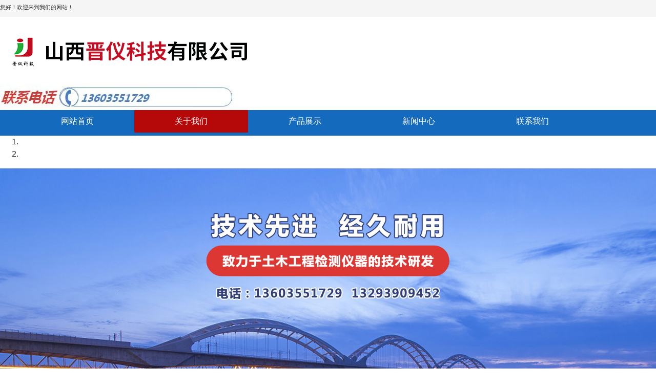

--- FILE ---
content_type: text/html; charset=utf-8
request_url: https://ijzt.china9.cn/component/jwpagefactory/?view=page&id=NTI0ODI=&Itemid=0&company_id=2800&site_id=2890&layout_id=6670
body_size: 16844
content:

<!doctype html>
    <!-- div -->
<html lang="zh-cn" dir="ltr">
<head>
    <meta charset="utf-8">
    <meta name="viewport" id="remvport" content="width=device-width, initial-scale=1, shrink-to-fit=no user-scalable=0 maximum-scale=1">
    <meta name="Robots" contect="index|follow">

    <meta http-equiv="X-XSS-Protection" content="1; mode=block" />
    <meta http-equiv="content-security-policy" content="child-src:self">
    <meta http-equiv="X-Frame-Options" content="SAMEORIGIN">
    <meta http-equiv="Cache-Control" content="max-age=7200" /> 
    <meta http-equiv="X-Content-Type-Options" content="nosniff" >
        
    <link rel="canonical" href="https://ijzt.china9.cn/component/jwpagefactory/?view=page&id=NTI0ODI=&Itemid=0&company_id=2800&site_id=2890&layout_id=6670">
    <meta http-equiv="content-type" content="text/html; charset=utf-8" />
	<meta name="keywords" content="山西晋仪科技有限公司" />
	<meta name="description" content="山西晋仪科技有限公司" />
	<title>山西晋仪科技有限公司</title>
	<link href="/" rel="shortcut icon" type="image/vnd.microsoft.icon" />
	<link href="/components/com_jwpagefactory/assets/css/font-awesome-5.min.css" rel="stylesheet" type="text/css" media="none" onload="this.media='all'" />
	<link href="/components/com_jwpagefactory/assets/css/font.css" rel="stylesheet" type="text/css" media="none" onload="this.media='all'" />
	<link href="/components/com_jwpagefactory/assets/css/font-awesome-v4-shims.css" rel="stylesheet" type="text/css" media="none" onload="this.media='all'" />
	<link href="/components/com_jwpagefactory/assets/css/animate.min.css" rel="stylesheet" type="text/css" media="none" onload="this.media='all'" />
	<link href="/components/com_jwpagefactory/assets/css/jwpagefactory.css" rel="stylesheet" type="text/css" />
	<link href="/components/com_jwpagefactory/assets/css/jwpagecontainer.css" rel="stylesheet" type="text/css" media="none" onload="this.media='all'" />
	<link href="/components/com_jwpagefactory/assets/css/magnific-popup.css" rel="stylesheet" type="text/css" media="none" onload="this.media='all'" />
	<link href="/templates/shaper_helixultimate/css/bootstrap.min.css" rel="stylesheet" type="text/css" media="none" onload="this.media='all'" />
	<link href="/templates/shaper_helixultimate/css/font-awesome.min.css" rel="stylesheet" type="text/css" media="none" onload="this.media='all'" />
	<link href="/templates/shaper_helixultimate/css/fa-v4-shims.css" rel="stylesheet" type="text/css" media="none" onload="this.media='all'" />
	<link href="/templates/shaper_helixultimate/css/template.css" rel="stylesheet" type="text/css" media="none" onload="this.media='all'" />
	<link href="/templates/shaper_helixultimate/css/presets/default.css" rel="stylesheet" type="text/css" media="none" onload="this.media='all'" />
	<link href="/templates/shaper_helixultimate/css/custom.css" rel="stylesheet" type="text/css" media="none" onload="this.media='all'" />
	<style type="text/css">
#section-id-1634870898382{}#section-id-1637912823235{}#section-id-1634870898383{}#section-id-1634870898374{}#section-id-1637912823236{}#section-id-1637912823238{}#section-id-1637912823241{}#section-id-1623122371540{}#section-id-1641450026157{}#section-id-1637912823296{}#section-id-1640921307233{}#section-id-1641450026158{}.jw-page-factory .page-content #section-id-1634870898382{height:33px;max-height:908px;padding-top:1px;padding-right:0px;padding-bottom:1px;padding-left:0px;margin-top:0px;margin-right:0px;margin-bottom:0px;margin-left:0px;background-color:#f5f5f5;box-shadow:0 0 0 0 #ffffff;}#column-id-1634870898442{box-shadow:0 0 0 0 #fff;}#jwpf-addon-wrapper-1634870898443 {margin:0px 0px 30px 0px;}#jwpf-addon-1634870898443 {box-shadow:0 0 0 0 #ffffff;}@media (min-width:768px) and (max-width:991px) {#jwpf-addon-wrapper-1634870898443 {margin-top:0px;margin-right:0px;margin-bottom:20px;margin-left:0px;}}@media (max-width:767px) {#jwpf-addon-wrapper-1634870898443 {margin-top:0px;margin-right:0px;margin-bottom:10px;margin-left:0px;}}@font-face {font-family:"宋体";src:url("/components/com_jwpagefactory/addons/text_block/assets/font/SimSun-01.ttf");}#jwpf-addon-1634870898443 img {display:inline-block;}#jwpf-addon-1634870898443 .jwpf-addon-content{word-wrap:break-word;word-break:break-all;}.jw-page-factory .page-content #section-id-1637912823235{padding:32px 0px 1px 0px;margin:0px 0px 0px 0px;box-shadow:0 0 0 0 #ffffff;}#column-id-1637912823246{box-shadow:0 0 0 0 #fff;}#jwpf-addon-wrapper-1637912823247 {margin:0px 0px 30px 0px;}#jwpf-addon-1637912823247 {box-shadow:0 0 0 0 #ffffff;}@media (min-width:768px) and (max-width:991px) {#jwpf-addon-wrapper-1637912823247 {margin-top:0px;margin-right:0px;margin-bottom:20px;margin-left:0px;}}@media (max-width:767px) {#jwpf-addon-wrapper-1637912823247 {margin-top:0px;margin-right:0px;margin-bottom:10px;margin-left:0px;}}#jwpf-addon-1637912823247 img{transition:all 0.3s;}#jwpf-addon-1637912823247 .ewe{display:none;}#jwpf-addon-1637912823247 .ewe img{max-widith:inherit;}@media (min-width:768px) and (max-width:991px) {#jwpf-addon-1637912823247 img{max-width:100%;width:100%;}}@media (max-width:767px) {#jwpf-addon-1637912823247 img{max-width:100%;height:auto;width:100%;}}#column-id-1637912823248{box-shadow:0 0 0 0 #fff;}#jwpf-addon-wrapper-1637912823249 {margin:15px 0px 0px 0px;}#jwpf-addon-1637912823249 {box-shadow:0 0 0 0 #ffffff;}@media (min-width:768px) and (max-width:991px) {#jwpf-addon-wrapper-1637912823249 {margin-top:0px;margin-right:0px;margin-bottom:20px;margin-left:0px;}}@media (max-width:767px) {#jwpf-addon-wrapper-1637912823249 {margin-top:0px;margin-right:0px;margin-bottom:10px;margin-left:0px;}}#jwpf-addon-1637912823249 img{transition:all 0.3s;}#jwpf-addon-1637912823249 .ewe{display:none;}#jwpf-addon-1637912823249 .ewe img{max-widith:inherit;}@media (min-width:768px) and (max-width:991px) {#jwpf-addon-1637912823249 img{max-width:100%;width:100%;}}@media (max-width:767px) {#jwpf-addon-1637912823249 img{max-width:100%;height:auto;width:100%;}}.jw-page-factory .page-content #section-id-1634870898383{padding-top:11px;padding-right:0px;padding-bottom:0px;padding-left:0px;margin-top:0px;margin-right:0px;margin-bottom:0px;margin-left:0px;box-shadow:0 0 0 0 #ffffff;}#column-id-1634870898445{box-shadow:0 0 0 0 #fff;}#jwpf-addon-wrapper-1634870898446 {margin:0px 0px 30px 0px;}#jwpf-addon-1634870898446 {box-shadow:0 0 0 0 #ffffff;}@media (min-width:768px) and (max-width:991px) {#jwpf-addon-wrapper-1634870898446 {margin-top:0px;margin-right:0px;margin-bottom:20px;margin-left:0px;}}@media (max-width:767px) {#jwpf-addon-wrapper-1634870898446 {margin-top:0px;margin-right:0px;margin-bottom:10px;margin-left:0px;}}#jwpf-addon-1634870898446 img{transition:all 0.3s;}#jwpf-addon-1634870898446 .ewe{display:none;}#jwpf-addon-1634870898446 .ewe img{max-widith:inherit;}@media (min-width:768px) and (max-width:991px) {#jwpf-addon-1634870898446 img{max-width:100%;width:100%;}}@media (max-width:767px) {#jwpf-addon-1634870898446 img{max-width:300px;height:auto;width:300px;}}#column-id-1634870898447{box-shadow:0 0 0 0 #fff;}#jwpf-addon-wrapper-1634870898448 {margin:0px 0px 30px 0px;}#jwpf-addon-1634870898448 {box-shadow:0px 0px 0px 0px #146dbe;}#jwpf-addon-1634870898448 a {color:#ffffff;}#jwpf-addon-1634870898448 a:hover,#jwpf-addon-1634870898448 a:focus,#jwpf-addon-1634870898448 a:active {color:#ee2020;}@media (min-width:768px) and (max-width:991px) {#jwpf-addon-wrapper-1634870898448 {margin-top:0px;margin-right:0px;margin-bottom:20px;margin-left:0px;}}@media (max-width:767px) {#jwpf-addon-wrapper-1634870898448 {margin-top:0px;margin-right:0px;margin-bottom:10px;margin-left:0px;}}#jwpf-addon-1634870898448 li.nav_sub>a{background-color:#146bbd;padding-top:7px;padding-right:80px;padding-bottom:7px;padding-left:17px;text-transform:none; }#jwpf-addon-1634870898448 li.nav_sub{border-radius:3px;}#jwpf-addon-1634870898448 li>a{border-radius:3px;}#jwpf-addon-1634870898448 li>a i{margin-top:0px;margin-right:0px;margin-bottom:0px;margin-left:0px;}#jwpf-addon-1634870898448 li.jwpf-active>a{border-radius:1px;color:#ffffff;}#jwpf-addon-1634870898448 .nav_sub>a{overflow:hidden;text-overflow:ellipsis;text-align:center;width:auto !important;}#jwpf-addon-1634870898448 .jwpf-responsive-bars{background-color:rgba(0, 0, 0, .1);}#jwpf-addon-1634870898448 .jwpf-responsive-bars.open{background-color:#22b8f0;}#jwpf-addon-1634870898448 .jwpf-responsive-bar{background-color:#000;}#jwpf-addon-1634870898448 .jwpf-responsive-bars.open .jwpf-responsive-bar{background-color:#fff;}@media (min-width:768px) and (max-width:991px) {#jwpf-addon-1634870898448 img{width:auto}#jwpf-addon-1634870898448 img{height:43px}#jwpf-addon-1634870898448 li>a{padding-top:7px;padding-right:17px;padding-bottom:7px;padding-left:17px;}#jwpf-addon-1634870898448 li.jwpf-active>a{border-bottom:none;}}@media (max-width:767px) {#jwpf-addon-1634870898448 img{width:auto}#jwpf-addon-1634870898448 img{height:43px}#jwpf-addon-1634870898448 li>a{padding-top:7px;padding-right:17px;padding-bottom:7px;padding-left:17px;}#jwpf-addon-1634870898448 li.jwpf-active>a{border-bottom:none;}}#jwpf-addon-1634870898448 li .nav_t_box{ display:none !important;}#jwpf-addon-1634870898448 li .nav_t_box .nav_t_box_three{ display:none !important;}.jw-page-factory .page-content #section-id-1634870898374{padding:1px 0px 1px 0px;margin:0px 0px 0px 0px;box-shadow:0 0 0 0 #ffffff;}#column-id-1634870898414{box-shadow:0 0 0 0 #fff;}#jwpf-addon-wrapper-1634870898415 {margin:0px 0px -30px 0px;}#jwpf-addon-1634870898415 {box-shadow:0 0 0 0 #ffffff;}@media (min-width:768px) and (max-width:991px) {#jwpf-addon-wrapper-1634870898415 {margin-top:0px;margin-right:0px;margin-bottom:20px;margin-left:0px;}}@media (max-width:767px) {#jwpf-addon-wrapper-1634870898415 {margin-top:0px;margin-right:0px;margin-bottom:0px;margin-left:0px;}}#jwpf-addon-1634870898415 .jwpf-item-16348708984150 .jwpf-carousel-caption h2 {font-size:46px;line-height:56px;color:#fff;padding: 0px 0px 0px 0px;margin: 0px 0px 0px 0px;}#jwpf-addon-1634870898415 .jwpf-item-16348708984150 .jwpf-carousel-caption .jwpf-carousel-content{font-size:16px;line-height:24px;color:#fff;padding: 20px 0px -300px 0px;margin: 0px 0px 0px 0px;}@media (min-width:768px) and (max-width:991px) {#jwpf-addon-1634870898415 .jwpf-item-16348708984150 .jwpf-carousel-caption h2 {font-size:36px;line-height:46px;padding: 0px 0px 0px 0px;margin: 0px 0px 0px 0px;}#jwpf-addon-1634870898415 .jwpf-item-16348708984150 .jwpf-carousel-caption .jwpf-carousel-content{font-size:14px;line-height:22px;padding: 15px 0px 20px 0px;margin: 0px 0px 0px 0px;}}@media (max-width:767px) {#jwpf-addon-1634870898415 .jwpf-item-16348708984150 .jwpf-carousel-caption h2{font-size:16px;line-height:20px;padding: 0px 0px 0px 0px;margin: 0px 0px 0px 0px;}#jwpf-addon-1634870898415 .jwpf-item-16348708984150 .jwpf-carousel-caption .jwpf-carousel-content{font-size:12px;line-height:16px;padding: 10px 0px 10px 0px;margin: 0px 0px 0px 0px;}}#jwpf-addon-1634870898415 .jwpf-carousel-inner > .jwpf-item{-webkit-transition-duration:600ms; transition-duration:600ms;}.jw-page-factory .page-content #section-id-1637912823236{max-height:50px;padding-top:0px;padding-right:0px;padding-bottom:0px;padding-left:0px;margin-top:0px;margin-right:0px;margin-bottom:0px;margin-left:0px;background-color:#146bbd;box-shadow:0 0 0 0 #ffffff;width:100%;max-width:100%;}#column-id-1637912823251{box-shadow:0 0 0 0 #fff;}#jwpf-addon-wrapper-1637912823252 {margin:0px 0px 0px 0px;}#jwpf-addon-1637912823252 {color:#ffffff;box-shadow:0px 0px 0px 0px #146dbe;}#jwpf-addon-1637912823252 a {color:#ffffff;}#jwpf-addon-1637912823252 a:hover,#jwpf-addon-1637912823252 a:focus,#jwpf-addon-1637912823252 a:active {color:#ffffff;}@media (min-width:768px) and (max-width:991px) {#jwpf-addon-wrapper-1637912823252 {margin-top:0px;margin-right:0px;margin-bottom:20px;margin-left:0px;}}@media (max-width:767px) {#jwpf-addon-wrapper-1637912823252 {margin-top:0px;margin-right:0px;margin-bottom:10px;margin-left:0px;}}#jwpf-addon-1637912823252 li.nav_sub>a{background-color:#146bbd;padding-top:10px;padding-right:79px;padding-bottom:10px;padding-left:79px;text-transform:none; }#jwpf-addon-1637912823252 li.nav_sub{border-radius:3px;}#jwpf-addon-1637912823252 li>a{border-radius:3px;}#jwpf-addon-1637912823252 li.nav_sub>a:hover{background-color:#b50808;}#jwpf-addon-1637912823252 .nav_list_ul li>a:focus{background-color:#b50808;}#jwpf-addon-1637912823252 li.jwpf-active>a{border-radius:1px;background-color:#b50808;color:#ffffff;}#jwpf-addon-1637912823252 .nav_sub>a{overflow:hidden;text-overflow:ellipsis;text-align:center;width:auto !important;}#jwpf-addon-1637912823252 .jwpf-responsive-bars{background-color:rgba(0, 0, 0, .1);}#jwpf-addon-1637912823252 .jwpf-responsive-bars.open{background-color:#22b8f0;}#jwpf-addon-1637912823252 .jwpf-responsive-bar{background-color:#000;}#jwpf-addon-1637912823252 .jwpf-responsive-bars.open .jwpf-responsive-bar{background-color:#fff;}@media (min-width:768px) and (max-width:991px) {#jwpf-addon-1637912823252 img{width:auto}#jwpf-addon-1637912823252 img{height:43px}#jwpf-addon-1637912823252 li>a{padding-top:7px;padding-right:17px;padding-bottom:7px;padding-left:17px;}#jwpf-addon-1637912823252 li.jwpf-active>a{border-bottom:none;}}@media (max-width:767px) {#jwpf-addon-1637912823252 img{width:auto}#jwpf-addon-1637912823252 img{height:43px}#jwpf-addon-1637912823252 li>a{padding-top:7px;padding-right:17px;padding-bottom:7px;padding-left:17px;}#jwpf-addon-1637912823252 li.jwpf-active>a{border-bottom:none;}}#jwpf-addon-1637912823252 li .nav_t_box{ display:none !important;}#jwpf-addon-1637912823252 li .nav_t_box .nav_t_box_three{ display:none !important;}.jw-page-factory .page-content #section-id-1637912823238{padding-top:0px;padding-right:0px;padding-bottom:0px;padding-left:0px;margin-top:0px;margin-right:0px;margin-bottom:0px;margin-left:0px;box-shadow:0 0 0 0 #ffffff;}#column-id-1637912823257{box-shadow:0 0 0 0 #fff;}#jwpf-addon-wrapper-1637912823258 {margin:0px 0px 0px 0px;}#jwpf-addon-1637912823258 {box-shadow:0 0 0 0 #ffffff;}@media (min-width:768px) and (max-width:991px) {#jwpf-addon-wrapper-1637912823258 {margin-top:0px;margin-right:0px;margin-bottom:20px;margin-left:0px;}}@media (max-width:767px) {#jwpf-addon-wrapper-1637912823258 {margin-top:0px;margin-right:0px;margin-bottom:10px;margin-left:0px;}}#jwpf-addon-1637912823258 .jwpf-item-16379128232580 .jwpf-carousel-caption h2 {font-size:46px;line-height:56px;color:#fff;padding: 0px 0px 0px 0px;margin: 0px 0px 0px 0px;}#jwpf-addon-1637912823258 .jwpf-item-16379128232580 .jwpf-carousel-caption .jwpf-carousel-content{font-size:16px;line-height:24px;color:#fff;padding: 20px 0px -300px 0px;margin: 0px 0px 0px 0px;}@media (min-width:768px) and (max-width:991px) {#jwpf-addon-1637912823258 .jwpf-item-16379128232580 .jwpf-carousel-caption h2 {font-size:36px;line-height:46px;padding: 0px 0px 0px 0px;margin: 0px 0px 0px 0px;}#jwpf-addon-1637912823258 .jwpf-item-16379128232580 .jwpf-carousel-caption .jwpf-carousel-content{font-size:14px;line-height:22px;padding: 15px 0px 20px 0px;margin: 0px 0px 0px 0px;}}@media (max-width:767px) {#jwpf-addon-1637912823258 .jwpf-item-16379128232580 .jwpf-carousel-caption h2{font-size:16px;line-height:20px;padding: 0px 0px 0px 0px;margin: 0px 0px 0px 0px;}#jwpf-addon-1637912823258 .jwpf-item-16379128232580 .jwpf-carousel-caption .jwpf-carousel-content{font-size:12px;line-height:16px;padding: 10px 0px 10px 0px;margin: 0px 0px 0px 0px;}}#jwpf-addon-1637912823258 .jwpf-carousel-inner > .jwpf-item{-webkit-transition-duration:600ms; transition-duration:600ms;}.jw-page-factory .page-content #section-id-1637912823241{padding-top:50px;padding-right:0px;padding-bottom:0px;padding-left:0px;margin-top:0px;margin-right:0px;margin-bottom:0px;margin-left:0px;box-shadow:0 0 0 0 #ffffff;}#column-id-1637912823260{box-shadow:0 0 0 0 #fff;}#jwpf-addon-wrapper-1637912823261 {margin:0px 0px 10px 0px;}#jwpf-addon-1637912823261 {color:#084db5;box-shadow:0 0 0 0 #ffffff;}#jwpf-addon-1637912823261 .jwpf-addon-title {font-weight:700;}@media (min-width:768px) and (max-width:991px) {#jwpf-addon-wrapper-1637912823261 {margin-top:0px;margin-right:0px;margin-bottom:20px;margin-left:0px;}}@media (max-width:767px) {#jwpf-addon-wrapper-1637912823261 {margin-top:0px;margin-right:0px;margin-bottom:10px;margin-left:0px;}}@font-face {font-family:"宋体";src:url("/components/com_jwpagefactory/addons/text_block/assets/font/SimSun-01.ttf");}#jwpf-addon-1637912823261 img {display:inline-block;}#jwpf-addon-1637912823261 .jwpf-addon-content{word-wrap:break-word;word-break:break-all;}#jwpf-addon-wrapper-1637912823262 {margin:0px 0px 10px 0px;}#jwpf-addon-1637912823262 {color:#b50808;box-shadow:0 0 0 0 #ffffff;}#jwpf-addon-1637912823262 .jwpf-addon-title {font-weight:400;}@media (min-width:768px) and (max-width:991px) {#jwpf-addon-wrapper-1637912823262 {margin-top:0px;margin-right:0px;margin-bottom:20px;margin-left:0px;}}@media (max-width:767px) {#jwpf-addon-wrapper-1637912823262 {margin-top:0px;margin-right:0px;margin-bottom:10px;margin-left:0px;}}@font-face {font-family:"宋体";src:url("/components/com_jwpagefactory/addons/text_block/assets/font/SimSun-01.ttf");}#jwpf-addon-1637912823262 img {display:inline-block;}#jwpf-addon-1637912823262 .jwpf-addon-content{word-wrap:break-word;word-break:break-all;}#jwpf-addon-wrapper-1637912823263 {margin:0px 0px 30px 0px;}#jwpf-addon-1637912823263 {box-shadow:0 0 0 0 #ffffff;}@media (min-width:768px) and (max-width:991px) {#jwpf-addon-wrapper-1637912823263 {margin-top:0px;margin-right:0px;margin-bottom:20px;margin-left:0px;}}@media (max-width:767px) {#jwpf-addon-wrapper-1637912823263 {margin-top:0px;margin-right:0px;margin-bottom:10px;margin-left:0px;}}#jwpf-addon-1637912823263 img{transition:all 0.3s;}#jwpf-addon-1637912823263 .ewe{display:none;}#jwpf-addon-1637912823263 .ewe img{max-widith:inherit;}@media (min-width:768px) and (max-width:991px) {#jwpf-addon-1637912823263 img{max-width:100%;width:100%;}}@media (max-width:767px) {#jwpf-addon-1637912823263 img{max-width:100%;height:auto;width:100%;}}.jw-page-factory .page-content #section-id-1623122371540{padding-top:0px;padding-right:0px;padding-bottom:50px;padding-left:0px;margin-top:0px;margin-right:0px;margin-bottom:0px;margin-left:0px;box-shadow:0 0 0 0 #ffffff;}#column-id-1623122371539{box-shadow:0 0 0 0 #fff;}#jwpf-addon-wrapper-1623122947077 {margin:0px 0px 30px 0px;}#jwpf-addon-1623122947077 {box-shadow:0 0 0 0 #ffffff;}@media (min-width:768px) and (max-width:991px) {#jwpf-addon-wrapper-1623122947077 {margin-top:0px;margin-right:0px;margin-bottom:20px;margin-left:0px;}}@media (max-width:767px) {#jwpf-addon-wrapper-1623122947077 {margin-top:0px;margin-right:0px;margin-bottom:10px;margin-left:0px;}}@font-face {font-family:"宋体";src:url("/components/com_jwpagefactory/addons/text_block/assets/font/SimSun-01.ttf");}#jwpf-addon-1623122947077 img {display:inline-block;}#jwpf-addon-1623122947077 .jwpf-addon-content{word-wrap:break-word;word-break:break-all;}#jwpf-addon-1623122947077 .jwpf-indent .jwpf-addon-content{text-indent:2em}#jwpf-addon-1623122947077{ line-height:40px; }#jwpf-addon-wrapper-1623123312866 {margin:0px 0px 30px 0px;}#jwpf-addon-1623123312866 {box-shadow:0 0 0 0 #ffffff;}@media (min-width:768px) and (max-width:991px) {#jwpf-addon-wrapper-1623123312866 {margin-top:0px;margin-right:0px;margin-bottom:20px;margin-left:0px;}}@media (max-width:767px) {#jwpf-addon-wrapper-1623123312866 {margin-top:0px;margin-right:0px;margin-bottom:10px;margin-left:0px;}}#jwpf-addon-1623123312866 img{transition:all 0.3s;}#jwpf-addon-1623123312866 .ewe{display:none;}#jwpf-addon-1623123312866 .ewe img{max-widith:inherit;}@media (min-width:768px) and (max-width:991px) {#jwpf-addon-1623123312866 img{max-width:100%;width:100%;}}@media (max-width:767px) {#jwpf-addon-1623123312866 img{max-width:100%;height:auto;width:100%;}}.jw-page-factory .page-content #section-id-1641450026157{padding-top:50px;padding-right:0px;padding-bottom:50px;padding-left:0px;margin-top:0px;margin-right:0px;margin-bottom:0px;margin-left:0px;background-color:#1e1e1e;box-shadow:0 0 0 0 #ffffff;}#column-id-1641450026169{box-shadow:0 0 0 0 #fff;}#jwpf-addon-wrapper-1641450026170 {margin:0px 0px 0px 0px;}#jwpf-addon-1641450026170 {color:#ffffff;box-shadow:0 0 0 0 #ffffff;}@media (min-width:768px) and (max-width:991px) {#jwpf-addon-wrapper-1641450026170 {margin-top:0px;margin-right:0px;margin-bottom:20px;margin-left:0px;}}@media (max-width:767px) {#jwpf-addon-wrapper-1641450026170 {margin-top:0px;margin-right:0px;margin-bottom:10px;margin-left:0px;}}@font-face {font-family:"宋体";src:url("/components/com_jwpagefactory/addons/text_block/assets/font/SimSun-01.ttf");}#jwpf-addon-1641450026170 img {display:inline-block;}#jwpf-addon-1641450026170 .jwpf-addon-content{word-wrap:break-word;word-break:break-all;}#jwpf-addon-1641450026170{ font-size:14px;line-height:40px; }#jwpf-addon-wrapper-1641450026171 {margin:0px 0px 0px 0px;}#jwpf-addon-1641450026171 {color:#de0000;box-shadow:0 0 0 0 #ffffff;}@media (min-width:768px) and (max-width:991px) {#jwpf-addon-wrapper-1641450026171 {margin-top:0px;margin-right:0px;margin-bottom:20px;margin-left:0px;}}@media (max-width:767px) {#jwpf-addon-wrapper-1641450026171 {margin-top:0px;margin-right:0px;margin-bottom:10px;margin-left:0px;}}@font-face {font-family:"宋体";src:url("/components/com_jwpagefactory/addons/text_block/assets/font/SimSun-01.ttf");}#jwpf-addon-1641450026171 img {display:inline-block;}#jwpf-addon-1641450026171 .jwpf-addon-content{word-wrap:break-word;word-break:break-all;}#jwpf-addon-1641450026171{ font-size:30px;line-height:40px; }#jwpf-addon-wrapper-1641450026172 {margin:0px 0px 0px 0px;}#jwpf-addon-1641450026172 {color:#ffffff;box-shadow:0 0 0 0 #ffffff;}@media (min-width:768px) and (max-width:991px) {#jwpf-addon-wrapper-1641450026172 {margin-top:0px;margin-right:0px;margin-bottom:20px;margin-left:0px;}}@media (max-width:767px) {#jwpf-addon-wrapper-1641450026172 {margin-top:0px;margin-right:0px;margin-bottom:10px;margin-left:0px;}}@font-face {font-family:"宋体";src:url("/components/com_jwpagefactory/addons/text_block/assets/font/SimSun-01.ttf");}#jwpf-addon-1641450026172 img {display:inline-block;}#jwpf-addon-1641450026172 .jwpf-addon-content{word-wrap:break-word;word-break:break-all;}#jwpf-addon-1641450026172{ font-size:14px;line-height:40px; }#column-id-1641450026173{box-shadow:0 0 0 0 #fff;}#jwpf-addon-wrapper-1641450026174 {margin:20px 0px 0px 0px;}#jwpf-addon-1641450026174 {color:#ffffff;box-shadow:0 0 0 0 #ffffff;}#jwpf-addon-1641450026174 a {color:#ffffff;}@media (min-width:768px) and (max-width:991px) {#jwpf-addon-wrapper-1641450026174 {margin-top:0px;margin-right:0px;margin-bottom:20px;margin-left:0px;}}@media (max-width:767px) {#jwpf-addon-wrapper-1641450026174 {margin-top:0px;margin-right:0px;margin-bottom:10px;margin-left:0px;}}@font-face {font-family:"宋体";src:url("/components/com_jwpagefactory/addons/text_block/assets/font/SimSun-01.ttf");}#jwpf-addon-1641450026174 img {display:inline-block;}#jwpf-addon-1641450026174 .jwpf-addon-content{word-wrap:break-word;word-break:break-all;}#jwpf-addon-1641450026174{ font-size:14px;line-height:50px; }@media (max-width:767px) {#jwpf-addon-1641450026174{ line-height:40px; }}#column-id-1641450026175{box-shadow:0 0 0 0 #fff;}#jwpf-addon-wrapper-1641450026176 {margin:0px -100px 0px 0px;}#jwpf-addon-1641450026176 {box-shadow:0 0 0 0 #ffffff;}@media (min-width:768px) and (max-width:991px) {#jwpf-addon-wrapper-1641450026176 {margin-top:0px;margin-right:0px;margin-bottom:20px;margin-left:0px;}}@media (max-width:767px) {#jwpf-addon-wrapper-1641450026176 {margin-top:0px;margin-right:0px;margin-bottom:10px;margin-left:0px;}}#jwpf-addon-1641450026176 img{transition:all 0.3s;}#jwpf-addon-1641450026176 .ewe{display:none;}#jwpf-addon-1641450026176 .ewe img{max-widith:inherit;}@media (min-width:768px) and (max-width:991px) {#jwpf-addon-1641450026176 img{max-width:100%;width:100%;}}@media (max-width:767px) {#jwpf-addon-1641450026176 img{max-width:100%;height:auto;width:100%;}}.jw-page-factory .page-content #section-id-1637912823296{max-height:50px;padding-top:0px;padding-right:0px;padding-bottom:0px;padding-left:0px;margin-top:0px;margin-right:0px;margin-bottom:0px;margin-left:0px;background-color:#146bbd;box-shadow:0 0 0 0 #ffffff;width:100%;max-width:100%;}#column-id-1637912823271{box-shadow:0 0 0 0 #fff;}#jwpf-addon-wrapper-1637912823272 {margin:0px 0px 0px 0px;}#jwpf-addon-1637912823272 {color:#ffffff;box-shadow:0px 0px 0px 0px #146dbe;}#jwpf-addon-1637912823272 a {color:#ffffff;}#jwpf-addon-1637912823272 a:hover,#jwpf-addon-1637912823272 a:focus,#jwpf-addon-1637912823272 a:active {color:#ffffff;}@media (min-width:768px) and (max-width:991px) {#jwpf-addon-wrapper-1637912823272 {margin-top:0px;margin-right:0px;margin-bottom:20px;margin-left:0px;}}@media (max-width:767px) {#jwpf-addon-wrapper-1637912823272 {margin-top:0px;margin-right:0px;margin-bottom:10px;margin-left:0px;}}#jwpf-addon-1637912823272 li.nav_sub>a{background-color:#146bbd;padding-top:10px;padding-right:79px;padding-bottom:10px;padding-left:79px;text-transform:none; }#jwpf-addon-1637912823272 li.nav_sub{border-radius:3px;}#jwpf-addon-1637912823272 li>a{border-radius:3px;}#jwpf-addon-1637912823272 li.nav_sub>a:hover{background-color:#b50808;}#jwpf-addon-1637912823272 .nav_list_ul li>a:focus{background-color:#b50808;}#jwpf-addon-1637912823272 li.jwpf-active>a{border-radius:1px;background-color:#b50808;color:#ffffff;}#jwpf-addon-1637912823272 .nav_sub>a{overflow:hidden;text-overflow:ellipsis;text-align:center;width:auto !important;}#jwpf-addon-1637912823272 .jwpf-responsive-bars{background-color:rgba(0, 0, 0, .1);}#jwpf-addon-1637912823272 .jwpf-responsive-bars.open{background-color:#22b8f0;}#jwpf-addon-1637912823272 .jwpf-responsive-bar{background-color:#000;}#jwpf-addon-1637912823272 .jwpf-responsive-bars.open .jwpf-responsive-bar{background-color:#fff;}@media (min-width:768px) and (max-width:991px) {#jwpf-addon-1637912823272 img{width:auto}#jwpf-addon-1637912823272 img{height:43px}#jwpf-addon-1637912823272 li>a{padding-top:7px;padding-right:17px;padding-bottom:7px;padding-left:17px;}#jwpf-addon-1637912823272 li.jwpf-active>a{border-bottom:none;}}@media (max-width:767px) {#jwpf-addon-1637912823272 img{width:auto}#jwpf-addon-1637912823272 img{height:43px}#jwpf-addon-1637912823272 li>a{padding-top:7px;padding-right:17px;padding-bottom:7px;padding-left:17px;}#jwpf-addon-1637912823272 li.jwpf-active>a{border-bottom:none;}}#jwpf-addon-1637912823272 li .nav_t_box{ display:none !important;}#jwpf-addon-1637912823272 li .nav_t_box .nav_t_box_three{ display:none !important;}.jw-page-factory .page-content #section-id-1640921307233{padding-top:50px;padding-right:0px;padding-bottom:50px;padding-left:0px;margin-top:0px;margin-right:0px;margin-bottom:0px;margin-left:0px;background-color:#1e1e1e;box-shadow:0 0 0 0 #ffffff;}#column-id-1640921307245{box-shadow:0 0 0 0 #fff;}#jwpf-addon-wrapper-1640921307246 {margin:0px 0px 0px 0px;}#jwpf-addon-1640921307246 {color:#ffffff;box-shadow:0 0 0 0 #ffffff;}@media (min-width:768px) and (max-width:991px) {#jwpf-addon-wrapper-1640921307246 {margin-top:0px;margin-right:0px;margin-bottom:20px;margin-left:0px;}}@media (max-width:767px) {#jwpf-addon-wrapper-1640921307246 {margin-top:0px;margin-right:0px;margin-bottom:10px;margin-left:0px;}}@font-face {font-family:"宋体";src:url("/components/com_jwpagefactory/addons/text_block/assets/font/SimSun-01.ttf");}#jwpf-addon-1640921307246 img {display:inline-block;}#jwpf-addon-1640921307246 .jwpf-addon-content{word-wrap:break-word;word-break:break-all;}#jwpf-addon-1640921307246{ font-size:14px;line-height:40px; }#jwpf-addon-wrapper-1640921307247 {margin:0px 0px 0px 0px;}#jwpf-addon-1640921307247 {color:#de0000;box-shadow:0 0 0 0 #ffffff;}@media (min-width:768px) and (max-width:991px) {#jwpf-addon-wrapper-1640921307247 {margin-top:0px;margin-right:0px;margin-bottom:20px;margin-left:0px;}}@media (max-width:767px) {#jwpf-addon-wrapper-1640921307247 {margin-top:0px;margin-right:0px;margin-bottom:10px;margin-left:0px;}}@font-face {font-family:"宋体";src:url("/components/com_jwpagefactory/addons/text_block/assets/font/SimSun-01.ttf");}#jwpf-addon-1640921307247 img {display:inline-block;}#jwpf-addon-1640921307247 .jwpf-addon-content{word-wrap:break-word;word-break:break-all;}#jwpf-addon-1640921307247{ font-size:30px;line-height:40px; }#jwpf-addon-wrapper-1640921307248 {margin:0px 0px 0px 0px;}#jwpf-addon-1640921307248 {color:#ffffff;box-shadow:0 0 0 0 #ffffff;}@media (min-width:768px) and (max-width:991px) {#jwpf-addon-wrapper-1640921307248 {margin-top:0px;margin-right:0px;margin-bottom:20px;margin-left:0px;}}@media (max-width:767px) {#jwpf-addon-wrapper-1640921307248 {margin-top:0px;margin-right:0px;margin-bottom:10px;margin-left:0px;}}@font-face {font-family:"宋体";src:url("/components/com_jwpagefactory/addons/text_block/assets/font/SimSun-01.ttf");}#jwpf-addon-1640921307248 img {display:inline-block;}#jwpf-addon-1640921307248 .jwpf-addon-content{word-wrap:break-word;word-break:break-all;}#jwpf-addon-1640921307248{ font-size:14px;line-height:40px; }#column-id-1640921307249{box-shadow:0 0 0 0 #fff;}#jwpf-addon-wrapper-1640921307250 {margin:20px 0px 0px 0px;}#jwpf-addon-1640921307250 {color:#ffffff;box-shadow:0 0 0 0 #ffffff;}#jwpf-addon-1640921307250 a {color:#ffffff;}@media (min-width:768px) and (max-width:991px) {#jwpf-addon-wrapper-1640921307250 {margin-top:0px;margin-right:0px;margin-bottom:20px;margin-left:0px;}}@media (max-width:767px) {#jwpf-addon-wrapper-1640921307250 {margin-top:0px;margin-right:0px;margin-bottom:10px;margin-left:0px;}}@font-face {font-family:"宋体";src:url("/components/com_jwpagefactory/addons/text_block/assets/font/SimSun-01.ttf");}#jwpf-addon-1640921307250 img {display:inline-block;}#jwpf-addon-1640921307250 .jwpf-addon-content{word-wrap:break-word;word-break:break-all;}#jwpf-addon-1640921307250{ font-size:14px;line-height:50px; }#column-id-1640921307251{box-shadow:0 0 0 0 #fff;}#jwpf-addon-wrapper-1640921307252 {margin:0px -100px 0px 0px;}#jwpf-addon-1640921307252 {box-shadow:0 0 0 0 #ffffff;}@media (min-width:768px) and (max-width:991px) {#jwpf-addon-wrapper-1640921307252 {margin-top:0px;margin-right:0px;margin-bottom:20px;margin-left:0px;}}@media (max-width:767px) {#jwpf-addon-wrapper-1640921307252 {margin-top:0px;margin-right:0px;margin-bottom:10px;margin-left:0px;}}#jwpf-addon-1640921307252 img{transition:all 0.3s;}#jwpf-addon-1640921307252 .ewe{display:none;}#jwpf-addon-1640921307252 .ewe img{max-widith:inherit;}@media (min-width:768px) and (max-width:991px) {#jwpf-addon-1640921307252 img{max-width:100%;width:100%;}}@media (max-width:767px) {#jwpf-addon-1640921307252 img{max-width:100%;height:auto;width:100%;}}.jw-page-factory .page-content #section-id-1641450026158{padding:11px 0px 14px 0px;margin:0px 0px 0px 0px;box-shadow:0 0 0 0 #ffffff;}#column-id-1641450026178{box-shadow:0 0 0 0 #fff;}#jwpf-addon-wrapper-1641450026179 {margin:0px 0px 30px 0px;}#jwpf-addon-1641450026179 {box-shadow:0 0 0 0 #ffffff;}@media (min-width:768px) and (max-width:991px) {#jwpf-addon-wrapper-1641450026179 {margin-top:0px;margin-right:0px;margin-bottom:20px;margin-left:0px;}}@media (max-width:767px) {#jwpf-addon-wrapper-1641450026179 {margin-top:0px;margin-right:0px;margin-bottom:10px;margin-left:0px;}}h1{font-family: 'Arial', sans-serif;}
.logo-image {height:36px;}.logo-image-phone {height:36px;}
	</style>
	<script type="application/json" class="joomla-script-options new">{"csrf.token":"38a2e78bfadf4ccc46cab6a95ae3c8de","system.paths":{"root":"","base":""}}</script>
	<script src="/media/jui/js/ccdp.min.js" type="text/javascript"></script>
	<script src="/media/jui/js/jquery-noconflict.js" type="text/javascript"></script>
	<script src="/media/jui/js/jquery-migrate.min.js" type="text/javascript"></script>
	<script src="/components/com_jwpagefactory/assets/js/jquery.parallax.js" type="text/javascript"></script>
	<script src="/components/com_jwpagefactory/assets/js/jwpagefactory.js" type="text/javascript"></script>
	<script src="/components/com_jwpagefactory/assets/js/statistics.js" type="text/javascript"></script>
	<script src="/components/com_jwpagefactory/assets/js/jquery.magnific-popup.min.js" type="text/javascript"></script>
	<script src="/components/com_jwpagefactory/assets/js/newnav.js" type="text/javascript"></script>
	<script src="/components/com_jwpagefactory/addons/navigation_new/assets/js/jquery.mmenu.js" type="text/javascript"></script>
	<script src="/components/com_jwpagefactory/addons/carousel/assets/js/bubble-canvas.js" type="text/javascript"></script>
	<script src="/templates/shaper_helixultimate/js/jquery.min.js" type="text/javascript"></script>
	<script src="/templates/shaper_helixultimate/js/popper.min.js" type="text/javascript"></script>
	<script src="/templates/shaper_helixultimate/js/bootstrap.min.js" type="text/javascript"></script>
	<script src="/templates/shaper_helixultimate/js/main.js" type="text/javascript"></script>
	<script src="/media/system/js/core.js" type="text/javascript"></script>
	<script type="text/javascript">


(function ($) {
	
	$(document).ready(function(){
	    $(window).on('load resize', function () {
	        let widthkg=$(window).width();
	        // console.log(widthkg);


	        if(widthkg>=1200){
				$('.jwpf-section').each(function(){

					var stra=$(this).attr('class');
					var ret = stra.split(" ");

					if(ret.indexOf("jwpf-hidden-lg") > -1){
						if($(this).is(':hidden')){  
					    }else{
							$(this).hide();
					    }
					}else{
						if($(this).is(':hidden')){  
							$(this).show();
					    } 
					}
					
				})

	        }else if(widthkg<=1200 && widthkg>=992){

				$('.jwpf-section').each(function(i){

					var stra=$(this).attr('class');
					var ret = stra.split(" ");


					if(ret.indexOf("jwpf-hidden-md") > -1){
						if($(this).is(':hidden')){  
					    }else{
							$(this).hide();
					    }
					}else{
						if($(this).is(':hidden')){  
							$(this).show();
					    } 
					}
					
					
				})

	        }else if(widthkg<=992 && widthkg>=768){

				$('.jwpf-section').each(function(i){

					var stra=$(this).attr('class');
					var ret = stra.split(" ");

					if(ret.indexOf("jwpf-hidden-sm") > -1){
						if($(this).is(':hidden')){  
					    }else{
							$(this).hide();
					    }
					}else{
						if($(this).is(':hidden')){  
							$(this).show();
					    } 
					}
					
					
				})

	        }else{

				$('.jwpf-section').each(function(i){

					var stra=$(this).attr('class');
					var ret = stra.split(" ");

					if(ret.indexOf("jwpf-hidden-xs") > -1){
						if($(this).is(':hidden')){  
					    }else{
							$(this).hide();
					    }
					}else{
						if($(this).is(':hidden')){  
							$(this).show();
					    } 
					}
					
				})

	        }
	    });
	}); 

	$.ajaxSetup({
		headers: {
			'X-CSRF-Token': Joomla.getOptions('csrf.token')
		}
	});
	
})(jQuery);
                jQuery(function($){
                    $(".jwpf-responsive-bars").click(function () {
                        if ($(this).hasClass("open")) {
                            $("body").css("overflow","inherit")
                        } else {
                           $("body").css("overflow","hidden")
                        }

                    });

                })
                
                jQuery(function($){
                    $(".jwpf-responsive-bars").click(function () {
                        if ($(this).hasClass("open")) {
                            $("body").css("overflow","inherit")
                        } else {
                           $("body").css("overflow","hidden")
                        }

                    });

                })
                
                jQuery(function($){
                    $(".jwpf-responsive-bars").click(function () {
                        if ($(this).hasClass("open")) {
                            $("body").css("overflow","inherit")
                        } else {
                           $("body").css("overflow","hidden")
                        }

                    });

                })
                template="shaper_helixultimate";
	</script>
    <style>
        @font-face {
            font-family: 'siyuanfont'; /* 自定义的字体名称 */
            src: url('/components/com_jwpagefactory/assets/webfonts/siyuanheis.ttf') format('truetype'); /* 字体文件的路径和格式 */
        }
        /* body {
            font-family: 'siyuanfont', sans-serif !important;
        } */
    </style>
    <script>
        (function() {
            var aiScript = document.createElement('script');
            var aiHostname = window.location.hostname;
            var aiUrl = '';
            if (aiHostname === 'jzt_dev_2.china9.cn') aiUrl += 'https://jzt_dev_1.china9.cn'
            else aiUrl += 'https://zhjzt.china9.cn'
            aiUrl += '/static/common/js/ai-chat-plugin.js?v='+1769455971;
            aiScript.src = aiUrl;
            aiScript.onload = function() {
                new AIChatPlugin({
                    site_id: 2890,
                    company_id: 2800                });
            };
            aiScript.onerror = function() {
                console.error('=== ai-chat-plugin.js 加载失败 ===');
            };
            document.head.appendChild(aiScript);
        })();
    </script>
</head>
<body class="site helix-ultimate com-jwpagefactory view-page layout-default task-none itemid-0 zh-cn ltr sticky-header layout-fluid offcanvas-init offcanvs-position-right">

<div class="body-wrapper">
    <div class="body-innerwrapper">
                <section id="sp-section-1"><div class="row"><div id="sp-title" class="col-lg-12 "><div class="sp-column "></div></div></div></section><section id="sp-main-body"><div class="container"><div class="container-inner"><div class="row"><main id="sp-component" class="col-lg-12 col-xl-12 " role="main"><div class="sp-column "><div id="system-message-container" class="message6">
	</div>
<div id="jw-page-factory" class="jw-page-factory  page-52482">

	
	<div class="page-content">
				<section id="section-id-1634870898382" class="jwpf-section  jwpf-hidden-sm jwpf-hidden-xs " ><div class="jwpf-row-container"><div class="jwpf-row"><div class="jwpf-col-md-12" id="column-wrap-id-1634870898442"><div id="column-id-1634870898442" class="jwpf-column" ><div class="jwpf-column-addons"><div id="jwpf-addon-wrapper-1634870898443" class="jwpf-addon-wrapper"><div id="jwpf-addon-1634870898443" class="jwpf-hidden-xs clearfix "     ><div  class="jwpf-addon jwpf-addon-text-block   " style=" "><div class="jwpf-addon-content" ><div style="text-align: left;"><span style="font-size: 8pt;">您好！欢迎来到我们的网站！</span></div></div></div></div></div></div></div></div></div></div></section><section id="section-id-1637912823235" class="jwpf-section  jwpf-hidden-sm jwpf-hidden-xs " ><div class="jwpf-row-container"><div class="jwpf-row"><div class="jwpf-col-md-6" id="column-wrap-id-1637912823246"><div id="column-id-1637912823246" class="jwpf-column" ><div class="jwpf-column-addons"><div id="jwpf-addon-wrapper-1637912823247" class="jwpf-addon-wrapper"><div id="jwpf-addon-1637912823247" class="clearfix "     ><div class="jwpf-addon jwpf-addon-single-image jwpf-text-center "><div class="jwpf-addon-content"><div class="jwpf-addon-single-image-container" ><img class="jwpf-img-responsive image222" src="https://oss.lcweb01.cn/joomla/20211126/ad3cc27a15d9fd50d73d6f0de1d2034f.png"  alt="Image" title=""  loading="lazy"></div></div></div></div></div></div></div></div><div class="jwpf-col-md-6" id="column-wrap-id-1637912823248"><div id="column-id-1637912823248" class="jwpf-column" ><div class="jwpf-column-addons"><div id="jwpf-addon-wrapper-1637912823249" class="jwpf-addon-wrapper"><div id="jwpf-addon-1637912823249" class="jwpf-hidden-xs clearfix "     ><div class="jwpf-addon jwpf-addon-single-image jwpf-text-right "><div class="jwpf-addon-content"><div class="jwpf-addon-single-image-container" ><img class="jwpf-img-responsive image222" src="https://oss.lcweb01.cn/joomla/20240401/330fd3483535ca7016b3e380ec2aa78d.jpg"  alt="Image" title=""  loading="lazy"></div></div></div></div></div></div></div></div></div></div></section><section id="section-id-1634870898383" class="jwpf-section  jwpf-hidden-md jwpf-hidden-lg " ><div class="jwpf-row-container"><div class="jwpf-row"><div class="jwpf-col-md-6 jwpf-col-sm-7 jwpf-col-xs-7" id="column-wrap-id-1634870898445"><div id="column-id-1634870898445" class="jwpf-column" ><div class="jwpf-column-addons"><div id="jwpf-addon-wrapper-1634870898446" class="jwpf-addon-wrapper"><div id="jwpf-addon-1634870898446" class="clearfix "     ><div class="jwpf-addon jwpf-addon-single-image jwpf-text-center "><div class="jwpf-addon-content"><div class="jwpf-addon-single-image-container" ><img class="jwpf-img-responsive image222" src="https://oss.lcweb01.cn/joomla/20211207/3c814893ed3baf37b613207988b1f90f.png"  alt="Image" title=""  loading="lazy"></div></div></div></div></div></div></div></div><div class="jwpf-col-md-6 jwpf-col-sm-5 jwpf-col-xs-5" id="column-wrap-id-1634870898447"><div id="column-id-1634870898447" class="jwpf-column" ><div class="jwpf-column-addons"><div id="jwpf-addon-wrapper-1634870898448" class="jwpf-addon-wrapper"><div id="jwpf-addon-1634870898448" class="clearfix "     ><style>
                @media (max-width: 991px) {
                  #jwpf-addon-1634870898448 .nav_list_ul{
                    display:block !important;
                    background: #ccc !important;
                  }
                }
                @media (max-width: 991px) {
                    #jwpf-addon-1634870898448 li.nav_sub  .nav_t_box p a{
                        color: #000000 !important;
                       text-align: start !important;
                        padding: 6px 14px !important;
                        font-size:14px !important;
                    }
                     #jwpf-addon-1634870898448 li.nav_sub .nav_t_box p a:hover{
                        color: #000000 !important;
                    }
                }
                @media (max-width: 991px) {
                  #jwpf-addon-1634870898448 li.nav_sub  .nav_t_box p:first-child{
                    padding-top: 6px !important;
                  }
                }
                @media (max-width: 991px) {
                  #jwpf-addon-1634870898448 li.nav_sub  .nav_t_box p{
                        background:#ffffff !important;
                        padding:0 !important;
                        line-height: 30px !important;
                        width:100% !important;
                  }
                }
                @media (max-width: 991px) {
                  #jwpf-addon-1634870898448 .nav_sub{
                    align-items: center !important;
                    justify-content: space-between !important;
                    border-bottom: 1px solid #ffffff !important;
                    flex-flow: wrap !important;
                    padding:0px !important;
                  }
                }
                @media (max-width: 991px) {
                  #jwpf-addon-1634870898448 .nav_sub>a{
                    background-color:transparent !important;
                    color: #ffffff !important;
                    border-bottom: none !important;
                    padding:12px !important;
                    font-size:16px !important;
                    line-height: 50px !important;
                  }
                  #jwpf-addon-1634870898448 .nav_sub>a:hover,
                  #jwpf-addon-1634870898448 .jwpf-active > a{
                    color:  !important;
                  }
                  #jwpf-addon-1634870898448 .nav_sub .ddd>a{
                    background-color:transparent !important;
                    color: #ffffff !important;
                    border-bottom: none !important;
                    padding:12px !important;
                    font-size:16px !important;
                    line-height: 50px !important;
                  }
                }
                @media (max-width: 991px) {
                  #jwpf-addon-1634870898448 .nav_t_box{
                    position: relative !important;

                    display:block !important;
                    height:0;

                  }
                }
                @media (max-width: 991px) {
                  #jwpf-addon-1634870898448 li.nav_sub div{
                    width:100% !important;
                    transition: all .6s ease-in;
                  }
                }
                @media (max-width: 991px) {
                  #jwpf-addon-1634870898448 .nav_e_sub{
                    display:block !important;
                    color:#ffffff !important;
                    padding-right: 17px !important;
                    transition: all .2s ease-in;
                    width: 0;
                    margin-right: 8px;
                    font-size: 16px !important;
                  }
                }
                @media (max-width: 991px) {
                  #jwpf-addon-1634870898448 .nav_t_box a{
                    padding:0 !important;
                    border-top: 2px solid transparent !important;
                    border-bottom: 2px solid transparent !important;
                    background-color: transparent !important;
                  }
                }
                @media (max-width: 991px) {
                  #jwpf-addon-1634870898448 .jwpf-row-container{
                    margin:0 !important;
                    padding:0 !important;
                  }
                }
                @media (max-width: 991px) {
                  #jwpf-addon-1634870898448 .jwpf-link-list_nav{
                        position: fixed !important;
                        left: 0 !important;
                        margin-right: 12px !important;
                        width: 100vw !important;
                  }
                }
                @media (max-width: 991px) {
                  #jwpf-addon-1634870898448 .jwpf-link-list_nav ul{
                    background: #000000 !important;
                            width: 100%;
                        height: 100vh;
                        position: fixed;
                        top: 50px;
                        overflow-y: auto;
                      }
                }

                @media (max-width: 991px) {
                    body.helix-ultimate .jwpf-row-container {
                    max-width: 100% !important;
                    }
                }
                @media (max-width: 991px) {
                    .container {
                    max-width: 100% !important;
                    }
                }
                @media (max-width: 991px) {
                    .jwpf-row-container {
                    width: 100% !important;
                    }
                }

                @media (max-width: 991px) {
                    #jwpf-addon-1634870898448 .jwpf-responsive-bars {
                        display: inline-block;
                        position: absolute !important;
                        right: 12px !important;
                        display:flex;
                        align-items:center;
                        justify-content:center;
                        flex-direction:column;
                        width:50px;
                        height:50px;
                    }
                }
                @media (max-width: 991px) {
                 #jwpf-addon-1634870898448 .nav_sub{
                        border-radius: 0 !important;
                        margin:0 !important;

                    }
                }
                #jwpf-addon-1634870898448 .nav_sub{
                  display: flex !important;
                  flex-flow: column;
                  align-items: center;
                  position: relative;
                  transition: all .5s ease-in;
                }
                #jwpf-addon-1634870898448 .nav_sub>a{
                      white-space: nowrap;
                }
                #jwpf-addon-1634870898448 .nav_sub .ddd>a{
                      white-space: nowrap;
                }
                #jwpf-addon-1634870898448 .nav_t_box a{
                  padding:0 !important;
                  width:100%;
                  text-align: center;
                }
                #jwpf-addon-1634870898448 .nav_t_box a:hover{
                 color:#000 !important;
                }
                #jwpf-addon-1634870898448 .nav_e_sub{
                  display:none;
                  color:#fff;
                }
                #jwpf-addon-1634870898448 .nav_t_box{
                  position: absolute;
                  z-index: 99;
                  overflow: hidden;
                  top: 100%;
                  display: none;
                  word-break: keep-all;
                  transition: all .3s ease-in;}
                #jwpf-addon-1634870898448 .nav_sub a:focus{/*color:inherit;*/}

                #jwpf-addon-1634870898448 .nav_t_box p{

                  cursor: pointer;
                  display:block;padding:6px 14px;width:120px;
                  margin: 0;
                }
                #jwpf-addon-1634870898448 li.nav_sub:hover div{
                  display: block;
                }
                @media (max-width: 991px) {
                    #jwpf-addon-1634870898448 li.nav_sub:hover .nav_t_box{
                          max-height: 1000px;
                          height:100%;
                        display: block!important;
                    }
                }
                @media (max-width: 991px) {
                    #jwpf-addon-1634870898448 li.nav_sub>a{
                         padding: 0 12px !important;
                    }
                    #jwpf-addon-1634870898448 li.nav_sub .ddd>a{
                         padding: 0 12px !important;
                    }
                }
                @media (max-width: 991px) {
                    #jwpf-addon-1634870898448 li.nav_sub:hover .nav_e_sub{
                      transform:rotate(90deg);
                    }
                }

                #jwpf-addon-1634870898448 .sprite02 .children {
                    display: none;
                    position: absolute;
                    left: 0px;
                    line-height: normal;
                    z-index: 999;
                    transition: opacity 0.4s;
                    -webkit-transition: opacity 0.4s;
                    top:96%;
                }
                #jwpf-addon-1634870898448 .sprite02 .children .container{
                    width: 1000px;
                    margin: 0 auto;
                    height: auto;
                    overflow: hidden;
                    display: flex;
                    flex-wrap: wrap;
                }
                #jwpf-addon-1634870898448 .sprite02 .children dl:first-child {
                    border-left: none;
                }
                #jwpf-addon-1634870898448 .sprite02 .children dl {
                    float: left;

                    width: px;
                    height: px;
                    line-height: px;

                    text-align: ;

                    background:#5fe8e0;
                    color:#0e0101 ;
                    font-size: px;

                }
                #jwpf-addon-1634870898448 .sprite02 .children dl dt{
                    font-weight: normal;
                    font-size:14px;
                }
                #jwpf-addon-1634870898448 .sprite02 .children dl dt a {
                    width:100%;
                    font-size: px;
                    line-height: px;
                    color: #0e0101;
                    padding: 0 !important;
                    cursor: pointer;
                    text-align: ;
                }
                #jwpf-addon-1634870898448 .sprite02 .children dl dt:hover a {
                    color: #1818c7;
                    background:#e1f18b;
                }
                #jwpf-addon-1634870898448 .sprite02 a.depth1:hover {
                    background-color:;
                    text-decoration: none;
                    position: relative;
                }
                #jwpf-addon-1634870898448 .clearfix:after{
                     content:".";
                     display:block;
                     height:0;
                     clear:both;
                     visibility:hidden;
                }

                #jwpf-addon-1634870898448 .nav_list_ul {
                  justify-content:flex-start;
                }

                #jwpf-addon-1634870898448 .logoImg {
                    width:100px;
                    height:50px;
                    margin:0px 0px 0px 0px;
                }
                @media (max-width:992px) {
                    #jwpf-addon-1634870898448 .logoImg {
                        display:none;
                    }
                }

                @media (max-width: 991px) {
                    #jwpf-addon-1634870898448 .nav_list_ul{
                      left: 0;
                    }
                }</style><div class="clearfix jwpf-link-list_nav jwpf-link-list-wrap jwpf-link-list-nav jwpf-nav-align-right jwpf-link-list-responsive"  ><div class="jwpf-responsive-bars"><span class="jwpf-responsive-bar"></span><span class="jwpf-responsive-bar"></span><span class="jwpf-responsive-bar"></span></div><ul class="nav_list_ul" style="display:flex"><li class=" nav_sub sprite01"><a style="width:100%;" href="https://ijzt.china9.cn/component/jwpagefactory/?view=page&id=NTI0ODM=&company_id=2800&site_id=2890&layout_id=6670" target=""> 网站首页</a></li><li class="jwpf-active nav_sub sprite01"><a style="width:100%;" href="https://ijzt.china9.cn/component/jwpagefactory/?view=page&id=NTI0ODI=&company_id=2800&site_id=2890&layout_id=6670" target=""> 关于我们</a></li><li class=" nav_sub sprite01"><a style="width:100%;" href="https://ijzt.china9.cn/component/jwpagefactory/?view=page&id=NTI0ODQ=&company_id=2800&site_id=2890&layout_id=6670" target=""> 产品展示</a></li><li class=" nav_sub sprite01"><a style="width:100%;" href="https://ijzt.china9.cn/component/jwpagefactory/?view=page&id=NTI0ODc=&company_id=2800&site_id=2890&layout_id=6670" target=""> 新闻中心</a></li><li class=" nav_sub sprite01"><a style="width:100%;" href="https://ijzt.china9.cn/component/jwpagefactory/?view=page&id=NjAwNjA=&company_id=2800&site_id=2890&layout_id=6670" target=""> 联系我们</a></li></ul></div><script>jQuery(".jwpf-responsive-bars").parents("section.jwpf-section").css("cssText","z-index:1000!important");</script><script>if(window.screen.width<992){jQuery(".jwpf-responsive-bars").parents("section.jwpf-section").find(".jwpf-img-responsive").css("width","auto")}</script><script>if(window.screen.width<992){jQuery(".jwpf-responsive-bars").parents("section.jwpf-section").find(".jwpf-img-responsive").css("max-height","80px")}</script><style>
                        @media (max-width: 991px){
                        #jwpf-addon-1634870898448 .jwpf-link-list_nav {
                               position: static !important;
                                left: auto !important;
                                margin-right: 12px !important;
                                width: 100vw !important;
                                right: 12px !important;
                        }
                    }
                </style><script>
                    jQuery(document).ready(function(){
                        window.onresize=function (){
                            let sheightow=jQuery(window).height();
                            if(jQuery(window).width()<992){
                                if(jQuery("#jwpf-addon-1634870898448 div").hasClass("jwpf-responsive-bars")){
                                    // jQuery(".jwpf-section").each(function(){
                                    //     if(jQuery(this).css("display")=="none"){
                                    //         jQuery(this).remove()
                                    //     }
                                    // });
                                    if(!jQuery("#jwpf-addon-1634870898448 div").hasClass("jwpf-responsive-bars")){
                                        return false;
                                    }
                                    // let bar_id=jQuery(".jwpf-responsive-bars").parents(".jwpf-section")[jQuery(".jwpf-responsive-bars").parents(".jwpf-section").length-1].id;
                                    let bar_id=jQuery("#jwpf-addon-1634870898448").parents("section.jwpf-section").attr("id");

                                    // 导航前面有区块
                                    if(jQuery("#"+bar_id).prev().length>0){

                                        let yy=jQuery("#"+bar_id).prev().attr("id");
                                        if(jQuery("#"+yy).hasClass("jwpf-hidden-xs")){
                                            let sheighto= jQuery("#"+bar_id).outerHeight(true);

                                            if(sheighto<54){
                                                sheighto=54;
                                                jQuery("#"+bar_id).css("height","54px");
                                            }
                                            jQuery("#"+bar_id).find(".jwpf-link-list_nav ul").css("height",sheightow-sheighto+"px");
                                            jQuery("#"+bar_id).find(".jwpf-link-list_nav ul").css("top",sheighto+"px");
                                            jQuery("#"+bar_id).find(".jwpf-link-list_nav ul").css("left",0);
                                        }else{

                                            //  第一高度
                                            let sheightop=jQuery("#"+bar_id).prev().outerHeight(true);
                                            // console.log("第一"+sheightop)
                                            //  第二高度

                                            let sheightoh=jQuery("#"+bar_id).outerHeight(true);
                                            if(sheightoh<54){
                                                sheightoh=54;
                                                jQuery("#"+bar_id).css("height","54px");
                                            }
                                            // console.log("第二"+sheightoh)
                                            // 固定的总高度
                                            let fleheight=sheightop + sheightoh;
                                            let fulh=sheightow-fleheight;
                                            jQuery("#"+bar_id).find(".jwpf-link-list_nav ul").css("cssText","height:"+fulh+"px !important;top:"+fleheight+"px !important;left:0;");
                                        }
                                    }else{
                                        // console.log(jQuery("#"+bar_id).outerHeight(true))
                                        let sheighto= jQuery("#"+bar_id).outerHeight(true);
                                        console.log(999);
                                        console.log(sheighto);
                                        if(sheighto<54){
                                            sheighto=54;
                                            jQuery("#"+bar_id).css("height","54px");
                                        }
                                        jQuery("#"+bar_id).find(".jwpf-link-list_nav ul").css("height",sheightow-sheighto+"px");
                                        jQuery("#"+bar_id).find(".jwpf-link-list_nav ul").css("top",sheighto+"px");
                                        jQuery("#"+bar_id).find(".jwpf-link-list_nav ul").css("left",0);
                                    }
                                }
                            }
                        }
                        let sheightow=jQuery(window).height();
                        if(jQuery(window).width()<992){
                            if(jQuery("#jwpf-addon-1634870898448 div").hasClass("jwpf-responsive-bars")){
                                // jQuery(".jwpf-section").each(function(){
                                //     if(jQuery(this).css("display")=="none"){
                                //         jQuery(this).remove()
                                //     }
                                // });
                                if(!jQuery("#jwpf-addon-1634870898448 div").hasClass("jwpf-responsive-bars")){
                                    return false;
                                }

                                let bar_id=jQuery("#jwpf-addon-1634870898448").parents("section.jwpf-section").attr("id");
                                // console.log(bar_id);
                                // 导航前面有区块
                                if(jQuery("#"+bar_id).prev().length>0){
                                    let yy=jQuery("#"+bar_id).prev().attr("id");
                                    if(jQuery("#"+yy).hasClass("jwpf-hidden-xs")){
                                        let sheighto= jQuery("#"+bar_id).outerHeight(true);
                                        console.log(666);
                                        console.log(sheighto);
                                        if(sheighto<54){
                                            sheighto=54;
                                            jQuery("#"+bar_id).css("height","54px");
                                        }
                                        jQuery("#"+bar_id).find(".jwpf-link-list_nav ul").css("height",sheightow-sheighto+"px");
                                        jQuery("#"+bar_id).find(".jwpf-link-list_nav ul").css("top",sheighto+"px");
                                        jQuery("#"+bar_id).find(".jwpf-link-list_nav ul").css("left",0);
                                    }else{
                                        console.log(22);
                                        // 第一高度
                                         let sheightop=jQuery("#"+bar_id).prev().outerHeight(true);
                                           // console.log("第一"+sheightop)
                                        // 第二高度

                                        let sheightoh=jQuery("#"+bar_id).outerHeight(true);
                                        // console.log("第二"+sheightoh)
                                          if(sheightoh<54){
                                                sheightoh=54;
                                                jQuery("#"+bar_id).css("height","54px");
                                          }
                                           // console.log("第二"+sheightoh)
                                        // 固定的总高度
                                        let fleheight=sheightop + sheightoh;
                                            let fulh=sheightow-fleheight;
                                        // console.log("总数"+fleheight)
                                            jQuery("#"+bar_id).find(".jwpf-link-list_nav ul").css("cssText","height:"+fulh+"px !important;top:"+fleheight+"px !important;left:0;");
                                    }
                                }else{

                                    // console.log(jQuery("#"+bar_id).outerHeight(true))
                                        let sheighto= jQuery("#"+bar_id).outerHeight(true);
                                        if(sheighto<54){
                                            sheighto=54;
                                            jQuery("#"+bar_id).css("height","54px");
                                        }
                                        jQuery("#"+bar_id).find(".jwpf-link-list_nav ul").css("height",sheightow-sheighto+"px");
                                        jQuery("#"+bar_id).find(".jwpf-link-list_nav ul").css("top",sheighto+"px");
                                        jQuery("#"+bar_id).find(".jwpf-link-list_nav ul").css("left",0);
                                }
                            }
                        }
                    });
                    </script></div></div></div></div></div></div></div></section><div id="section-id-1634870898374" class="jwpf-section  jwpf-hidden-md jwpf-hidden-lg jwpf-hidden-sm " ><div class="jwpf-container-inner"><div class="jwpf-row"><div class="jwpf-col-md-12" id="column-wrap-id-1634870898414"><div id="column-id-1634870898414" class="jwpf-column" ><div class="jwpf-column-addons"><div id="jwpf-addon-wrapper-1634870898415" class="jwpf-addon-wrapper"><div id="jwpf-addon-1634870898415" class="clearfix "     ><div id="jwpf-carousel-1634870898415" data-interval="5000" class="jwpf-carousel jwpf-slide" data-jwpf-ride="jwpf-carousel"><ol class="jwpf-carousel-indicators jwpf-carousel-indicators_preview"><li data-jwpf-target="#jwpf-carousel-1634870898415"  class="active"  data-jwpf-slide-to="0"></li>
<li data-jwpf-target="#jwpf-carousel-1634870898415"   data-jwpf-slide-to="1"></li>
</ol><div class="jwpf-carousel-inner jwpf-text-center"><div class="jwpf-item jwpf-item-16348708984150  jwpf-item-has-bg active"><img src="https://oss.lcweb01.cn/joomla/20211207/03a0f85a3aa43309630b865ec9821009.jpg" alt=""><div class="jwpf-carousel-item-inner"><div class="jwpf-carousel-caption"><div class="jwpf-carousel-text"></div></div></div></div><div class="jwpf-item jwpf-item-16348708984151  jwpf-item-has-bg"><img src="https://oss.lcweb01.cn/joomla/20211207/7967c01f796894be48d94d5214d47611.jpg" alt=""><div class="jwpf-carousel-item-inner"><div class="jwpf-carousel-caption"><div class="jwpf-carousel-text"></div></div></div></div></div><a href="#jwpf-carousel-1634870898415" class="jwpf-carousel-arrow left lefts jwpf-carousel-control" data-slide="prev" aria-label="前一个"><i class="fa fa-chevron-left" aria-hidden="true"></i></a><a href="#jwpf-carousel-1634870898415" class="jwpf-carousel-arrow right rights jwpf-carousel-control" data-slide="next" aria-label="下一个"><i class="fa fa-chevron-right" aria-hidden="true"></i></a></div></div></div></div></div></div></div></div></div><section id="section-id-1637912823236" class="jwpf-section  jwpf-hidden-sm jwpf-hidden-xs " ><div class="jwpf-row-container"><div class="jwpf-row"><div class="jwpf-col-md-12" id="column-wrap-id-1637912823251"><div id="column-id-1637912823251" class="jwpf-column" ><div class="jwpf-column-addons"><div id="jwpf-addon-wrapper-1637912823252" class="jwpf-addon-wrapper"><div id="jwpf-addon-1637912823252" class="clearfix "     ><style>
                @media (max-width: 991px) {
                  #jwpf-addon-1637912823252 .nav_list_ul{
                    display:block !important;
                    background: #ccc !important;
                  }
                }
                @media (max-width: 991px) {
                    #jwpf-addon-1637912823252 li.nav_sub  .nav_t_box p a{
                        color: #000000 !important;
                       text-align: start !important;
                        padding: 6px 14px !important;
                        font-size:14px !important;
                    }
                     #jwpf-addon-1637912823252 li.nav_sub .nav_t_box p a:hover{
                        color: #000000 !important;
                    }
                }
                @media (max-width: 991px) {
                  #jwpf-addon-1637912823252 li.nav_sub  .nav_t_box p:first-child{
                    padding-top: 6px !important;
                  }
                }
                @media (max-width: 991px) {
                  #jwpf-addon-1637912823252 li.nav_sub  .nav_t_box p{
                        background:#ffffff !important;
                        padding:0 !important;
                        line-height: 30px !important;
                        width:100% !important;
                  }
                }
                @media (max-width: 991px) {
                  #jwpf-addon-1637912823252 .nav_sub{
                    align-items: center !important;
                    justify-content: space-between !important;
                    border-bottom: 1px solid #ffffff !important;
                    flex-flow: wrap !important;
                    padding:0px !important;
                  }
                }
                @media (max-width: 991px) {
                  #jwpf-addon-1637912823252 .nav_sub>a{
                    background-color:transparent !important;
                    color: #ffffff !important;
                    border-bottom: none !important;
                    padding:12px !important;
                    font-size:16px !important;
                    line-height: 50px !important;
                  }
                  #jwpf-addon-1637912823252 .nav_sub>a:hover,
                  #jwpf-addon-1637912823252 .jwpf-active > a{
                    color:  !important;
                  }
                  #jwpf-addon-1637912823252 .nav_sub .ddd>a{
                    background-color:transparent !important;
                    color: #ffffff !important;
                    border-bottom: none !important;
                    padding:12px !important;
                    font-size:16px !important;
                    line-height: 50px !important;
                  }
                }
                @media (max-width: 991px) {
                  #jwpf-addon-1637912823252 .nav_t_box{
                    position: relative !important;

                    display:block !important;
                    height:0;

                  }
                }
                @media (max-width: 991px) {
                  #jwpf-addon-1637912823252 li.nav_sub div{
                    width:100% !important;
                    transition: all .6s ease-in;
                  }
                }
                @media (max-width: 991px) {
                  #jwpf-addon-1637912823252 .nav_e_sub{
                    display:block !important;
                    color:#ffffff !important;
                    padding-right: 17px !important;
                    transition: all .2s ease-in;
                    width: 0;
                    margin-right: 8px;
                    font-size: 16px !important;
                  }
                }
                @media (max-width: 991px) {
                  #jwpf-addon-1637912823252 .nav_t_box a{
                    padding:0 !important;
                    border-top: 2px solid transparent !important;
                    border-bottom: 2px solid transparent !important;
                    background-color: transparent !important;
                  }
                }
                @media (max-width: 991px) {
                  #jwpf-addon-1637912823252 .jwpf-row-container{
                    margin:0 !important;
                    padding:0 !important;
                  }
                }
                @media (max-width: 991px) {
                  #jwpf-addon-1637912823252 .jwpf-link-list_nav{
                        position: fixed !important;
                        left: 0 !important;
                        margin-right: 12px !important;
                        width: 100vw !important;
                  }
                }
                @media (max-width: 991px) {
                  #jwpf-addon-1637912823252 .jwpf-link-list_nav ul{
                    background: #000000 !important;
                            width: 100%;
                        height: 100vh;
                        position: fixed;
                        top: 50px;
                        overflow-y: auto;
                      }
                }

                @media (max-width: 991px) {
                    body.helix-ultimate .jwpf-row-container {
                    max-width: 100% !important;
                    }
                }
                @media (max-width: 991px) {
                    .container {
                    max-width: 100% !important;
                    }
                }
                @media (max-width: 991px) {
                    .jwpf-row-container {
                    width: 100% !important;
                    }
                }

                @media (max-width: 991px) {
                    #jwpf-addon-1637912823252 .jwpf-responsive-bars {
                        display: inline-block;
                        position: absolute !important;
                        right: 12px !important;
                        display:flex;
                        align-items:center;
                        justify-content:center;
                        flex-direction:column;
                        width:50px;
                        height:50px;
                    }
                }
                @media (max-width: 991px) {
                 #jwpf-addon-1637912823252 .nav_sub{
                        border-radius: 0 !important;
                        margin:0 !important;

                    }
                }
                #jwpf-addon-1637912823252 .nav_sub{
                  display: flex !important;
                  flex-flow: column;
                  align-items: center;
                  position: relative;
                  transition: all .5s ease-in;
                }
                #jwpf-addon-1637912823252 .nav_sub>a{
                      white-space: nowrap;
                }
                #jwpf-addon-1637912823252 .nav_sub .ddd>a{
                      white-space: nowrap;
                }
                #jwpf-addon-1637912823252 .nav_t_box a{
                  padding:0 !important;
                  width:100%;
                  text-align: center;
                }
                #jwpf-addon-1637912823252 .nav_t_box a:hover{
                 color:#000 !important;
                }
                #jwpf-addon-1637912823252 .nav_e_sub{
                  display:none;
                  color:#fff;
                }
                #jwpf-addon-1637912823252 .nav_t_box{
                  position: absolute;
                  z-index: 99;
                  overflow: hidden;
                  top: 100%;
                  display: none;
                  word-break: keep-all;
                  transition: all .3s ease-in;}
                #jwpf-addon-1637912823252 .nav_sub a:focus{/*color:inherit;*/}

                #jwpf-addon-1637912823252 .nav_t_box p{

                  cursor: pointer;
                  display:block;padding:6px 14px;width:120px;
                  margin: 0;
                }
                #jwpf-addon-1637912823252 li.nav_sub:hover div{
                  display: block;
                }
                @media (max-width: 991px) {
                    #jwpf-addon-1637912823252 li.nav_sub:hover .nav_t_box{
                          max-height: 1000px;
                          height:100%;
                        display: block!important;
                    }
                }
                @media (max-width: 991px) {
                    #jwpf-addon-1637912823252 li.nav_sub>a{
                         padding: 0 12px !important;
                    }
                    #jwpf-addon-1637912823252 li.nav_sub .ddd>a{
                         padding: 0 12px !important;
                    }
                }
                @media (max-width: 991px) {
                    #jwpf-addon-1637912823252 li.nav_sub:hover .nav_e_sub{
                      transform:rotate(90deg);
                    }
                }

                #jwpf-addon-1637912823252 .sprite02 .children {
                    display: none;
                    position: absolute;
                    left: 0px;
                    line-height: normal;
                    z-index: 999;
                    transition: opacity 0.4s;
                    -webkit-transition: opacity 0.4s;
                    top:96%;
                }
                #jwpf-addon-1637912823252 .sprite02 .children .container{
                    width: 1000px;
                    margin: 0 auto;
                    height: auto;
                    overflow: hidden;
                    display: flex;
                    flex-wrap: wrap;
                }
                #jwpf-addon-1637912823252 .sprite02 .children dl:first-child {
                    border-left: none;
                }
                #jwpf-addon-1637912823252 .sprite02 .children dl {
                    float: left;

                    width: px;
                    height: px;
                    line-height: px;

                    text-align: ;

                    background:#5fe8e0;
                    color:#0e0101 ;
                    font-size: px;

                }
                #jwpf-addon-1637912823252 .sprite02 .children dl dt{
                    font-weight: normal;
                    font-size:14px;
                }
                #jwpf-addon-1637912823252 .sprite02 .children dl dt a {
                    width:100%;
                    font-size: px;
                    line-height: px;
                    color: #0e0101;
                    padding: 0 !important;
                    cursor: pointer;
                    text-align: ;
                }
                #jwpf-addon-1637912823252 .sprite02 .children dl dt:hover a {
                    color: #1818c7;
                    background:#e1f18b;
                }
                #jwpf-addon-1637912823252 .sprite02 a.depth1:hover {
                    background-color:#b50808;
                    text-decoration: none;
                    position: relative;
                }
                #jwpf-addon-1637912823252 .clearfix:after{
                     content:".";
                     display:block;
                     height:0;
                     clear:both;
                     visibility:hidden;
                }

                #jwpf-addon-1637912823252 .nav_list_ul {
                  justify-content:flex-start;
                }

                #jwpf-addon-1637912823252 .logoImg {
                    width:100px;
                    height:50px;
                    margin:0px 0px 0px 0px;
                }
                @media (max-width:992px) {
                    #jwpf-addon-1637912823252 .logoImg {
                        display:none;
                    }
                }

                @media (max-width: 991px) {
                    #jwpf-addon-1637912823252 .nav_list_ul{
                      left: 0;
                    }
                }</style><div class="clearfix jwpf-link-list_nav jwpf-link-list-wrap jwpf-link-list-nav jwpf-nav-align-left jwpf-link-list-responsive"  ><div class="jwpf-responsive-bars"><span class="jwpf-responsive-bar"></span><span class="jwpf-responsive-bar"></span><span class="jwpf-responsive-bar"></span></div><ul class="nav_list_ul" style="display:flex"><li class=" nav_sub sprite01"><a style="width:100%;" href="https://ijzt.china9.cn/component/jwpagefactory/?view=page&id=NTI0ODM=&company_id=2800&site_id=2890&layout_id=6670" target=""> 网站首页</a></li><li class="jwpf-active nav_sub sprite01"><a style="width:100%;" href="https://ijzt.china9.cn/component/jwpagefactory/?view=page&id=NTI0ODI=&company_id=2800&site_id=2890&layout_id=6670" target=""> 关于我们</a></li><li class=" nav_sub sprite01"><a style="width:100%;" href="https://ijzt.china9.cn/component/jwpagefactory/?view=page&id=NTI0ODQ=&company_id=2800&site_id=2890&layout_id=6670" target=""> 产品展示</a></li><li class=" nav_sub sprite01"><a style="width:100%;" href="https://ijzt.china9.cn/component/jwpagefactory/?view=page&id=NTI0ODc=&company_id=2800&site_id=2890&layout_id=6670" target=""> 新闻中心</a></li><li class=" nav_sub sprite01"><a style="width:100%;" href="https://ijzt.china9.cn/component/jwpagefactory/?view=page&id=NjAwNjA=&company_id=2800&site_id=2890&layout_id=6670" target=""> 联系我们</a></li></ul></div><script>jQuery(".jwpf-responsive-bars").parents("section.jwpf-section").css("cssText","z-index:1000!important");</script><script>if(window.screen.width<992){jQuery(".jwpf-responsive-bars").parents("section.jwpf-section").find(".jwpf-img-responsive").css("width","auto")}</script><script>if(window.screen.width<992){jQuery(".jwpf-responsive-bars").parents("section.jwpf-section").find(".jwpf-img-responsive").css("max-height","80px")}</script><style>
                        @media (max-width: 991px){
                        #jwpf-addon-1637912823252 .jwpf-link-list_nav {
                               position: static !important;
                                left: auto !important;
                                margin-right: 12px !important;
                                width: 100vw !important;
                                right: 12px !important;
                        }
                    }
                </style><script>
                    jQuery(document).ready(function(){
                        window.onresize=function (){
                            let sheightow=jQuery(window).height();
                            if(jQuery(window).width()<992){
                                if(jQuery("#jwpf-addon-1637912823252 div").hasClass("jwpf-responsive-bars")){
                                    // jQuery(".jwpf-section").each(function(){
                                    //     if(jQuery(this).css("display")=="none"){
                                    //         jQuery(this).remove()
                                    //     }
                                    // });
                                    if(!jQuery("#jwpf-addon-1637912823252 div").hasClass("jwpf-responsive-bars")){
                                        return false;
                                    }
                                    // let bar_id=jQuery(".jwpf-responsive-bars").parents(".jwpf-section")[jQuery(".jwpf-responsive-bars").parents(".jwpf-section").length-1].id;
                                    let bar_id=jQuery("#jwpf-addon-1637912823252").parents("section.jwpf-section").attr("id");

                                    // 导航前面有区块
                                    if(jQuery("#"+bar_id).prev().length>0){

                                        let yy=jQuery("#"+bar_id).prev().attr("id");
                                        if(jQuery("#"+yy).hasClass("jwpf-hidden-xs")){
                                            let sheighto= jQuery("#"+bar_id).outerHeight(true);

                                            if(sheighto<54){
                                                sheighto=54;
                                                jQuery("#"+bar_id).css("height","54px");
                                            }
                                            jQuery("#"+bar_id).find(".jwpf-link-list_nav ul").css("height",sheightow-sheighto+"px");
                                            jQuery("#"+bar_id).find(".jwpf-link-list_nav ul").css("top",sheighto+"px");
                                            jQuery("#"+bar_id).find(".jwpf-link-list_nav ul").css("left",0);
                                        }else{

                                            //  第一高度
                                            let sheightop=jQuery("#"+bar_id).prev().outerHeight(true);
                                            // console.log("第一"+sheightop)
                                            //  第二高度

                                            let sheightoh=jQuery("#"+bar_id).outerHeight(true);
                                            if(sheightoh<54){
                                                sheightoh=54;
                                                jQuery("#"+bar_id).css("height","54px");
                                            }
                                            // console.log("第二"+sheightoh)
                                            // 固定的总高度
                                            let fleheight=sheightop + sheightoh;
                                            let fulh=sheightow-fleheight;
                                            jQuery("#"+bar_id).find(".jwpf-link-list_nav ul").css("cssText","height:"+fulh+"px !important;top:"+fleheight+"px !important;left:0;");
                                        }
                                    }else{
                                        // console.log(jQuery("#"+bar_id).outerHeight(true))
                                        let sheighto= jQuery("#"+bar_id).outerHeight(true);
                                        console.log(999);
                                        console.log(sheighto);
                                        if(sheighto<54){
                                            sheighto=54;
                                            jQuery("#"+bar_id).css("height","54px");
                                        }
                                        jQuery("#"+bar_id).find(".jwpf-link-list_nav ul").css("height",sheightow-sheighto+"px");
                                        jQuery("#"+bar_id).find(".jwpf-link-list_nav ul").css("top",sheighto+"px");
                                        jQuery("#"+bar_id).find(".jwpf-link-list_nav ul").css("left",0);
                                    }
                                }
                            }
                        }
                        let sheightow=jQuery(window).height();
                        if(jQuery(window).width()<992){
                            if(jQuery("#jwpf-addon-1637912823252 div").hasClass("jwpf-responsive-bars")){
                                // jQuery(".jwpf-section").each(function(){
                                //     if(jQuery(this).css("display")=="none"){
                                //         jQuery(this).remove()
                                //     }
                                // });
                                if(!jQuery("#jwpf-addon-1637912823252 div").hasClass("jwpf-responsive-bars")){
                                    return false;
                                }

                                let bar_id=jQuery("#jwpf-addon-1637912823252").parents("section.jwpf-section").attr("id");
                                // console.log(bar_id);
                                // 导航前面有区块
                                if(jQuery("#"+bar_id).prev().length>0){
                                    let yy=jQuery("#"+bar_id).prev().attr("id");
                                    if(jQuery("#"+yy).hasClass("jwpf-hidden-xs")){
                                        let sheighto= jQuery("#"+bar_id).outerHeight(true);
                                        console.log(666);
                                        console.log(sheighto);
                                        if(sheighto<54){
                                            sheighto=54;
                                            jQuery("#"+bar_id).css("height","54px");
                                        }
                                        jQuery("#"+bar_id).find(".jwpf-link-list_nav ul").css("height",sheightow-sheighto+"px");
                                        jQuery("#"+bar_id).find(".jwpf-link-list_nav ul").css("top",sheighto+"px");
                                        jQuery("#"+bar_id).find(".jwpf-link-list_nav ul").css("left",0);
                                    }else{
                                        console.log(22);
                                        // 第一高度
                                         let sheightop=jQuery("#"+bar_id).prev().outerHeight(true);
                                           // console.log("第一"+sheightop)
                                        // 第二高度

                                        let sheightoh=jQuery("#"+bar_id).outerHeight(true);
                                        // console.log("第二"+sheightoh)
                                          if(sheightoh<54){
                                                sheightoh=54;
                                                jQuery("#"+bar_id).css("height","54px");
                                          }
                                           // console.log("第二"+sheightoh)
                                        // 固定的总高度
                                        let fleheight=sheightop + sheightoh;
                                            let fulh=sheightow-fleheight;
                                        // console.log("总数"+fleheight)
                                            jQuery("#"+bar_id).find(".jwpf-link-list_nav ul").css("cssText","height:"+fulh+"px !important;top:"+fleheight+"px !important;left:0;");
                                    }
                                }else{

                                    // console.log(jQuery("#"+bar_id).outerHeight(true))
                                        let sheighto= jQuery("#"+bar_id).outerHeight(true);
                                        if(sheighto<54){
                                            sheighto=54;
                                            jQuery("#"+bar_id).css("height","54px");
                                        }
                                        jQuery("#"+bar_id).find(".jwpf-link-list_nav ul").css("height",sheightow-sheighto+"px");
                                        jQuery("#"+bar_id).find(".jwpf-link-list_nav ul").css("top",sheighto+"px");
                                        jQuery("#"+bar_id).find(".jwpf-link-list_nav ul").css("left",0);
                                }
                            }
                        }
                    });
                    </script></div></div></div></div></div></div></div></section><div id="section-id-1637912823238" class="jwpf-section  jwpf-hidden-xs " ><div class="jwpf-container-inner"><div class="jwpf-row"><div class="jwpf-col-md-12" id="column-wrap-id-1637912823257"><div id="column-id-1637912823257" class="jwpf-column" ><div class="jwpf-column-addons"><div id="jwpf-addon-wrapper-1637912823258" class="jwpf-addon-wrapper"><div id="jwpf-addon-1637912823258" class="jwpf-hidden-xs clearfix "     ><div id="jwpf-carousel-1637912823258" data-interval="5000" class="jwpf-carousel jwpf-slide" data-jwpf-ride="jwpf-carousel"><ol class="jwpf-carousel-indicators jwpf-carousel-indicators_preview"><li data-jwpf-target="#jwpf-carousel-1637912823258"  class="active"  data-jwpf-slide-to="0"></li>
<li data-jwpf-target="#jwpf-carousel-1637912823258"   data-jwpf-slide-to="1"></li>
</ol><div class="jwpf-carousel-inner jwpf-text-center"><div class="jwpf-item jwpf-item-16379128232580  jwpf-item-has-bg active"><img src="https://oss.lcweb01.cn/joomla/20211126/53d8e840f8d5c1897d548f996ac1ac66.jpg" alt=""><div class="jwpf-carousel-item-inner"><div class="jwpf-carousel-caption"><div class="jwpf-carousel-text"></div></div></div></div><div class="jwpf-item jwpf-item-16379128232581  jwpf-item-has-bg"><img src="https://oss.lcweb01.cn/joomla/20211126/e321b302bb2cd9ad2506e29e484dd21a.jpg" alt=""><div class="jwpf-carousel-item-inner"><div class="jwpf-carousel-caption"><div class="jwpf-carousel-text"></div></div></div></div></div><a href="#jwpf-carousel-1637912823258" class="jwpf-carousel-arrow left lefts jwpf-carousel-control" data-slide="prev" aria-label="前一个"><i class="fa fa-chevron-left" aria-hidden="true"></i></a><a href="#jwpf-carousel-1637912823258" class="jwpf-carousel-arrow right rights jwpf-carousel-control" data-slide="next" aria-label="下一个"><i class="fa fa-chevron-right" aria-hidden="true"></i></a></div></div></div></div></div></div></div></div></div><section id="section-id-1637912823241" class="jwpf-section  " ><div class="jwpf-row-container"><div class="jwpf-row"><div class="jwpf-col-md-12" id="column-wrap-id-1637912823260"><div id="column-id-1637912823260" class="jwpf-column" ><div class="jwpf-column-addons"><div id="jwpf-addon-wrapper-1637912823261" class="jwpf-addon-wrapper"><div id="jwpf-addon-1637912823261" class="clearfix "     ><div  class="jwpf-addon jwpf-addon-text-block  jwpf-text-center " style=" "><h2 class="jwpf-addon-title">关于我们</h2><div class="jwpf-addon-content" ></div></div></div></div><div id="jwpf-addon-wrapper-1637912823262" class="jwpf-addon-wrapper"><div id="jwpf-addon-1637912823262" class="clearfix "     ><div  class="jwpf-addon jwpf-addon-text-block  jwpf-text-center " style=" "><h6 class="jwpf-addon-title">以质量求生存 以信誉求发展</h6><div class="jwpf-addon-content" ></div></div></div></div><div id="jwpf-addon-wrapper-1637912823263" class="jwpf-addon-wrapper"><div id="jwpf-addon-1637912823263" class="clearfix "     ><div class="jwpf-addon jwpf-addon-single-image jwpf-text-center "><div class="jwpf-addon-content"><div class="jwpf-addon-single-image-container" ><img class="jwpf-img-responsive image222" src="https://oss.lcweb01.cn/joomla/20211126/bea3c342f4bfb2c69a2055cd7162598e.png"  alt="Image" title=""  loading="lazy"></div></div></div></div></div></div></div></div></div></div></section><section id="section-id-1623122371540" class="jwpf-section  " ><div class="jwpf-row-container"><div class="jwpf-row"><div class="jwpf-col-md-12" id="column-wrap-id-1623122371539"><div id="column-id-1623122371539" class="jwpf-column" ><div class="jwpf-column-addons"><div id="jwpf-addon-wrapper-1623122947077" class="jwpf-addon-wrapper"><div id="jwpf-addon-1623122947077" class="clearfix "     ><div  class="jwpf-addon jwpf-addon-text-block   jwpf-indent" style=" "><div class="jwpf-addon-content" ><p>山西晋仪科技有限公司位于山西省太原市小店区，致力于土木工程检测仪器的技术研发和市场推广以及为客户提供全方面的检测设备解决方案，核心团队是由多年从事土木工程检测技术研究的技术专家和市场推广人员组成。<br />        公司经营的力学、土工、水泥、混凝土、集料、土工合成材料、现场无损检测、基桩检测设备广泛应用于建工、公路、铁路、水利、市政、物探勘测等行业的工程质量监督、监理、试验检测部门已及土木工程相关的科研院所。自成立以来已为全国数百家客户提供了整套的检测设备方案，通过向客户提供技术先进，经久耐用的产品，和客户携手，共同为中国的工程质量保驾护航。</p></div></div></div></div><div id="jwpf-addon-wrapper-1623123312866" class="jwpf-addon-wrapper"><div id="jwpf-addon-1623123312866" class="clearfix "     ><div class="jwpf-addon jwpf-addon-single-image jwpf-text-center "><div class="jwpf-addon-content"><div class="jwpf-addon-single-image-container" ><img class="jwpf-img-responsive image222" src="https://oss.lcweb01.cn/joomla/20211126/4f0ffac4fd744ed9e6bc425242940ec9.jpg"  alt="Image" title=""  loading="lazy"></div></div></div></div></div></div></div></div></div></div></section><section id="section-id-1641450026157" class="jwpf-section  jwpf-hidden-md jwpf-hidden-lg " ><div class="jwpf-row-container"><div class="jwpf-row"><div class="jwpf-col-md-5" id="column-wrap-id-1641450026169"><div id="column-id-1641450026169" class="jwpf-column" ><div class="jwpf-column-addons"><div id="jwpf-addon-wrapper-1641450026170" class="jwpf-addon-wrapper"><div id="jwpf-addon-1641450026170" class="clearfix "     ><div  class="jwpf-addon jwpf-addon-text-block  jwpf-text-left " style=" "><div class="jwpf-addon-content" ><div style="text-align: left;">服务电话：</div></div></div></div></div><div id="jwpf-addon-wrapper-1641450026171" class="jwpf-addon-wrapper"><div id="jwpf-addon-1641450026171" class="clearfix "     ><div  class="jwpf-addon jwpf-addon-text-block  jwpf-text-left " style=" "><div class="jwpf-addon-content" ><div style="text-align: left;">
<p><strong>13603551729<br />13293909452</strong></p>
</div></div></div></div></div><div id="jwpf-addon-wrapper-1641450026172" class="jwpf-addon-wrapper"><div id="jwpf-addon-1641450026172" class="clearfix "     ><div  class="jwpf-addon jwpf-addon-text-block  jwpf-text-left " style=" "><div class="jwpf-addon-content" ><div style="text-align: left;">
<p>ONLINE TRANLATION</p>
</div></div></div></div></div></div></div></div><div class="jwpf-col-md-5" id="column-wrap-id-1641450026173"><div id="column-id-1641450026173" class="jwpf-column" ><div class="jwpf-column-addons"><div id="jwpf-addon-wrapper-1641450026174" class="jwpf-addon-wrapper"><div id="jwpf-addon-1641450026174" class="clearfix "     ><div  class="jwpf-addon jwpf-addon-text-block   " style=" "><div class="jwpf-addon-content" >版权所有：山西晋仪科技有限公司<br />电话：13603551729  13293909452<br />地址：山西省太原市小店区真武路<br />备案号：<a href="https://beian.miit.gov.cn/">晋ICP备2020013461号-1</a></div></div></div></div></div></div></div><div class="jwpf-col-md-2" id="column-wrap-id-1641450026175"><div id="column-id-1641450026175" class="jwpf-column" ><div class="jwpf-column-addons"><div id="jwpf-addon-wrapper-1641450026176" class="jwpf-addon-wrapper"><div id="jwpf-addon-1641450026176" class="clearfix "     ><div class="jwpf-addon jwpf-addon-single-image jwpf-text-center "><div class="jwpf-addon-content"><div class="jwpf-addon-single-image-container" ><img class="jwpf-img-responsive image222" src="https://oss.lcweb01.cn/joomla/20211126/551dd68d7983d9aba9aec0d0eb632d19.jpg"  alt="Image" title=""  loading="lazy"></div></div></div></div></div></div></div></div></div></div></section><section id="section-id-1637912823296" class="jwpf-section  jwpf-hidden-sm jwpf-hidden-xs " ><div class="jwpf-row-container"><div class="jwpf-row"><div class="jwpf-col-md-12" id="column-wrap-id-1637912823271"><div id="column-id-1637912823271" class="jwpf-column" ><div class="jwpf-column-addons"><div id="jwpf-addon-wrapper-1637912823272" class="jwpf-addon-wrapper"><div id="jwpf-addon-1637912823272" class="clearfix "     ><style>
                @media (max-width: 991px) {
                  #jwpf-addon-1637912823272 .nav_list_ul{
                    display:block !important;
                    background: #ccc !important;
                  }
                }
                @media (max-width: 991px) {
                    #jwpf-addon-1637912823272 li.nav_sub  .nav_t_box p a{
                        color: #000000 !important;
                       text-align: start !important;
                        padding: 6px 14px !important;
                        font-size:14px !important;
                    }
                     #jwpf-addon-1637912823272 li.nav_sub .nav_t_box p a:hover{
                        color: #000000 !important;
                    }
                }
                @media (max-width: 991px) {
                  #jwpf-addon-1637912823272 li.nav_sub  .nav_t_box p:first-child{
                    padding-top: 6px !important;
                  }
                }
                @media (max-width: 991px) {
                  #jwpf-addon-1637912823272 li.nav_sub  .nav_t_box p{
                        background:#ffffff !important;
                        padding:0 !important;
                        line-height: 30px !important;
                        width:100% !important;
                  }
                }
                @media (max-width: 991px) {
                  #jwpf-addon-1637912823272 .nav_sub{
                    align-items: center !important;
                    justify-content: space-between !important;
                    border-bottom: 1px solid #ffffff !important;
                    flex-flow: wrap !important;
                    padding:0px !important;
                  }
                }
                @media (max-width: 991px) {
                  #jwpf-addon-1637912823272 .nav_sub>a{
                    background-color:transparent !important;
                    color: #ffffff !important;
                    border-bottom: none !important;
                    padding:12px !important;
                    font-size:16px !important;
                    line-height: 50px !important;
                  }
                  #jwpf-addon-1637912823272 .nav_sub>a:hover,
                  #jwpf-addon-1637912823272 .jwpf-active > a{
                    color:  !important;
                  }
                  #jwpf-addon-1637912823272 .nav_sub .ddd>a{
                    background-color:transparent !important;
                    color: #ffffff !important;
                    border-bottom: none !important;
                    padding:12px !important;
                    font-size:16px !important;
                    line-height: 50px !important;
                  }
                }
                @media (max-width: 991px) {
                  #jwpf-addon-1637912823272 .nav_t_box{
                    position: relative !important;

                    display:block !important;
                    height:0;

                  }
                }
                @media (max-width: 991px) {
                  #jwpf-addon-1637912823272 li.nav_sub div{
                    width:100% !important;
                    transition: all .6s ease-in;
                  }
                }
                @media (max-width: 991px) {
                  #jwpf-addon-1637912823272 .nav_e_sub{
                    display:block !important;
                    color:#ffffff !important;
                    padding-right: 17px !important;
                    transition: all .2s ease-in;
                    width: 0;
                    margin-right: 8px;
                    font-size: 16px !important;
                  }
                }
                @media (max-width: 991px) {
                  #jwpf-addon-1637912823272 .nav_t_box a{
                    padding:0 !important;
                    border-top: 2px solid transparent !important;
                    border-bottom: 2px solid transparent !important;
                    background-color: transparent !important;
                  }
                }
                @media (max-width: 991px) {
                  #jwpf-addon-1637912823272 .jwpf-row-container{
                    margin:0 !important;
                    padding:0 !important;
                  }
                }
                @media (max-width: 991px) {
                  #jwpf-addon-1637912823272 .jwpf-link-list_nav{
                        position: fixed !important;
                        left: 0 !important;
                        margin-right: 12px !important;
                        width: 100vw !important;
                  }
                }
                @media (max-width: 991px) {
                  #jwpf-addon-1637912823272 .jwpf-link-list_nav ul{
                    background: #000000 !important;
                            width: 100%;
                        height: 100vh;
                        position: fixed;
                        top: 50px;
                        overflow-y: auto;
                      }
                }

                @media (max-width: 991px) {
                    body.helix-ultimate .jwpf-row-container {
                    max-width: 100% !important;
                    }
                }
                @media (max-width: 991px) {
                    .container {
                    max-width: 100% !important;
                    }
                }
                @media (max-width: 991px) {
                    .jwpf-row-container {
                    width: 100% !important;
                    }
                }

                @media (max-width: 991px) {
                    #jwpf-addon-1637912823272 .jwpf-responsive-bars {
                        display: inline-block;
                        position: absolute !important;
                        right: 12px !important;
                        display:flex;
                        align-items:center;
                        justify-content:center;
                        flex-direction:column;
                        width:50px;
                        height:50px;
                    }
                }
                @media (max-width: 991px) {
                 #jwpf-addon-1637912823272 .nav_sub{
                        border-radius: 0 !important;
                        margin:0 !important;

                    }
                }
                #jwpf-addon-1637912823272 .nav_sub{
                  display: flex !important;
                  flex-flow: column;
                  align-items: center;
                  position: relative;
                  transition: all .5s ease-in;
                }
                #jwpf-addon-1637912823272 .nav_sub>a{
                      white-space: nowrap;
                }
                #jwpf-addon-1637912823272 .nav_sub .ddd>a{
                      white-space: nowrap;
                }
                #jwpf-addon-1637912823272 .nav_t_box a{
                  padding:0 !important;
                  width:100%;
                  text-align: center;
                }
                #jwpf-addon-1637912823272 .nav_t_box a:hover{
                 color:#000 !important;
                }
                #jwpf-addon-1637912823272 .nav_e_sub{
                  display:none;
                  color:#fff;
                }
                #jwpf-addon-1637912823272 .nav_t_box{
                  position: absolute;
                  z-index: 99;
                  overflow: hidden;
                  top: 100%;
                  display: none;
                  word-break: keep-all;
                  transition: all .3s ease-in;}
                #jwpf-addon-1637912823272 .nav_sub a:focus{/*color:inherit;*/}

                #jwpf-addon-1637912823272 .nav_t_box p{

                  cursor: pointer;
                  display:block;padding:6px 14px;width:120px;
                  margin: 0;
                }
                #jwpf-addon-1637912823272 li.nav_sub:hover div{
                  display: block;
                }
                @media (max-width: 991px) {
                    #jwpf-addon-1637912823272 li.nav_sub:hover .nav_t_box{
                          max-height: 1000px;
                          height:100%;
                        display: block!important;
                    }
                }
                @media (max-width: 991px) {
                    #jwpf-addon-1637912823272 li.nav_sub>a{
                         padding: 0 12px !important;
                    }
                    #jwpf-addon-1637912823272 li.nav_sub .ddd>a{
                         padding: 0 12px !important;
                    }
                }
                @media (max-width: 991px) {
                    #jwpf-addon-1637912823272 li.nav_sub:hover .nav_e_sub{
                      transform:rotate(90deg);
                    }
                }

                #jwpf-addon-1637912823272 .sprite02 .children {
                    display: none;
                    position: absolute;
                    left: 0px;
                    line-height: normal;
                    z-index: 999;
                    transition: opacity 0.4s;
                    -webkit-transition: opacity 0.4s;
                    top:96%;
                }
                #jwpf-addon-1637912823272 .sprite02 .children .container{
                    width: 1000px;
                    margin: 0 auto;
                    height: auto;
                    overflow: hidden;
                    display: flex;
                    flex-wrap: wrap;
                }
                #jwpf-addon-1637912823272 .sprite02 .children dl:first-child {
                    border-left: none;
                }
                #jwpf-addon-1637912823272 .sprite02 .children dl {
                    float: left;

                    width: px;
                    height: px;
                    line-height: px;

                    text-align: ;

                    background:#5fe8e0;
                    color:#0e0101 ;
                    font-size: px;

                }
                #jwpf-addon-1637912823272 .sprite02 .children dl dt{
                    font-weight: normal;
                    font-size:14px;
                }
                #jwpf-addon-1637912823272 .sprite02 .children dl dt a {
                    width:100%;
                    font-size: px;
                    line-height: px;
                    color: #0e0101;
                    padding: 0 !important;
                    cursor: pointer;
                    text-align: ;
                }
                #jwpf-addon-1637912823272 .sprite02 .children dl dt:hover a {
                    color: #1818c7;
                    background:#e1f18b;
                }
                #jwpf-addon-1637912823272 .sprite02 a.depth1:hover {
                    background-color:#b50808;
                    text-decoration: none;
                    position: relative;
                }
                #jwpf-addon-1637912823272 .clearfix:after{
                     content:".";
                     display:block;
                     height:0;
                     clear:both;
                     visibility:hidden;
                }

                #jwpf-addon-1637912823272 .nav_list_ul {
                  justify-content:flex-start;
                }

                #jwpf-addon-1637912823272 .logoImg {
                    width:100px;
                    height:50px;
                    margin:0px 0px 0px 0px;
                }
                @media (max-width:992px) {
                    #jwpf-addon-1637912823272 .logoImg {
                        display:none;
                    }
                }

                @media (max-width: 991px) {
                    #jwpf-addon-1637912823272 .nav_list_ul{
                      left: 0;
                    }
                }</style><div class="clearfix jwpf-link-list_nav jwpf-link-list-wrap jwpf-link-list-nav jwpf-nav-align-left jwpf-link-list-responsive"  ><div class="jwpf-responsive-bars"><span class="jwpf-responsive-bar"></span><span class="jwpf-responsive-bar"></span><span class="jwpf-responsive-bar"></span></div><ul class="nav_list_ul" style="display:flex"><li class=" nav_sub sprite01"><a style="width:100%;" href="https://ijzt.china9.cn/component/jwpagefactory/?view=page&id=NTI0ODM=&company_id=2800&site_id=2890&layout_id=6670" target=""> 网站首页</a></li><li class="jwpf-active nav_sub sprite01"><a style="width:100%;" href="https://ijzt.china9.cn/component/jwpagefactory/?view=page&id=NTI0ODI=&company_id=2800&site_id=2890&layout_id=6670" target=""> 关于我们</a></li><li class=" nav_sub sprite01"><a style="width:100%;" href="https://ijzt.china9.cn/component/jwpagefactory/?view=page&id=NTI0ODQ=&company_id=2800&site_id=2890&layout_id=6670" target=""> 产品展示</a></li><li class=" nav_sub sprite01"><a style="width:100%;" href="https://ijzt.china9.cn/component/jwpagefactory/?view=page&id=NTI0ODc=&company_id=2800&site_id=2890&layout_id=6670" target=""> 新闻中心</a></li><li class=" nav_sub sprite01"><a style="width:100%;" href="https://ijzt.china9.cn/component/jwpagefactory/?view=page&id=NjAwNjA=&company_id=2800&site_id=2890&layout_id=6670" target=""> 联系我们</a></li></ul></div><script>jQuery(".jwpf-responsive-bars").parents("section.jwpf-section").css("cssText","z-index:1000!important");</script><script>if(window.screen.width<992){jQuery(".jwpf-responsive-bars").parents("section.jwpf-section").find(".jwpf-img-responsive").css("width","auto")}</script><script>if(window.screen.width<992){jQuery(".jwpf-responsive-bars").parents("section.jwpf-section").find(".jwpf-img-responsive").css("max-height","80px")}</script><style>
                        @media (max-width: 991px){
                        #jwpf-addon-1637912823272 .jwpf-link-list_nav {
                               position: static !important;
                                left: auto !important;
                                margin-right: 12px !important;
                                width: 100vw !important;
                                right: 12px !important;
                        }
                    }
                </style><script>
                    jQuery(document).ready(function(){
                        window.onresize=function (){
                            let sheightow=jQuery(window).height();
                            if(jQuery(window).width()<992){
                                if(jQuery("#jwpf-addon-1637912823272 div").hasClass("jwpf-responsive-bars")){
                                    // jQuery(".jwpf-section").each(function(){
                                    //     if(jQuery(this).css("display")=="none"){
                                    //         jQuery(this).remove()
                                    //     }
                                    // });
                                    if(!jQuery("#jwpf-addon-1637912823272 div").hasClass("jwpf-responsive-bars")){
                                        return false;
                                    }
                                    // let bar_id=jQuery(".jwpf-responsive-bars").parents(".jwpf-section")[jQuery(".jwpf-responsive-bars").parents(".jwpf-section").length-1].id;
                                    let bar_id=jQuery("#jwpf-addon-1637912823272").parents("section.jwpf-section").attr("id");

                                    // 导航前面有区块
                                    if(jQuery("#"+bar_id).prev().length>0){

                                        let yy=jQuery("#"+bar_id).prev().attr("id");
                                        if(jQuery("#"+yy).hasClass("jwpf-hidden-xs")){
                                            let sheighto= jQuery("#"+bar_id).outerHeight(true);

                                            if(sheighto<54){
                                                sheighto=54;
                                                jQuery("#"+bar_id).css("height","54px");
                                            }
                                            jQuery("#"+bar_id).find(".jwpf-link-list_nav ul").css("height",sheightow-sheighto+"px");
                                            jQuery("#"+bar_id).find(".jwpf-link-list_nav ul").css("top",sheighto+"px");
                                            jQuery("#"+bar_id).find(".jwpf-link-list_nav ul").css("left",0);
                                        }else{

                                            //  第一高度
                                            let sheightop=jQuery("#"+bar_id).prev().outerHeight(true);
                                            // console.log("第一"+sheightop)
                                            //  第二高度

                                            let sheightoh=jQuery("#"+bar_id).outerHeight(true);
                                            if(sheightoh<54){
                                                sheightoh=54;
                                                jQuery("#"+bar_id).css("height","54px");
                                            }
                                            // console.log("第二"+sheightoh)
                                            // 固定的总高度
                                            let fleheight=sheightop + sheightoh;
                                            let fulh=sheightow-fleheight;
                                            jQuery("#"+bar_id).find(".jwpf-link-list_nav ul").css("cssText","height:"+fulh+"px !important;top:"+fleheight+"px !important;left:0;");
                                        }
                                    }else{
                                        // console.log(jQuery("#"+bar_id).outerHeight(true))
                                        let sheighto= jQuery("#"+bar_id).outerHeight(true);
                                        console.log(999);
                                        console.log(sheighto);
                                        if(sheighto<54){
                                            sheighto=54;
                                            jQuery("#"+bar_id).css("height","54px");
                                        }
                                        jQuery("#"+bar_id).find(".jwpf-link-list_nav ul").css("height",sheightow-sheighto+"px");
                                        jQuery("#"+bar_id).find(".jwpf-link-list_nav ul").css("top",sheighto+"px");
                                        jQuery("#"+bar_id).find(".jwpf-link-list_nav ul").css("left",0);
                                    }
                                }
                            }
                        }
                        let sheightow=jQuery(window).height();
                        if(jQuery(window).width()<992){
                            if(jQuery("#jwpf-addon-1637912823272 div").hasClass("jwpf-responsive-bars")){
                                // jQuery(".jwpf-section").each(function(){
                                //     if(jQuery(this).css("display")=="none"){
                                //         jQuery(this).remove()
                                //     }
                                // });
                                if(!jQuery("#jwpf-addon-1637912823272 div").hasClass("jwpf-responsive-bars")){
                                    return false;
                                }

                                let bar_id=jQuery("#jwpf-addon-1637912823272").parents("section.jwpf-section").attr("id");
                                // console.log(bar_id);
                                // 导航前面有区块
                                if(jQuery("#"+bar_id).prev().length>0){
                                    let yy=jQuery("#"+bar_id).prev().attr("id");
                                    if(jQuery("#"+yy).hasClass("jwpf-hidden-xs")){
                                        let sheighto= jQuery("#"+bar_id).outerHeight(true);
                                        console.log(666);
                                        console.log(sheighto);
                                        if(sheighto<54){
                                            sheighto=54;
                                            jQuery("#"+bar_id).css("height","54px");
                                        }
                                        jQuery("#"+bar_id).find(".jwpf-link-list_nav ul").css("height",sheightow-sheighto+"px");
                                        jQuery("#"+bar_id).find(".jwpf-link-list_nav ul").css("top",sheighto+"px");
                                        jQuery("#"+bar_id).find(".jwpf-link-list_nav ul").css("left",0);
                                    }else{
                                        console.log(22);
                                        // 第一高度
                                         let sheightop=jQuery("#"+bar_id).prev().outerHeight(true);
                                           // console.log("第一"+sheightop)
                                        // 第二高度

                                        let sheightoh=jQuery("#"+bar_id).outerHeight(true);
                                        // console.log("第二"+sheightoh)
                                          if(sheightoh<54){
                                                sheightoh=54;
                                                jQuery("#"+bar_id).css("height","54px");
                                          }
                                           // console.log("第二"+sheightoh)
                                        // 固定的总高度
                                        let fleheight=sheightop + sheightoh;
                                            let fulh=sheightow-fleheight;
                                        // console.log("总数"+fleheight)
                                            jQuery("#"+bar_id).find(".jwpf-link-list_nav ul").css("cssText","height:"+fulh+"px !important;top:"+fleheight+"px !important;left:0;");
                                    }
                                }else{

                                    // console.log(jQuery("#"+bar_id).outerHeight(true))
                                        let sheighto= jQuery("#"+bar_id).outerHeight(true);
                                        if(sheighto<54){
                                            sheighto=54;
                                            jQuery("#"+bar_id).css("height","54px");
                                        }
                                        jQuery("#"+bar_id).find(".jwpf-link-list_nav ul").css("height",sheightow-sheighto+"px");
                                        jQuery("#"+bar_id).find(".jwpf-link-list_nav ul").css("top",sheighto+"px");
                                        jQuery("#"+bar_id).find(".jwpf-link-list_nav ul").css("left",0);
                                }
                            }
                        }
                    });
                    </script></div></div></div></div></div></div></div></section><section id="section-id-1640921307233" class="jwpf-section  jwpf-hidden-sm jwpf-hidden-xs " ><div class="jwpf-row-container"><div class="jwpf-row"><div class="jwpf-col-md-5" id="column-wrap-id-1640921307245"><div id="column-id-1640921307245" class="jwpf-column" ><div class="jwpf-column-addons"><div id="jwpf-addon-wrapper-1640921307246" class="jwpf-addon-wrapper"><div id="jwpf-addon-1640921307246" class="clearfix "     ><div  class="jwpf-addon jwpf-addon-text-block  jwpf-text-left " style=" "><div class="jwpf-addon-content" ><div style="text-align: left;">服务电话：</div></div></div></div></div><div id="jwpf-addon-wrapper-1640921307247" class="jwpf-addon-wrapper"><div id="jwpf-addon-1640921307247" class="clearfix "     ><div  class="jwpf-addon jwpf-addon-text-block  jwpf-text-left " style=" "><div class="jwpf-addon-content" ><div style="text-align: left;">
<p><strong>13603551729</strong></p>
</div></div></div></div></div><div id="jwpf-addon-wrapper-1640921307248" class="jwpf-addon-wrapper"><div id="jwpf-addon-1640921307248" class="clearfix "     ><div  class="jwpf-addon jwpf-addon-text-block  jwpf-text-left " style=" "><div class="jwpf-addon-content" ><div style="text-align: left;">
<p>ONLINE TRANLATION</p>
</div></div></div></div></div></div></div></div><div class="jwpf-col-md-5" id="column-wrap-id-1640921307249"><div id="column-id-1640921307249" class="jwpf-column" ><div class="jwpf-column-addons"><div id="jwpf-addon-wrapper-1640921307250" class="jwpf-addon-wrapper"><div id="jwpf-addon-1640921307250" class="clearfix "     ><div  class="jwpf-addon jwpf-addon-text-block   " style=" "><div class="jwpf-addon-content" >版权所有：山西晋仪科技有限公司 电话：13603551729 <br />地址：山西省太原市小店区真武路 备案号：<a href="https://beian.miit.gov.cn/" target="_blank" rel="noopener noreferrer">晋ICP备2020013461号-1</a></div></div></div></div></div></div></div><div class="jwpf-col-md-2" id="column-wrap-id-1640921307251"><div id="column-id-1640921307251" class="jwpf-column" ><div class="jwpf-column-addons"><div id="jwpf-addon-wrapper-1640921307252" class="jwpf-addon-wrapper"><div id="jwpf-addon-1640921307252" class="clearfix "     ><div class="jwpf-addon jwpf-addon-single-image jwpf-text-center "><div class="jwpf-addon-content"><div class="jwpf-addon-single-image-container" ><img class="jwpf-img-responsive image222" src="https://oss.lcweb01.cn/joomla/20211126/551dd68d7983d9aba9aec0d0eb632d19.jpg"  alt="Image" title=""  loading="lazy"></div></div></div></div></div></div></div></div></div></div></section><section id="section-id-1641450026158" class="jwpf-section  jwpf-hidden-md jwpf-hidden-lg jwpf-hidden-sm " ><div class="jwpf-row-container"><div class="jwpf-row"><div class="jwpf-col-md-12" id="column-wrap-id-1641450026178"><div id="column-id-1641450026178" class="jwpf-column" ><div class="jwpf-column-addons"><div id="jwpf-addon-wrapper-1641450026179" class="jwpf-addon-wrapper"><div id="jwpf-addon-1641450026179" class="clearfix "     ><style>
        #jwpf-addon-1641450026179 .min_phone_bottom_nav {
            display: none;
            width: 100%;
            justify-content: space-around;
            position: fixed;
            bottom: 0;
            left: 0;
            z-index: 999999999999999999999999999;
            background-color:#000;
            background-image: url();
            background-repeat:no-rapeat;
            background-size:100% 100%;
            box-sizing: border-box;
            padding: 5px;
        }
        #jwpf-addon-1641450026179 .min_phone_bottom_nav_item .input_ {
            outline: none;
            border: 0px;
            color: rgba(0, 0, 0, 0.0);
            position: absolute;
            left: -200px;
            background-color: transparent;
        }
        #jwpf-addon-1641450026179 .min_phone_bottom_nav_item .div_ {
            position: absolute;
            left: -200px;
            color: rgba(0, 0, 0, 0);
            background-color: transparent;
        }

        #jwpf-addon-1641450026179 .min_phone_bottom_nav_item {
            display: flex;
            flex-direction: column;
            justify-content: center;
            align-items: center;
            text-decoration: none;
            flex: 1;
            padding:   ;}



        #jwpf-addon-1641450026179 .min_phone_bottom_nav_item img {
            margin-bottom: 5px;
            width:30px;height:30px;
        }
        #jwpf-addon-1641450026179 .min_phone_bottom_nav_item div {
            color:#fff;
            font-size:16px;}
        #jwpf-addon-1641450026179 .min_phone_bottom_nav_item3 {
            display:flex;
            border-radius: 50%;
            background-color: #d30000;
            width: 80px;
            height: 80px;
            flex: none;
        }
        #jwpf-addon-1641450026179 .min_phone_bottom_nav_item3 div{
            color:#fff;
        }

        @media (max-width:768px) {
            #jwpf-addon-1641450026179 .min_phone_bottom_nav {
                display: flex;
            }
        }
        </style><div class='min_phone_bottom_nav'><a class='min_phone_bottom_nav_item' href='/index.php/component/jwpagefactory?view=page&id=NTI0ODM=&company_id=2800&site_id=2890&layout_id=6670'><img src='https://oss.lcweb01.cn/joomla/20211229/f6cfaf53be409e6005bca4a46cfc7a13.png' alt=''><div>首页</div></a><a class='min_phone_bottom_nav_item' href='/index.php/component/jwpagefactory?view=page&id=NTI0ODQ=&company_id=2800&site_id=2890&layout_id=6670'><img src='https://oss.lcweb01.cn/joomla/20211022/c8b0a52367d8baac5be96ee5baffedc3.png' alt=''><div>产品</div></a><a class='min_phone_bottom_nav_item' href='/index.php/component/jwpagefactory?view=page&id=NjAwNjA=&company_id=2800&site_id=2890&layout_id=6670'><img src='https://oss.lcweb01.cn/joomla/20211022/65231ad087c7eb3b66f03c2dd4c3f7d5.png' alt=''><div>地图</div></a><a class='min_phone_bottom_nav_item' href='tel:13603551729'><img src='https://oss.lcweb01.cn/joomla/20211022/35756b29775d9678d4e0591341ee8ba4.png' alt=''><div>电话</div></a>  </div><script>
         var browser = {
          versions: function () {
              var u = navigator.userAgent,
                      app = navigator.appVersion;
              return {
                  trident: u.indexOf('Trident') > -1, /*IE内核*/
                  presto: u.indexOf('Presto') > -1, /*opera内核*/
                  webKit: u.indexOf('AppleWebKit') > -1, /*苹果、谷歌内核*/
                  gecko: u.indexOf('Gecko') > -1 && u.indexOf('KHTML') == -1, /*火狐内核*/
                  mobile: !!u.match(/AppleWebKit.*Mobile.*/), /*是否为移动终端*/
                  ios: !!u.match(/\(i[^;]+;( U;)? CPU.+Mac OS X/), /*ios终端*/
                  android: u.indexOf('Android') > -1 || u.indexOf('Linux') > -1, /*android终端或者uc浏览器*/
                  iPhone: u.indexOf('iPhone') > -1, /*是否为iPhone或者QQHD浏览器*/
                  iPad: u.indexOf('iPad') > -1, /*是否iPad*/
                  webApp: u.indexOf('Safari') == -1, /*是否web应该程序，没有头部与底部*/
                  souyue: u.indexOf('souyue') > -1,
                  superapp: u.indexOf('superapp') > -1,
                  weixin: u.toLowerCase().indexOf('micromessenger') > -1,
                  Safari: u.indexOf('Safari') > -1
              };
          }(),
          language: (navigator.browserLanguage || navigator.language).toLowerCase()
      };
  
         function openWx(url){
            if (navigator.userAgent.match(/(iPhone|iPod|iPad);?/i)) {//区分iPhone设备
                var text = document.getElementById('biaoios');
                //获取隐藏的input，并写入text内容，在进行复制
                var input = document.getElementById("biao1");
                input.value = text.innerHTML;
                input.select();
                input.setSelectionRange(0, input.value.length);   //兼容ios
                document.execCommand("Copy");
                input.blur();
            }else{
                var Url2=document.getElementById("biao1");//要复制文字的节点
                Url2.select(); // 选择对象
                //document.execCommand("Copy"); // 执行浏览器复制命令
                $("#biao1").blur();
                if(document.execCommand('copy', false, null)){
                  var successful = document.execCommand('copy');// 执行浏览器复制命令
                }
            }
            jQuery(" .white_content").fadeIn(500);
            window.location.href = "weixin://";
        }

        function openQq(url){
            if (navigator.userAgent.match(/(iPhone|iPod|iPad);?/i)) {//区分iPhone设备
                var text = document.getElementById('biaoios1');
                //获取隐藏的input，并写入text内容，在进行复制
                var input = document.getElementById("biao2");
                input.value = text.innerHTML;
                input.select();
                input.setSelectionRange(0, input.value.length);   //兼容ios
                document.execCommand("Copy");
                input.blur();
            }else{
                var Url2=document.getElementById("biao2");//要复制文字的节点
                Url2.select(); // 选择对象
                //document.execCommand("Copy"); // 执行浏览器复制命令
                $("#biao2").blur();
                if(document.execCommand('copy', false, null)){
                  var successful = document.execCommand('copy');// 执行浏览器复制命令
                }
            }
            jQuery(" .white_content").fadeIn(500);
            window.location.href = "http://wpa.qq.com/msgrd?v=3&uin=1169296508&site=qq&menu=yes";
        }
           
        </script>
        </div></div></div></div></div></div></div></section><!--		-->	</div>
</div>
</div></main></div></div></div></section><footer id="sp-footer"><div class="container"><div class="container-inner"><div class="row"><div id="sp-footer1" class="col-lg-12 "><div class="sp-column "></div></div></div></div></div></footer>    </div>
</div>




<!-- Go to top -->
    <a href="#" class="sp-scroll-up" aria-label="Scroll Up"  style="bottom:100px;"><span class="fa fa-chevron-up" aria-hidden="true"></span></a>
    <script>
        $('a').each(function(){
            var title = $(this).attr('title');
            if(title)
            {
                
            }
            else
            {
                var text = $(this).text();
                if(text)
                {
                    $(this).attr('title',text.replace(/\s+/g,''));
                }
                else
                {
                    var keywords = $("meta[name='keywords']").attr('content');
                    if(keywords)
                    {
                        $(this).attr('title',keywords);
                    }
                    else
                    {
                        
                        $(this).attr('title',$('title').text());
                    }
                }
            }
        });

        $('img').each(function(){
            var alt = $(this).attr('alt');
            if(alt)
            {
                
            }
            else
            {
                var keywords = $("meta[name='keywords']").attr('content');
                if(keywords)
                {
                    $(this).attr('alt',keywords);
                }
                else
                {
                    
                    $(this).attr('alt',$('title').text());
                }
            }
        });
        
        </script>
</body>
</html>




--- FILE ---
content_type: application/javascript
request_url: https://zhjzt.china9.cn/static/common/js/ai-chat-plugin.js?v=1769455971
body_size: 50218
content:
function _0x32ba(_0x322bd7,_0x1be680){const _0x55a10b=_0x4079();return _0x32ba=function(_0x4f4107,_0x567862){_0x4f4107=_0x4f4107-0x90;let _0x407924=_0x55a10b[_0x4f4107];return _0x407924;},_0x32ba(_0x322bd7,_0x1be680);}(function(_0x53eda9,_0x4ed50d){const _0x29f3c3=_0x32ba,_0x37d072=_0x53eda9();while(!![]){try{const _0x51e447=parseInt(_0x29f3c3(0x2e9))/0x1*(-parseInt(_0x29f3c3(0x213))/0x2)+parseInt(_0x29f3c3(0x272))/0x3*(parseInt(_0x29f3c3(0x101))/0x4)+-parseInt(_0x29f3c3(0x217))/0x5*(parseInt(_0x29f3c3(0x343))/0x6)+-parseInt(_0x29f3c3(0x1d8))/0x7*(-parseInt(_0x29f3c3(0x1b7))/0x8)+parseInt(_0x29f3c3(0x19a))/0x9+parseInt(_0x29f3c3(0x1ba))/0xa+-parseInt(_0x29f3c3(0x119))/0xb;if(_0x51e447===_0x4ed50d)break;else _0x37d072['push'](_0x37d072['shift']());}catch(_0x56f2f5){_0x37d072['push'](_0x37d072['shift']());}}}(_0x4079,0xde993),function(_0x517ea9,_0xc7f42f){const _0x553041=_0x32ba,_0x3f2a6d=(function(){let _0x3b6a5e=!![];return function(_0xd404e,_0x7a3fba){const _0x34c2d3=_0x3b6a5e?function(){if(_0x7a3fba){const _0x12c2c3=_0x7a3fba['apply'](_0xd404e,arguments);return _0x7a3fba=null,_0x12c2c3;}}:function(){};return _0x3b6a5e=![],_0x34c2d3;};}());'use strict';function _0x11cddc(){const _0x37e2fd=_0x32ba,_0x553779=_0x3f2a6d(this,function(){const _0x3040f3=_0x32ba;return _0x553779[_0x3040f3(0x32c)]()['search']('(((.+)+)+)+$')['toString']()['constructor'](_0x553779)[_0x3040f3(0x148)](_0x3040f3(0x166));});_0x553779();if(_0xc7f42f[_0x37e2fd(0x98)]&&_0xc7f42f['currentScript'][_0x37e2fd(0x14c)]){const _0x3e424e=_0xc7f42f['currentScript'][_0x37e2fd(0x14c)],_0x15a59d=_0x3e424e['lastIndexOf']('/');return _0x3e424e[_0x37e2fd(0x156)](0x0,_0x15a59d);}const _0x18bdac=_0xc7f42f[_0x37e2fd(0xfa)](_0x37e2fd(0x1af));for(let _0x1094a2=0x0;_0x1094a2<_0x18bdac[_0x37e2fd(0x18c)];_0x1094a2++){const _0x59bce2=_0x18bdac[_0x1094a2]['src'];if(_0x59bce2&&_0x59bce2['includes'](_0x37e2fd(0x32f))){const _0x3b60e6=_0x59bce2[_0x37e2fd(0x19b)]('/');return _0x59bce2['substring'](0x0,_0x3b60e6);}}try{throw new Error();}catch(_0x5d4eb9){const _0x1c3af8=_0x5d4eb9[_0x37e2fd(0x2d3)],_0x815d=_0x1c3af8[_0x37e2fd(0x305)](/https?:\/\/[^)\n]+ai-chat-plugin\.js/);if(_0x815d){const _0x3f047a=_0x815d[0x0],_0x435c96=_0x3f047a[_0x37e2fd(0x19b)]('/');return _0x3f047a[_0x37e2fd(0x156)](0x0,_0x435c96);}}return console[_0x37e2fd(0x2c0)](_0x37e2fd(0x254)),_0x37e2fd(0x234);}const _0x3fb4bb=_0x11cddc(),_0x771a74={'chatFloatTheme':_0x553041(0x26e),'chatTheme':_0x553041(0x26e),'iconImage':_0x553041(0x2b6),'customIcon':![],'customIconUrl':'','floatingText':'','floatingTextBg':_0x553041(0x1a1),'floatingTextColor':'#FEFEFE','aiTitle':'AI客服助手','aiTitleBgColor':_0x553041(0x109),'aiTitleBorderColor':_0x553041(0x2a5),'aiTitleColor':'#222','aiTitleFontSize':{'md':0x10,'sm':0xe,'xs':0xe},'aiAvatar':_0x553041(0x1ab),'welcomeMessage':'您好，欢迎使用AI助手，请问有什么可以帮您的呢？','placeholderText':_0x553041(0x287),'typingText':'思考中...','sendButtonSrc':_0x553041(0xb3),'copyButtonSrc':_0x553041(0x2e4),'closeButtonColor':_0x553041(0xff),'closeButtonSize':{'md':0x18,'sm':0x14,'xs':0x14},'chatPosition':_0x553041(0xfc),'floatButtonBottom':{'md':0x14,'sm':0x14,'xs':0x14},'floatButtonSide':{'md':0x14,'sm':0x14,'xs':0x14},'chatWidth':{'md':0x28,'sm':0x64,'xs':0x64},'chatHeaderHeight':{'md':0x38,'sm':0x30,'xs':0x30},'chatBgColor':_0x553041(0xe7),'aiContentBgColor':'#F7F7F7','aiContentColor':_0x553041(0xa2),'userContentBgColor':_0x553041(0x21a),'userContentColor':_0x553041(0xa2),'inputBgColor':'#F3F4F6','inputBorderColor':_0x553041(0x324),'inputColor':_0x553041(0x2c4),'bottomBarBgColor':_0x553041(0x109),'bottomTextColor':_0x553041(0xff),'bottomTextFontSize':{'md':0xe,'sm':0xc,'xs':0xc},'enableReasoning':![],'showTypingIndicator':![],'siteId':'','companyId':'','apiUrl':'','configApiUrl':'','chatApiUrl':'','guidingQuestionsApiUrl':'','dependencies':{'vue':_0x3fb4bb+_0x553041(0x1d5),'marked':_0x3fb4bb+'/ai-chat-libs/marked.min.js','highlight':_0x3fb4bb+_0x553041(0x1fe),'highlightCss':_0x3fb4bb+_0x553041(0x236),'markdownCss':_0x3fb4bb+_0x553041(0x2d4)}};class _0x4c1213{constructor(_0x2b4b62={}){const _0x19ff25=_0x32ba;this[_0x19ff25(0x1d0)]=_0x2b4b62[_0x19ff25(0x1d0)]||_0x2b4b62['site_id']||'',this[_0x19ff25(0x2bc)]=_0x2b4b62['companyId']||_0x2b4b62[_0x19ff25(0x308)]||'',this['addonId']=_0x2b4b62[_0x19ff25(0x1cc)]||'ai-chat-plugin',this[_0x19ff25(0x1b1)]=Date[_0x19ff25(0x267)](),this[_0x19ff25(0xba)]=_0x19ff25(0x32e)+this[_0x19ff25(0x1b1)],this[_0x19ff25(0x31b)]();if(!this[_0x19ff25(0x1d0)]||!this[_0x19ff25(0x2bc)]){console['error']('❌\x20AIChatPlugin\x20初始化失败:\x20必须提供\x20site_id\x20和\x20company_id\x20参数'),console[_0x19ff25(0x277)]('用法:\x20new\x20AIChatPlugin({\x20site_id:\x20\x22your-site-id\x22,\x20company_id:\x20\x22your-company-id\x22\x20})');return;}this[_0x19ff25(0x2bd)]=Object[_0x19ff25(0x167)]({},_0x771a74),this[_0x19ff25(0x33e)]=null,this[_0x19ff25(0x22f)]=null,this[_0x19ff25(0xcd)]=![],this[_0x19ff25(0x2ef)]=![],this[_0x19ff25(0x163)]=null,this[_0x19ff25(0x27f)]();}['generateUniqueClassNames'](){const _0x40ff2e=_0x32ba,_0xca8c40=this[_0x40ff2e(0x1b1)];this[_0x40ff2e(0x2ed)]={'chatIcon':_0x40ff2e(0x335)+_0xca8c40,'theme1':'theme1-'+_0xca8c40,'theme2':_0x40ff2e(0x33a)+_0xca8c40,'theme3':_0x40ff2e(0x228)+_0xca8c40,'theme4':_0x40ff2e(0x146)+_0xca8c40,'theme5':'theme5-'+_0xca8c40,'floatingText':_0x40ff2e(0x15b)+_0xca8c40,'robotHead':'robot-head-'+_0xca8c40,'starIcon':'star-icon-'+_0xca8c40,'verticalText':_0x40ff2e(0x2f2)+_0xca8c40,'cardHeader':_0x40ff2e(0xd3)+_0xca8c40,'cardTitle':_0x40ff2e(0x340)+_0xca8c40,'cardSubtitle':_0x40ff2e(0x105)+_0xca8c40,'cardFooter':'card-footer-'+_0xca8c40,'closeBtn':_0x40ff2e(0x1ff)+_0xca8c40,'highlight':'highlight-'+_0xca8c40,'useNowBtn':'use-now-btn-'+_0xca8c40,'rightIcon':_0x40ff2e(0x2d1)+_0xca8c40,'robotAvatar':_0x40ff2e(0x29e)+_0xca8c40,'bannerAvatar':_0x40ff2e(0x2c7)+_0xca8c40,'bannerContent':_0x40ff2e(0xfe)+_0xca8c40,'bannerTitle':'banner-title-'+_0xca8c40,'bannerSubtitle':'banner-subtitle-'+_0xca8c40,'bannerActions':_0x40ff2e(0x24d)+_0xca8c40,'bannerBtn':_0x40ff2e(0x35d)+_0xca8c40,'bannerClose':_0x40ff2e(0x1ef)+_0xca8c40,'primary':'primary-'+_0xca8c40,'secondary':_0x40ff2e(0x135)+_0xca8c40,'modalClose':'modal-close-'+_0xca8c40,'modalAvatar':_0x40ff2e(0x16f)+_0xca8c40,'modalContent':_0x40ff2e(0x274)+_0xca8c40,'modalTitle':'modal-title-'+_0xca8c40,'modalSubtitle':'modal-subtitle-'+_0xca8c40,'modalActions':'modal-actions-'+_0xca8c40,'modalBtn':_0x40ff2e(0x11a)+_0xca8c40,'chatContainer':_0x40ff2e(0x28b)+_0xca8c40,'chatHeader':_0x40ff2e(0x193)+_0xca8c40,'headerContent':_0x40ff2e(0x2c3)+_0xca8c40,'chatAvatar':'chat-avatar-'+_0xca8c40,'welcomeHeader':_0x40ff2e(0x16a)+_0xca8c40,'welcomeTitle':_0x40ff2e(0x28f)+_0xca8c40,'welcomeSubtitle':_0x40ff2e(0xaa)+_0xca8c40,'closeButton':_0x40ff2e(0x1d9)+_0xca8c40,'chatMessages':_0x40ff2e(0x2c5)+_0xca8c40,'welcomeSection':'welcome-section-'+_0xca8c40,'welcomeContent':_0x40ff2e(0x94)+_0xca8c40,'welcomeAvatar':_0x40ff2e(0x31a)+_0xca8c40,'welcomeText':_0x40ff2e(0x2b7)+_0xca8c40,'guidingQuestionsSection':_0x40ff2e(0x183)+_0xca8c40,'questionsHeader':_0x40ff2e(0x1f3)+_0xca8c40,'message':_0x40ff2e(0xf2)+_0xca8c40,'messageContent':_0x40ff2e(0x2b5)+_0xca8c40,'avatar':_0x40ff2e(0x1f7)+_0xca8c40,'contentContainer':_0x40ff2e(0x1d6)+_0xca8c40,'copyButton':_0x40ff2e(0x2fc)+_0xca8c40,'reasoningContent':_0x40ff2e(0x1e9)+_0xca8c40,'markdownBody':'markdown-body-'+_0xca8c40,'user':_0x40ff2e(0x17e)+_0xca8c40,'assistant':_0x40ff2e(0x242)+_0xca8c40,'guidingQuestions':_0x40ff2e(0x19d)+_0xca8c40,'questionItem':'question-item-'+_0xca8c40,'questionText':_0x40ff2e(0x314)+_0xca8c40,'chatInputContainer':'chat-input-container-'+_0xca8c40,'chatInput':'chat-input-'+_0xca8c40,'inputField':_0x40ff2e(0x177)+_0xca8c40,'sendButton':'send-button-'+_0xca8c40,'aiNotice':'ai-notice-'+_0xca8c40,'clearHistory':'clear-history-'+_0xca8c40,'transferToManual':_0x40ff2e(0x17d)+_0xca8c40,'phoneSubmitted':'phone-submitted-'+_0xca8c40,'phoneForm':_0x40ff2e(0x264)+_0xca8c40,'phoneFormHeader':_0x40ff2e(0x2e0)+_0xca8c40,'phoneFormIcon':_0x40ff2e(0x345)+_0xca8c40,'phoneFormTitle':_0x40ff2e(0x123)+_0xca8c40,'phoneFormDesc':'phone-form-desc-'+_0xca8c40,'phoneFormContent':_0x40ff2e(0x162)+_0xca8c40,'phoneInputWrapper':_0x40ff2e(0x276)+_0xca8c40,'phoneInputLabel':'phone-input-label-'+_0xca8c40,'phoneInput':'phone-input-'+_0xca8c40,'phoneErrorMsg':'phone-error-msg-'+_0xca8c40,'phoneSubmitBtn':_0x40ff2e(0x319)+_0xca8c40,'phoneSuccessContent':_0x40ff2e(0x337)+_0xca8c40,'phoneSuccessIcon':_0x40ff2e(0x304)+_0xca8c40,'phoneSuccessTitle':_0x40ff2e(0x29f)+_0xca8c40,'phoneSuccessDesc':_0x40ff2e(0x196)+_0xca8c40,'hidden':_0x40ff2e(0x262)+_0xca8c40,'show':'show-'+_0xca8c40};}[_0x553041(0x1e1)](_0x46ebad){const _0x52114a=_0x32ba;return this[_0x52114a(0x2ed)][_0x46ebad]||_0x46ebad;}async[_0x553041(0x27f)](){const _0x24f886=_0x32ba;try{const _0x100ba7=await this[_0x24f886(0x2d2)](this[_0x24f886(0x1d0)],this[_0x24f886(0x2bc)]);if(!_0x100ba7)return;this[_0x24f886(0x163)]=_0x100ba7;if(!this[_0x24f886(0x1cf)]())return;const _0x3784cc={0x1:{'theme':_0x24f886(0x26e),'position':'right-bottom','bottom':{'md':0x1f,'sm':0x14,'xs':0x14},'side':{'md':0xf,'sm':0x14,'xs':0x14}},0x2:{'theme':_0x24f886(0x307),'position':'left-bottom','bottom':{'md':0xb0,'sm':0x14,'xs':0x14},'side':{'md':0xf,'sm':0x14,'xs':0x14}},0x3:{'theme':_0x24f886(0x1c7),'position':_0x24f886(0x294),'bottom':{'md':0x0,'sm':0x0,'xs':0x0},'side':{'md':0x0,'sm':0x0,'xs':0x0}},0x4:{'theme':_0x24f886(0xc8),'position':_0x24f886(0x181),'bottom':{'md':0x0,'sm':0x0,'xs':0x0},'side':{'md':0x0,'sm':0x0,'xs':0x0}}};let _0x59a906=[];if(_0x100ba7[_0x24f886(0x27c)]&&Array[_0x24f886(0x1c1)](_0x100ba7[_0x24f886(0x27c)])){if(_0x100ba7['questions'][_0x24f886(0x18c)]>0x5){const _0x2d0028=[..._0x100ba7[_0x24f886(0x27c)]][_0x24f886(0x154)](()=>Math['random']()-0.5);_0x59a906=_0x2d0028['slice'](0x0,0x5);}else _0x59a906=_0x100ba7['questions'];}this[_0x24f886(0x2bd)]=Object[_0x24f886(0x167)]({},_0x771a74,{'welcomeMessage':_0x100ba7[_0x24f886(0x17c)],'welcomeDescription':_0x100ba7[_0x24f886(0x22b)],'chatFloatTheme':_0x3784cc[_0x100ba7[_0x24f886(0x184)]][_0x24f886(0x339)],'chatPosition':_0x3784cc[_0x100ba7[_0x24f886(0x184)]][_0x24f886(0x20d)],'floatButtonBottom':_0x3784cc[_0x100ba7[_0x24f886(0x184)]][_0x24f886(0x294)],'floatButtonSide':_0x3784cc[_0x100ba7['style_id']][_0x24f886(0x2c6)],'guidingQuestions':_0x59a906,'siteId':this[_0x24f886(0x1d0)],'companyId':this[_0x24f886(0x2bc)],'isPhoneEnabled':_0x100ba7[_0x24f886(0x202)]===0x1,'kefuUrl':_0x100ba7['url']||''}),await this['loadDependencies'](),this[_0x24f886(0x22a)](),this[_0x24f886(0x24a)](),this[_0x24f886(0x129)]();}catch(_0x158535){console[_0x24f886(0x277)](_0x24f886(0x296),_0x158535);}}[_0x553041(0x1cf)](){const _0x2c51a5=_0x32ba;if(!this[_0x2c51a5(0x163)])return![];const _0x46d7f2=this['serverConfig'][_0x2c51a5(0x153)];if(_0x46d7f2===_0x2c51a5(0x1ad))return![];const _0x36248f=this[_0x2c51a5(0x13b)]();if(_0x36248f==='tablet')return![];if(_0x46d7f2==='pc'&&_0x36248f!=='pc')return![];if(_0x46d7f2==='mobile'&&_0x36248f!==_0x2c51a5(0x185))return![];if(_0x36248f==='pc'&&this[_0x2c51a5(0x163)][_0x2c51a5(0x358)]!==0x1)return![];if(_0x36248f===_0x2c51a5(0x185)&&this['serverConfig'][_0x2c51a5(0x352)]!==0x1)return![];return!![];}[_0x553041(0x13b)](){const _0x417261=_0x32ba,_0x382bff=navigator['userAgent']['toLowerCase'](),_0x99a069=/(ipad|tablet|playbook|silk)|(android(?!.*mobile))/i[_0x417261(0x1f1)](_0x382bff);if(_0x99a069)return _0x417261(0xf9);const _0x511bb7=/android|webos|iphone|ipod|blackberry|iemobile|opera mini/i[_0x417261(0x1f1)](_0x382bff);if(_0x511bb7)return _0x417261(0x185);return'pc';}async[_0x553041(0x2d2)](_0x11091e,_0x5c3eca){const _0x237125=_0x32ba;try{let _0x3f61af=this[_0x237125(0x2bd)][_0x237125(0x2df)];if(!_0x3f61af){const _0x4725a0=_0x517ea9['location'][_0x237125(0xd5)];if(_0x4725a0===_0x237125(0x1c5)||_0x4725a0==_0x237125(0x243))_0x3f61af=_0x237125(0x130);else _0x4725a0===_0x237125(0x115)?_0x3f61af=_0x237125(0xb6):_0x3f61af='https://zhjzt.china9.cn/api/aikefu/selset';}const _0x142dc4=await fetch(_0x3f61af+_0x237125(0x317)+encodeURIComponent(_0x11091e)+_0x237125(0x34e)+encodeURIComponent(_0x5c3eca),{'method':_0x237125(0x1d1),'headers':{'Content-Type':_0x237125(0xf4)},'mode':_0x237125(0x22d),'credentials':'omit'});if(!_0x142dc4['ok'])throw new Error('配置加载失败:\x20'+_0x142dc4['status']+'\x20'+_0x142dc4[_0x237125(0x32b)]);const _0xc59cdb=await _0x142dc4['json']();return _0xc59cdb['data']||_0xc59cdb;}catch(_0x31fe7c){console[_0x237125(0x277)]('加载AI聊天配置失败:',_0x31fe7c);}}async[_0x553041(0x316)](){const _0x108ae8=_0x32ba,{vue:_0x21c878,marked:_0x15417b,highlight:_0xbcdfe8,highlightCss:_0xe7aaa8,markdownCss:_0x1974e4}=this[_0x108ae8(0x2bd)]['dependencies'];await this[_0x108ae8(0x23f)](_0x1974e4),await this['loadCSS'](_0xe7aaa8),await this[_0x108ae8(0x13d)](_0x21c878),await this[_0x108ae8(0x13d)](_0x15417b),await this[_0x108ae8(0x13d)](_0xbcdfe8),this[_0x108ae8(0xcd)]=!![];}[_0x553041(0x23f)](_0x33bcda){return new Promise((_0x1c5deb,_0x417842)=>{const _0xf2ecf6=_0x32ba,_0x21c385=_0xc7f42f[_0xf2ecf6(0xe0)](_0xf2ecf6(0x309));_0x21c385[_0xf2ecf6(0x19f)]=_0xf2ecf6(0x2cd),_0x21c385[_0xf2ecf6(0x2a9)]=_0x33bcda,_0x21c385[_0xf2ecf6(0xa3)]=_0x1c5deb,_0x21c385[_0xf2ecf6(0xb2)]=_0x417842,_0xc7f42f['head']['appendChild'](_0x21c385);});}[_0x553041(0x13d)](_0x21a8c1){return new Promise((_0x24b790,_0x103bdd)=>{const _0x53cb0a=_0x32ba,_0x26595d=_0xc7f42f[_0x53cb0a(0x179)](_0x53cb0a(0x225)+_0x21a8c1+'\x22]');if(_0x26595d){_0x24b790();return;}const _0x5a7cf1=_0xc7f42f[_0x53cb0a(0xe0)](_0x53cb0a(0x1af));_0x5a7cf1['src']=_0x21a8c1,_0x5a7cf1[_0x53cb0a(0xa3)]=_0x24b790,_0x5a7cf1[_0x53cb0a(0xb2)]=_0x103bdd,_0xc7f42f['head'][_0x53cb0a(0x326)](_0x5a7cf1);});}[_0x553041(0x22a)](){const _0x30b648=_0x32ba,_0x43f711=_0xc7f42f[_0x30b648(0xe0)]('style');_0x43f711[_0x30b648(0x1bc)]=this[_0x30b648(0x169)](),_0xc7f42f['head'][_0x30b648(0x326)](_0x43f711);}[_0x553041(0x169)](){const _0x57661a=_0x32ba,_0x1dba00=this[_0x57661a(0x2bd)],_0x3181d7=this[_0x57661a(0x2ed)];return _0x57661a(0x118)+this[_0x57661a(0xba)]+'\x20*\x20{\x0a\x20\x20\x20\x20\x20\x20\x20\x20\x20\x20\x20\x20\x20\x20\x20\x20\x20\x20\x20\x20margin:\x200;\x0a\x20\x20\x20\x20\x20\x20\x20\x20\x20\x20\x20\x20\x20\x20\x20\x20\x20\x20\x20\x20padding:\x200;\x0a\x20\x20\x20\x20\x20\x20\x20\x20\x20\x20\x20\x20\x20\x20\x20\x20\x20\x20\x20\x20box-sizing:\x20border-box;\x0a\x20\x20\x20\x20\x20\x20\x20\x20\x20\x20\x20\x20\x20\x20\x20\x20}\x0a\x20\x20\x20\x20\x20\x20\x20\x20\x20\x20\x20\x20\x20\x20\x20\x20.'+this[_0x57661a(0xba)]+'\x20.'+_0x3181d7[_0x57661a(0x2ec)]+_0x57661a(0x17b)+this['uniqueClass']+'\x20.'+_0x3181d7[_0x57661a(0x2ec)]+'.'+_0x3181d7['theme1']+_0x57661a(0x194)+this[_0x57661a(0xba)]+'\x20.'+_0x3181d7['chatIcon']+'.'+_0x3181d7[_0x57661a(0x117)]+_0x57661a(0x321)+this[_0x57661a(0xba)]+'\x20.'+_0x3181d7['chatIcon']+'.'+_0x3181d7[_0x57661a(0x117)]+'\x20.'+_0x3181d7['floatingText']+'\x20{\x0a\x20\x20\x20\x20\x20\x20\x20\x20\x20\x20\x20\x20\x20\x20\x20\x20\x20\x20\x20\x20position:\x20absolute;\x0a\x20\x20\x20\x20\x20\x20\x20\x20\x20\x20\x20\x20\x20\x20\x20\x20\x20\x20\x20\x20left:\x2050%;\x0a\x20\x20\x20\x20\x20\x20\x20\x20\x20\x20\x20\x20\x20\x20\x20\x20\x20\x20\x20\x20top:\x20calc(100%\x20-\x2010px);\x0a\x20\x20\x20\x20\x20\x20\x20\x20\x20\x20\x20\x20\x20\x20\x20\x20\x20\x20\x20\x20transform:\x20translateX(-50%);\x0a\x20\x20\x20\x20\x20\x20\x20\x20\x20\x20\x20\x20\x20\x20\x20\x20\x20\x20\x20\x20color:\x20'+_0x1dba00[_0x57661a(0x220)]+';\x0a\x20\x20\x20\x20\x20\x20\x20\x20\x20\x20\x20\x20\x20\x20\x20\x20\x20\x20\x20\x20font-size:\x2014px;\x0a\x20\x20\x20\x20\x20\x20\x20\x20\x20\x20\x20\x20\x20\x20\x20\x20\x20\x20\x20\x20font-weight:\x20bold;\x0a\x20\x20\x20\x20\x20\x20\x20\x20\x20\x20\x20\x20\x20\x20\x20\x20\x20\x20\x20\x20padding:\x200px\x208px;\x0a\x20\x20\x20\x20\x20\x20\x20\x20\x20\x20\x20\x20\x20\x20\x20\x20\x20\x20\x20\x20border-radius:\x20100px;\x0a\x20\x20\x20\x20\x20\x20\x20\x20\x20\x20\x20\x20\x20\x20\x20\x20\x20\x20\x20\x20background:\x20'+_0x1dba00[_0x57661a(0x200)]+';\x0a\x20\x20\x20\x20\x20\x20\x20\x20\x20\x20\x20\x20\x20\x20\x20\x20\x20\x20\x20\x20white-space:\x20nowrap;\x0a\x20\x20\x20\x20\x20\x20\x20\x20\x20\x20\x20\x20\x20\x20\x20\x20\x20\x20\x20\x20transition:\x20all\x200.3s\x20ease;\x0a\x20\x20\x20\x20\x20\x20\x20\x20\x20\x20\x20\x20\x20\x20\x20\x20}\x0a\x0a\x20\x20\x20\x20\x20\x20\x20\x20\x20\x20\x20\x20\x20\x20\x20\x20/*\x20聊天图标样式\x20-\x20主题2\x20*/\x0a\x20\x20\x20\x20\x20\x20\x20\x20\x20\x20\x20\x20\x20\x20\x20\x20.'+this[_0x57661a(0xba)]+'\x20.'+_0x3181d7[_0x57661a(0x2ec)]+'.'+_0x3181d7[_0x57661a(0x26e)]+'\x20{\x0a\x20\x20\x20\x20\x20\x20\x20\x20\x20\x20\x20\x20\x20\x20\x20\x20\x20\x20\x20\x20display:\x20flex;\x0a\x20\x20\x20\x20\x20\x20\x20\x20\x20\x20\x20\x20\x20\x20\x20\x20\x20\x20\x20\x20flex-direction:\x20column;\x0a\x20\x20\x20\x20\x20\x20\x20\x20\x20\x20\x20\x20\x20\x20\x20\x20\x20\x20\x20\x20align-items:\x20center;\x0a\x20\x20\x20\x20\x20\x20\x20\x20\x20\x20\x20\x20\x20\x20\x20\x20\x20\x20\x20\x20justify-content:\x20flex-start;\x0a\x20\x20\x20\x20\x20\x20\x20\x20\x20\x20\x20\x20\x20\x20\x20\x20\x20\x20\x20\x20cursor:\x20pointer;\x0a\x20\x20\x20\x20\x20\x20\x20\x20\x20\x20\x20\x20\x20\x20\x20\x20\x20\x20\x20\x20transition:\x20all\x200.3s\x20ease;\x0a\x20\x20\x20\x20\x20\x20\x20\x20\x20\x20\x20\x20\x20\x20\x20\x20\x20\x20\x20\x20z-index:\x201000;\x0a\x20\x20\x20\x20\x20\x20\x20\x20\x20\x20\x20\x20\x20\x20\x20\x20\x20\x20\x20\x20background:\x20linear-gradient(107deg,\x20#B0CBFA,\x20#6A9EFF);\x0a\x20\x20\x20\x20\x20\x20\x20\x20\x20\x20\x20\x20\x20\x20\x20\x20\x20\x20\x20\x20border-radius:\x2026px;\x0a\x20\x20\x20\x20\x20\x20\x20\x20\x20\x20\x20\x20\x20\x20\x20\x20\x20\x20\x20\x20padding:\x2012px\x208px\x2016px\x208px;\x0a\x20\x20\x20\x20\x20\x20\x20\x20\x20\x20\x20\x20\x20\x20\x20\x20\x20\x20\x20\x20width:\x2052px;\x0a\x20\x20\x20\x20\x20\x20\x20\x20\x20\x20\x20\x20\x20\x20\x20\x20\x20\x20\x20\x20height:\x20max-content;\x0a\x20\x20\x20\x20\x20\x20\x20\x20\x20\x20\x20\x20\x20\x20\x20\x20\x20\x20\x20\x20box-shadow:\x201px\x20-1px\x2040px\x200px\x20rgba(248,248,248,0.23);\x0a\x20\x20\x20\x20\x20\x20\x20\x20\x20\x20\x20\x20\x20\x20\x20\x20}\x0a\x0a\x20\x20\x20\x20\x20\x20\x20\x20\x20\x20\x20\x20\x20\x20\x20\x20.'+this[_0x57661a(0xba)]+'\x20.'+_0x3181d7['chatIcon']+'.'+_0x3181d7[_0x57661a(0x26e)]+_0x57661a(0xea)+this[_0x57661a(0xba)]+'\x20.'+_0x3181d7['chatIcon']+'.'+_0x3181d7[_0x57661a(0x26e)]+'\x20.'+_0x3181d7['robotHead']+_0x57661a(0x14e)+this[_0x57661a(0xba)]+'\x20.'+_0x3181d7['chatIcon']+'.'+_0x3181d7['theme2']+'\x20.'+_0x3181d7[_0x57661a(0x2c9)]+'\x20img\x20{\x0a\x20\x20\x20\x20\x20\x20\x20\x20\x20\x20\x20\x20\x20\x20\x20\x20\x20\x20\x20\x20width:\x2046px;\x0a\x20\x20\x20\x20\x20\x20\x20\x20\x20\x20\x20\x20\x20\x20\x20\x20\x20\x20\x20\x20margin-top:\x204px;\x0a\x20\x20\x20\x20\x20\x20\x20\x20\x20\x20\x20\x20\x20\x20\x20\x20}\x0a\x0a\x20\x20\x20\x20\x20\x20\x20\x20\x20\x20\x20\x20\x20\x20\x20\x20/*\x20星星图标\x20*/\x0a\x20\x20\x20\x20\x20\x20\x20\x20\x20\x20\x20\x20\x20\x20\x20\x20.'+this['uniqueClass']+'\x20.'+_0x3181d7[_0x57661a(0x2ec)]+'.'+_0x3181d7[_0x57661a(0x26e)]+'\x20.'+_0x3181d7['starIcon']+_0x57661a(0x329)+this['uniqueClass']+'\x20.'+_0x3181d7[_0x57661a(0x2ec)]+'.'+_0x3181d7[_0x57661a(0x26e)]+'\x20.'+_0x3181d7[_0x57661a(0x34f)]+'\x20{\x0a\x20\x20\x20\x20\x20\x20\x20\x20\x20\x20\x20\x20\x20\x20\x20\x20\x20\x20\x20\x20font-weight:\x20bold;\x0a\x20\x20\x20\x20\x20\x20\x20\x20\x20\x20\x20\x20\x20\x20\x20\x20\x20\x20\x20\x20font-size:\x2016px;\x0a\x20\x20\x20\x20\x20\x20\x20\x20\x20\x20\x20\x20\x20\x20\x20\x20\x20\x20\x20\x20color:\x20#FFFFFF;\x0a\x20\x20\x20\x20\x20\x20\x20\x20\x20\x20\x20\x20\x20\x20\x20\x20\x20\x20\x20\x20line-height:\x201.4;\x0a\x20\x20\x20\x20\x20\x20\x20\x20\x20\x20\x20\x20\x20\x20\x20\x20\x20\x20\x20\x20text-align:\x20center;\x0a\x20\x20\x20\x20\x20\x20\x20\x20\x20\x20\x20\x20\x20\x20\x20\x20\x20\x20\x20\x20width:\x2020px;\x0a\x20\x20\x20\x20\x20\x20\x20\x20\x20\x20\x20\x20\x20\x20\x20\x20\x20\x20\x20\x20word-wrap:\x20break-word;\x0a\x20\x20\x20\x20\x20\x20\x20\x20\x20\x20\x20\x20\x20\x20\x20\x20\x20\x20\x20\x20word-break:\x20break-all;\x0a\x20\x20\x20\x20\x20\x20\x20\x20\x20\x20\x20\x20\x20\x20\x20\x20\x20\x20\x20\x20overflow-wrap:\x20break-word;\x0a\x20\x20\x20\x20\x20\x20\x20\x20\x20\x20\x20\x20\x20\x20\x20\x20}\x0a\x0a\x20\x20\x20\x20\x20\x20\x20\x20\x20\x20\x20\x20\x20\x20\x20\x20/*\x20聊天图标样式\x20-\x20主题3（卡片式悬浮框）\x20*/\x0a\x20\x20\x20\x20\x20\x20\x20\x20\x20\x20\x20\x20\x20\x20\x20\x20.'+this['uniqueClass']+'\x20.'+_0x3181d7[_0x57661a(0x2ec)]+'.'+_0x3181d7['theme3']+'\x20{\x0a\x20\x20\x20\x20\x20\x20\x20\x20\x20\x20\x20\x20\x20\x20\x20\x20\x20\x20\x20\x20width:\x20240px;\x0a\x20\x20\x20\x20\x20\x20\x20\x20\x20\x20\x20\x20\x20\x20\x20\x20\x20\x20\x20\x20height:\x20140px;\x0a\x20\x20\x20\x20\x20\x20\x20\x20\x20\x20\x20\x20\x20\x20\x20\x20\x20\x20\x20\x20background:\x20linear-gradient(55deg,\x20#D1E1FF\x200%,\x20#FFFFFF\x2050%,\x20#D8FBFF\x20100%);\x0a\x20\x20\x20\x20\x20\x20\x20\x20\x20\x20\x20\x20\x20\x20\x20\x20\x20\x20\x20\x20box-shadow:\x200px\x204px\x2012px\x200px\x20rgba(57,\x2095,\x20137,\x200.31);\x0a\x20\x20\x20\x20\x20\x20\x20\x20\x20\x20\x20\x20\x20\x20\x20\x20\x20\x20\x20\x20border-radius:\x2012px;\x0a\x20\x20\x20\x20\x20\x20\x20\x20\x20\x20\x20\x20\x20\x20\x20\x20\x20\x20\x20\x20border:\x202px\x20solid\x20#FFFFFF;\x0a\x20\x20\x20\x20\x20\x20\x20\x20\x20\x20\x20\x20\x20\x20\x20\x20\x20\x20\x20\x20cursor:\x20pointer;\x0a\x20\x20\x20\x20\x20\x20\x20\x20\x20\x20\x20\x20\x20\x20\x20\x20\x20\x20\x20\x20transition:\x20all\x200.3s\x20ease;\x0a\x20\x20\x20\x20\x20\x20\x20\x20\x20\x20\x20\x20\x20\x20\x20\x20\x20\x20\x20\x20z-index:\x201000;\x0a\x20\x20\x20\x20\x20\x20\x20\x20\x20\x20\x20\x20\x20\x20\x20\x20\x20\x20\x20\x20padding:\x2022px;\x0a\x20\x20\x20\x20\x20\x20\x20\x20\x20\x20\x20\x20\x20\x20\x20\x20\x20\x20\x20\x20display:\x20flex;\x0a\x20\x20\x20\x20\x20\x20\x20\x20\x20\x20\x20\x20\x20\x20\x20\x20\x20\x20\x20\x20flex-direction:\x20column;\x0a\x20\x20\x20\x20\x20\x20\x20\x20\x20\x20\x20\x20\x20\x20\x20\x20\x20\x20\x20\x20justify-content:\x20space-between;\x0a\x20\x20\x20\x20\x20\x20\x20\x20\x20\x20\x20\x20\x20\x20\x20\x20}\x0a\x0a\x20\x20\x20\x20\x20\x20\x20\x20\x20\x20\x20\x20\x20\x20\x20\x20.'+this[_0x57661a(0xba)]+'\x20.'+_0x3181d7[_0x57661a(0x2ec)]+'.'+_0x3181d7[_0x57661a(0x307)]+'\x20.'+_0x3181d7[_0x57661a(0x1e0)]+_0x57661a(0x147)+this[_0x57661a(0xba)]+'\x20.'+_0x3181d7[_0x57661a(0x2ec)]+'.'+_0x3181d7[_0x57661a(0x307)]+'\x20.'+_0x3181d7[_0x57661a(0x281)]+_0x57661a(0x2d6)+this[_0x57661a(0xba)]+'\x20.'+_0x3181d7[_0x57661a(0x2ec)]+'.'+_0x3181d7[_0x57661a(0x307)]+'\x20.'+_0x3181d7[_0x57661a(0x280)]+_0x57661a(0x2dd)+this[_0x57661a(0xba)]+'\x20.'+_0x3181d7[_0x57661a(0x2ec)]+'.'+_0x3181d7['theme3']+'\x20.'+_0x3181d7[_0x57661a(0x280)]+'\x20.'+_0x3181d7['highlight']+_0x57661a(0x192)+this['uniqueClass']+'\x20.'+_0x3181d7['chatIcon']+'.'+_0x3181d7[_0x57661a(0x307)]+'\x20.'+_0x3181d7[_0x57661a(0x265)]+_0x57661a(0x127)+this[_0x57661a(0xba)]+'\x20.'+_0x3181d7['chatIcon']+'.'+_0x3181d7[_0x57661a(0x307)]+'\x20.'+_0x3181d7[_0x57661a(0xe3)]+_0x57661a(0x11c)+this[_0x57661a(0xba)]+'\x20.'+_0x3181d7[_0x57661a(0x2ec)]+'.'+_0x3181d7[_0x57661a(0x307)]+'\x20.'+_0x3181d7[_0x57661a(0xd1)]+_0x57661a(0x351)+this[_0x57661a(0xba)]+'\x20.'+_0x3181d7['chatIcon']+'.'+_0x3181d7[_0x57661a(0x307)]+'\x20.'+_0x3181d7[_0x57661a(0xd1)]+_0x57661a(0x189)+this[_0x57661a(0xba)]+'\x20.'+_0x3181d7[_0x57661a(0x2ec)]+'.'+_0x3181d7[_0x57661a(0x307)]+'\x20.'+_0x3181d7['useNowBtn']+'\x20.'+_0x3181d7[_0x57661a(0x30c)]+_0x57661a(0x286)+this['uniqueClass']+'\x20.'+_0x3181d7[_0x57661a(0x2ec)]+'.'+_0x3181d7[_0x57661a(0x307)]+'\x20.'+_0x3181d7['robotAvatar']+'\x20{\x0a\x20\x20\x20\x20\x20\x20\x20\x20\x20\x20\x20\x20\x20\x20\x20\x20\x20\x20\x20\x20position:\x20absolute;\x0a\x20\x20\x20\x20\x20\x20\x20\x20\x20\x20\x20\x20\x20\x20\x20\x20\x20\x20\x20\x20width:\x2076px;\x0a\x20\x20\x20\x20\x20\x20\x20\x20\x20\x20\x20\x20\x20\x20\x20\x20\x20\x20\x20\x20display:\x20flex;\x0a\x20\x20\x20\x20\x20\x20\x20\x20\x20\x20\x20\x20\x20\x20\x20\x20\x20\x20\x20\x20align-items:\x20center;\x0a\x20\x20\x20\x20\x20\x20\x20\x20\x20\x20\x20\x20\x20\x20\x20\x20\x20\x20\x20\x20justify-content:\x20center;\x0a\x20\x20\x20\x20\x20\x20\x20\x20\x20\x20\x20\x20\x20\x20\x20\x20\x20\x20\x20\x20right:\x20-4px;\x0a\x20\x20\x20\x20\x20\x20\x20\x20\x20\x20\x20\x20\x20\x20\x20\x20\x20\x20\x20\x20bottom:\x20-12px;\x0a\x20\x20\x20\x20\x20\x20\x20\x20\x20\x20\x20\x20\x20\x20\x20\x20}\x0a\x0a\x20\x20\x20\x20\x20\x20\x20\x20\x20\x20\x20\x20\x20\x20\x20\x20.'+this[_0x57661a(0xba)]+'\x20.'+_0x3181d7['chatIcon']+'.'+_0x3181d7[_0x57661a(0x307)]+'\x20.'+_0x3181d7[_0x57661a(0x164)]+_0x57661a(0x341)+this[_0x57661a(0xba)]+'\x20.'+_0x3181d7[_0x57661a(0x2ec)]+'.'+_0x3181d7[_0x57661a(0x1c7)]+_0x57661a(0x336)+this[_0x57661a(0xba)]+'\x20.'+_0x3181d7[_0x57661a(0x2ec)]+'.'+_0x3181d7[_0x57661a(0x1c7)]+'\x20.'+_0x3181d7['bannerAvatar']+'\x20{\x0a\x20\x20\x20\x20\x20\x20\x20\x20\x20\x20\x20\x20\x20\x20\x20\x20\x20\x20\x20\x20width:\x2070px;\x0a\x20\x20\x20\x20\x20\x20\x20\x20\x20\x20\x20\x20\x20\x20\x20\x20\x20\x20\x20\x20display:\x20flex;\x0a\x20\x20\x20\x20\x20\x20\x20\x20\x20\x20\x20\x20\x20\x20\x20\x20\x20\x20\x20\x20align-items:\x20center;\x0a\x20\x20\x20\x20\x20\x20\x20\x20\x20\x20\x20\x20\x20\x20\x20\x20\x20\x20\x20\x20justify-content:\x20center;\x0a\x20\x20\x20\x20\x20\x20\x20\x20\x20\x20\x20\x20\x20\x20\x20\x20\x20\x20\x20\x20flex-shrink:\x200;\x0a\x20\x20\x20\x20\x20\x20\x20\x20\x20\x20\x20\x20\x20\x20\x20\x20\x20\x20\x20\x20overflow:\x20hidden;\x0a\x20\x20\x20\x20\x20\x20\x20\x20\x20\x20\x20\x20\x20\x20\x20\x20\x20\x20\x20\x20margin-top:\x20-10px;\x0a\x20\x20\x20\x20\x20\x20\x20\x20\x20\x20\x20\x20\x20\x20\x20\x20}\x0a\x0a\x20\x20\x20\x20\x20\x20\x20\x20\x20\x20\x20\x20\x20\x20\x20\x20.'+this[_0x57661a(0xba)]+'\x20.'+_0x3181d7[_0x57661a(0x2ec)]+'.'+_0x3181d7[_0x57661a(0x1c7)]+'\x20.'+_0x3181d7[_0x57661a(0x33b)]+_0x57661a(0x24f)+this[_0x57661a(0xba)]+'\x20.'+_0x3181d7[_0x57661a(0x2ec)]+'.'+_0x3181d7['theme4']+'\x20.'+_0x3181d7['bannerContent']+'\x20{\x0a\x20\x20\x20\x20\x20\x20\x20\x20\x20\x20\x20\x20\x20\x20\x20\x20\x20\x20\x20\x20display:\x20flex;\x0a\x20\x20\x20\x20\x20\x20\x20\x20\x20\x20\x20\x20\x20\x20\x20\x20\x20\x20\x20\x20align-items:\x20center;\x0a\x20\x20\x20\x20\x20\x20\x20\x20\x20\x20\x20\x20\x20\x20\x20\x20\x20\x20\x20\x20gap:\x2016px;\x0a\x20\x20\x20\x20\x20\x20\x20\x20\x20\x20\x20\x20\x20\x20\x20\x20\x20\x20\x20\x20margin-right:\x2040px;\x0a\x20\x20\x20\x20\x20\x20\x20\x20\x20\x20\x20\x20\x20\x20\x20\x20}\x0a\x0a\x20\x20\x20\x20\x20\x20\x20\x20\x20\x20\x20\x20\x20\x20\x20\x20.'+this[_0x57661a(0xba)]+'\x20.'+_0x3181d7[_0x57661a(0x2ec)]+'.'+_0x3181d7[_0x57661a(0x1c7)]+'\x20.'+_0x3181d7[_0x57661a(0x1c8)]+'\x20{\x0a\x20\x20\x20\x20\x20\x20\x20\x20\x20\x20\x20\x20\x20\x20\x20\x20\x20\x20\x20\x20font-size:\x2018px;\x0a\x20\x20\x20\x20\x20\x20\x20\x20\x20\x20\x20\x20\x20\x20\x20\x20\x20\x20\x20\x20font-weight:\x20bold;\x0a\x20\x20\x20\x20\x20\x20\x20\x20\x20\x20\x20\x20\x20\x20\x20\x20\x20\x20\x20\x20color:\x20#222;\x0a\x20\x20\x20\x20\x20\x20\x20\x20\x20\x20\x20\x20\x20\x20\x20\x20\x20\x20\x20\x20white-space:\x20nowrap;\x0a\x20\x20\x20\x20\x20\x20\x20\x20\x20\x20\x20\x20\x20\x20\x20\x20}\x0a\x0a\x20\x20\x20\x20\x20\x20\x20\x20\x20\x20\x20\x20\x20\x20\x20\x20.'+this[_0x57661a(0xba)]+'\x20.'+_0x3181d7[_0x57661a(0x2ec)]+'.'+_0x3181d7['theme4']+'\x20.'+_0x3181d7[_0x57661a(0xc9)]+_0x57661a(0x2a3)+this[_0x57661a(0xba)]+'\x20.'+_0x3181d7[_0x57661a(0x2ec)]+'.'+_0x3181d7[_0x57661a(0x1c7)]+'\x20.'+_0x3181d7[_0x57661a(0x24b)]+_0x57661a(0x275)+this[_0x57661a(0xba)]+'\x20.'+_0x3181d7['chatIcon']+'.'+_0x3181d7['theme4']+'\x20.'+_0x3181d7[_0x57661a(0x31f)]+_0x57661a(0x175)+this[_0x57661a(0xba)]+'\x20.'+_0x3181d7[_0x57661a(0x2ec)]+'.'+_0x3181d7[_0x57661a(0x1c7)]+'\x20.'+_0x3181d7[_0x57661a(0x31f)]+'.'+_0x3181d7['primary']+_0x57661a(0x35a)+this[_0x57661a(0xba)]+'\x20.'+_0x3181d7[_0x57661a(0x2ec)]+'.'+_0x3181d7[_0x57661a(0x1c7)]+'\x20.'+_0x3181d7[_0x57661a(0x1c4)]+_0x57661a(0x131)+this[_0x57661a(0xba)]+'\x20.'+_0x3181d7[_0x57661a(0x2ec)]+'.'+_0x3181d7['theme4']+'\x20{\x0a\x20\x20\x20\x20\x20\x20\x20\x20\x20\x20\x20\x20\x20\x20\x20\x20\x20\x20\x20\x20\x20\x20\x20\x20padding:\x2012px\x2016px;\x0a\x20\x20\x20\x20\x20\x20\x20\x20\x20\x20\x20\x20\x20\x20\x20\x20\x20\x20\x20\x20\x20\x20\x20\x20gap:\x2012px;\x0a\x20\x20\x20\x20\x20\x20\x20\x20\x20\x20\x20\x20\x20\x20\x20\x20\x20\x20\x20\x20\x20\x20\x20\x20height:\x20auto;\x0a\x20\x20\x20\x20\x20\x20\x20\x20\x20\x20\x20\x20\x20\x20\x20\x20\x20\x20\x20\x20\x20\x20\x20\x20flex-direction:\x20column;\x0a\x20\x20\x20\x20\x20\x20\x20\x20\x20\x20\x20\x20\x20\x20\x20\x20\x20\x20\x20\x20\x20\x20\x20\x20align-items:\x20center;\x0a\x20\x20\x20\x20\x20\x20\x20\x20\x20\x20\x20\x20\x20\x20\x20\x20\x20\x20\x20\x20}\x0a\x0a\x20\x20\x20\x20\x20\x20\x20\x20\x20\x20\x20\x20\x20\x20\x20\x20\x20\x20\x20\x20.'+this[_0x57661a(0xba)]+'\x20.'+_0x3181d7['chatIcon']+'.'+_0x3181d7[_0x57661a(0x1c7)]+'\x20.'+_0x3181d7[_0x57661a(0x33b)]+'\x20{\x0a\x20\x20\x20\x20\x20\x20\x20\x20\x20\x20\x20\x20\x20\x20\x20\x20\x20\x20\x20\x20\x20\x20\x20\x20width:\x2060px;\x0a\x20\x20\x20\x20\x20\x20\x20\x20\x20\x20\x20\x20\x20\x20\x20\x20\x20\x20\x20\x20\x20\x20\x20\x20margin-top:\x200;\x0a\x20\x20\x20\x20\x20\x20\x20\x20\x20\x20\x20\x20\x20\x20\x20\x20\x20\x20\x20\x20\x20\x20\x20\x20order:\x201;\x0a\x20\x20\x20\x20\x20\x20\x20\x20\x20\x20\x20\x20\x20\x20\x20\x20\x20\x20\x20\x20}\x0a\x0a\x20\x20\x20\x20\x20\x20\x20\x20\x20\x20\x20\x20\x20\x20\x20\x20\x20\x20\x20\x20.'+this['uniqueClass']+'\x20.'+_0x3181d7[_0x57661a(0x2ec)]+'.'+_0x3181d7['theme4']+'\x20.'+_0x3181d7[_0x57661a(0x11f)]+_0x57661a(0x2d9)+this[_0x57661a(0xba)]+'\x20.'+_0x3181d7[_0x57661a(0x2ec)]+'.'+_0x3181d7['theme4']+'\x20.'+_0x3181d7['bannerTitle']+'\x20{\x0a\x20\x20\x20\x20\x20\x20\x20\x20\x20\x20\x20\x20\x20\x20\x20\x20\x20\x20\x20\x20\x20\x20\x20\x20font-size:\x2015px;\x0a\x20\x20\x20\x20\x20\x20\x20\x20\x20\x20\x20\x20\x20\x20\x20\x20\x20\x20\x20\x20\x20\x20\x20\x20white-space:\x20normal;\x0a\x20\x20\x20\x20\x20\x20\x20\x20\x20\x20\x20\x20\x20\x20\x20\x20\x20\x20\x20\x20}\x0a\x0a\x20\x20\x20\x20\x20\x20\x20\x20\x20\x20\x20\x20\x20\x20\x20\x20\x20\x20\x20\x20.'+this[_0x57661a(0xba)]+'\x20.'+_0x3181d7[_0x57661a(0x2ec)]+'.'+_0x3181d7[_0x57661a(0x1c7)]+'\x20.'+_0x3181d7[_0x57661a(0xc9)]+'\x20{\x0a\x20\x20\x20\x20\x20\x20\x20\x20\x20\x20\x20\x20\x20\x20\x20\x20\x20\x20\x20\x20\x20\x20\x20\x20font-size:\x2013px;\x0a\x20\x20\x20\x20\x20\x20\x20\x20\x20\x20\x20\x20\x20\x20\x20\x20\x20\x20\x20\x20\x20\x20\x20\x20white-space:\x20normal;\x0a\x20\x20\x20\x20\x20\x20\x20\x20\x20\x20\x20\x20\x20\x20\x20\x20\x20\x20\x20\x20\x20\x20\x20\x20display:\x20block;\x0a\x20\x20\x20\x20\x20\x20\x20\x20\x20\x20\x20\x20\x20\x20\x20\x20\x20\x20\x20\x20}\x0a\x0a\x20\x20\x20\x20\x20\x20\x20\x20\x20\x20\x20\x20\x20\x20\x20\x20\x20\x20\x20\x20.'+this[_0x57661a(0xba)]+'\x20.'+_0x3181d7[_0x57661a(0x2ec)]+'.'+_0x3181d7[_0x57661a(0x1c7)]+'\x20.'+_0x3181d7[_0x57661a(0x24b)]+'\x20{\x0a\x20\x20\x20\x20\x20\x20\x20\x20\x20\x20\x20\x20\x20\x20\x20\x20\x20\x20\x20\x20\x20\x20\x20\x20gap:\x2010px;\x0a\x20\x20\x20\x20\x20\x20\x20\x20\x20\x20\x20\x20\x20\x20\x20\x20\x20\x20\x20\x20\x20\x20\x20\x20width:\x20100%;\x0a\x20\x20\x20\x20\x20\x20\x20\x20\x20\x20\x20\x20\x20\x20\x20\x20\x20\x20\x20\x20\x20\x20\x20\x20order:\x203;\x0a\x20\x20\x20\x20\x20\x20\x20\x20\x20\x20\x20\x20\x20\x20\x20\x20\x20\x20\x20\x20\x20\x20\x20\x20justify-content:\x20center;\x0a\x20\x20\x20\x20\x20\x20\x20\x20\x20\x20\x20\x20\x20\x20\x20\x20\x20\x20\x20\x20}\x0a\x0a\x20\x20\x20\x20\x20\x20\x20\x20\x20\x20\x20\x20\x20\x20\x20\x20\x20\x20\x20\x20.'+this['uniqueClass']+'\x20.'+_0x3181d7[_0x57661a(0x2ec)]+'.'+_0x3181d7[_0x57661a(0x1c7)]+'\x20.'+_0x3181d7[_0x57661a(0x31f)]+'\x20{\x0a\x20\x20\x20\x20\x20\x20\x20\x20\x20\x20\x20\x20\x20\x20\x20\x20\x20\x20\x20\x20\x20\x20\x20\x20width:\x20auto;\x0a\x20\x20\x20\x20\x20\x20\x20\x20\x20\x20\x20\x20\x20\x20\x20\x20\x20\x20\x20\x20\x20\x20\x20\x20flex:\x201;\x0a\x20\x20\x20\x20\x20\x20\x20\x20\x20\x20\x20\x20\x20\x20\x20\x20\x20\x20\x20\x20\x20\x20\x20\x20max-width:\x20120px;\x0a\x20\x20\x20\x20\x20\x20\x20\x20\x20\x20\x20\x20\x20\x20\x20\x20\x20\x20\x20\x20\x20\x20\x20\x20height:\x2032px;\x0a\x20\x20\x20\x20\x20\x20\x20\x20\x20\x20\x20\x20\x20\x20\x20\x20\x20\x20\x20\x20\x20\x20\x20\x20font-size:\x2013px;\x0a\x20\x20\x20\x20\x20\x20\x20\x20\x20\x20\x20\x20\x20\x20\x20\x20\x20\x20\x20\x20\x20\x20\x20\x20padding:\x200\x2016px;\x0a\x20\x20\x20\x20\x20\x20\x20\x20\x20\x20\x20\x20\x20\x20\x20\x20\x20\x20\x20\x20\x20\x20\x20\x20border-radius:\x204px;\x0a\x20\x20\x20\x20\x20\x20\x20\x20\x20\x20\x20\x20\x20\x20\x20\x20\x20\x20\x20\x20}\x0a\x0a\x20\x20\x20\x20\x20\x20\x20\x20\x20\x20\x20\x20\x20\x20\x20\x20\x20\x20\x20\x20.'+this[_0x57661a(0xba)]+'\x20.'+_0x3181d7[_0x57661a(0x2ec)]+'.'+_0x3181d7[_0x57661a(0x1c7)]+'\x20.'+_0x3181d7['bannerClose']+_0x57661a(0x34a)+this[_0x57661a(0xba)]+'\x20.'+_0x3181d7['chatIcon']+'.'+_0x3181d7[_0x57661a(0xc8)]+_0x57661a(0x2ce)+this[_0x57661a(0xba)]+'\x20.'+_0x3181d7[_0x57661a(0x2ec)]+'.'+_0x3181d7['theme5']+'\x20.'+_0x3181d7[_0x57661a(0x240)]+'\x20{\x0a\x20\x20\x20\x20\x20\x20\x20\x20\x20\x20\x20\x20\x20\x20\x20\x20\x20\x20\x20\x20position:\x20absolute;\x0a\x20\x20\x20\x20\x20\x20\x20\x20\x20\x20\x20\x20\x20\x20\x20\x20\x20\x20\x20\x20top:\x2014px;\x0a\x20\x20\x20\x20\x20\x20\x20\x20\x20\x20\x20\x20\x20\x20\x20\x20\x20\x20\x20\x20right:\x2014px;\x0a\x20\x20\x20\x20\x20\x20\x20\x20\x20\x20\x20\x20\x20\x20\x20\x20\x20\x20\x20\x20width:\x2012px;\x0a\x20\x20\x20\x20\x20\x20\x20\x20\x20\x20\x20\x20\x20\x20\x20\x20\x20\x20\x20\x20height:\x2012px;\x0a\x20\x20\x20\x20\x20\x20\x20\x20\x20\x20\x20\x20\x20\x20\x20\x20\x20\x20\x20\x20background:\x20transparent;\x0a\x20\x20\x20\x20\x20\x20\x20\x20\x20\x20\x20\x20\x20\x20\x20\x20\x20\x20\x20\x20border:\x20none;\x0a\x20\x20\x20\x20\x20\x20\x20\x20\x20\x20\x20\x20\x20\x20\x20\x20\x20\x20\x20\x20color:\x20#FFFFFF;\x0a\x20\x20\x20\x20\x20\x20\x20\x20\x20\x20\x20\x20\x20\x20\x20\x20\x20\x20\x20\x20font-size:\x2024px;\x0a\x20\x20\x20\x20\x20\x20\x20\x20\x20\x20\x20\x20\x20\x20\x20\x20\x20\x20\x20\x20cursor:\x20pointer;\x0a\x20\x20\x20\x20\x20\x20\x20\x20\x20\x20\x20\x20\x20\x20\x20\x20\x20\x20\x20\x20transition:\x20all\x200.2s\x20ease;\x0a\x20\x20\x20\x20\x20\x20\x20\x20\x20\x20\x20\x20\x20\x20\x20\x20\x20\x20\x20\x20display:\x20flex;\x0a\x20\x20\x20\x20\x20\x20\x20\x20\x20\x20\x20\x20\x20\x20\x20\x20\x20\x20\x20\x20align-items:\x20center;\x0a\x20\x20\x20\x20\x20\x20\x20\x20\x20\x20\x20\x20\x20\x20\x20\x20\x20\x20\x20\x20justify-content:\x20center;\x0a\x20\x20\x20\x20\x20\x20\x20\x20\x20\x20\x20\x20\x20\x20\x20\x20\x20\x20\x20\x20line-height:\x201;\x0a\x20\x20\x20\x20\x20\x20\x20\x20\x20\x20\x20\x20\x20\x20\x20\x20}\x0a\x0a\x20\x20\x20\x20\x20\x20\x20\x20\x20\x20\x20\x20\x20\x20\x20\x20.'+this[_0x57661a(0xba)]+'\x20.'+_0x3181d7[_0x57661a(0x2ec)]+'.'+_0x3181d7[_0x57661a(0xc8)]+'\x20.'+_0x3181d7[_0x57661a(0x240)]+_0x57661a(0x342)+this['uniqueClass']+'\x20.'+_0x3181d7[_0x57661a(0x2ec)]+'.'+_0x3181d7[_0x57661a(0xc8)]+'\x20.'+_0x3181d7[_0x57661a(0x2c2)]+_0x57661a(0x279)+this['uniqueClass']+'\x20.'+_0x3181d7['chatIcon']+'.'+_0x3181d7['theme5']+'\x20.'+_0x3181d7[_0x57661a(0x2c2)]+_0x57661a(0x10d)+this['uniqueClass']+'\x20.'+_0x3181d7[_0x57661a(0x2ec)]+'.'+_0x3181d7['theme5']+'\x20.'+_0x3181d7[_0x57661a(0x2c2)]+'\x20.'+_0x3181d7[_0x57661a(0x2f1)]+_0x57661a(0x1bf)+this['uniqueClass']+'\x20.'+_0x3181d7['chatIcon']+'.'+_0x3181d7[_0x57661a(0xc8)]+'\x20.'+_0x3181d7['modalContent']+_0x57661a(0x108)+this[_0x57661a(0xba)]+'\x20.'+_0x3181d7[_0x57661a(0x2ec)]+'.'+_0x3181d7[_0x57661a(0xc8)]+'\x20.'+_0x3181d7['modalTitle']+_0x57661a(0xb5)+this[_0x57661a(0xba)]+'\x20.'+_0x3181d7['chatIcon']+'.'+_0x3181d7[_0x57661a(0xc8)]+'\x20.'+_0x3181d7[_0x57661a(0x2d8)]+_0x57661a(0x2be)+this['uniqueClass']+'\x20.'+_0x3181d7['chatIcon']+'.'+_0x3181d7[_0x57661a(0xc8)]+'\x20.'+_0x3181d7[_0x57661a(0xa4)]+_0x57661a(0x2e5)+this['uniqueClass']+'\x20.'+_0x3181d7[_0x57661a(0x2ec)]+'.'+_0x3181d7[_0x57661a(0xc8)]+'\x20.'+_0x3181d7['modalBtn']+_0x57661a(0xb8)+this[_0x57661a(0xba)]+'\x20.'+_0x3181d7[_0x57661a(0x2ec)]+'.'+_0x3181d7['theme5']+'\x20.'+_0x3181d7['modalBtn']+'.'+_0x3181d7[_0x57661a(0x1fd)]+_0x57661a(0xca)+this[_0x57661a(0xba)]+'\x20.'+_0x3181d7[_0x57661a(0x2ec)]+'.'+_0x3181d7[_0x57661a(0xc8)]+'\x20.'+_0x3181d7[_0x57661a(0xc1)]+'.'+_0x3181d7[_0x57661a(0x29d)]+'\x20{\x0a\x20\x20\x20\x20\x20\x20\x20\x20\x20\x20\x20\x20\x20\x20\x20\x20\x20\x20\x20\x20background:\x20#FFFFFF;\x0a\x20\x20\x20\x20\x20\x20\x20\x20\x20\x20\x20\x20\x20\x20\x20\x20\x20\x20\x20\x20color:\x20#3070F6;\x0a\x20\x20\x20\x20\x20\x20\x20\x20\x20\x20\x20\x20\x20\x20\x20\x20}\x0a\x0a\x0a\x20\x20\x20\x20\x20\x20\x20\x20\x20\x20\x20\x20\x20\x20\x20\x20/*\x20响应式适配\x20*/\x0a\x20\x20\x20\x20\x20\x20\x20\x20\x20\x20\x20\x20\x20\x20\x20\x20@media\x20(max-width:\x20768px)\x20{\x0a\x20\x20\x20\x20\x20\x20\x20\x20\x20\x20\x20\x20\x20\x20\x20\x20\x20\x20\x20\x20.'+this[_0x57661a(0xba)]+'\x20.'+_0x3181d7[_0x57661a(0x2ec)]+'.'+_0x3181d7[_0x57661a(0xc8)]+'\x20{\x0a\x20\x20\x20\x20\x20\x20\x20\x20\x20\x20\x20\x20\x20\x20\x20\x20\x20\x20\x20\x20\x20\x20\x20\x20width:\x2080%;\x0a\x20\x20\x20\x20\x20\x20\x20\x20\x20\x20\x20\x20\x20\x20\x20\x20\x20\x20\x20\x20\x20\x20\x20\x20max-width:\x20350px;\x0a\x20\x20\x20\x20\x20\x20\x20\x20\x20\x20\x20\x20\x20\x20\x20\x20\x20\x20\x20\x20\x20\x20\x20\x20height:\x20max-content;\x0a\x20\x20\x20\x20\x20\x20\x20\x20\x20\x20\x20\x20\x20\x20\x20\x20\x20\x20\x20\x20\x20\x20\x20\x20padding:\x2028px\x2020px\x2020px;\x0a\x20\x20\x20\x20\x20\x20\x20\x20\x20\x20\x20\x20\x20\x20\x20\x20\x20\x20\x20\x20}\x0a\x0a\x20\x20\x20\x20\x20\x20\x20\x20\x20\x20\x20\x20\x20\x20\x20\x20\x20\x20\x20\x20.'+this[_0x57661a(0xba)]+'\x20.'+_0x3181d7['chatIcon']+'.'+_0x3181d7['theme5']+'\x20.'+_0x3181d7[_0x57661a(0x240)]+'\x20{\x0a\x20\x20\x20\x20\x20\x20\x20\x20\x20\x20\x20\x20\x20\x20\x20\x20\x20\x20\x20\x20\x20\x20\x20\x20top:\x2010px;\x0a\x20\x20\x20\x20\x20\x20\x20\x20\x20\x20\x20\x20\x20\x20\x20\x20\x20\x20\x20\x20\x20\x20\x20\x20right:\x2010px;\x0a\x20\x20\x20\x20\x20\x20\x20\x20\x20\x20\x20\x20\x20\x20\x20\x20\x20\x20\x20\x20\x20\x20\x20\x20width:\x2014px;\x0a\x20\x20\x20\x20\x20\x20\x20\x20\x20\x20\x20\x20\x20\x20\x20\x20\x20\x20\x20\x20\x20\x20\x20\x20height:\x2014px;\x0a\x20\x20\x20\x20\x20\x20\x20\x20\x20\x20\x20\x20\x20\x20\x20\x20\x20\x20\x20\x20\x20\x20\x20\x20font-size:\x2020px;\x0a\x20\x20\x20\x20\x20\x20\x20\x20\x20\x20\x20\x20\x20\x20\x20\x20\x20\x20\x20\x20}\x0a\x0a\x20\x20\x20\x20\x20\x20\x20\x20\x20\x20\x20\x20\x20\x20\x20\x20\x20\x20\x20\x20.'+this[_0x57661a(0xba)]+'\x20.'+_0x3181d7[_0x57661a(0x2ec)]+'.'+_0x3181d7[_0x57661a(0xc8)]+'\x20.'+_0x3181d7[_0x57661a(0x2c2)]+_0x57661a(0x180)+this[_0x57661a(0xba)]+'\x20.'+_0x3181d7['chatIcon']+'.'+_0x3181d7[_0x57661a(0xc8)]+'\x20.'+_0x3181d7[_0x57661a(0x2c2)]+_0x57661a(0x328)+this['uniqueClass']+'\x20.'+_0x3181d7[_0x57661a(0x2ec)]+'.'+_0x3181d7['theme5']+'\x20.'+_0x3181d7[_0x57661a(0x2c2)]+'\x20.'+_0x3181d7[_0x57661a(0x2f1)]+_0x57661a(0xae)+this[_0x57661a(0xba)]+'\x20.'+_0x3181d7[_0x57661a(0x2ec)]+'.'+_0x3181d7[_0x57661a(0xc8)]+'\x20.'+_0x3181d7[_0x57661a(0x1b9)]+_0x57661a(0x197)+this[_0x57661a(0xba)]+'\x20.'+_0x3181d7['chatIcon']+'.'+_0x3181d7['theme5']+'\x20.'+_0x3181d7[_0x57661a(0x2a7)]+_0x57661a(0x137)+this[_0x57661a(0xba)]+'\x20.'+_0x3181d7['chatIcon']+'.'+_0x3181d7[_0x57661a(0xc8)]+'\x20.'+_0x3181d7[_0x57661a(0x2d8)]+_0x57661a(0x1cd)+this[_0x57661a(0xba)]+'\x20.'+_0x3181d7[_0x57661a(0x2ec)]+'.'+_0x3181d7['theme5']+'\x20.'+_0x3181d7[_0x57661a(0xa4)]+_0x57661a(0x1ca)+this['uniqueClass']+'\x20.'+_0x3181d7['chatIcon']+'.'+_0x3181d7[_0x57661a(0xc8)]+'\x20.'+_0x3181d7[_0x57661a(0xc1)]+'\x20{\x0a\x20\x20\x20\x20\x20\x20\x20\x20\x20\x20\x20\x20\x20\x20\x20\x20\x20\x20\x20\x20\x20\x20\x20\x20width:\x2085px;\x0a\x20\x20\x20\x20\x20\x20\x20\x20\x20\x20\x20\x20\x20\x20\x20\x20\x20\x20\x20\x20\x20\x20\x20\x20height:\x2032px;\x0a\x20\x20\x20\x20\x20\x20\x20\x20\x20\x20\x20\x20\x20\x20\x20\x20\x20\x20\x20\x20\x20\x20\x20\x20padding:\x200;\x0a\x20\x20\x20\x20\x20\x20\x20\x20\x20\x20\x20\x20\x20\x20\x20\x20\x20\x20\x20\x20\x20\x20\x20\x20font-size:\x2013px;\x0a\x20\x20\x20\x20\x20\x20\x20\x20\x20\x20\x20\x20\x20\x20\x20\x20\x20\x20\x20\x20\x20\x20\x20\x20border-radius:\x204px;\x0a\x20\x20\x20\x20\x20\x20\x20\x20\x20\x20\x20\x20\x20\x20\x20\x20\x20\x20\x20\x20}\x0a\x20\x20\x20\x20\x20\x20\x20\x20\x20\x20\x20\x20\x20\x20\x20\x20}\x0a\x0a\x20\x20\x20\x20\x20\x20\x20\x20\x20\x20\x20\x20\x20\x20\x20\x20/*\x20聊天容器样式\x20-\x20初始隐藏在右侧外面\x20*/\x0a\x20\x20\x20\x20\x20\x20\x20\x20\x20\x20\x20\x20\x20\x20\x20\x20.'+this[_0x57661a(0xba)]+'\x20.'+_0x3181d7[_0x57661a(0x114)]+'\x20{\x0a\x20\x20\x20\x20\x20\x20\x20\x20\x20\x20\x20\x20\x20\x20\x20\x20\x20\x20\x20\x20flex:\x201;\x0a\x20\x20\x20\x20\x20\x20\x20\x20\x20\x20\x20\x20\x20\x20\x20\x20\x20\x20\x20\x20display:\x20flex;\x0a\x20\x20\x20\x20\x20\x20\x20\x20\x20\x20\x20\x20\x20\x20\x20\x20\x20\x20\x20\x20flex-direction:\x20column;\x0a\x20\x20\x20\x20\x20\x20\x20\x20\x20\x20\x20\x20\x20\x20\x20\x20\x20\x20\x20\x20margin:\x200\x20auto;\x0a\x20\x20\x20\x20\x20\x20\x20\x20\x20\x20\x20\x20\x20\x20\x20\x20\x20\x20\x20\x20width:\x20100%;\x0a\x20\x20\x20\x20\x20\x20\x20\x20\x20\x20\x20\x20\x20\x20\x20\x20\x20\x20\x20\x20background:\x20'+_0x1dba00[_0x57661a(0x11b)]+_0x57661a(0x9a)+this['uniqueClass']+'\x20.'+_0x3181d7['chatContainer']+'.'+_0x3181d7['theme2']+_0x57661a(0x1b4)+this[_0x57661a(0xba)]+'\x20.'+_0x3181d7[_0x57661a(0x114)]+'.'+_0x3181d7[_0x57661a(0x26e)]+'\x20.'+_0x3181d7[_0x57661a(0xe5)]+_0x57661a(0x190)+this[_0x57661a(0xba)]+'\x20.'+_0x3181d7[_0x57661a(0x114)]+'.'+_0x3181d7[_0x57661a(0x26e)]+'\x20.'+_0x3181d7[_0x57661a(0x116)]+_0x57661a(0x2ad)+this['uniqueClass']+'\x20.'+_0x3181d7['chatContainer']+'.'+_0x3181d7['theme2']+'\x20.'+_0x3181d7[_0x57661a(0x18d)]+'\x20{\x0a\x20\x20\x20\x20\x20\x20\x20\x20\x20\x20\x20\x20\x20\x20\x20\x20\x20\x20\x20\x20width:\x2041px;\x0a\x20\x20\x20\x20\x20\x20\x20\x20\x20\x20\x20\x20\x20\x20\x20\x20\x20\x20\x20\x20height:\x2041px;\x0a\x20\x20\x20\x20\x20\x20\x20\x20\x20\x20\x20\x20\x20\x20\x20\x20\x20\x20\x20\x20display:\x20flex;\x0a\x20\x20\x20\x20\x20\x20\x20\x20\x20\x20\x20\x20\x20\x20\x20\x20\x20\x20\x20\x20align-items:\x20center;\x0a\x20\x20\x20\x20\x20\x20\x20\x20\x20\x20\x20\x20\x20\x20\x20\x20\x20\x20\x20\x20justify-content:\x20center;\x0a\x20\x20\x20\x20\x20\x20\x20\x20\x20\x20\x20\x20\x20\x20\x20\x20\x20\x20\x20\x20flex-shrink:\x200;\x0a\x20\x20\x20\x20\x20\x20\x20\x20\x20\x20\x20\x20\x20\x20\x20\x20}\x0a\x0a\x20\x20\x20\x20\x20\x20\x20\x20\x20\x20\x20\x20\x20\x20\x20\x20.'+this[_0x57661a(0xba)]+'\x20.'+_0x3181d7[_0x57661a(0x114)]+'.'+_0x3181d7[_0x57661a(0x26e)]+'\x20.'+_0x3181d7['chatAvatar']+_0x57661a(0x24f)+this[_0x57661a(0xba)]+'\x20.'+_0x3181d7[_0x57661a(0x114)]+'.'+_0x3181d7['theme2']+'\x20.'+_0x3181d7[_0x57661a(0xd4)]+_0x57661a(0x30f)+this[_0x57661a(0xba)]+'\x20.'+_0x3181d7[_0x57661a(0x114)]+'.'+_0x3181d7['theme2']+'\x20.'+_0x3181d7[_0x57661a(0x106)]+_0x57661a(0xf5)+this['uniqueClass']+'\x20.'+_0x3181d7[_0x57661a(0x114)]+'.'+_0x3181d7['theme2']+'\x20.'+_0x3181d7['welcomeSubtitle']+'\x20{\x0a\x20\x20\x20\x20\x20\x20\x20\x20\x20\x20\x20\x20\x20\x20\x20\x20\x20\x20\x20\x20display:\x20none;\x0a\x20\x20\x20\x20\x20\x20\x20\x20\x20\x20\x20\x20\x20\x20\x20\x20}\x0a\x0a\x20\x20\x20\x20\x20\x20\x20\x20\x20\x20\x20\x20\x20\x20\x20\x20.'+this[_0x57661a(0xba)]+'\x20.'+_0x3181d7['chatContainer']+'.'+_0x3181d7['theme2']+'\x20.'+_0x3181d7[_0x57661a(0xcb)]+_0x57661a(0x2ac)+this[_0x57661a(0xba)]+'\x20.'+_0x3181d7[_0x57661a(0x114)]+'.'+_0x3181d7[_0x57661a(0x26e)]+'\x20.'+_0x3181d7['chatMessages']+_0x57661a(0x18b)+this[_0x57661a(0xba)]+'\x20.'+_0x3181d7[_0x57661a(0x114)]+'.'+_0x3181d7[_0x57661a(0x26e)]+'\x20.'+_0x3181d7['welcomeSection']+_0x57661a(0x122)+this[_0x57661a(0xba)]+'\x20.'+_0x3181d7['chatContainer']+'.'+_0x3181d7[_0x57661a(0x26e)]+'\x20.'+_0x3181d7[_0x57661a(0x273)]+_0x57661a(0x168)+this[_0x57661a(0xba)]+'\x20.'+_0x3181d7[_0x57661a(0x114)]+'.'+_0x3181d7['theme2']+'\x20.'+_0x3181d7[_0x57661a(0x12e)]+_0x57661a(0xa5)+this[_0x57661a(0xba)]+'\x20.'+_0x3181d7['chatContainer']+'.'+_0x3181d7[_0x57661a(0x26e)]+'\x20.'+_0x3181d7[_0x57661a(0x12e)]+_0x57661a(0x17f)+this['uniqueClass']+'\x20.'+_0x3181d7['chatContainer']+'.'+_0x3181d7[_0x57661a(0x26e)]+'\x20.'+_0x3181d7['welcomeText']+'\x20{\x0a\x20\x20\x20\x20\x20\x20\x20\x20\x20\x20\x20\x20\x20\x20\x20\x20\x20\x20\x20\x20flex:\x201;\x0a\x20\x20\x20\x20\x20\x20\x20\x20\x20\x20\x20\x20\x20\x20\x20\x20\x20\x20\x20\x20order:\x201;\x0a\x20\x20\x20\x20\x20\x20\x20\x20\x20\x20\x20\x20\x20\x20\x20\x20}\x0a\x0a\x20\x20\x20\x20\x20\x20\x20\x20\x20\x20\x20\x20\x20\x20\x20\x20.'+this['uniqueClass']+'\x20.'+_0x3181d7[_0x57661a(0x114)]+'.'+_0x3181d7['theme2']+'\x20.'+_0x3181d7[_0x57661a(0x2ca)]+_0x57661a(0x1c0)+this['uniqueClass']+'\x20.'+_0x3181d7[_0x57661a(0x114)]+'.'+_0x3181d7['theme2']+'\x20.'+_0x3181d7[_0x57661a(0x2ca)]+_0x57661a(0x92)+this[_0x57661a(0xba)]+'\x20.'+_0x3181d7[_0x57661a(0x114)]+'.'+_0x3181d7[_0x57661a(0x26e)]+'\x20.'+_0x3181d7[_0x57661a(0x151)]+_0x57661a(0x2f6)+this['uniqueClass']+'\x20.'+_0x3181d7['chatContainer']+'.'+_0x3181d7[_0x57661a(0x26e)]+'\x20.'+_0x3181d7['questionsHeader']+_0x57661a(0x182)+this[_0x57661a(0xba)]+'\x20.'+_0x3181d7[_0x57661a(0x114)]+'.'+_0x3181d7['theme2']+'\x20.'+_0x3181d7[_0x57661a(0x231)]+_0x57661a(0x9e)+this['uniqueClass']+'\x20.'+_0x3181d7['chatContainer']+'.'+_0x3181d7[_0x57661a(0x26e)]+'\x20.'+_0x3181d7[_0x57661a(0x231)]+_0x57661a(0xf1)+this[_0x57661a(0xba)]+'\x20.'+_0x3181d7['chatContainer']+'.'+_0x3181d7[_0x57661a(0x26e)]+'\x20.'+_0x3181d7[_0x57661a(0xe9)]+_0x57661a(0x161)+this[_0x57661a(0xba)]+'\x20.'+_0x3181d7['chatContainer']+'.'+_0x3181d7[_0x57661a(0x26e)]+'\x20.'+_0x3181d7[_0x57661a(0x238)]+_0x57661a(0x12d)+this['uniqueClass']+'\x20.'+_0x3181d7[_0x57661a(0x114)]+'.'+_0x3181d7[_0x57661a(0x26e)]+'\x20.'+_0x3181d7[_0x57661a(0x238)]+_0x57661a(0x20f)+this['uniqueClass']+'\x20.'+_0x3181d7[_0x57661a(0x114)]+'.'+_0x3181d7[_0x57661a(0x26e)]+'\x20.'+_0x3181d7['clearHistory']+'\x20img\x20{\x0a\x20\x20\x20\x20\x20\x20\x20\x20\x20\x20\x20\x20\x20\x20\x20\x20\x20\x20\x20\x20width:\x2013px;\x0a\x20\x20\x20\x20\x20\x20\x20\x20\x20\x20\x20\x20\x20\x20\x20\x20}\x0a\x0a\x20\x20\x20\x20\x20\x20\x20\x20\x20\x20\x20\x20\x20\x20\x20\x20/*\x20转人工按钮\x20*/\x0a\x20\x20\x20\x20\x20\x20\x20\x20\x20\x20\x20\x20\x20\x20\x20\x20.'+this[_0x57661a(0xba)]+'\x20.'+_0x3181d7['chatContainer']+'.'+_0x3181d7[_0x57661a(0x26e)]+'\x20.'+_0x3181d7[_0x57661a(0x2ab)]+'\x20{\x0a\x20\x20\x20\x20\x20\x20\x20\x20\x20\x20\x20\x20\x20\x20\x20\x20\x20\x20\x20\x20display:\x20flex;\x0a\x20\x20\x20\x20\x20\x20\x20\x20\x20\x20\x20\x20\x20\x20\x20\x20\x20\x20\x20\x20align-items:\x20center;\x0a\x20\x20\x20\x20\x20\x20\x20\x20\x20\x20\x20\x20\x20\x20\x20\x20\x20\x20\x20\x20justify-content:\x20center;\x0a\x20\x20\x20\x20\x20\x20\x20\x20\x20\x20\x20\x20\x20\x20\x20\x20\x20\x20\x20\x20gap:\x206px;\x0a\x20\x20\x20\x20\x20\x20\x20\x20\x20\x20\x20\x20\x20\x20\x20\x20\x20\x20\x20\x20cursor:\x20pointer;\x0a\x20\x20\x20\x20\x20\x20\x20\x20\x20\x20\x20\x20\x20\x20\x20\x20\x20\x20\x20\x20transition:\x20all\x200.3s\x20ease;\x0a\x20\x20\x20\x20\x20\x20\x20\x20\x20\x20\x20\x20\x20\x20\x20\x20\x20\x20\x20\x20font-size:\x2014px;\x0a\x20\x20\x20\x20\x20\x20\x20\x20\x20\x20\x20\x20\x20\x20\x20\x20\x20\x20\x20\x20color:\x20#4D80FF;\x0a\x20\x20\x20\x20\x20\x20\x20\x20\x20\x20\x20\x20\x20\x20\x20\x20\x20\x20\x20\x20width:\x2086px;\x0a\x20\x20\x20\x20\x20\x20\x20\x20\x20\x20\x20\x20\x20\x20\x20\x20\x20\x20\x20\x20height:\x2030px;\x0a\x20\x20\x20\x20\x20\x20\x20\x20\x20\x20\x20\x20\x20\x20\x20\x20\x20\x20\x20\x20background:\x20#FFFFFF;\x0a\x20\x20\x20\x20\x20\x20\x20\x20\x20\x20\x20\x20\x20\x20\x20\x20\x20\x20\x20\x20border-radius:\x2015px;\x0a\x20\x20\x20\x20\x20\x20\x20\x20\x20\x20\x20\x20\x20\x20\x20\x20\x20\x20\x20\x20margin-right:\x2010px;\x0a\x20\x20\x20\x20\x20\x20\x20\x20\x20\x20\x20\x20\x20\x20\x20\x20\x20\x20\x20\x20border:\x201px\x20solid\x20#4D80FF;\x0a\x20\x20\x20\x20\x20\x20\x20\x20\x20\x20\x20\x20\x20\x20\x20\x20}\x0a\x0a\x20\x20\x20\x20\x20\x20\x20\x20\x20\x20\x20\x20\x20\x20\x20\x20.'+this[_0x57661a(0xba)]+'\x20.'+_0x3181d7[_0x57661a(0x114)]+'.'+_0x3181d7[_0x57661a(0x26e)]+'\x20.'+_0x3181d7[_0x57661a(0x2ab)]+':hover\x20{\x0a\x20\x20\x20\x20\x20\x20\x20\x20\x20\x20\x20\x20\x20\x20\x20\x20\x20\x20\x20\x20background:\x20#F6F8FC;\x0a\x20\x20\x20\x20\x20\x20\x20\x20\x20\x20\x20\x20\x20\x20\x20\x20}\x0a\x0a\x20\x20\x20\x20\x20\x20\x20\x20\x20\x20\x20\x20\x20\x20\x20\x20.'+this[_0x57661a(0xba)]+'\x20.'+_0x3181d7[_0x57661a(0x114)]+'.'+_0x3181d7[_0x57661a(0x26e)]+'\x20.'+_0x3181d7[_0x57661a(0x2ab)]+_0x57661a(0x1d3)+this[_0x57661a(0xba)]+'\x20.'+_0x3181d7[_0x57661a(0x114)]+'.'+_0x3181d7['theme2']+'\x20.'+_0x3181d7[_0x57661a(0x1dd)]+_0x57661a(0x346)+this[_0x57661a(0xba)]+'\x20.'+_0x3181d7['chatContainer']+'.'+_0x3181d7[_0x57661a(0x26e)]+'\x20.'+_0x3181d7[_0x57661a(0x1dd)]+'\x20.'+_0x3181d7['questionItem']+_0x57661a(0xfb)+this[_0x57661a(0xba)]+'\x20.'+_0x3181d7['chatContainer']+'.'+_0x3181d7[_0x57661a(0x26e)]+'\x20.'+_0x3181d7['guidingQuestions']+'\x20.'+_0x3181d7['questionItem']+_0x57661a(0x331)+this[_0x57661a(0xba)]+'\x20.'+_0x3181d7['chatContainer']+'.'+_0x3181d7[_0x57661a(0x26e)]+'\x20.'+_0x3181d7['guidingQuestions']+'\x20.'+_0x3181d7[_0x57661a(0x298)]+_0x57661a(0x28d)+this[_0x57661a(0xba)]+'\x20.'+_0x3181d7[_0x57661a(0x114)]+'.'+_0x3181d7['theme2']+'\x20.'+_0x3181d7[_0x57661a(0x1dd)]+'\x20.'+_0x3181d7[_0x57661a(0x301)]+_0x57661a(0x1d2)+_0x3181d7[_0x57661a(0x298)]+_0x57661a(0x26c)+this[_0x57661a(0xba)]+'\x20.'+_0x3181d7[_0x57661a(0x114)]+'.'+_0x3181d7['theme2']+'\x20.'+_0x3181d7[_0x57661a(0x1be)]+_0x57661a(0x95)+this['uniqueClass']+'\x20.'+_0x3181d7[_0x57661a(0x114)]+'.'+_0x3181d7[_0x57661a(0x26e)]+'\x20.'+_0x3181d7[_0x57661a(0x311)]+'\x20{\x0a\x0a\x20\x20\x20\x20\x20\x20\x20\x20\x20\x20\x20\x20\x20\x20\x20\x20}\x0a\x0a\x20\x20\x20\x20\x20\x20\x20\x20\x20\x20\x20\x20\x20\x20\x20\x20.'+this[_0x57661a(0xba)]+'\x20.'+_0x3181d7[_0x57661a(0x114)]+'.'+_0x3181d7['theme2']+'\x20.'+_0x3181d7['message']+'.'+_0x3181d7['user']+'\x20.'+_0x3181d7[_0x57661a(0xcf)]+'\x20{\x0a\x20\x20\x20\x20\x20\x20\x20\x20\x20\x20\x20\x20\x20\x20\x20\x20\x20\x20\x20\x20background:\x20#6697FF;\x0a\x20\x20\x20\x20\x20\x20\x20\x20\x20\x20\x20\x20\x20\x20\x20\x20\x20\x20\x20\x20border-radius:\x2010px\x200px\x2010px\x2010px;\x0a\x20\x20\x20\x20\x20\x20\x20\x20\x20\x20\x20\x20\x20\x20\x20\x20\x20\x20\x20\x20color:\x20#FFF;\x0a\x20\x20\x20\x20\x20\x20\x20\x20\x20\x20\x20\x20\x20\x20\x20\x20}\x0a\x0a\x20\x20\x20\x20\x20\x20\x20\x20\x20\x20\x20\x20\x20\x20\x20\x20.'+this[_0x57661a(0xba)]+'\x20.'+_0x3181d7[_0x57661a(0x114)]+'.'+_0x3181d7[_0x57661a(0x26e)]+'\x20.'+_0x3181d7['message']+'.'+_0x3181d7['assistant']+'\x20.'+_0x3181d7[_0x57661a(0xcf)]+_0x57661a(0x233)+this[_0x57661a(0xba)]+'\x20.'+_0x3181d7[_0x57661a(0x114)]+'.'+_0x3181d7[_0x57661a(0x26f)]+_0x57661a(0x209)+_0x1dba00[_0x57661a(0x15e)]['md']+'%;\x0a\x20\x20\x20\x20\x20\x20\x20\x20\x20\x20\x20\x20\x20\x20\x20\x20\x20\x20\x20\x20z-index:\x201001;\x0a\x20\x20\x20\x20\x20\x20\x20\x20\x20\x20\x20\x20\x20\x20\x20\x20\x20\x20\x20\x20max-width:\x20100%;\x0a\x20\x20\x20\x20\x20\x20\x20\x20\x20\x20\x20\x20\x20\x20\x20\x20\x20\x20\x20\x20box-shadow:\x200px\x200px\x2024px\x200px\x20rgba(101,116,153,0.2);\x0a\x20\x20\x20\x20\x20\x20\x20\x20\x20\x20\x20\x20\x20\x20\x20\x20\x20\x20\x20\x20transform:\x20translateX(0);\x0a\x20\x20\x20\x20\x20\x20\x20\x20\x20\x20\x20\x20\x20\x20\x20\x20\x20\x20\x20\x20transition:\x20transform\x200.3s\x20ease-in-out;\x0a\x20\x20\x20\x20\x20\x20\x20\x20\x20\x20\x20\x20\x20\x20\x20\x20}\x0a\x0a\x20\x20\x20\x20\x20\x20\x20\x20\x20\x20\x20\x20\x20\x20\x20\x20/*\x20隐藏聊天容器\x20*/\x0a\x20\x20\x20\x20\x20\x20\x20\x20\x20\x20\x20\x20\x20\x20\x20\x20.'+this[_0x57661a(0xba)]+'\x20.'+_0x3181d7[_0x57661a(0x114)]+'.'+_0x3181d7[_0x57661a(0x1fb)]+_0x57661a(0x170)+this[_0x57661a(0xba)]+'\x20.'+_0x3181d7['chatHeader']+_0x57661a(0x2f0)+_0x1dba00['aiTitleBgColor']+_0x57661a(0x201)+_0x1dba00[_0x57661a(0x2a8)]+_0x57661a(0x266)+_0x1dba00[_0x57661a(0x2fa)]['md']+_0x57661a(0xa9)+_0x1dba00[_0x57661a(0xef)]+';\x0a\x20\x20\x20\x20\x20\x20\x20\x20\x20\x20\x20\x20\x20\x20\x20\x20}\x0a\x0a\x20\x20\x20\x20\x20\x20\x20\x20\x20\x20\x20\x20\x20\x20\x20\x20.'+this[_0x57661a(0xba)]+'\x20.'+_0x3181d7[_0x57661a(0xe5)]+_0x57661a(0x12f)+_0x1dba00[_0x57661a(0x2f8)]['md']+_0x57661a(0x212)+_0x1dba00['aiTitleColor']+';\x0a\x20\x20\x20\x20\x20\x20\x20\x20\x20\x20\x20\x20\x20\x20\x20\x20\x20\x20\x20\x20flex:\x201;\x0a\x20\x20\x20\x20\x20\x20\x20\x20\x20\x20\x20\x20\x20\x20\x20\x20}\x0a\x0a\x20\x20\x20\x20\x20\x20\x20\x20\x20\x20\x20\x20\x20\x20\x20\x20.'+this[_0x57661a(0xba)]+'\x20.'+_0x3181d7[_0x57661a(0x116)]+'\x20{\x0a\x20\x20\x20\x20\x20\x20\x20\x20\x20\x20\x20\x20\x20\x20\x20\x20\x20\x20\x20\x20display:\x20flex;\x0a\x20\x20\x20\x20\x20\x20\x20\x20\x20\x20\x20\x20\x20\x20\x20\x20\x20\x20\x20\x20justify-content:\x20space-between;\x0a\x20\x20\x20\x20\x20\x20\x20\x20\x20\x20\x20\x20\x20\x20\x20\x20\x20\x20\x20\x20align-items:\x20center;\x0a\x20\x20\x20\x20\x20\x20\x20\x20\x20\x20\x20\x20\x20\x20\x20\x20\x20\x20\x20\x20width:\x20100%;\x0a\x20\x20\x20\x20\x20\x20\x20\x20\x20\x20\x20\x20\x20\x20\x20\x20\x20\x20\x20\x20height:\x20100%;\x0a\x20\x20\x20\x20\x20\x20\x20\x20\x20\x20\x20\x20\x20\x20\x20\x20}\x0a\x0a\x20\x20\x20\x20\x20\x20\x20\x20\x20\x20\x20\x20\x20\x20\x20\x20.'+this[_0x57661a(0xba)]+'\x20.'+_0x3181d7['closeButton']+_0x57661a(0x20e)+_0x1dba00[_0x57661a(0x244)]+';\x0a\x20\x20\x20\x20\x20\x20\x20\x20\x20\x20\x20\x20\x20\x20\x20\x20\x20\x20\x20\x20font-size:\x20'+_0x1dba00[_0x57661a(0x268)]['md']+_0x57661a(0xe6)+this[_0x57661a(0xba)]+'\x20.'+_0x3181d7[_0x57661a(0x1db)]+_0x57661a(0xe8)+_0x1dba00[_0x57661a(0x11b)]+_0x57661a(0xce)+this[_0x57661a(0xba)]+'\x20.'+_0x3181d7[_0x57661a(0x1db)]+'::-webkit-scrollbar\x20{\x0a\x20\x20\x20\x20\x20\x20\x20\x20\x20\x20\x20\x20\x20\x20\x20\x20\x20\x20\x20\x20display:\x20none;\x0a\x20\x20\x20\x20\x20\x20\x20\x20\x20\x20\x20\x20\x20\x20\x20\x20}\x0a\x0a\x20\x20\x20\x20\x20\x20\x20\x20\x20\x20\x20\x20\x20\x20\x20\x20/*\x20Firefox\x20隐藏滚动条\x20*/\x0a\x20\x20\x20\x20\x20\x20\x20\x20\x20\x20\x20\x20\x20\x20\x20\x20.'+this['uniqueClass']+'\x20.'+_0x3181d7[_0x57661a(0x1db)]+'\x20{\x0a\x20\x20\x20\x20\x20\x20\x20\x20\x20\x20\x20\x20\x20\x20\x20\x20\x20\x20\x20\x20scrollbar-width:\x20none;\x0a\x20\x20\x20\x20\x20\x20\x20\x20\x20\x20\x20\x20\x20\x20\x20\x20}\x0a\x0a\x20\x20\x20\x20\x20\x20\x20\x20\x20\x20\x20\x20\x20\x20\x20\x20/*\x20IE\x2010+\x20隐藏滚动条\x20*/\x0a\x20\x20\x20\x20\x20\x20\x20\x20\x20\x20\x20\x20\x20\x20\x20\x20.'+this[_0x57661a(0xba)]+'\x20.'+_0x3181d7[_0x57661a(0x1db)]+_0x57661a(0x1a0)+this[_0x57661a(0xba)]+'\x20.'+_0x3181d7['message']+_0x57661a(0x325)+this[_0x57661a(0xba)]+'\x20.'+_0x3181d7['message']+'.'+_0x3181d7[_0x57661a(0x187)]+_0x57661a(0x191)+this[_0x57661a(0xba)]+'\x20.'+_0x3181d7[_0x57661a(0xcf)]+_0x57661a(0x195)+_0x1dba00['aiContentColor']+';\x0a\x20\x20\x20\x20\x20\x20\x20\x20\x20\x20\x20\x20\x20\x20\x20\x20}\x0a\x0a\x20\x20\x20\x20\x20\x20\x20\x20\x20\x20\x20\x20\x20\x20\x20\x20.'+this[_0x57661a(0xba)]+'\x20.'+_0x3181d7[_0x57661a(0x206)]+'.'+_0x3181d7[_0x57661a(0x187)]+'\x20.'+_0x3181d7['messageContent']+_0x57661a(0x2f0)+_0x1dba00['userContentBgColor']+_0x57661a(0x32a)+_0x1dba00['userContentColor']+_0x57661a(0x1c2)+this[_0x57661a(0xba)]+'\x20.'+_0x3181d7['message']+'.'+_0x3181d7['assistant']+'\x20.'+_0x3181d7[_0x57661a(0xcf)]+_0x57661a(0x2f0)+_0x1dba00[_0x57661a(0x139)]+_0x57661a(0x16b)+_0x1dba00[_0x57661a(0x100)]+_0x57661a(0x1c2)+this[_0x57661a(0xba)]+'\x20.'+_0x3181d7[_0x57661a(0x206)]+'.'+_0x3181d7[_0x57661a(0x22c)]+'\x20.'+_0x3181d7[_0x57661a(0x97)]+_0x57661a(0x315)+this[_0x57661a(0xba)]+'\x20.'+_0x3181d7[_0x57661a(0x206)]+'.'+_0x3181d7['assistant']+'\x20.'+_0x3181d7['avatar']+_0x57661a(0x25e)+this[_0x57661a(0xba)]+'\x20.'+_0x3181d7[_0x57661a(0x206)]+'.'+_0x3181d7[_0x57661a(0x22c)]+'\x20.'+_0x3181d7[_0x57661a(0x1f6)]+_0x57661a(0x2bf)+this[_0x57661a(0xba)]+'\x20.'+_0x3181d7[_0x57661a(0x206)]+'.'+_0x3181d7[_0x57661a(0x22c)]+'\x20.'+_0x3181d7[_0x57661a(0x102)]+_0x57661a(0x173)+this[_0x57661a(0xba)]+'\x20.'+_0x3181d7[_0x57661a(0xcf)]+'\x20{\x0a\x20\x20\x20\x20\x20\x20\x20\x20\x20\x20\x20\x20\x20\x20\x20\x20\x20\x20\x20\x20word-wrap:\x20break-word;\x0a\x20\x20\x20\x20\x20\x20\x20\x20\x20\x20\x20\x20\x20\x20\x20\x20\x20\x20\x20\x20line-height:\x201.5;\x0a\x20\x20\x20\x20\x20\x20\x20\x20\x20\x20\x20\x20\x20\x20\x20\x20}\x0a\x0a\x20\x20\x20\x20\x20\x20\x20\x20\x20\x20\x20\x20\x20\x20\x20\x20/*\x20用户消息中的图片基础样式\x20*/\x0a\x20\x20\x20\x20\x20\x20\x20\x20\x20\x20\x20\x20\x20\x20\x20\x20.'+this[_0x57661a(0xba)]+'\x20.'+_0x3181d7[_0x57661a(0xcf)]+_0x57661a(0x322)+this[_0x57661a(0xba)]+'\x20.'+_0x3181d7[_0x57661a(0x1e8)]+_0x57661a(0x30b)+this[_0x57661a(0xba)]+'\x20.'+_0x3181d7[_0x57661a(0x1e8)]+'.markdown-body\x20pre\x20{\x0a\x20\x20\x20\x20\x20\x20\x20\x20\x20\x20\x20\x20\x20\x20\x20\x20\x20\x20\x20\x20margin:\x2012px\x200;\x0a\x20\x20\x20\x20\x20\x20\x20\x20\x20\x20\x20\x20\x20\x20\x20\x20}\x0a\x0a\x20\x20\x20\x20\x20\x20\x20\x20\x20\x20\x20\x20\x20\x20\x20\x20.'+this[_0x57661a(0xba)]+'\x20.'+_0x3181d7[_0x57661a(0x1e8)]+'.markdown-body\x20code\x20{\x0a\x20\x20\x20\x20\x20\x20\x20\x20\x20\x20\x20\x20\x20\x20\x20\x20\x20\x20\x20\x20padding:\x202px\x204px;\x0a\x20\x20\x20\x20\x20\x20\x20\x20\x20\x20\x20\x20\x20\x20\x20\x20}\x0a\x0a\x20\x20\x20\x20\x20\x20\x20\x20\x20\x20\x20\x20\x20\x20\x20\x20.'+this['uniqueClass']+'\x20.'+_0x3181d7[_0x57661a(0x1e8)]+'.markdown-body\x20hr\x20{\x0a\x20\x20\x20\x20\x20\x20\x20\x20\x20\x20\x20\x20\x20\x20\x20\x20\x20\x20\x20\x20height:\x201px;\x0a\x20\x20\x20\x20\x20\x20\x20\x20\x20\x20\x20\x20\x20\x20\x20\x20\x20\x20\x20\x20border:\x20none;\x0a\x20\x20\x20\x20\x20\x20\x20\x20\x20\x20\x20\x20\x20\x20\x20\x20\x20\x20\x20\x20background-color:\x20#e1e4e8;\x0a\x20\x20\x20\x20\x20\x20\x20\x20\x20\x20\x20\x20\x20\x20\x20\x20\x20\x20\x20\x20margin:\x2016px\x200;\x0a\x20\x20\x20\x20\x20\x20\x20\x20\x20\x20\x20\x20\x20\x20\x20\x20}\x0a\x0a\x20\x20\x20\x20\x20\x20\x20\x20\x20\x20\x20\x20\x20\x20\x20\x20.'+this['uniqueClass']+'\x20.'+_0x3181d7[_0x57661a(0xcf)]+_0x57661a(0x9c)+this[_0x57661a(0xba)]+'\x20.'+_0x3181d7[_0x57661a(0x1e8)]+_0x57661a(0x1cb)+this[_0x57661a(0xba)]+'\x20.'+_0x3181d7[_0x57661a(0x1e8)]+_0x57661a(0x2b2)+this[_0x57661a(0xba)]+'\x20.'+_0x3181d7[_0x57661a(0x1e8)]+_0x57661a(0x26a)+this[_0x57661a(0xba)]+'\x20.'+_0x3181d7['markdownBody']+_0x57661a(0x9d)+this['uniqueClass']+'\x20.'+_0x3181d7[_0x57661a(0x1e8)]+'.markdown-body\x20table\x20thead\x20{\x0a\x20\x20\x20\x20\x20\x20\x20\x20\x20\x20\x20\x20\x20\x20\x20\x20\x20\x20\x20\x20display:\x20table-header-group;\x0a\x20\x20\x20\x20\x20\x20\x20\x20\x20\x20\x20\x20\x20\x20\x20\x20}\x0a\x0a\x20\x20\x20\x20\x20\x20\x20\x20\x20\x20\x20\x20\x20\x20\x20\x20.'+this[_0x57661a(0xba)]+'\x20.'+_0x3181d7[_0x57661a(0x1e8)]+_0x57661a(0xad)+this[_0x57661a(0xba)]+'\x20.'+_0x3181d7[_0x57661a(0x1e8)]+_0x57661a(0x1f5)+this[_0x57661a(0xba)]+'\x20.'+_0x3181d7['markdownBody']+_0x57661a(0x207)+this['uniqueClass']+'\x20.'+_0x3181d7[_0x57661a(0x1e8)]+_0x57661a(0xed)+this[_0x57661a(0xba)]+'\x20.'+_0x3181d7[_0x57661a(0x2a6)]+_0x57661a(0x284)+this[_0x57661a(0xba)]+'\x20.'+_0x3181d7[_0x57661a(0x1dd)]+_0x57661a(0x1a6)+this['uniqueClass']+'\x20.'+_0x3181d7[_0x57661a(0x301)]+_0x57661a(0x297)+this[_0x57661a(0xba)]+'\x20.'+_0x3181d7[_0x57661a(0x301)]+'\x20.'+_0x3181d7[_0x57661a(0x97)]+_0x57661a(0x315)+this['uniqueClass']+'\x20.'+_0x3181d7[_0x57661a(0x301)]+'\x20.'+_0x3181d7[_0x57661a(0x97)]+_0x57661a(0x25e)+this['uniqueClass']+'\x20.'+_0x3181d7[_0x57661a(0x301)]+'\x20.'+_0x3181d7[_0x57661a(0x298)]+_0x57661a(0x199)+this[_0x57661a(0xba)]+'\x20.'+_0x3181d7['questionItem']+_0x57661a(0x1d2)+_0x3181d7[_0x57661a(0x298)]+'\x20{\x0a\x20\x20\x20\x20\x20\x20\x20\x20\x20\x20\x20\x20\x20\x20\x20\x20\x20\x20\x20\x20background:\x20#EDF3FE;\x0a\x20\x20\x20\x20\x20\x20\x20\x20\x20\x20\x20\x20\x20\x20\x20\x20\x20\x20\x20\x20border-color:\x20#1B5CFA;\x0a\x20\x20\x20\x20\x20\x20\x20\x20\x20\x20\x20\x20\x20\x20\x20\x20\x20\x20\x20\x20color:\x20#1B5CFA;\x0a\x20\x20\x20\x20\x20\x20\x20\x20\x20\x20\x20\x20\x20\x20\x20\x20\x20\x20\x20\x20transform:\x20translateX(5px);\x0a\x20\x20\x20\x20\x20\x20\x20\x20\x20\x20\x20\x20\x20\x20\x20\x20}\x0a\x0a\x20\x20\x20\x20\x20\x20\x20\x20\x20\x20\x20\x20\x20\x20\x20\x20.'+this[_0x57661a(0xba)]+'\x20.'+_0x3181d7[_0x57661a(0xe9)]+_0x57661a(0xb0)+_0x1dba00[_0x57661a(0x125)]+';\x0a\x20\x20\x20\x20\x20\x20\x20\x20\x20\x20\x20\x20\x20\x20\x20\x20}\x0a\x0a\x20\x20\x20\x20\x20\x20\x20\x20\x20\x20\x20\x20\x20\x20\x20\x20.'+this[_0x57661a(0xba)]+'\x20.'+_0x3181d7[_0x57661a(0x311)]+'\x20{\x0a\x20\x20\x20\x20\x20\x20\x20\x20\x20\x20\x20\x20\x20\x20\x20\x20\x20\x20\x20\x20font-size:\x20'+_0x1dba00[_0x57661a(0x27d)]['md']+_0x57661a(0x212)+_0x1dba00['bottomTextColor']+_0x57661a(0x28a)+this[_0x57661a(0xba)]+'\x20.'+_0x3181d7[_0x57661a(0x1be)]+_0x57661a(0x2aa)+_0x1dba00[_0x57661a(0x16d)]+';\x0a\x20\x20\x20\x20\x20\x20\x20\x20\x20\x20\x20\x20\x20\x20\x20\x20\x20\x20\x20\x20border-radius:\x2012px;\x0a\x20\x20\x20\x20\x20\x20\x20\x20\x20\x20\x20\x20\x20\x20\x20\x20\x20\x20\x20\x20border:\x201px\x20solid\x20'+_0x1dba00['inputBorderColor']+';\x0a\x20\x20\x20\x20\x20\x20\x20\x20\x20\x20\x20\x20\x20\x20\x20\x20\x20\x20\x20\x20padding:\x2010px;\x0a\x20\x20\x20\x20\x20\x20\x20\x20\x20\x20\x20\x20\x20\x20\x20\x20}\x0a\x0a\x20\x20\x20\x20\x20\x20\x20\x20\x20\x20\x20\x20\x20\x20\x20\x20.'+this[_0x57661a(0xba)]+'\x20.'+_0x3181d7[_0x57661a(0x11e)]+_0x57661a(0x12c)+_0x1dba00['inputColor']+_0x57661a(0x188)+this[_0x57661a(0xba)]+'\x20.'+_0x3181d7[_0x57661a(0x11e)]+_0x57661a(0xcc)+this[_0x57661a(0xba)]+'\x20.'+_0x3181d7['sendButton']+_0x57661a(0xf8)+this[_0x57661a(0xba)]+'\x20.'+_0x3181d7[_0x57661a(0x1b3)]+_0x57661a(0x152)+this[_0x57661a(0xba)]+'\x20.'+_0x3181d7[_0x57661a(0x1b3)]+':disabled\x20{\x0a\x20\x20\x20\x20\x20\x20\x20\x20\x20\x20\x20\x20\x20\x20\x20\x20\x20\x20\x20\x20opacity:\x200.5;\x0a\x20\x20\x20\x20\x20\x20\x20\x20\x20\x20\x20\x20\x20\x20\x20\x20\x20\x20\x20\x20cursor:\x20not-allowed;\x0a\x20\x20\x20\x20\x20\x20\x20\x20\x20\x20\x20\x20\x20\x20\x20\x20}\x0a\x0a\x20\x20\x20\x20\x20\x20\x20\x20\x20\x20\x20\x20\x20\x20\x20\x20/*\x20手机号提交表单样式\x20*/\x0a\x20\x20\x20\x20\x20\x20\x20\x20\x20\x20\x20\x20\x20\x20\x20\x20.'+this[_0x57661a(0xba)]+'\x20.'+_0x3181d7[_0x57661a(0x22e)]+'\x20{\x0a\x20\x20\x20\x20\x20\x20\x20\x20\x20\x20\x20\x20\x20\x20\x20\x20\x20\x20\x20\x20background:\x20linear-gradient(90deg,\x20#6697FF,\x20#75A1FF);\x0a\x20\x20\x20\x20\x20\x20\x20\x20\x20\x20\x20\x20\x20\x20\x20\x20\x20\x20\x20\x20border-radius:\x2010px;\x0a\x20\x20\x20\x20\x20\x20\x20\x20\x20\x20\x20\x20\x20\x20\x20\x20\x20\x20\x20\x20border:\x201px\x20solid\x20#FFFFFF;\x0a\x20\x20\x20\x20\x20\x20\x20\x20\x20\x20\x20\x20\x20\x20\x20\x20\x20\x20\x20\x20position:\x20relative;\x0a\x20\x20\x20\x20\x20\x20\x20\x20\x20\x20\x20\x20\x20\x20\x20\x20\x20\x20\x20\x20width:\x20480px;\x0a\x20\x20\x20\x20\x20\x20\x20\x20\x20\x20\x20\x20\x20\x20\x20\x20\x20\x20\x20\x20max-width:\x20100%;\x0a\x20\x20\x20\x20\x20\x20\x20\x20\x20\x20\x20\x20\x20\x20\x20\x20}\x0a\x0a\x20\x20\x20\x20\x20\x20\x20\x20\x20\x20\x20\x20\x20\x20\x20\x20.'+this[_0x57661a(0xba)]+'\x20.'+_0x3181d7[_0x57661a(0x34c)]+'\x20{\x0a\x20\x20\x20\x20\x20\x20\x20\x20\x20\x20\x20\x20\x20\x20\x20\x20\x20\x20\x20\x20padding:\x200px\x2020px;\x0a\x20\x20\x20\x20\x20\x20\x20\x20\x20\x20\x20\x20\x20\x20\x20\x20\x20\x20\x20\x20color:\x20white;\x0a\x20\x20\x20\x20\x20\x20\x20\x20\x20\x20\x20\x20\x20\x20\x20\x20\x20\x20\x20\x20position:\x20relative;\x0a\x20\x20\x20\x20\x20\x20\x20\x20\x20\x20\x20\x20\x20\x20\x20\x20\x20\x20\x20\x20height:\x2042px;\x0a\x20\x20\x20\x20\x20\x20\x20\x20\x20\x20\x20\x20\x20\x20\x20\x20\x20\x20\x20\x20display:\x20flex;\x0a\x20\x20\x20\x20\x20\x20\x20\x20\x20\x20\x20\x20\x20\x20\x20\x20\x20\x20\x20\x20align-items:\x20center;\x0a\x20\x20\x20\x20\x20\x20\x20\x20\x20\x20\x20\x20\x20\x20\x20\x20\x20\x20\x20\x20gap:\x208px;\x0a\x20\x20\x20\x20\x20\x20\x20\x20\x20\x20\x20\x20\x20\x20\x20\x20}\x0a\x0a\x20\x20\x20\x20\x20\x20\x20\x20\x20\x20\x20\x20\x20\x20\x20\x20.'+this[_0x57661a(0xba)]+'\x20.'+_0x3181d7[_0x57661a(0x22e)]+_0x57661a(0x1e4)+this['uniqueClass']+'\x20.'+_0x3181d7[_0x57661a(0x133)]+_0x57661a(0x261)+this['uniqueClass']+'\x20.'+_0x3181d7['phoneForm']+'\x20.'+_0x3181d7[_0x57661a(0x2b1)]+'\x20{\x0a\x20\x20\x20\x20\x20\x20\x20\x20\x20\x20\x20\x20\x20\x20\x20\x20\x20\x20\x20\x20background:\x20linear-gradient(180deg,\x20#F6F9FF,\x20#FFFFFF,\x20#FFFFFF);\x0a\x20\x20\x20\x20\x20\x20\x20\x20\x20\x20\x20\x20\x20\x20\x20\x20\x20\x20\x20\x20border-radius:\x2010px;\x0a\x20\x20\x20\x20\x20\x20\x20\x20\x20\x20\x20\x20\x20\x20\x20\x20\x20\x20\x20\x20border:\x201px\x20solid\x20#6697FF;\x0a\x20\x20\x20\x20\x20\x20\x20\x20\x20\x20\x20\x20\x20\x20\x20\x20\x20\x20\x20\x20padding:\x2020px;\x0a\x20\x20\x20\x20\x20\x20\x20\x20\x20\x20\x20\x20\x20\x20\x20\x20\x20\x20\x20\x20position:\x20relative;\x0a\x20\x20\x20\x20\x20\x20\x20\x20\x20\x20\x20\x20\x20\x20\x20\x20\x20\x20\x20\x20z-index:\x202;\x0a\x20\x20\x20\x20\x20\x20\x20\x20\x20\x20\x20\x20\x20\x20\x20\x20}\x0a\x0a\x20\x20\x20\x20\x20\x20\x20\x20\x20\x20\x20\x20\x20\x20\x20\x20.'+this[_0x57661a(0xba)]+'\x20.'+_0x3181d7[_0x57661a(0x186)]+_0x57661a(0x174)+this[_0x57661a(0xba)]+'\x20.'+_0x3181d7[_0x57661a(0x186)]+_0x57661a(0x126)+this['uniqueClass']+'\x20.'+_0x3181d7['phoneInputLabel']+'\x20{\x0a\x20\x20\x20\x20\x20\x20\x20\x20\x20\x20\x20\x20\x20\x20\x20\x20\x20\x20\x20\x20font-size:\x2014px;\x0a\x20\x20\x20\x20\x20\x20\x20\x20\x20\x20\x20\x20\x20\x20\x20\x20\x20\x20\x20\x20color:\x20#333;\x0a\x20\x20\x20\x20\x20\x20\x20\x20\x20\x20\x20\x20\x20\x20\x20\x20\x20\x20\x20\x20font-weight:\x20400;\x0a\x20\x20\x20\x20\x20\x20\x20\x20\x20\x20\x20\x20\x20\x20\x20\x20\x20\x20\x20\x20white-space:\x20nowrap;\x0a\x20\x20\x20\x20\x20\x20\x20\x20\x20\x20\x20\x20\x20\x20\x20\x20\x20\x20\x20\x20flex-shrink:\x200;\x0a\x20\x20\x20\x20\x20\x20\x20\x20\x20\x20\x20\x20\x20\x20\x20\x20}\x0a\x0a\x20\x20\x20\x20\x20\x20\x20\x20\x20\x20\x20\x20\x20\x20\x20\x20.'+this[_0x57661a(0xba)]+'\x20.'+_0x3181d7[_0x57661a(0x13e)]+_0x57661a(0x248)+this[_0x57661a(0xba)]+'\x20.'+_0x3181d7[_0x57661a(0x13e)]+_0x57661a(0x18f)+this['uniqueClass']+'\x20.'+_0x3181d7['phoneErrorMsg']+_0x57661a(0x1c9)+this[_0x57661a(0xba)]+'\x20.'+_0x3181d7[_0x57661a(0x2a0)]+_0x57661a(0x2f9)+this['uniqueClass']+'\x20.'+_0x3181d7['phoneSubmitBtn']+_0x57661a(0x165)+this[_0x57661a(0xba)]+'\x20.'+_0x3181d7[_0x57661a(0x2a0)]+':disabled\x20{\x0a\x20\x20\x20\x20\x20\x20\x20\x20\x20\x20\x20\x20\x20\x20\x20\x20\x20\x20\x20\x20cursor:\x20not-allowed;\x0a\x20\x20\x20\x20\x20\x20\x20\x20\x20\x20\x20\x20\x20\x20\x20\x20}\x0a\x0a\x20\x20\x20\x20\x20\x20\x20\x20\x20\x20\x20\x20\x20\x20\x20\x20/*\x20手机号提交成功样式\x20*/\x0a\x20\x20\x20\x20\x20\x20\x20\x20\x20\x20\x20\x20\x20\x20\x20\x20.'+this[_0x57661a(0xba)]+'\x20.'+_0x3181d7['phoneSuccessContent']+_0x57661a(0x31d)+this[_0x57661a(0xba)]+'\x20.'+_0x3181d7[_0x57661a(0x35e)]+_0x57661a(0x159)+this['uniqueClass']+'\x20.'+_0x3181d7[_0x57661a(0x1f2)]+_0x57661a(0x16e)+this[_0x57661a(0xba)]+'\x20.'+_0x3181d7['phoneSuccessDesc']+'\x20{\x0a\x20\x20\x20\x20\x20\x20\x20\x20\x20\x20\x20\x20\x20\x20\x20\x20\x20\x20\x20\x20font-size:\x2014px;\x0a\x20\x20\x20\x20\x20\x20\x20\x20\x20\x20\x20\x20\x20\x20\x20\x20\x20\x20\x20\x20color:\x20#999;\x0a\x20\x20\x20\x20\x20\x20\x20\x20\x20\x20\x20\x20\x20\x20\x20\x20\x20\x20\x20\x20line-height:\x201.5;\x0a\x20\x20\x20\x20\x20\x20\x20\x20\x20\x20\x20\x20\x20\x20\x20\x20}\x0a\x0a\x20\x20\x20\x20\x20\x20\x20\x20\x20\x20\x20\x20\x20\x20\x20\x20/*\x20响应式样式\x20*/\x0a\x20\x20\x20\x20\x20\x20\x20\x20\x20\x20\x20\x20\x20\x20\x20\x20@media\x20(min-width:\x20768px)\x20and\x20(max-width:\x20991px)\x20{\x0a\x20\x20\x20\x20\x20\x20\x20\x20\x20\x20\x20\x20\x20\x20\x20\x20\x20\x20\x20\x20.'+this[_0x57661a(0xba)]+'\x20.'+_0x3181d7['chatContainer']+'.'+_0x3181d7[_0x57661a(0x26f)]+_0x57661a(0x239)+_0x1dba00[_0x57661a(0x15e)]['sm']+_0x57661a(0x1fa)+this[_0x57661a(0xba)]+'\x20.'+_0x3181d7[_0x57661a(0xe5)]+_0x57661a(0x198)+_0x1dba00[_0x57661a(0x2fa)]['sm']+_0x57661a(0x357)+this[_0x57661a(0xba)]+'\x20.'+_0x3181d7[_0x57661a(0xe5)]+_0x57661a(0x2e1)+_0x1dba00['aiTitleFontSize']['sm']+'px;\x0a\x20\x20\x20\x20\x20\x20\x20\x20\x20\x20\x20\x20\x20\x20\x20\x20\x20\x20\x20\x20}\x0a\x20\x20\x20\x20\x20\x20\x20\x20\x20\x20\x20\x20\x20\x20\x20\x20\x20\x20\x20\x20.'+this['uniqueClass']+'\x20.'+_0x3181d7[_0x57661a(0xcb)]+_0x57661a(0x291)+_0x1dba00[_0x57661a(0x268)]['sm']+_0x57661a(0x357)+this['uniqueClass']+'\x20.'+_0x3181d7[_0x57661a(0x311)]+_0x57661a(0x291)+_0x1dba00[_0x57661a(0x27d)]['sm']+_0x57661a(0x354)+this[_0x57661a(0xba)]+'\x20.'+_0x3181d7['chatContainer']+'.'+_0x3181d7[_0x57661a(0x26f)]+'\x20{\x0a\x20\x20\x20\x20\x20\x20\x20\x20\x20\x20\x20\x20\x20\x20\x20\x20\x20\x20\x20\x20\x20\x20\x20\x20width:\x20'+_0x1dba00['chatWidth']['xs']+_0x57661a(0x1fa)+this[_0x57661a(0xba)]+'\x20.'+_0x3181d7[_0x57661a(0xe5)]+_0x57661a(0x198)+_0x1dba00[_0x57661a(0x2fa)]['xs']+_0x57661a(0x357)+this['uniqueClass']+'\x20.'+_0x3181d7[_0x57661a(0xe5)]+'\x20h1\x20{\x0a\x20\x20\x20\x20\x20\x20\x20\x20\x20\x20\x20\x20\x20\x20\x20\x20\x20\x20\x20\x20\x20\x20\x20\x20font-size:\x20'+_0x1dba00['aiTitleFontSize']['xs']+_0x57661a(0x357)+this[_0x57661a(0xba)]+'\x20.'+_0x3181d7[_0x57661a(0xcb)]+'\x20{\x0a\x20\x20\x20\x20\x20\x20\x20\x20\x20\x20\x20\x20\x20\x20\x20\x20\x20\x20\x20\x20\x20\x20\x20\x20font-size:\x20'+_0x1dba00[_0x57661a(0x268)]['xs']+_0x57661a(0x357)+this['uniqueClass']+'\x20.'+_0x3181d7[_0x57661a(0x311)]+_0x57661a(0x291)+_0x1dba00[_0x57661a(0x27d)]['xs']+'px;\x0a\x20\x20\x20\x20\x20\x20\x20\x20\x20\x20\x20\x20\x20\x20\x20\x20\x20\x20\x20\x20}\x0a\x0a\x20\x20\x20\x20\x20\x20\x20\x20\x20\x20\x20\x20\x20\x20\x20\x20\x20\x20\x20\x20/*\x20布局2移动端适配\x20*/\x0a\x20\x20\x20\x20\x20\x20\x20\x20\x20\x20\x20\x20\x20\x20\x20\x20\x20\x20\x20\x20.'+this[_0x57661a(0xba)]+'\x20.'+_0x3181d7[_0x57661a(0x114)]+'.'+_0x3181d7[_0x57661a(0x26e)]+'\x20.'+_0x3181d7[_0x57661a(0xe5)]+_0x57661a(0x1a5)+this[_0x57661a(0xba)]+'\x20.'+_0x3181d7[_0x57661a(0x114)]+'.'+_0x3181d7['theme2']+'\x20.'+_0x3181d7[_0x57661a(0x18d)]+_0x57661a(0x91)+this[_0x57661a(0xba)]+'\x20.'+_0x3181d7[_0x57661a(0x114)]+'.'+_0x3181d7['theme2']+'\x20.'+_0x3181d7[_0x57661a(0x106)]+_0x57661a(0x149)+this['uniqueClass']+'\x20.'+_0x3181d7[_0x57661a(0x114)]+'.'+_0x3181d7[_0x57661a(0x26e)]+'\x20.'+_0x3181d7[_0x57661a(0xcb)]+'\x20{\x0a\x20\x20\x20\x20\x20\x20\x20\x20\x20\x20\x20\x20\x20\x20\x20\x20\x20\x20\x20\x20\x20\x20\x20\x20font-size:\x2024px;\x0a\x20\x20\x20\x20\x20\x20\x20\x20\x20\x20\x20\x20\x20\x20\x20\x20\x20\x20\x20\x20}\x0a\x0a\x20\x20\x20\x20\x20\x20\x20\x20\x20\x20\x20\x20\x20\x20\x20\x20\x20\x20\x20\x20.'+this[_0x57661a(0xba)]+'\x20.'+_0x3181d7[_0x57661a(0x114)]+'.'+_0x3181d7[_0x57661a(0x26e)]+'\x20.'+_0x3181d7['chatMessages']+_0x57661a(0x90)+this[_0x57661a(0xba)]+'\x20.'+_0x3181d7['chatContainer']+'.'+_0x3181d7[_0x57661a(0x26e)]+'\x20.'+_0x3181d7[_0x57661a(0x2ee)]+_0x57661a(0x35b)+this[_0x57661a(0xba)]+'\x20.'+_0x3181d7[_0x57661a(0x114)]+'.'+_0x3181d7[_0x57661a(0x26e)]+'\x20.'+_0x3181d7[_0x57661a(0x273)]+_0x57661a(0x1ca)+this[_0x57661a(0xba)]+'\x20.'+_0x3181d7[_0x57661a(0x114)]+'.'+_0x3181d7[_0x57661a(0x26e)]+'\x20.'+_0x3181d7[_0x57661a(0x12e)]+_0x57661a(0x256)+this[_0x57661a(0xba)]+'\x20.'+_0x3181d7[_0x57661a(0x114)]+'.'+_0x3181d7['theme2']+'\x20.'+_0x3181d7[_0x57661a(0x2ca)]+_0x57661a(0x323)+this['uniqueClass']+'\x20.'+_0x3181d7[_0x57661a(0x114)]+'.'+_0x3181d7[_0x57661a(0x26e)]+'\x20.'+_0x3181d7[_0x57661a(0x2ca)]+_0x57661a(0x259)+this[_0x57661a(0xba)]+'\x20.'+_0x3181d7[_0x57661a(0x114)]+'.'+_0x3181d7[_0x57661a(0x26e)]+'\x20.'+_0x3181d7[_0x57661a(0x151)]+'\x20{\x0a\x20\x20\x20\x20\x20\x20\x20\x20\x20\x20\x20\x20\x20\x20\x20\x20\x20\x20\x20\x20\x20\x20\x20\x20margin-top:\x2012px;\x0a\x20\x20\x20\x20\x20\x20\x20\x20\x20\x20\x20\x20\x20\x20\x20\x20\x20\x20\x20\x20}\x0a\x0a\x20\x20\x20\x20\x20\x20\x20\x20\x20\x20\x20\x20\x20\x20\x20\x20\x20\x20\x20\x20.'+this[_0x57661a(0xba)]+'\x20.'+_0x3181d7[_0x57661a(0x114)]+'.'+_0x3181d7['theme2']+'\x20.'+_0x3181d7['questionsHeader']+_0x57661a(0x1ce)+this[_0x57661a(0xba)]+'\x20.'+_0x3181d7[_0x57661a(0x114)]+'.'+_0x3181d7[_0x57661a(0x26e)]+'\x20.'+_0x3181d7[_0x57661a(0x231)]+_0x57661a(0x113)+this['uniqueClass']+'\x20.'+_0x3181d7[_0x57661a(0x114)]+'.'+_0x3181d7['theme2']+'\x20.'+_0x3181d7[_0x57661a(0x231)]+_0x57661a(0x21d)+this[_0x57661a(0xba)]+'\x20.'+_0x3181d7[_0x57661a(0x114)]+'.'+_0x3181d7[_0x57661a(0x26e)]+'\x20.'+_0x3181d7[_0x57661a(0x1dd)]+_0x57661a(0x12b)+this[_0x57661a(0xba)]+'\x20.'+_0x3181d7['chatContainer']+'.'+_0x3181d7[_0x57661a(0x26e)]+'\x20.'+_0x3181d7[_0x57661a(0x1dd)]+'\x20.'+_0x3181d7[_0x57661a(0x301)]+_0x57661a(0x9b)+this[_0x57661a(0xba)]+'\x20.'+_0x3181d7[_0x57661a(0x114)]+'.'+_0x3181d7[_0x57661a(0x26e)]+'\x20.'+_0x3181d7[_0x57661a(0x1dd)]+'\x20.'+_0x3181d7[_0x57661a(0x298)]+'\x20{\x0a\x20\x20\x20\x20\x20\x20\x20\x20\x20\x20\x20\x20\x20\x20\x20\x20\x20\x20\x20\x20\x20\x20\x20\x20font-size:\x2013px;\x0a\x20\x20\x20\x20\x20\x20\x20\x20\x20\x20\x20\x20\x20\x20\x20\x20\x20\x20\x20\x20}\x0a\x0a\x20\x20\x20\x20\x20\x20\x20\x20\x20\x20\x20\x20\x20\x20\x20\x20\x20\x20\x20\x20.'+this['uniqueClass']+'\x20.'+_0x3181d7[_0x57661a(0x114)]+'.'+_0x3181d7[_0x57661a(0x26e)]+'\x20.'+_0x3181d7[_0x57661a(0x1be)]+'\x20{\x0a\x20\x20\x20\x20\x20\x20\x20\x20\x20\x20\x20\x20\x20\x20\x20\x20\x20\x20\x20\x20\x20\x20\x20\x20border-radius:\x2010px;\x0a\x20\x20\x20\x20\x20\x20\x20\x20\x20\x20\x20\x20\x20\x20\x20\x20\x20\x20\x20\x20}\x0a\x0a\x20\x20\x20\x20\x20\x20\x20\x20\x20\x20\x20\x20\x20\x20\x20\x20\x20\x20\x20\x20.'+this[_0x57661a(0xba)]+'\x20.'+_0x3181d7[_0x57661a(0x114)]+'.'+_0x3181d7[_0x57661a(0x26e)]+'\x20.'+_0x3181d7[_0x57661a(0x206)]+'.'+_0x3181d7['user']+'\x20.'+_0x3181d7[_0x57661a(0xcf)]+_0x57661a(0xb4)+this[_0x57661a(0xba)]+'\x20.'+_0x3181d7[_0x57661a(0x114)]+'.'+_0x3181d7[_0x57661a(0x26e)]+'\x20.'+_0x3181d7['message']+'.'+_0x3181d7['assistant']+'\x20.'+_0x3181d7[_0x57661a(0xcf)]+_0x57661a(0x25c)+this[_0x57661a(0xba)]+'\x20.'+_0x3181d7[_0x57661a(0x22e)]+_0x57661a(0x211)+this[_0x57661a(0xba)]+'\x20.'+_0x3181d7[_0x57661a(0x34c)]+_0x57661a(0x1ec)+this[_0x57661a(0xba)]+'\x20.'+_0x3181d7[_0x57661a(0x34c)]+'\x20img\x20{\x0a\x20\x20\x20\x20\x20\x20\x20\x20\x20\x20\x20\x20\x20\x20\x20\x20\x20\x20\x20\x20\x20\x20\x20\x20width:\x2012px;\x0a\x20\x20\x20\x20\x20\x20\x20\x20\x20\x20\x20\x20\x20\x20\x20\x20\x20\x20\x20\x20}\x0a\x0a\x20\x20\x20\x20\x20\x20\x20\x20\x20\x20\x20\x20\x20\x20\x20\x20\x20\x20\x20\x20.'+this[_0x57661a(0xba)]+'\x20.'+_0x3181d7[_0x57661a(0x133)]+_0x57661a(0x149)+this[_0x57661a(0xba)]+'\x20.'+_0x3181d7[_0x57661a(0x22e)]+_0x57661a(0x21f)+this['uniqueClass']+'\x20.'+_0x3181d7[_0x57661a(0x22e)]+'\x20.'+_0x3181d7[_0x57661a(0x2b1)]+_0x57661a(0x2b0)+this[_0x57661a(0xba)]+'\x20.'+_0x3181d7[_0x57661a(0x186)]+_0x57661a(0xb9)+this['uniqueClass']+'\x20.'+_0x3181d7['phoneInputWrapper']+_0x57661a(0x112)+this[_0x57661a(0xba)]+'\x20.'+_0x3181d7[_0x57661a(0x1d7)]+_0x57661a(0x303)+this[_0x57661a(0xba)]+'\x20.'+_0x3181d7['phoneInput']+_0x57661a(0x132)+this[_0x57661a(0xba)]+'\x20.'+_0x3181d7[_0x57661a(0x2f7)]+_0x57661a(0xd2)+this[_0x57661a(0xba)]+'\x20.'+_0x3181d7[_0x57661a(0x2a0)]+'\x20{\x0a\x20\x20\x20\x20\x20\x20\x20\x20\x20\x20\x20\x20\x20\x20\x20\x20\x20\x20\x20\x20\x20\x20\x20\x20height:\x2040px;\x0a\x20\x20\x20\x20\x20\x20\x20\x20\x20\x20\x20\x20\x20\x20\x20\x20\x20\x20\x20\x20\x20\x20\x20\x20font-size:\x2015px;\x0a\x20\x20\x20\x20\x20\x20\x20\x20\x20\x20\x20\x20\x20\x20\x20\x20\x20\x20\x20\x20\x20\x20\x20\x20border-radius:\x2022px;\x0a\x20\x20\x20\x20\x20\x20\x20\x20\x20\x20\x20\x20\x20\x20\x20\x20\x20\x20\x20\x20}\x0a\x0a\x20\x20\x20\x20\x20\x20\x20\x20\x20\x20\x20\x20\x20\x20\x20\x20\x20\x20\x20\x20/*\x20移动端提交成功样式\x20*/\x0a\x20\x20\x20\x20\x20\x20\x20\x20\x20\x20\x20\x20\x20\x20\x20\x20\x20\x20\x20\x20.'+this[_0x57661a(0xba)]+'\x20.'+_0x3181d7[_0x57661a(0x1fc)]+_0x57661a(0x23d)+this['uniqueClass']+'\x20.'+_0x3181d7[_0x57661a(0x35e)]+_0x57661a(0x10e)+this[_0x57661a(0xba)]+'\x20.'+_0x3181d7[_0x57661a(0x35e)]+_0x57661a(0xe2)+this[_0x57661a(0xba)]+'\x20.'+_0x3181d7[_0x57661a(0x1f2)]+_0x57661a(0x23a)+this['uniqueClass']+'\x20.'+_0x3181d7['phoneSuccessDesc']+_0x57661a(0x23b);}[_0x553041(0x24a)](){const _0x454b2b=_0x32ba,_0xa96e24=this['config'],_0x7b8562=this[_0x454b2b(0x2ed)],_0x1bb90e=_0xc7f42f['createElement'](_0x454b2b(0x285));_0x1bb90e['id']=_0x454b2b(0x18a),_0x1bb90e['className']=this['uniqueClass'],_0x1bb90e[_0x454b2b(0x353)](_0x454b2b(0x33f),''),_0x1bb90e[_0x454b2b(0x1b2)]=_0x454b2b(0x282)+_0x7b8562['chatIcon']+'\x20'+_0x7b8562[_0x454b2b(0x117)]+_0x454b2b(0x14d)+_0x7b8562[_0x454b2b(0x359)]+_0x454b2b(0x1c3)+_0x7b8562[_0x454b2b(0x2ec)]+'\x20'+_0x7b8562[_0x454b2b(0x26e)]+'\x22\x20@click=\x22showChat\x22\x20:style=\x22iconStyle\x22>\x0a\x20\x20\x20\x20\x20\x20\x20\x20\x20\x20\x20\x20\x20\x20\x20\x20\x20\x20\x20\x20<div\x20class=\x22'+_0x7b8562[_0x454b2b(0x2c9)]+'\x22>\x0a\x20\x20\x20\x20\x20\x20\x20\x20\x20\x20\x20\x20\x20\x20\x20\x20\x20\x20\x20\x20\x20\x20\x20\x20<img\x20src=\x22https://oss.lcweb01.cn/jzt/255/image/20251023/9f0a1794d045ea7c41dff103789032f6.png\x22\x20alt=\x22AI助手\x22\x20@error=\x22handleImageError($event,\x20\x27robot\x27)\x22\x20/>\x0a\x20\x20\x20\x20\x20\x20\x20\x20\x20\x20\x20\x20\x20\x20\x20\x20\x20\x20\x20\x20</div>\x0a\x20\x20\x20\x20\x20\x20\x20\x20\x20\x20\x20\x20\x20\x20\x20\x20\x20\x20\x20\x20<div\x20class=\x22'+_0x7b8562['starIcon']+_0x454b2b(0x218)+_0x7b8562[_0x454b2b(0x34f)]+_0x454b2b(0x1da)+_0x7b8562[_0x454b2b(0x2ec)]+'\x20'+_0x7b8562[_0x454b2b(0x307)]+_0x454b2b(0x2cb)+_0x7b8562['cardHeader']+'\x22>\x0a\x20\x20\x20\x20\x20\x20\x20\x20\x20\x20\x20\x20\x20\x20\x20\x20\x20\x20\x20\x20\x20\x20\x20\x20<div\x20class=\x22'+_0x7b8562[_0x454b2b(0x281)]+'\x22\x20@click.stop=\x22hideFloatingCard\x22>&times;</div>\x0a\x20\x20\x20\x20\x20\x20\x20\x20\x20\x20\x20\x20\x20\x20\x20\x20\x20\x20\x20\x20\x20\x20\x20\x20<div\x20class=\x22'+_0x7b8562['cardTitle']+'\x22>您好！我是\x20<span\x20class=\x22'+_0x7b8562[_0x454b2b(0x15d)]+_0x454b2b(0x1ee)+_0x7b8562[_0x454b2b(0x265)]+_0x454b2b(0x2e6)+_0x7b8562[_0x454b2b(0xe3)]+_0x454b2b(0x246)+_0x7b8562[_0x454b2b(0xd1)]+_0x454b2b(0x2db)+_0x7b8562[_0x454b2b(0x30c)]+_0x454b2b(0x172)+_0x7b8562[_0x454b2b(0x164)]+'\x22>\x0a\x20\x20\x20\x20\x20\x20\x20\x20\x20\x20\x20\x20\x20\x20\x20\x20\x20\x20\x20\x20\x20\x20\x20\x20\x20\x20\x20\x20<img\x20src=\x22https://oss.lcweb01.cn/jzt/255/image/20251023/9f0a1794d045ea7c41dff103789032f6.png\x22\x20alt=\x22AI助手\x22\x20@error=\x22handleImageError($event,\x20\x27robot\x27)\x22\x20/>\x0a\x20\x20\x20\x20\x20\x20\x20\x20\x20\x20\x20\x20\x20\x20\x20\x20\x20\x20\x20\x20\x20\x20\x20\x20</div>\x0a\x20\x20\x20\x20\x20\x20\x20\x20\x20\x20\x20\x20\x20\x20\x20\x20\x20\x20\x20\x20</div>\x0a\x20\x20\x20\x20\x20\x20\x20\x20\x20\x20\x20\x20\x20\x20\x20\x20</div>\x0a\x20\x20\x20\x20\x20\x20\x20\x20\x20\x20\x20\x20\x20\x20\x20\x20<div\x20v-else-if=\x22chatFloatTheme\x20===\x20\x27theme4\x27\x22\x20class=\x22'+_0x7b8562[_0x454b2b(0x2ec)]+'\x20'+_0x7b8562[_0x454b2b(0x1c7)]+'\x22\x20:style=\x22iconStyle\x22>\x0a\x20\x20\x20\x20\x20\x20\x20\x20\x20\x20\x20\x20\x20\x20\x20\x20\x20\x20\x20\x20<div\x20class=\x22'+_0x7b8562['bannerAvatar']+'\x22>\x0a\x20\x20\x20\x20\x20\x20\x20\x20\x20\x20\x20\x20\x20\x20\x20\x20\x20\x20\x20\x20\x20\x20\x20\x20<img\x20src=\x22https://oss.lcweb01.cn/jzt/255/image/20251023/9f0a1794d045ea7c41dff103789032f6.png\x22\x20alt=\x22AI助手\x22\x20@error=\x22handleImageError($event,\x20\x27robot\x27)\x22\x20/>\x0a\x20\x20\x20\x20\x20\x20\x20\x20\x20\x20\x20\x20\x20\x20\x20\x20\x20\x20\x20\x20</div>\x0a\x20\x20\x20\x20\x20\x20\x20\x20\x20\x20\x20\x20\x20\x20\x20\x20\x20\x20\x20\x20<div\x20class=\x22'+_0x7b8562[_0x454b2b(0x11f)]+_0x454b2b(0x246)+_0x7b8562[_0x454b2b(0x1c8)]+_0x454b2b(0xd0)+_0x7b8562[_0x454b2b(0xc9)]+'\x22>请问有什么我可以帮助您的吗？</div>\x0a\x20\x20\x20\x20\x20\x20\x20\x20\x20\x20\x20\x20\x20\x20\x20\x20\x20\x20\x20\x20</div>\x0a\x20\x20\x20\x20\x20\x20\x20\x20\x20\x20\x20\x20\x20\x20\x20\x20\x20\x20\x20\x20<div\x20class=\x22'+_0x7b8562[_0x454b2b(0x24b)]+'\x22>\x0a\x20\x20\x20\x20\x20\x20\x20\x20\x20\x20\x20\x20\x20\x20\x20\x20\x20\x20\x20\x20\x20\x20\x20\x20<div\x20class=\x22'+_0x7b8562['bannerBtn']+'\x20'+_0x7b8562[_0x454b2b(0x1fd)]+'\x22\x20@click.stop=\x22hideFloatingCard\x22>稍后再说</div>\x0a\x20\x20\x20\x20\x20\x20\x20\x20\x20\x20\x20\x20\x20\x20\x20\x20\x20\x20\x20\x20\x20\x20\x20\x20<div\x20class=\x22'+_0x7b8562[_0x454b2b(0x31f)]+'\x20'+_0x7b8562[_0x454b2b(0x29d)]+_0x454b2b(0x289)+_0x7b8562[_0x454b2b(0x1c4)]+_0x454b2b(0x1d4)+_0x7b8562[_0x454b2b(0x2ec)]+'\x20'+_0x7b8562['theme5']+_0x454b2b(0x2cb)+_0x7b8562['modalClose']+_0x454b2b(0x27b)+_0x7b8562['modalAvatar']+'\x22>\x0a\x20\x20\x20\x20\x20\x20\x20\x20\x20\x20\x20\x20\x20\x20\x20\x20\x20\x20\x20\x20\x20\x20\x20\x20<img\x20src=\x22https://oss.lcweb01.cn/jzt/255/image/20251023/9f0a1794d045ea7c41dff103789032f6.png\x22\x20alt=\x22AI助手\x22\x20@error=\x22handleImageError($event,\x20\x27robot\x27)\x22\x20/>\x0a\x20\x20\x20\x20\x20\x20\x20\x20\x20\x20\x20\x20\x20\x20\x20\x20\x20\x20\x20\x20\x20\x20\x20\x20<div\x20class=\x22'+_0x7b8562[_0x454b2b(0x2f1)]+'\x22>\x0a\x20\x20\x20\x20\x20\x20\x20\x20\x20\x20\x20\x20\x20\x20\x20\x20\x20\x20\x20\x20\x20\x20\x20\x20\x20\x20\x20\x20<img\x20src=\x22https://oss.lcweb01.cn/jzt/255/image/20251023/c2e5d97a3a380925d61c3611234d7945.png\x22\x20alt=\x22星星\x22\x20@error=\x22handleImageError($event,\x20\x27star\x27)\x22\x20/>\x0a\x20\x20\x20\x20\x20\x20\x20\x20\x20\x20\x20\x20\x20\x20\x20\x20\x20\x20\x20\x20\x20\x20\x20\x20</div>\x0a\x20\x20\x20\x20\x20\x20\x20\x20\x20\x20\x20\x20\x20\x20\x20\x20\x20\x20\x20\x20</div>\x0a\x20\x20\x20\x20\x20\x20\x20\x20\x20\x20\x20\x20\x20\x20\x20\x20\x20\x20\x20\x20<div\x20class=\x22'+_0x7b8562[_0x454b2b(0x1b9)]+'\x22>\x0a\x20\x20\x20\x20\x20\x20\x20\x20\x20\x20\x20\x20\x20\x20\x20\x20\x20\x20\x20\x20\x20\x20\x20\x20<div\x20class=\x22'+_0x7b8562['modalTitle']+_0x454b2b(0xd0)+_0x7b8562[_0x454b2b(0x2d8)]+'\x22>请问有什么我可以帮助您的吗？</div>\x0a\x20\x20\x20\x20\x20\x20\x20\x20\x20\x20\x20\x20\x20\x20\x20\x20\x20\x20\x20\x20</div>\x0a\x20\x20\x20\x20\x20\x20\x20\x20\x20\x20\x20\x20\x20\x20\x20\x20\x20\x20\x20\x20<div\x20class=\x22'+_0x7b8562[_0x454b2b(0xa4)]+_0x454b2b(0x246)+_0x7b8562[_0x454b2b(0xc1)]+'\x20'+_0x7b8562['secondary']+_0x454b2b(0xc6)+_0x7b8562[_0x454b2b(0xc1)]+'\x20'+_0x7b8562[_0x454b2b(0x29d)]+'\x22\x20@click=\x22showChat\x22>现在咨询</div>\x0a\x20\x20\x20\x20\x20\x20\x20\x20\x20\x20\x20\x20\x20\x20\x20\x20\x20\x20\x20\x20</div>\x0a\x20\x20\x20\x20\x20\x20\x20\x20\x20\x20\x20\x20\x20\x20\x20\x20</div>\x0a\x0a\x20\x20\x20\x20\x20\x20\x20\x20\x20\x20\x20\x20\x20\x20\x20\x20<!--\x20聊天窗口\x20-->\x0a\x20\x20\x20\x20\x20\x20\x20\x20\x20\x20\x20\x20\x20\x20\x20\x20<div\x20class=\x22'+_0x7b8562[_0x454b2b(0x114)]+'\x22\x20:class=\x22{\x20\x27'+_0x7b8562[_0x454b2b(0x1fb)]+'\x27:\x20!chatVisible,\x20\x27'+_0x7b8562[_0x454b2b(0x26f)]+_0x454b2b(0x302)+_0x7b8562[_0x454b2b(0x26e)]+_0x454b2b(0x2a1)+_0x7b8562['chatHeader']+_0x454b2b(0xc3)+_0x7b8562['headerContent']+_0x454b2b(0x1a4)+_0x7b8562[_0x454b2b(0xcb)]+_0x454b2b(0x1b6)+_0x7b8562[_0x454b2b(0x116)]+'\x22>\x0a\x20\x20\x20\x20\x20\x20\x20\x20\x20\x20\x20\x20\x20\x20\x20\x20\x20\x20\x20\x20\x20\x20\x20\x20\x20\x20\x20\x20\x20\x20\x20\x20<div\x20class=\x22'+_0x7b8562['chatAvatar']+_0x454b2b(0x1a2)+_0x7b8562[_0x454b2b(0xd4)]+_0x454b2b(0xa1)+_0x7b8562['welcomeTitle']+_0x454b2b(0xa8)+_0x7b8562[_0x454b2b(0xcb)]+_0x454b2b(0x145)+_0x7b8562[_0x454b2b(0x1db)]+'\x22>\x0a\x20\x20\x20\x20\x20\x20\x20\x20\x20\x20\x20\x20\x20\x20\x20\x20\x20\x20\x20\x20\x20\x20\x20\x20<!--\x20布局2的欢迎区域\x20-\x20只在没有消息时显示\x20-->\x0a\x20\x20\x20\x20\x20\x20\x20\x20\x20\x20\x20\x20\x20\x20\x20\x20\x20\x20\x20\x20\x20\x20\x20\x20<div\x20v-if=\x22chatTheme\x20===\x20\x27theme2\x27\x20&&\x20!allMessages.length\x22\x20class=\x22'+_0x7b8562[_0x454b2b(0x2ee)]+_0x454b2b(0xbc)+_0x7b8562[_0x454b2b(0x273)]+'\x22>\x0a\x20\x20\x20\x20\x20\x20\x20\x20\x20\x20\x20\x20\x20\x20\x20\x20\x20\x20\x20\x20\x20\x20\x20\x20\x20\x20\x20\x20\x20\x20\x20\x20<div\x20class=\x22'+_0x7b8562[_0x454b2b(0x12e)]+_0x454b2b(0x1a2)+_0x7b8562[_0x454b2b(0x2ca)]+_0x454b2b(0x2ba)+_0x7b8562['guidingQuestionsSection']+_0x454b2b(0x20a)+_0x7b8562['questionsHeader']+_0x454b2b(0xdc)+_0x7b8562[_0x454b2b(0x1dd)]+_0x454b2b(0x226)+_0x7b8562['questionItem']+_0x454b2b(0x247)+_0x7b8562[_0x454b2b(0x298)]+_0x454b2b(0x10c)+_0x7b8562[_0x454b2b(0x206)]+'\x20'+_0x7b8562['assistant']+_0x454b2b(0x2b8)+_0x7b8562[_0x454b2b(0x97)]+_0x454b2b(0xb7)+_0x7b8562[_0x454b2b(0xcf)]+_0x454b2b(0xc7)+_0x7b8562[_0x454b2b(0x1dd)]+_0x454b2b(0x2d5)+_0x7b8562[_0x454b2b(0x301)]+'\x22\x0a\x20\x20\x20\x20\x20\x20\x20\x20\x20\x20\x20\x20\x20\x20\x20\x20\x20\x20\x20\x20\x20\x20\x20\x20\x20\x20\x20\x20\x20\x20\x20\x20@click=\x22selectGuidingQuestion(question)\x22>\x0a\x20\x20\x20\x20\x20\x20\x20\x20\x20\x20\x20\x20\x20\x20\x20\x20\x20\x20\x20\x20\x20\x20\x20\x20\x20\x20\x20\x20\x20\x20\x20\x20<div\x20class=\x22'+_0x7b8562[_0x454b2b(0x97)]+_0x454b2b(0x32d)+_0x7b8562[_0x454b2b(0x298)]+_0x454b2b(0xf6)+_0x7b8562[_0x454b2b(0x206)]+_0x454b2b(0x1a7)+_0x7b8562['avatar']+_0x454b2b(0x157)+_0x7b8562['contentContainer']+_0x454b2b(0x2da)+_0x7b8562[_0x454b2b(0xcf)]+'\x22\x20v-if=\x22message.reasoning\x20&&\x20enableReasoning\x20&&\x20message.role\x20===\x20\x27assistant\x27\x22>\x0a\x20\x20\x20\x20\x20\x20\x20\x20\x20\x20\x20\x20\x20\x20\x20\x20\x20\x20\x20\x20\x20\x20\x20\x20\x20\x20\x20\x20\x20\x20\x20\x20\x20\x20\x20\x20\x20\x20\x20\x20<div\x20class=\x22'+_0x7b8562['reasoningContent']+_0x454b2b(0x111)+_0x7b8562[_0x454b2b(0xcf)]+_0x454b2b(0x28e)+_0x7b8562[_0x454b2b(0x1e8)]+'\x20markdown-body\x22\x20v-html=\x22parseMarkdown(message.content)\x22></div>\x0a\x20\x20\x20\x20\x20\x20\x20\x20\x20\x20\x20\x20\x20\x20\x20\x20\x20\x20\x20\x20\x20\x20\x20\x20\x20\x20\x20\x20\x20\x20\x20\x20\x20\x20\x20\x20\x20\x20\x20\x20<div\x20v-else\x20v-html=\x22parseMarkdown(message.content)\x22></div>\x0a\x20\x20\x20\x20\x20\x20\x20\x20\x20\x20\x20\x20\x20\x20\x20\x20\x20\x20\x20\x20\x20\x20\x20\x20\x20\x20\x20\x20\x20\x20\x20\x20\x20\x20\x20\x20</div>\x0a\x20\x20\x20\x20\x20\x20\x20\x20\x20\x20\x20\x20\x20\x20\x20\x20\x20\x20\x20\x20\x20\x20\x20\x20\x20\x20\x20\x20\x20\x20\x20\x20\x20\x20\x20\x20<!--\x20复制按钮\x20-->\x0a\x20\x20\x20\x20\x20\x20\x20\x20\x20\x20\x20\x20\x20\x20\x20\x20\x20\x20\x20\x20\x20\x20\x20\x20\x20\x20\x20\x20\x20\x20\x20\x20\x20\x20\x20\x20<img\x20v-if=\x22message.role\x20===\x20\x27assistant\x27\x20&&\x20message.content\x20&&\x20!message.isTyping\x22\x0a\x20\x20\x20\x20\x20\x20\x20\x20\x20\x20\x20\x20\x20\x20\x20\x20\x20\x20\x20\x20\x20\x20\x20\x20\x20\x20\x20\x20\x20\x20\x20\x20\x20\x20\x20\x20\x20\x20\x20\x20class=\x22'+_0x7b8562[_0x454b2b(0x102)]+_0x454b2b(0x1ac)+_0x7b8562['phoneForm']+'\x22>\x0a\x20\x20\x20\x20\x20\x20\x20\x20\x20\x20\x20\x20\x20\x20\x20\x20\x20\x20\x20\x20\x20\x20\x20\x20\x20\x20\x20\x20\x20\x20\x20\x20<div\x20class=\x22'+_0x7b8562[_0x454b2b(0x34c)]+'\x22>\x0a\x20\x20\x20\x20\x20\x20\x20\x20\x20\x20\x20\x20\x20\x20\x20\x20\x20\x20\x20\x20\x20\x20\x20\x20\x20\x20\x20\x20\x20\x20\x20\x20\x20\x20\x20\x20<img\x20src=\x22https://oss.lcweb01.cn/jzt/255/image/20251111/7453b55a82cb8484bd00fbe462812b30.png\x22\x20alt=\x22手机号提交表单\x22\x20/>\x0a\x20\x20\x20\x20\x20\x20\x20\x20\x20\x20\x20\x20\x20\x20\x20\x20\x20\x20\x20\x20\x20\x20\x20\x20\x20\x20\x20\x20\x20\x20\x20\x20\x20\x20\x20\x20<div\x20class=\x22'+_0x7b8562['phoneFormTitle']+_0x454b2b(0x2dc)+_0x7b8562['phoneFormContent']+_0x454b2b(0xa1)+_0x7b8562['phoneInputWrapper']+_0x454b2b(0x21b)+_0x7b8562[_0x454b2b(0x13e)]+_0x454b2b(0x270)+_0x7b8562[_0x454b2b(0x2f7)]+_0x454b2b(0x107)+_0x7b8562['phoneSubmitBtn']+_0x454b2b(0x30d)+_0x7b8562[_0x454b2b(0x1fc)]+_0x454b2b(0xa1)+_0x7b8562[_0x454b2b(0x35e)]+'\x22>\x0a\x20\x20\x20\x20\x20\x20\x20\x20\x20\x20\x20\x20\x20\x20\x20\x20\x20\x20\x20\x20\x20\x20\x20\x20\x20\x20\x20\x20\x20\x20\x20\x20\x20\x20\x20\x20\x20\x20\x20\x20<svg\x20width=\x2232\x22\x20height=\x2232\x22\x20viewBox=\x220\x200\x2032\x2032\x22\x20fill=\x22none\x22>\x0a\x20\x20\x20\x20\x20\x20\x20\x20\x20\x20\x20\x20\x20\x20\x20\x20\x20\x20\x20\x20\x20\x20\x20\x20\x20\x20\x20\x20\x20\x20\x20\x20\x20\x20\x20\x20\x20\x20\x20\x20\x20\x20\x20\x20<circle\x20cx=\x2216\x22\x20cy=\x2216\x22\x20r=\x2216\x22\x20fill=\x22#6697FF\x22/>\x0a\x20\x20\x20\x20\x20\x20\x20\x20\x20\x20\x20\x20\x20\x20\x20\x20\x20\x20\x20\x20\x20\x20\x20\x20\x20\x20\x20\x20\x20\x20\x20\x20\x20\x20\x20\x20\x20\x20\x20\x20\x20\x20\x20\x20<path\x20d=\x22M9\x2018L13\x2022L23\x2012\x22\x20stroke=\x22white\x22\x20stroke-width=\x223\x22\x20stroke-linecap=\x22round\x22\x20stroke-linejoin=\x22round\x22/>\x0a\x20\x20\x20\x20\x20\x20\x20\x20\x20\x20\x20\x20\x20\x20\x20\x20\x20\x20\x20\x20\x20\x20\x20\x20\x20\x20\x20\x20\x20\x20\x20\x20\x20\x20\x20\x20\x20\x20\x20\x20</svg>\x0a\x20\x20\x20\x20\x20\x20\x20\x20\x20\x20\x20\x20\x20\x20\x20\x20\x20\x20\x20\x20\x20\x20\x20\x20\x20\x20\x20\x20\x20\x20\x20\x20\x20\x20\x20\x20</div>\x0a\x20\x20\x20\x20\x20\x20\x20\x20\x20\x20\x20\x20\x20\x20\x20\x20\x20\x20\x20\x20\x20\x20\x20\x20\x20\x20\x20\x20\x20\x20\x20\x20\x20\x20\x20\x20<div\x20class=\x22'+_0x7b8562[_0x454b2b(0x1f2)]+'\x22>收到您的联系方式，我们会尽快与您联系！</div>\x0a\x20\x20\x20\x20\x20\x20\x20\x20\x20\x20\x20\x20\x20\x20\x20\x20\x20\x20\x20\x20\x20\x20\x20\x20\x20\x20\x20\x20\x20\x20\x20\x20\x20\x20\x20\x20<div\x20class=\x22'+_0x7b8562['phoneSuccessDesc']+_0x454b2b(0x143)+_0x7b8562[_0x454b2b(0xe9)]+_0x454b2b(0x124)+_0x7b8562[_0x454b2b(0x2ab)]+_0x454b2b(0xc2)+_0x7b8562[_0x454b2b(0x238)]+'\x22\x0a\x20\x20\x20\x20\x20\x20\x20\x20\x20\x20\x20\x20\x20\x20\x20\x20\x20\x20\x20\x20\x20\x20\x20\x20\x20\x20\x20\x20\x20\x20\x20\x20\x20@click=\x22clearChatHistory\x22>\x0a\x20\x20\x20\x20\x20\x20\x20\x20\x20\x20\x20\x20\x20\x20\x20\x20\x20\x20\x20\x20\x20\x20\x20\x20\x20\x20\x20\x20\x20\x20\x20\x20<img\x20src=\x22https://oss.lcweb01.cn/jzt/198/image/20251104/a8b4f0dfed2ef39f7ebcaf45d2989f26.png\x22\x0a\x20\x20\x20\x20\x20\x20\x20\x20\x20\x20\x20\x20\x20\x20\x20\x20\x20\x20\x20\x20\x20\x20\x20\x20\x20\x20\x20\x20\x20\x20\x20\x20\x20\x20\x20\x20\x20alt=\x22清除历史\x22\x0a\x20\x20\x20\x20\x20\x20\x20\x20\x20\x20\x20\x20\x20\x20\x20\x20\x20\x20\x20\x20\x20\x20\x20\x20\x20\x20\x20\x20\x20\x20\x20\x20\x20\x20\x20\x20\x20@error=\x22handleImageError($event,\x20\x27button\x27)\x22\x20/>\x0a\x20\x20\x20\x20\x20\x20\x20\x20\x20\x20\x20\x20\x20\x20\x20\x20\x20\x20\x20\x20\x20\x20\x20\x20\x20\x20\x20\x20\x20\x20\x20\x20<span>清除历史记录</span>\x0a\x20\x20\x20\x20\x20\x20\x20\x20\x20\x20\x20\x20\x20\x20\x20\x20\x20\x20\x20\x20\x20\x20\x20\x20\x20\x20\x20\x20</div>\x0a\x20\x20\x20\x20\x20\x20\x20\x20\x20\x20\x20\x20\x20\x20\x20\x20\x20\x20\x20\x20\x20\x20\x20\x20</div>\x0a\x0a\x20\x20\x20\x20\x20\x20\x20\x20\x20\x20\x20\x20\x20\x20\x20\x20\x20\x20\x20\x20\x20\x20\x20\x20<div\x20class=\x22'+_0x7b8562[_0x454b2b(0x1be)]+'\x22>\x0a\x20\x20\x20\x20\x20\x20\x20\x20\x20\x20\x20\x20\x20\x20\x20\x20\x20\x20\x20\x20\x20\x20\x20\x20\x20\x20\x20\x20<textarea\x0a\x20\x20\x20\x20\x20\x20\x20\x20\x20\x20\x20\x20\x20\x20\x20\x20\x20\x20\x20\x20\x20\x20\x20\x20\x20\x20\x20\x20\x20\x20\x20\x20v-model=\x22inputMessage\x22\x0a\x20\x20\x20\x20\x20\x20\x20\x20\x20\x20\x20\x20\x20\x20\x20\x20\x20\x20\x20\x20\x20\x20\x20\x20\x20\x20\x20\x20\x20\x20\x20\x20class=\x22'+_0x7b8562[_0x454b2b(0x11e)]+_0x454b2b(0xf0)+_0x7b8562[_0x454b2b(0x1b3)]+_0x454b2b(0x2b3)+_0x7b8562['aiNotice']+_0x454b2b(0xc4),_0xc7f42f['body'][_0x454b2b(0x326)](_0x1bb90e),this[_0x454b2b(0x33e)]=_0x1bb90e;}[_0x553041(0x129)](){const _0x38624d=_0x32ba,_0x37c6dc=this,_0x33f6a7=this[_0x38624d(0x2bd)];this[_0x38624d(0x22f)]=new Vue({'el':_0x38624d(0x29c),'data'(){const _0x1f4695=_0x32ba;return{'iconImage':_0x33f6a7[_0x1f4695(0x2fe)]&&_0x33f6a7['customIconUrl']?_0x33f6a7['customIconUrl']:_0x33f6a7[_0x1f4695(0x333)],'floatingText':_0x33f6a7[_0x1f4695(0x359)],'chatFloatTheme':_0x33f6a7[_0x1f4695(0x1f9)],'chatTheme':_0x33f6a7[_0x1f4695(0xaf)]||'theme1','aiTitle':_0x33f6a7['aiTitle'],'aiAvatar':_0x33f6a7[_0x1f4695(0x332)],'placeholderText':_0x33f6a7[_0x1f4695(0x25f)],'welcomeMessage':_0x33f6a7[_0x1f4695(0x12a)],'welcomeDescription':_0x33f6a7[_0x1f4695(0x2f4)],'enableReasoning':_0x33f6a7[_0x1f4695(0xa6)],'showTypingIndicator':_0x33f6a7[_0x1f4695(0x355)],'typingText':_0x33f6a7[_0x1f4695(0x13a)],'copyButtonSrc':_0x33f6a7[_0x1f4695(0xb1)],'sendButtonSrc':_0x33f6a7[_0x1f4695(0x1f4)],'siteId':_0x33f6a7[_0x1f4695(0x1d0)],'companyId':_0x33f6a7[_0x1f4695(0x2bc)],'kefuUrl':_0x33f6a7[_0x1f4695(0x1b5)]||'','chatPosition':_0x33f6a7[_0x1f4695(0x160)],'floatButtonBottom':_0x33f6a7[_0x1f4695(0x330)],'floatButtonSide':_0x33f6a7[_0x1f4695(0x2f3)],'chatVisible':![],'inputMessage':'','isGenerating':![],'historyMessages':[],'currentSessionMessages':[],'guidingQuestions':_0x33f6a7[_0x1f4695(0x1dd)]||[],'dbReady':![],'phoneNumber':'','phoneError':'','isPhoneValid':![],'isSubmittingPhone':![],'phoneSubmitted':![],'hasSuccessfulResponse':![],'classNames':_0x37c6dc['classNames']};},'computed':{'allMessages'(){const _0x2f7b4=_0x32ba;return[...this['historyMessages'],...this[_0x2f7b4(0x2e3)]];},'iconStyle'(){const _0x5a49ef=_0x32ba,_0x510141=_0x517ea9['innerWidth'];let _0x35c066='md';if(_0x510141<=0x2ff)_0x35c066='xs';else _0x510141<=0x3df&&(_0x35c066='sm');const _0x48fbe6=this[_0x5a49ef(0x330)][_0x35c066]+'px',_0x541809=this['floatButtonSide'][_0x35c066]+'px',_0x5d7bad={'left-bottom':'left:\x20'+_0x541809+';\x20bottom:\x20'+_0x48fbe6+';','right-bottom':_0x5a49ef(0x2fb)+_0x541809+_0x5a49ef(0x21c)+_0x48fbe6+';','left-center':_0x5a49ef(0x1b0)+_0x541809+_0x5a49ef(0x227),'right-center':_0x5a49ef(0x2fb)+_0x541809+_0x5a49ef(0x227)};return _0x5d7bad[this[_0x5a49ef(0x160)]]||_0x5d7bad[_0x5a49ef(0xfc)];}},async 'mounted'(){const _0x312ea5=_0x32ba;this['$nextTick'](()=>{const _0x282abe=_0x32ba;this[_0x282abe(0x1a8)](),this[_0x282abe(0xbe)]();}),_0x517ea9[_0x312ea5(0x24e)]('resize',()=>{const _0x34d07b=_0x32ba;this[_0x34d07b(0x2bb)]();}),await this[_0x312ea5(0x263)](),await this[_0x312ea5(0x2f5)]();},'updated'(){const _0x1187b0=_0x32ba;this[_0x1187b0(0x312)](()=>{const _0x67855c=_0x32ba;this[_0x67855c(0xbe)]();});},'methods':{async 'initIndexedDB'(){const _0x598946=_0x32ba;if(!_0x517ea9[_0x598946(0x1e5)])throw new Error(_0x598946(0x10b));return new Promise((_0x969fb7,_0x24ac11)=>{const _0x570542=_0x32ba,_0x4b314e=indexedDB[_0x570542(0x1bb)](_0x570542(0x2cc),0x2);_0x4b314e[_0x570542(0xb2)]=()=>{const _0x1861f6=_0x32ba;_0x24ac11(_0x4b314e[_0x1861f6(0x277)]);},_0x4b314e[_0x570542(0x235)]=()=>{const _0x5215b7=_0x32ba;this[_0x5215b7(0x2ef)]=!![],_0x969fb7(_0x4b314e['result']);},_0x4b314e[_0x570542(0x134)]=_0x24598c=>{const _0x1c50ac=_0x32ba,_0x47097d=_0x24598c[_0x1c50ac(0x15c)][_0x1c50ac(0x230)];if(!_0x47097d['objectStoreNames'][_0x1c50ac(0x34b)](_0x1c50ac(0x215))){const _0x1a2d97=_0x47097d[_0x1c50ac(0x1ae)](_0x1c50ac(0x215),{'keyPath':_0x1c50ac(0x2e2)});_0x1a2d97[_0x1c50ac(0xf3)](_0x1c50ac(0x2e2),_0x1c50ac(0x2e2),{'unique':!![]}),_0x1a2d97[_0x1c50ac(0xf3)]('lastUpdated',_0x1c50ac(0x344),{'unique':![]});}if(!_0x47097d[_0x1c50ac(0x2d7)][_0x1c50ac(0x34b)](_0x1c50ac(0x320))){const _0x41cf38=_0x47097d[_0x1c50ac(0x1ae)](_0x1c50ac(0x320),{'keyPath':_0x1c50ac(0x2e2)});_0x41cf38['createIndex'](_0x1c50ac(0x2e2),_0x1c50ac(0x2e2),{'unique':!![]}),_0x41cf38[_0x1c50ac(0xf3)](_0x1c50ac(0xdb),'submittedAt',{'unique':![]});}};});},'getChatStorageKey'(){return this['companyId']+'-'+this['siteId'];},async 'loadPhoneSubmissionStatus'(){const _0x57bb1d=_0x32ba;try{const _0x2f1756=await this['initIndexedDB']();return new Promise((_0x2c2aaf,_0x501147)=>{const _0x4126d0=_0x32ba,_0x428a39=_0x2f1756[_0x4126d0(0x2e7)]([_0x4126d0(0x320)],_0x4126d0(0x104)),_0x77f78f=_0x428a39[_0x4126d0(0x2ff)](_0x4126d0(0x320)),_0x4f2880=_0x77f78f['get'](this[_0x4126d0(0x35c)]());_0x4f2880['onsuccess']=()=>{const _0x36efa5=_0x32ba;_0x4f2880[_0x36efa5(0x230)]&&_0x4f2880[_0x36efa5(0x230)]['phoneNumber']&&(this[_0x36efa5(0x1aa)]=!![],console[_0x36efa5(0x2ea)]('已找到手机号提交记录')),_0x2c2aaf();},_0x4f2880[_0x4126d0(0xb2)]=()=>{console['error']('加载手机号提交状态失败:',_0x4f2880['error']),_0x2c2aaf();};});}catch(_0x452616){console[_0x57bb1d(0x277)](_0x57bb1d(0x1ea),_0x452616);}},async 'getSavedPhoneNumber'(){const _0x19453a=_0x32ba;try{const _0xa6302c=await this[_0x19453a(0x171)]();return new Promise((_0x748b0c,_0x4b7790)=>{const _0x1a1ea0=_0x32ba,_0x2c75cb=_0xa6302c[_0x1a1ea0(0x2e7)]([_0x1a1ea0(0x320)],'readonly'),_0x28aeac=_0x2c75cb[_0x1a1ea0(0x2ff)](_0x1a1ea0(0x320)),_0x400957=_0x28aeac['get'](this[_0x1a1ea0(0x35c)]());_0x400957[_0x1a1ea0(0x235)]=()=>{const _0x48fb9a=_0x32ba;_0x400957[_0x48fb9a(0x230)]&&_0x400957[_0x48fb9a(0x230)][_0x48fb9a(0x221)]?_0x748b0c(_0x400957[_0x48fb9a(0x230)][_0x48fb9a(0x221)]):_0x748b0c(null);},_0x400957[_0x1a1ea0(0xb2)]=()=>{const _0x11efce=_0x32ba;console[_0x11efce(0x277)](_0x11efce(0x150),_0x400957['error']),_0x748b0c(null);};});}catch(_0x4cfbb4){return console[_0x19453a(0x277)](_0x19453a(0x150),_0x4cfbb4),null;}},async 'savePhoneSubmission'(_0x3bc59c){const _0x3f2cad=_0x32ba;try{const _0x10580a=await this[_0x3f2cad(0x171)]();return new Promise((_0x5b6e39,_0x9ec5b7)=>{const _0xf2d3b5=_0x32ba,_0x980cf4=_0x10580a[_0xf2d3b5(0x2e7)](['phoneSubmissions'],_0xf2d3b5(0xf7)),_0x37c357=_0x980cf4['objectStore']('phoneSubmissions'),_0xdc806={'chatKey':this['getChatStorageKey'](),'phoneNumber':_0x3bc59c,'submittedAt':new Date()[_0xf2d3b5(0xbb)]()},_0x31cc07=_0x37c357[_0xf2d3b5(0x176)](_0xdc806);_0x31cc07['onsuccess']=()=>{console['log']('手机号提交记录已保存'),_0x5b6e39();},_0x31cc07[_0xf2d3b5(0xb2)]=()=>{const _0x20b6ce=_0x32ba;console[_0x20b6ce(0x277)]('保存手机号提交记录失败:',_0x31cc07[_0x20b6ce(0x277)]),_0x9ec5b7(_0x31cc07[_0x20b6ce(0x277)]);};});}catch(_0x969e22){console[_0x3f2cad(0x277)](_0x3f2cad(0x253),_0x969e22);throw _0x969e22;}},'validatePhoneNumber'(){const _0x5d162b=_0x32ba,_0x3ba6a9=this[_0x5d162b(0x221)][_0x5d162b(0x252)]();this['phoneError']='',this[_0x5d162b(0x1de)]=![];if(!_0x3ba6a9)return;if(!/^\d+$/[_0x5d162b(0x1f1)](_0x3ba6a9)){this[_0x5d162b(0x210)]=_0x5d162b(0xd8);return;}if(_0x3ba6a9[_0x5d162b(0x18c)]<0xb){this[_0x5d162b(0x210)]=_0x5d162b(0xa7);return;}if(_0x3ba6a9[_0x5d162b(0x18c)]>0xb){this[_0x5d162b(0x210)]=_0x5d162b(0x13f);return;}if(!_0x3ba6a9[_0x5d162b(0x269)]('1')){this[_0x5d162b(0x210)]=_0x5d162b(0x1f8);return;}const _0x46a8fd=_0x3ba6a9[_0x5d162b(0xeb)](0x1);if(!/[3-9]/[_0x5d162b(0x1f1)](_0x46a8fd)){this[_0x5d162b(0x210)]=_0x5d162b(0x120);return;}const _0x47e8db=/^1[3-9]\d{9}$/;if(!_0x47e8db['test'](_0x3ba6a9)){this['phoneError']=_0x5d162b(0x241);return;}this['isPhoneValid']=!![];},async 'submitPhoneNumber'(){const _0x563dc0=_0x32ba;if(!this[_0x563dc0(0x1de)]||this[_0x563dc0(0x350)])return;this[_0x563dc0(0x350)]=!![];try{await this['submitPhoneToServer'](this[_0x563dc0(0x221)]),await this[_0x563dc0(0x144)](this[_0x563dc0(0x221)]),this[_0x563dc0(0x1aa)]=!![],this[_0x563dc0(0x221)]='',this[_0x563dc0(0x1de)]=![],console[_0x563dc0(0x2ea)](_0x563dc0(0x31c));}catch(_0x113099){console[_0x563dc0(0x277)](_0x563dc0(0x27e),_0x113099),alert(_0x563dc0(0x29a));}finally{this[_0x563dc0(0x350)]=![];}},async 'submitPhoneToServer'(_0x51391a){const _0xe06fe7=_0x32ba;let _0x2c5898='';const _0x2006f1=_0x517ea9[_0xe06fe7(0x2d0)][_0xe06fe7(0xd5)];if(_0x2006f1==='jzt_dev_2.china9.cn'||_0x2006f1===_0xe06fe7(0x243))_0x2c5898=_0xe06fe7(0x2a4);else _0x2006f1===_0xe06fe7(0x115)?_0x2c5898='https://zhjzt.china9.cn/api/aikefu/editphone':_0x2c5898='https://zhjzt.china9.cn/api/aikefu/editphone';const _0x3e4dc6=this['allMessages'],_0x2044f5=_0x3e4dc6[_0xe06fe7(0xa0)]()[_0xe06fe7(0x2fd)]()[_0xe06fe7(0x1e2)](_0x4a2659=>_0x4a2659[_0xe06fe7(0x232)]==='assistant'&&_0x4a2659['message_id']),_0x356a13=_0x2044f5?.[_0xe06fe7(0x327)];if(!_0x356a13)throw new Error(_0xe06fe7(0x251));const _0xd8f9cc={'phone':_0x51391a,'site_id':this[_0xe06fe7(0x1d0)],'company_id':this[_0xe06fe7(0x2bc)],'message_id':_0x356a13},_0x32fac3=await fetch(_0x2c5898,{'method':_0xe06fe7(0xe1),'headers':{'Content-Type':_0xe06fe7(0xf4)},'mode':_0xe06fe7(0x22d),'credentials':_0xe06fe7(0x1f0),'body':JSON[_0xe06fe7(0x2a2)](_0xd8f9cc)});if(!_0x32fac3['ok'])throw new Error('API请求失败:\x20'+_0x32fac3['status']+'\x20'+_0x32fac3['statusText']);const _0x4d0817=await _0x32fac3[_0xe06fe7(0x30e)]();console[_0xe06fe7(0x2ea)](_0xe06fe7(0xda),_0x4d0817);if(_0x4d0817['code']!=0xc8)throw new Error(_0xe06fe7(0x205)+_0x4d0817[_0xe06fe7(0x206)]);return _0x4d0817;},async 'loadChatHistory'(){const _0x1c33a4=_0x32ba;try{const _0x31f8bb=await this[_0x1c33a4(0x171)]();return new Promise((_0x3732ae,_0x3fb2b1)=>{const _0x2a1cde=_0x32ba,_0x54eaca=_0x31f8bb['transaction'](['chatHistory'],_0x2a1cde(0x104)),_0x303e61=_0x54eaca[_0x2a1cde(0x2ff)]('chatHistory'),_0x5e3869=_0x303e61[_0x2a1cde(0x204)](this['getChatStorageKey']());_0x5e3869['onsuccess']=()=>{const _0x55f410=_0x32ba;if(_0x5e3869[_0x55f410(0x230)]&&_0x5e3869[_0x55f410(0x230)][_0x55f410(0x349)]){this['historyMessages']=_0x5e3869['result']['messages'];const _0x2bfb42=this[_0x55f410(0x2b4)][_0x55f410(0x14f)](_0x15d2e2=>_0x15d2e2[_0x55f410(0x232)]==='assistant'&&_0x15d2e2[_0x55f410(0x203)]&&!_0x15d2e2['isTyping']);_0x2bfb42&&(this[_0x55f410(0x20b)]=!![]);}_0x3732ae();},_0x5e3869['onerror']=()=>{const _0x24df82=_0x32ba;console[_0x24df82(0x277)]('加载历史记录失败:',_0x5e3869[_0x24df82(0x277)]),_0x3fb2b1(_0x5e3869[_0x24df82(0x277)]);};});}catch(_0x29f220){console[_0x1c33a4(0x277)]('IndexedDB初始化失败:',_0x29f220);}},async 'saveChatHistory'(){const _0x1691a0=_0x32ba;try{const _0x1d3ff8=await this[_0x1691a0(0x171)]();return new Promise((_0x15c890,_0x2b0147)=>{const _0x4ba8ee=_0x32ba,_0x4e9f46=_0x1d3ff8['transaction']([_0x4ba8ee(0x215)],_0x4ba8ee(0xf7)),_0x22a627=_0x4e9f46[_0x4ba8ee(0x2ff)](_0x4ba8ee(0x215)),_0x10eef6={'chatKey':this[_0x4ba8ee(0x35c)](),'messages':this[_0x4ba8ee(0x2b4)],'lastUpdated':new Date()[_0x4ba8ee(0xbb)]()},_0x353121=_0x22a627['put'](_0x10eef6);_0x353121[_0x4ba8ee(0x235)]=()=>_0x15c890(),_0x353121[_0x4ba8ee(0xb2)]=()=>_0x2b0147(_0x353121[_0x4ba8ee(0x277)]);});}catch(_0x286db9){console[_0x1691a0(0x277)](_0x1691a0(0x249),_0x286db9);}},'initMarkdown'(){const _0x58a0cd=_0x32ba;if(typeof marked===_0x58a0cd(0x140)){console[_0x58a0cd(0x277)](_0x58a0cd(0x136));return;}typeof hljs===_0x58a0cd(0x140)&&console[_0x58a0cd(0x2c0)](_0x58a0cd(0x10a)),marked[_0x58a0cd(0x356)]({'highlight':function(_0x201537,_0x261a81){const _0x113ada=_0x32ba;if(typeof hljs!==_0x113ada(0x140)){if(_0x261a81&&hljs[_0x113ada(0x1c6)](_0x261a81))try{return hljs[_0x113ada(0x15d)](_0x201537,{'language':_0x261a81})[_0x113ada(0x300)];}catch(_0x130a70){console[_0x113ada(0x277)]('代码高亮错误：',_0x130a70);}try{return hljs[_0x113ada(0x229)](_0x201537)['value'];}catch(_0x380d85){console['error'](_0x113ada(0x1eb),_0x380d85);}}return _0x201537;},'breaks':!![],'gfm':!![],'headerIds':!![],'mangle':![],'sanitize':![],'smartLists':!![],'smartypants':!![],'xhtml':![]}),typeof hljs!==_0x58a0cd(0x140)&&hljs[_0x58a0cd(0x23e)]({'languages':['javascript',_0x58a0cd(0x216),_0x58a0cd(0xd9),_0x58a0cd(0x310),_0x58a0cd(0x295),_0x58a0cd(0x1bd),_0x58a0cd(0x2c1),'json',_0x58a0cd(0x14b),_0x58a0cd(0x29b),'typescript','markdown','c',_0x58a0cd(0x2ae),'csharp']});},'parseMarkdown'(_0x11baa9){const _0x3f902e=_0x32ba;if(!_0x11baa9||typeof _0x11baa9!==_0x3f902e(0x14a))return'';if(typeof marked===_0x3f902e(0x140))return console['error'](_0x3f902e(0x18e)),_0x11baa9[_0x3f902e(0x306)](/&/g,_0x3f902e(0x278))['replace'](/</g,'&lt;')[_0x3f902e(0x306)](/>/g,_0x3f902e(0x2af));try{const _0x85a8dd=marked['parse'](_0x11baa9);return _0x85a8dd||'';}catch(_0x56166c){return console[_0x3f902e(0x277)](_0x3f902e(0x271),_0x56166c),_0x11baa9['replace'](/&/g,'&amp;')[_0x3f902e(0x306)](/</g,_0x3f902e(0xbd))[_0x3f902e(0x306)](/>/g,_0x3f902e(0x2af));}},'highlightCodeBlocks'(){const _0x4a8e97=_0x32ba;if(typeof hljs===_0x4a8e97(0x140))return;try{const _0x55f100=_0x37c6dc['classNames'],_0x1b0640=this['$el']?.[_0x4a8e97(0x179)]('.'+_0x55f100[_0x4a8e97(0x1db)]);if(_0x1b0640){const _0x58343e=_0x1b0640['querySelectorAll']('pre\x20code');_0x58343e['forEach'](_0x1d26d7=>{const _0x4aba2a=_0x32ba;!_0x1d26d7[_0x4aba2a(0x13c)][_0x4aba2a(0x34b)]('hljs')&&hljs[_0x4aba2a(0x1a3)](_0x1d26d7);});}}catch(_0xd8ef01){console[_0x4a8e97(0x277)](_0x4a8e97(0x15a),_0xd8ef01);}},'showChat'(){this['chatVisible']=!![];},'hideChat'(){const _0x16b023=_0x32ba;this[_0x16b023(0x334)]=![];},'hideFloatingCard'(){const _0x5ad406=_0x32ba,_0x138a05=_0x37c6dc['classNames'],_0x5d1763=['.'+_0x37c6dc[_0x5ad406(0xba)]+'\x20.'+_0x138a05[_0x5ad406(0x2ec)]+'.'+_0x138a05[_0x5ad406(0x307)],'.'+_0x37c6dc['uniqueClass']+'\x20.'+_0x138a05[_0x5ad406(0x2ec)]+'.'+_0x138a05[_0x5ad406(0x1c7)],'.'+_0x37c6dc['uniqueClass']+'\x20.'+_0x138a05[_0x5ad406(0x2ec)]+'.'+_0x138a05[_0x5ad406(0xc8)]];_0x5d1763['forEach'](_0x30ae74=>{const _0x23342c=_0x32ba,_0x44e033=_0xc7f42f[_0x23342c(0x179)](_0x30ae74);_0x44e033&&(_0x44e033[_0x23342c(0x2c8)][_0x23342c(0x222)]='none');});},async 'sendMessage'(){const _0x3f027e=_0x32ba;if(!this[_0x3f027e(0x19e)][_0x3f027e(0x252)]()||this[_0x3f027e(0x1dc)])return;const _0x10b73e={'role':_0x3f027e(0x187),'content':this[_0x3f027e(0x19e)][_0x3f027e(0x252)](),'timestamp':new Date()[_0x3f027e(0xbb)]()};this['currentSessionMessages']['push'](_0x10b73e),this[_0x3f027e(0x19e)]='',this['scrollToBottom'](),await this[_0x3f027e(0x25d)]();},async 'generateResponse'(){const _0x5bf8e4=_0x32ba;this[_0x5bf8e4(0x1dc)]=!![];const _0x5604f8={'role':_0x5bf8e4(0x22c),'content':'','isTyping':!![],'timestamp':new Date()[_0x5bf8e4(0xbb)]()};this['currentSessionMessages'][_0x5bf8e4(0x223)](_0x5604f8);try{await this['streamChatResponse'](_0x5604f8);}catch(_0x53ac04){console[_0x5bf8e4(0x277)](_0x5bf8e4(0x11d),_0x53ac04),this[_0x5bf8e4(0x2e3)][_0x5bf8e4(0x257)](),this['currentSessionMessages'][_0x5bf8e4(0x223)]({'role':_0x5bf8e4(0x22c),'content':_0x5bf8e4(0xdf),'timestamp':new Date()['toISOString']()});}finally{this[_0x5bf8e4(0x1dc)]=![];}},async 'getUserIP'(){const _0x404753=_0x32ba;try{const _0x38b269=await fetch(_0x404753(0x103),{'method':_0x404753(0x1d1)});if(_0x38b269['ok']){const _0x35fe9d=await _0x38b269['text']();try{const _0x451d1f=JSON[_0x404753(0x2eb)](_0x35fe9d);return _0x451d1f['ip']||_0x451d1f[_0x404753(0x2cf)]||_0x35fe9d;}catch{return _0x35fe9d[_0x404753(0x252)]();}}}catch(_0x5b1710){console[_0x404753(0x2c0)](_0x404753(0x318),_0x5b1710[_0x404753(0x206)]);}return'';},async 'streamChatResponse'(_0x2a76a6){const _0x5f3573=_0x32ba,_0x5ad4cb=this['currentSessionMessages'][this['currentSessionMessages']['length']-0x2],_0x17f280=_0x5ad4cb[_0x5f3573(0x203)],_0x37b335=await this[_0x5f3573(0x33d)]();let _0x2635c5=this['chatApiUrl'];if(!_0x2635c5){const _0x2b5f84=_0x517ea9[_0x5f3573(0x2d0)]['hostname'];if(_0x2b5f84===_0x5f3573(0x1c5)||_0x2b5f84==='127.0.0.1')_0x2635c5=_0x5f3573(0x24c);else _0x2b5f84===_0x5f3573(0x115)?_0x2635c5=_0x5f3573(0x33c):_0x2635c5=_0x5f3573(0x33c);}try{const _0x483ba2=await fetch(_0x2635c5,{'method':_0x5f3573(0xe1),'headers':{'Content-Type':_0x5f3573(0xf4),'Accept':_0x5f3573(0x208)},'body':JSON[_0x5f3573(0x2a2)]({'message':_0x17f280,'site_id':this['siteId'],'company_id':this[_0x5f3573(0x2bc)],'ip':_0x37b335})});if(!_0x483ba2['ok'])throw new Error(_0x5f3573(0x142)+_0x483ba2[_0x5f3573(0xdd)]);const _0x484b48=_0x483ba2[_0x5f3573(0x237)][_0x5f3573(0x20c)](),_0x481281=new TextDecoder();let _0x387fb4='',_0x22ad2e='',_0x378ddc='',_0x118374=null;_0x2a76a6[_0x5f3573(0x203)]='',_0x2a76a6['isTyping']=![];try{while(!![]){const {done:_0x2894be,value:_0x2eae87}=await _0x484b48[_0x5f3573(0x260)]();_0x2eae87&&(_0x387fb4+=_0x481281[_0x5f3573(0x1a9)](_0x2eae87,{'stream':!_0x2894be}));const _0x32869b=_0x387fb4['split']('\x0a');!_0x2894be?_0x387fb4=_0x32869b['pop']()||'':_0x387fb4='';for(const _0x374fbb of _0x32869b){if(!_0x374fbb[_0x5f3573(0x252)]())continue;if(!_0x374fbb['startsWith'](_0x5f3573(0x290)))continue;const _0x47b42f=_0x374fbb[_0x5f3573(0xa0)](0x6);if(_0x47b42f===_0x5f3573(0x245)){console['log'](_0x5f3573(0x128));continue;}try{const _0x884f44=JSON[_0x5f3573(0x2eb)](_0x47b42f);_0x884f44['id']&&!_0x118374&&(_0x118374=_0x884f44['id'],console[_0x5f3573(0x2ea)](_0x5f3573(0xec),_0x884f44['id']));if(_0x884f44[_0x5f3573(0x21e)]&&_0x884f44[_0x5f3573(0x21e)]['length']>0x0){const _0x2df85f=_0x884f44[_0x5f3573(0x21e)][0x0];_0x2df85f['delta']&&_0x2df85f[_0x5f3573(0x1e7)][_0x5f3573(0x25a)]&&this[_0x5f3573(0xa6)]&&(_0x378ddc+=_0x2df85f['delta'][_0x5f3573(0x25a)],_0x2a76a6[_0x5f3573(0x219)]=_0x378ddc,this[_0x5f3573(0x99)]()),_0x2df85f[_0x5f3573(0x1e7)]&&_0x2df85f['delta'][_0x5f3573(0x203)]&&(_0x22ad2e+=_0x2df85f[_0x5f3573(0x1e7)]['content'],_0x2a76a6['content']=_0x22ad2e,this[_0x5f3573(0x99)]());}}catch(_0x144508){console[_0x5f3573(0x277)]('JSON解析失败:',_0x47b42f,_0x144508);}}if(_0x2894be){console[_0x5f3573(0x2ea)]('流结束');break;}}}finally{_0x484b48[_0x5f3573(0x299)]();}_0x118374?(_0x2a76a6[_0x5f3573(0x327)]=_0x118374,console[_0x5f3573(0x2ea)](_0x5f3573(0x17a),_0x118374,'=====')):console[_0x5f3573(0x2c0)]('警告:\x20未获取到message_id');!_0x2a76a6[_0x5f3573(0x203)]&&(_0x2a76a6['content']=_0x5f3573(0x93));this[_0x5f3573(0x20b)]=!![],this[_0x5f3573(0x2b4)][_0x5f3573(0x223)](...this[_0x5f3573(0x2e3)]),this[_0x5f3573(0x312)](()=>{const _0x2f2d1c=_0x32ba;this[_0x2f2d1c(0xbe)]();}),this[_0x5f3573(0x2e3)]=[];if(_0x33f6a7[_0x5f3573(0x96)]&&!this[_0x5f3573(0x1aa)]&&_0x118374){const _0x47ce93=this[_0x5f3573(0x2b4)][_0x5f3573(0x178)](_0x4d1e86=>_0x4d1e86[_0x5f3573(0x293)]===_0x5f3573(0x22e));_0x47ce93!==-0x1&&(this[_0x5f3573(0x2b4)][_0x5f3573(0x313)](_0x47ce93,0x1),console[_0x5f3573(0x2ea)](_0x5f3573(0x26b))),this['historyMessages'][_0x5f3573(0x223)]({'type':_0x5f3573(0x22e),'timestamp':new Date()[_0x5f3573(0xbb)]()}),console[_0x5f3573(0x2ea)](_0x5f3573(0xc0)),this[_0x5f3573(0x312)](()=>{const _0x183112=_0x32ba;this[_0x183112(0x99)]();});}if(_0x33f6a7[_0x5f3573(0x96)]&&this[_0x5f3573(0x1aa)]&&_0x118374)try{const _0x28567b=await this[_0x5f3573(0x34d)]();_0x28567b&&(await this[_0x5f3573(0x121)](_0x28567b),console[_0x5f3573(0x2ea)]('自动静默提交手机号成功'));}catch(_0xca7e66){console['error'](_0x5f3573(0x28c),_0xca7e66);}await this['saveChatHistory']();}catch(_0x581151){console[_0x5f3573(0x277)](_0x5f3573(0xbf),_0x581151);}},'copyToClipboard'(_0x2e977f){const _0x3ff743=_0x32ba;navigator['clipboard']&&navigator[_0x3ff743(0x1df)][_0x3ff743(0x347)]?navigator['clipboard'][_0x3ff743(0x347)](_0x2e977f)[_0x3ff743(0x155)](()=>{const _0x46c653=_0x32ba;console[_0x46c653(0x2ea)](_0x46c653(0x138));})[_0x3ff743(0x16c)](_0x58310f=>{const _0x2d359f=_0x32ba;console[_0x2d359f(0x277)](_0x2d359f(0x2b9),_0x58310f),this['fallbackCopyToClipboard'](_0x2e977f);}):this[_0x3ff743(0x27a)](_0x2e977f);},'fallbackCopyToClipboard'(_0x279881){const _0x1ec106=_0x32ba;try{const _0x1c349e=_0xc7f42f[_0x1ec106(0xe0)](_0x1ec106(0xab));_0x1c349e[_0x1ec106(0x300)]=_0x279881,_0x1c349e['style'][_0x1ec106(0x20d)]='fixed',_0x1c349e[_0x1ec106(0x2c8)][_0x1ec106(0xac)]=_0x1ec106(0x288),_0x1c349e[_0x1ec106(0x2c8)][_0x1ec106(0x1ed)]=_0x1ec106(0x288),_0xc7f42f[_0x1ec106(0x237)]['appendChild'](_0x1c349e),_0x1c349e[_0x1ec106(0x9f)](),_0x1c349e[_0x1ec106(0x224)]();const _0x515f25=_0xc7f42f['execCommand'](_0x1ec106(0xe4));_0xc7f42f[_0x1ec106(0x237)][_0x1ec106(0x348)](_0x1c349e),_0x515f25?console[_0x1ec106(0x2ea)](_0x1ec106(0x10f)):(console[_0x1ec106(0x277)]('复制失败：浏览器不支持复制操作'),alert(_0x1ec106(0xc5)));}catch(_0x1bc4db){console[_0x1ec106(0x277)](_0x1ec106(0x2b9),_0x1bc4db),alert('复制失败，请手动复制内容');}},'scrollToBottom'(){this['$nextTick'](()=>{const _0x4dda2e=_0x32ba,_0x5f1c5f=_0x37c6dc[_0x4dda2e(0x2ed)],_0x5c3564=this['$el'][_0x4dda2e(0x179)]('.'+_0x5f1c5f[_0x4dda2e(0x1db)]);_0x5c3564&&(_0x5c3564['scrollTop']=_0x5c3564[_0x4dda2e(0x141)]);});},'adjustTextareaHeight'(_0x3f4a6e){const _0x229f8b=_0x32ba,_0x3c655a=_0x3f4a6e[_0x229f8b(0x15c)];_0x3c655a[_0x229f8b(0x2c8)][_0x229f8b(0x158)]=_0x229f8b(0xd7),_0x3c655a['style'][_0x229f8b(0x158)]=_0x3c655a['scrollHeight']+'px';},async 'fetchGuidingQuestions'(){const _0x468422=_0x32ba;try{let _0x8ca510=_0x33f6a7[_0x468422(0x2e8)];if(!_0x8ca510){const _0x511f89=_0x517ea9[_0x468422(0x2d0)][_0x468422(0xd5)];if(_0x511f89==='jzt_dev_2.china9.cn')_0x8ca510=_0x468422(0x1b8);else _0x511f89===_0x468422(0x115)?_0x8ca510=_0x468422(0x110):_0x8ca510=_0x468422(0x110);}const _0x490722=await fetch(_0x8ca510+_0x468422(0x317)+this[_0x468422(0x1d0)]+_0x468422(0x34e)+this[_0x468422(0x2bc)],{'method':_0x468422(0x1d1),'headers':{'Accept':_0x468422(0xf4)}});if(_0x490722['ok']){const _0xba4164=await _0x490722[_0x468422(0x30e)]();_0xba4164[_0x468422(0x25b)]===0xc8&&_0xba4164[_0x468422(0x2cf)]&&Array[_0x468422(0x1c1)](_0xba4164[_0x468422(0x2cf)])&&(this[_0x468422(0x1dd)]=_0xba4164[_0x468422(0x2cf)]);}}catch(_0x23c0dd){console[_0x468422(0x277)]('获取引导性提问失败:',_0x23c0dd);}},'selectGuidingQuestion'(_0x5a9589){const _0x36ed04=_0x32ba;this['inputMessage']=_0x5a9589,this[_0x36ed04(0x31e)]();},'scrollToBottom'(){this['$nextTick'](()=>{const _0x1bdd57=_0x32ba,_0x4cefa4=this[_0x1bdd57(0x1e6)]['querySelector']('.'+this[_0x1bdd57(0x2ed)]['chatMessages']);_0x4cefa4&&(_0x4cefa4[_0x1bdd57(0x214)]=_0x4cefa4[_0x1bdd57(0x141)]);});},'transferToManual'(){const _0x3403f5=_0x32ba;this[_0x3403f5(0x1b5)]&&_0x517ea9[_0x3403f5(0x1bb)](this[_0x3403f5(0x1b5)],_0x3403f5(0x283));},async 'clearChatHistory'(){const _0x4a65ce=_0x32ba;if(!confirm('确定要清除所有历史记录吗？'))return;try{this['historyMessages']=[],this[_0x4a65ce(0x2e3)]=[],this[_0x4a65ce(0x20b)]=![],this[_0x4a65ce(0x1aa)]=![],this[_0x4a65ce(0x221)]='',this[_0x4a65ce(0x1de)]=![];const _0x42f425=await this[_0x4a65ce(0x171)]();return new Promise((_0x5c543b,_0x657ee2)=>{const _0x37a10a=_0x32ba,_0xbfba8c=_0x42f425['transaction']([_0x37a10a(0x215),_0x37a10a(0x320)],_0x37a10a(0xf7)),_0x1c4dbf=_0xbfba8c['objectStore'](_0x37a10a(0x215)),_0x5ca23a=_0xbfba8c[_0x37a10a(0x2ff)]('phoneSubmissions'),_0x5640be=this['getChatStorageKey'](),_0x1b5799=_0x1c4dbf[_0x37a10a(0x258)](_0x5640be),_0x598823=_0x5ca23a[_0x37a10a(0x258)](_0x5640be);let _0x5d054b=![],_0x4bc8c2=![];_0x1b5799[_0x37a10a(0x235)]=()=>{const _0xf7b0fd=_0x32ba;console[_0xf7b0fd(0x2ea)]('聊天历史记录已清除'),_0x5d054b=!![],_0x5d054b&&_0x4bc8c2&&_0x5c543b();},_0x598823['onsuccess']=()=>{console['log']('手机号提交记录已清除'),_0x4bc8c2=!![],_0x5d054b&&_0x4bc8c2&&_0x5c543b();},_0x1b5799[_0x37a10a(0xb2)]=()=>{const _0x420437=_0x32ba;console[_0x420437(0x277)]('清除聊天历史记录失败:',_0x1b5799[_0x420437(0x277)]),_0x657ee2(_0x1b5799[_0x420437(0x277)]);},_0x598823[_0x37a10a(0xb2)]=()=>{const _0x359eaa=_0x32ba;console[_0x359eaa(0x277)](_0x359eaa(0x23c),_0x598823[_0x359eaa(0x277)]),_0x657ee2(_0x598823['error']);};});}catch(_0x4718f3){console['error']('清除历史记录失败:',_0x4718f3),alert(_0x4a65ce(0x338));}},'handleImageError'(_0x17656d,_0x170b32=_0x38624d(0xee)){const _0x3b2979=_0x32ba,_0x36cfec=_0x17656d[_0x3b2979(0x15c)];if(_0x36cfec['dataset'][_0x3b2979(0xde)])return;_0x36cfec[_0x3b2979(0x2de)][_0x3b2979(0xde)]=_0x3b2979(0xfd);const _0xc8cfc2={'icon':_0x3b2979(0x255),'avatar':_0x3b2979(0x15f),'button':'[data-uri]','robot':_0x3b2979(0x1e3),'star':_0x3b2979(0x30a),'copy':'[data-uri]','send':'[data-uri]','default':_0x3b2979(0x292)};_0x36cfec['src']=_0xc8cfc2[_0x170b32]||_0xc8cfc2[_0x3b2979(0xee)],console['warn']('图片加载失败，使用占位图替代\x20(类型:\x20'+_0x170b32+')');}}});}[_0x553041(0x250)](){const _0xa32309=_0x32ba;this[_0xa32309(0x22f)]&&this[_0xa32309(0x22f)][_0xa32309(0xd6)](),this[_0xa32309(0x33e)]&&this[_0xa32309(0x33e)][_0xa32309(0x19c)]();}}_0x517ea9[_0x553041(0x26d)]=_0x4c1213;}(window,document));function _0x4079(){const _0x25b2fc=['modal-content-','\x20{\x0a\x20\x20\x20\x20\x20\x20\x20\x20\x20\x20\x20\x20\x20\x20\x20\x20\x20\x20\x20\x20display:\x20flex;\x0a\x20\x20\x20\x20\x20\x20\x20\x20\x20\x20\x20\x20\x20\x20\x20\x20\x20\x20\x20\x20align-items:\x20center;\x0a\x20\x20\x20\x20\x20\x20\x20\x20\x20\x20\x20\x20\x20\x20\x20\x20\x20\x20\x20\x20gap:\x2020px;\x0a\x20\x20\x20\x20\x20\x20\x20\x20\x20\x20\x20\x20\x20\x20\x20\x20\x20\x20\x20\x20flex-shrink:\x200;\x0a\x20\x20\x20\x20\x20\x20\x20\x20\x20\x20\x20\x20\x20\x20\x20\x20}\x0a\x0a\x20\x20\x20\x20\x20\x20\x20\x20\x20\x20\x20\x20\x20\x20\x20\x20.','phone-input-wrapper-','error','&amp;','\x20{\x0a\x20\x20\x20\x20\x20\x20\x20\x20\x20\x20\x20\x20\x20\x20\x20\x20\x20\x20\x20\x20width:\x2077px;\x0a\x20\x20\x20\x20\x20\x20\x20\x20\x20\x20\x20\x20\x20\x20\x20\x20\x20\x20\x20\x20height:\x2077px;\x0a\x20\x20\x20\x20\x20\x20\x20\x20\x20\x20\x20\x20\x20\x20\x20\x20\x20\x20\x20\x20background:\x20linear-gradient(90deg,\x20#1E65FA,\x20#447DF1);\x0a\x20\x20\x20\x20\x20\x20\x20\x20\x20\x20\x20\x20\x20\x20\x20\x20\x20\x20\x20\x20border-radius:\x2050%;\x0a\x20\x20\x20\x20\x20\x20\x20\x20\x20\x20\x20\x20\x20\x20\x20\x20\x20\x20\x20\x20display:\x20flex;\x0a\x20\x20\x20\x20\x20\x20\x20\x20\x20\x20\x20\x20\x20\x20\x20\x20\x20\x20\x20\x20align-items:\x20center;\x0a\x20\x20\x20\x20\x20\x20\x20\x20\x20\x20\x20\x20\x20\x20\x20\x20\x20\x20\x20\x20justify-content:\x20center;\x0a\x20\x20\x20\x20\x20\x20\x20\x20\x20\x20\x20\x20\x20\x20\x20\x20\x20\x20\x20\x20margin-bottom:\x2020px;\x0a\x20\x20\x20\x20\x20\x20\x20\x20\x20\x20\x20\x20\x20\x20\x20\x20\x20\x20\x20\x20overflow:\x20visible;\x0a\x20\x20\x20\x20\x20\x20\x20\x20\x20\x20\x20\x20\x20\x20\x20\x20\x20\x20\x20\x20position:\x20absolute;\x0a\x20\x20\x20\x20\x20\x20\x20\x20\x20\x20\x20\x20\x20\x20\x20\x20\x20\x20\x20\x20top:\x20-35px;\x0a\x20\x20\x20\x20\x20\x20\x20\x20\x20\x20\x20\x20\x20\x20\x20\x20}\x0a\x0a\x20\x20\x20\x20\x20\x20\x20\x20\x20\x20\x20\x20\x20\x20\x20\x20.','fallbackCopyToClipboard','\x22\x20@click.stop=\x22hideFloatingCard\x22>&times;</div>\x0a\x20\x20\x20\x20\x20\x20\x20\x20\x20\x20\x20\x20\x20\x20\x20\x20\x20\x20\x20\x20<div\x20class=\x22','questions','bottomTextFontSize','手机号提交失败:','init','cardTitle','closeBtn','\x0a\x20\x20\x20\x20\x20\x20\x20\x20\x20\x20\x20\x20\x20\x20\x20\x20<!--\x20聊天图标\x20-->\x0a\x20\x20\x20\x20\x20\x20\x20\x20\x20\x20\x20\x20\x20\x20\x20\x20<div\x20v-if=\x22chatFloatTheme\x20===\x20\x27theme1\x27\x22\x20class=\x22','_blank','\x20{\x0a\x20\x20\x20\x20\x20\x20\x20\x20\x20\x20\x20\x20\x20\x20\x20\x20\x20\x20\x20\x20background:\x20#e3f2fd;\x0a\x20\x20\x20\x20\x20\x20\x20\x20\x20\x20\x20\x20\x20\x20\x20\x20\x20\x20\x20\x20border-left:\x204px\x20solid\x20#2196f3;\x0a\x20\x20\x20\x20\x20\x20\x20\x20\x20\x20\x20\x20\x20\x20\x20\x20\x20\x20\x20\x20padding:\x2012px;\x0a\x20\x20\x20\x20\x20\x20\x20\x20\x20\x20\x20\x20\x20\x20\x20\x20\x20\x20\x20\x20margin-bottom:\x2012px;\x0a\x20\x20\x20\x20\x20\x20\x20\x20\x20\x20\x20\x20\x20\x20\x20\x20\x20\x20\x20\x20border-radius:\x208px;\x0a\x20\x20\x20\x20\x20\x20\x20\x20\x20\x20\x20\x20\x20\x20\x20\x20\x20\x20\x20\x20font-size:\x2014px;\x0a\x20\x20\x20\x20\x20\x20\x20\x20\x20\x20\x20\x20\x20\x20\x20\x20\x20\x20\x20\x20color:\x20#424242;\x0a\x20\x20\x20\x20\x20\x20\x20\x20\x20\x20\x20\x20\x20\x20\x20\x20}\x0a\x0a\x20\x20\x20\x20\x20\x20\x20\x20\x20\x20\x20\x20\x20\x20\x20\x20/*\x20引导性提问样式\x20*/\x0a\x20\x20\x20\x20\x20\x20\x20\x20\x20\x20\x20\x20\x20\x20\x20\x20.','div','\x20{\x0a\x20\x20\x20\x20\x20\x20\x20\x20\x20\x20\x20\x20\x20\x20\x20\x20\x20\x20\x20\x20display:\x20inline-block;\x0a\x20\x20\x20\x20\x20\x20\x20\x20\x20\x20\x20\x20\x20\x20\x20\x20\x20\x20\x20\x20width:\x206px;\x0a\x20\x20\x20\x20\x20\x20\x20\x20\x20\x20\x20\x20\x20\x20\x20\x20\x20\x20\x20\x20height:\x206px;\x0a\x20\x20\x20\x20\x20\x20\x20\x20\x20\x20\x20\x20\x20\x20\x20\x20\x20\x20\x20\x20border-top:\x201px\x20solid\x20#0094e5;\x0a\x20\x20\x20\x20\x20\x20\x20\x20\x20\x20\x20\x20\x20\x20\x20\x20\x20\x20\x20\x20border-right:\x201px\x20solid\x20#0094e5;\x0a\x20\x20\x20\x20\x20\x20\x20\x20\x20\x20\x20\x20\x20\x20\x20\x20\x20\x20\x20\x20transform:\x20rotate(45deg);\x0a\x20\x20\x20\x20\x20\x20\x20\x20\x20\x20\x20\x20\x20\x20\x20\x20\x20\x20\x20\x20margin-left:\x204px;\x0a\x20\x20\x20\x20\x20\x20\x20\x20\x20\x20\x20\x20\x20\x20\x20\x20\x20\x20\x20\x20margin-top:\x202px;\x0a\x20\x20\x20\x20\x20\x20\x20\x20\x20\x20\x20\x20\x20\x20\x20\x20}\x0a\x0a\x20\x20\x20\x20\x20\x20\x20\x20\x20\x20\x20\x20\x20\x20\x20\x20.','输入你的问题...','-999999px','\x22\x20@click=\x22showChat\x22>现在咨询</div>\x0a\x20\x20\x20\x20\x20\x20\x20\x20\x20\x20\x20\x20\x20\x20\x20\x20\x20\x20\x20\x20</div>\x0a\x20\x20\x20\x20\x20\x20\x20\x20\x20\x20\x20\x20\x20\x20\x20\x20\x20\x20\x20\x20<div\x20class=\x22',';\x0a\x20\x20\x20\x20\x20\x20\x20\x20\x20\x20\x20\x20\x20\x20\x20\x20\x20\x20\x20\x20text-align:\x20center;\x0a\x20\x20\x20\x20\x20\x20\x20\x20\x20\x20\x20\x20\x20\x20\x20\x20\x20\x20\x20\x20margin-top:\x2012px;\x0a\x20\x20\x20\x20\x20\x20\x20\x20\x20\x20\x20\x20\x20\x20\x20\x20\x20\x20\x20\x20line-height:\x201.2;\x0a\x20\x20\x20\x20\x20\x20\x20\x20\x20\x20\x20\x20\x20\x20\x20\x20\x20\x20\x20\x20display:\x20flex;\x0a\x20\x20\x20\x20\x20\x20\x20\x20\x20\x20\x20\x20\x20\x20\x20\x20\x20\x20\x20\x20align-items:\x20center;\x0a\x20\x20\x20\x20\x20\x20\x20\x20\x20\x20\x20\x20\x20\x20\x20\x20\x20\x20\x20\x20justify-content:\x20center;\x0a\x20\x20\x20\x20\x20\x20\x20\x20\x20\x20\x20\x20\x20\x20\x20\x20\x20\x20\x20\x20gap:\x208px;\x0a\x20\x20\x20\x20\x20\x20\x20\x20\x20\x20\x20\x20\x20\x20\x20\x20}\x0a\x0a\x20\x20\x20\x20\x20\x20\x20\x20\x20\x20\x20\x20\x20\x20\x20\x20.','chat-container-','自动提交手机号失败:','\x20{\x0a\x20\x20\x20\x20\x20\x20\x20\x20\x20\x20\x20\x20\x20\x20\x20\x20\x20\x20\x20\x20background:\x20transparent;\x0a\x20\x20\x20\x20\x20\x20\x20\x20\x20\x20\x20\x20\x20\x20\x20\x20\x20\x20\x20\x20border:\x20none;\x0a\x20\x20\x20\x20\x20\x20\x20\x20\x20\x20\x20\x20\x20\x20\x20\x20\x20\x20\x20\x20color:\x20#1D222D;\x0a\x20\x20\x20\x20\x20\x20\x20\x20\x20\x20\x20\x20\x20\x20\x20\x20\x20\x20\x20\x20font-size:\x2016px;\x0a\x20\x20\x20\x20\x20\x20\x20\x20\x20\x20\x20\x20\x20\x20\x20\x20\x20\x20\x20\x20padding:\x200;\x0a\x20\x20\x20\x20\x20\x20\x20\x20\x20\x20\x20\x20\x20\x20\x20\x20\x20\x20\x20\x20display:\x20block;\x0a\x20\x20\x20\x20\x20\x20\x20\x20\x20\x20\x20\x20\x20\x20\x20\x20}\x0a\x0a\x20\x20\x20\x20\x20\x20\x20\x20\x20\x20\x20\x20\x20\x20\x20\x20.','\x22>\x0a\x20\x20\x20\x20\x20\x20\x20\x20\x20\x20\x20\x20\x20\x20\x20\x20\x20\x20\x20\x20\x20\x20\x20\x20\x20\x20\x20\x20\x20\x20\x20\x20\x20\x20\x20\x20\x20\x20\x20\x20<div\x20v-if=\x22message.isTyping\x22>{{\x20typingText\x20}}</div>\x0a\x20\x20\x20\x20\x20\x20\x20\x20\x20\x20\x20\x20\x20\x20\x20\x20\x20\x20\x20\x20\x20\x20\x20\x20\x20\x20\x20\x20\x20\x20\x20\x20\x20\x20\x20\x20\x20\x20\x20\x20<div\x20v-else-if=\x22message.role\x20===\x20\x27assistant\x27\x22\x20class=\x22','welcome-title-','data:\x20','\x20{\x0a\x20\x20\x20\x20\x20\x20\x20\x20\x20\x20\x20\x20\x20\x20\x20\x20\x20\x20\x20\x20\x20\x20\x20\x20font-size:\x20','data:image/svg+xml,%3Csvg\x20xmlns=\x22http://www.w3.org/2000/svg\x22\x20width=\x2232\x22\x20height=\x2232\x22\x20viewBox=\x220\x200\x2032\x2032\x22%3E%3Crect\x20width=\x2232\x22\x20height=\x2232\x22\x20fill=\x22%23f0f0f0\x22/%3E%3Ctext\x20x=\x2216\x22\x20y=\x2218\x22\x20font-size=\x2210\x22\x20fill=\x22%23999\x22\x20text-anchor=\x22middle\x22%3E图片%3C/text%3E%3C/svg%3E','type','bottom','java','插件初始化失败:','\x20{\x0a\x20\x20\x20\x20\x20\x20\x20\x20\x20\x20\x20\x20\x20\x20\x20\x20\x20\x20\x20\x20display:\x20flex;\x0a\x20\x20\x20\x20\x20\x20\x20\x20\x20\x20\x20\x20\x20\x20\x20\x20\x20\x20\x20\x20gap:\x208px;\x0a\x20\x20\x20\x20\x20\x20\x20\x20\x20\x20\x20\x20\x20\x20\x20\x20\x20\x20\x20\x20align-items:\x20flex-start;\x0a\x20\x20\x20\x20\x20\x20\x20\x20\x20\x20\x20\x20\x20\x20\x20\x20\x20\x20\x20\x20cursor:\x20pointer;\x0a\x20\x20\x20\x20\x20\x20\x20\x20\x20\x20\x20\x20\x20\x20\x20\x20\x20\x20\x20\x20transition:\x20all\x200.3s\x20ease;\x0a\x20\x20\x20\x20\x20\x20\x20\x20\x20\x20\x20\x20\x20\x20\x20\x20\x20\x20\x20\x20max-width:\x20100%;\x0a\x20\x20\x20\x20\x20\x20\x20\x20\x20\x20\x20\x20\x20\x20\x20\x20\x20\x20\x20\x20width:\x20max-content;\x0a\x20\x20\x20\x20\x20\x20\x20\x20\x20\x20\x20\x20\x20\x20\x20\x20}\x0a\x0a\x20\x20\x20\x20\x20\x20\x20\x20\x20\x20\x20\x20\x20\x20\x20\x20.','questionText','releaseLock','提交失败，请稍后重试','sql','#aiChatApp','primary','robot-avatar-','phone-success-title-','phoneSubmitBtn','\x27:\x20chatTheme\x20===\x20\x27theme2\x27\x20}\x22>\x0a\x20\x20\x20\x20\x20\x20\x20\x20\x20\x20\x20\x20\x20\x20\x20\x20\x20\x20\x20\x20<div\x20class=\x22','stringify','\x20{\x0a\x20\x20\x20\x20\x20\x20\x20\x20\x20\x20\x20\x20\x20\x20\x20\x20\x20\x20\x20\x20font-size:\x2014px;\x0a\x20\x20\x20\x20\x20\x20\x20\x20\x20\x20\x20\x20\x20\x20\x20\x20\x20\x20\x20\x20color:\x20#666;\x0a\x20\x20\x20\x20\x20\x20\x20\x20\x20\x20\x20\x20\x20\x20\x20\x20\x20\x20\x20\x20white-space:\x20nowrap;\x0a\x20\x20\x20\x20\x20\x20\x20\x20\x20\x20\x20\x20\x20\x20\x20\x20}\x0a\x0a\x20\x20\x20\x20\x20\x20\x20\x20\x20\x20\x20\x20\x20\x20\x20\x20.','https://jzt_dev_1.china9.cn/api/aikefu/editphone','#F4F4F4','reasoningContent','modalTitle','aiTitleColor','href','\x20{\x0a\x20\x20\x20\x20\x20\x20\x20\x20\x20\x20\x20\x20\x20\x20\x20\x20\x20\x20\x20\x20position:\x20relative;\x0a\x20\x20\x20\x20\x20\x20\x20\x20\x20\x20\x20\x20\x20\x20\x20\x20\x20\x20\x20\x20display:\x20flex;\x0a\x20\x20\x20\x20\x20\x20\x20\x20\x20\x20\x20\x20\x20\x20\x20\x20\x20\x20\x20\x20align-items:\x20stretch;\x0a\x20\x20\x20\x20\x20\x20\x20\x20\x20\x20\x20\x20\x20\x20\x20\x20\x20\x20\x20\x20min-height:\x2090px;\x0a\x20\x20\x20\x20\x20\x20\x20\x20\x20\x20\x20\x20\x20\x20\x20\x20\x20\x20\x20\x20background:\x20','transferToManual','\x20{\x0a\x20\x20\x20\x20\x20\x20\x20\x20\x20\x20\x20\x20\x20\x20\x20\x20\x20\x20\x20\x20color:\x20#666;\x0a\x20\x20\x20\x20\x20\x20\x20\x20\x20\x20\x20\x20\x20\x20\x20\x20\x20\x20\x20\x20font-size:\x2028px;\x0a\x20\x20\x20\x20\x20\x20\x20\x20\x20\x20\x20\x20\x20\x20\x20\x20\x20\x20\x20\x20line-height:\x201;\x0a\x20\x20\x20\x20\x20\x20\x20\x20\x20\x20\x20\x20\x20\x20\x20\x20\x20\x20\x20\x20margin-bottom:\x205px;\x0a\x20\x20\x20\x20\x20\x20\x20\x20\x20\x20\x20\x20\x20\x20\x20\x20}\x0a\x0a\x20\x20\x20\x20\x20\x20\x20\x20\x20\x20\x20\x20\x20\x20\x20\x20.','\x20{\x0a\x20\x20\x20\x20\x20\x20\x20\x20\x20\x20\x20\x20\x20\x20\x20\x20\x20\x20\x20\x20display:\x20flex;\x0a\x20\x20\x20\x20\x20\x20\x20\x20\x20\x20\x20\x20\x20\x20\x20\x20\x20\x20\x20\x20align-items:\x20center;\x0a\x20\x20\x20\x20\x20\x20\x20\x20\x20\x20\x20\x20\x20\x20\x20\x20\x20\x20\x20\x20gap:\x2012px;\x0a\x20\x20\x20\x20\x20\x20\x20\x20\x20\x20\x20\x20\x20\x20\x20\x20\x20\x20\x20\x20flex:\x201;\x0a\x20\x20\x20\x20\x20\x20\x20\x20\x20\x20\x20\x20\x20\x20\x20\x20}\x0a\x0a\x20\x20\x20\x20\x20\x20\x20\x20\x20\x20\x20\x20\x20\x20\x20\x20.','cpp','&gt;','\x20{\x0a\x20\x20\x20\x20\x20\x20\x20\x20\x20\x20\x20\x20\x20\x20\x20\x20\x20\x20\x20\x20\x20\x20\x20\x20padding:\x2016px;\x0a\x20\x20\x20\x20\x20\x20\x20\x20\x20\x20\x20\x20\x20\x20\x20\x20\x20\x20\x20\x20}\x0a\x0a\x20\x20\x20\x20\x20\x20\x20\x20\x20\x20\x20\x20\x20\x20\x20\x20\x20\x20\x20\x20.','phoneFormContent','.markdown-body\x20table\x20thead,\x0a\x20\x20\x20\x20\x20\x20\x20\x20\x20\x20\x20\x20\x20\x20\x20\x20.','\x22\x20@click=\x22sendMessage\x22\x20:disabled=\x22isGenerating\x22>\x0a\x20\x20\x20\x20\x20\x20\x20\x20\x20\x20\x20\x20\x20\x20\x20\x20\x20\x20\x20\x20\x20\x20\x20\x20\x20\x20\x20\x20\x20\x20\x20\x20<img\x20:src=\x22sendButtonSrc\x22\x20alt=\x22发送\x22\x20@error=\x22handleImageError($event,\x20\x27send\x27)\x22\x20/>\x0a\x20\x20\x20\x20\x20\x20\x20\x20\x20\x20\x20\x20\x20\x20\x20\x20\x20\x20\x20\x20\x20\x20\x20\x20\x20\x20\x20\x20</div>\x0a\x20\x20\x20\x20\x20\x20\x20\x20\x20\x20\x20\x20\x20\x20\x20\x20\x20\x20\x20\x20\x20\x20\x20\x20</div>\x0a\x20\x20\x20\x20\x20\x20\x20\x20\x20\x20\x20\x20\x20\x20\x20\x20\x20\x20\x20\x20\x20\x20\x20\x20<div\x20class=\x22','historyMessages','message-content-','https://oss.lcweb01.cn/jzt/255/image/20250917/37ee5b3c5108aa9d865e73f91b6b8fac.png','welcome-text-','\x22\x20v-if=\x22!allMessages.length\x20&&\x20chatTheme\x20!==\x20\x27theme2\x27\x22>\x0a\x20\x20\x20\x20\x20\x20\x20\x20\x20\x20\x20\x20\x20\x20\x20\x20\x20\x20\x20\x20\x20\x20\x20\x20\x20\x20\x20\x20<div\x20class=\x22','复制失败:','\x22>\x0a\x20\x20\x20\x20\x20\x20\x20\x20\x20\x20\x20\x20\x20\x20\x20\x20\x20\x20\x20\x20\x20\x20\x20\x20\x20\x20\x20\x20\x20\x20\x20\x20\x20\x20\x20\x20<h3>{{\x20welcomeMessage\x20||\x20\x27您好！我是AI客服助手\x27\x20}}</h3>\x0a\x20\x20\x20\x20\x20\x20\x20\x20\x20\x20\x20\x20\x20\x20\x20\x20\x20\x20\x20\x20\x20\x20\x20\x20\x20\x20\x20\x20\x20\x20\x20\x20\x20\x20\x20\x20<p>{{\x20welcomeDescription\x20||\x20\x27能够为您提供关于网站开发、小程序、APP\x20以及各类系统的技术支持和咨询服务。\x27\x20}}</p>\x0a\x20\x20\x20\x20\x20\x20\x20\x20\x20\x20\x20\x20\x20\x20\x20\x20\x20\x20\x20\x20\x20\x20\x20\x20\x20\x20\x20\x20\x20\x20\x20\x20</div>\x0a\x20\x20\x20\x20\x20\x20\x20\x20\x20\x20\x20\x20\x20\x20\x20\x20\x20\x20\x20\x20\x20\x20\x20\x20\x20\x20\x20\x20</div>\x0a\x0a\x20\x20\x20\x20\x20\x20\x20\x20\x20\x20\x20\x20\x20\x20\x20\x20\x20\x20\x20\x20\x20\x20\x20\x20\x20\x20\x20\x20<!--\x20引导性提问\x20-->\x0a\x20\x20\x20\x20\x20\x20\x20\x20\x20\x20\x20\x20\x20\x20\x20\x20\x20\x20\x20\x20\x20\x20\x20\x20\x20\x20\x20\x20<div\x20class=\x22','$forceUpdate','companyId','config','\x20{\x0a\x20\x20\x20\x20\x20\x20\x20\x20\x20\x20\x20\x20\x20\x20\x20\x20\x20\x20\x20\x20font-size:\x2016px;\x0a\x20\x20\x20\x20\x20\x20\x20\x20\x20\x20\x20\x20\x20\x20\x20\x20\x20\x20\x20\x20color:\x20#A7C3FE;\x0a\x20\x20\x20\x20\x20\x20\x20\x20\x20\x20\x20\x20\x20\x20\x20\x20\x20\x20\x20\x20line-height:\x201.5;\x0a\x20\x20\x20\x20\x20\x20\x20\x20\x20\x20\x20\x20\x20\x20\x20\x20}\x0a\x0a\x20\x20\x20\x20\x20\x20\x20\x20\x20\x20\x20\x20\x20\x20\x20\x20.','\x20{\x0a\x20\x20\x20\x20\x20\x20\x20\x20\x20\x20\x20\x20\x20\x20\x20\x20\x20\x20\x20\x20display:\x20flex;\x0a\x20\x20\x20\x20\x20\x20\x20\x20\x20\x20\x20\x20\x20\x20\x20\x20\x20\x20\x20\x20flex-direction:\x20column;\x0a\x20\x20\x20\x20\x20\x20\x20\x20\x20\x20\x20\x20\x20\x20\x20\x20\x20\x20\x20\x20gap:\x208px;\x0a\x20\x20\x20\x20\x20\x20\x20\x20\x20\x20\x20\x20\x20\x20\x20\x20\x20\x20\x20\x20position:\x20relative;\x0a\x20\x20\x20\x20\x20\x20\x20\x20\x20\x20\x20\x20\x20\x20\x20\x20\x20\x20\x20\x20max-width:\x20100%;\x0a\x20\x20\x20\x20\x20\x20\x20\x20\x20\x20\x20\x20\x20\x20\x20\x20}\x0a\x0a\x20\x20\x20\x20\x20\x20\x20\x20\x20\x20\x20\x20\x20\x20\x20\x20.','warn','bash','modalAvatar','header-content-','#333','chat-messages-','side','banner-avatar-','style','robotHead','welcomeText','\x22\x20:style=\x22iconStyle\x22>\x0a\x20\x20\x20\x20\x20\x20\x20\x20\x20\x20\x20\x20\x20\x20\x20\x20\x20\x20\x20\x20<div\x20class=\x22','AIChatDB','stylesheet','\x20{\x0a\x20\x20\x20\x20\x20\x20\x20\x20\x20\x20\x20\x20\x20\x20\x20\x20\x20\x20\x20\x20top:\x2050%;\x0a\x20\x20\x20\x20\x20\x20\x20\x20\x20\x20\x20\x20\x20\x20\x20\x20\x20\x20\x20\x20left:\x2050%;\x0a\x20\x20\x20\x20\x20\x20\x20\x20\x20\x20\x20\x20\x20\x20\x20\x20\x20\x20\x20\x20transform:\x20translate(-50%,\x20-50%);\x0a\x20\x20\x20\x20\x20\x20\x20\x20\x20\x20\x20\x20\x20\x20\x20\x20\x20\x20\x20\x20width:\x20310px;\x0a\x20\x20\x20\x20\x20\x20\x20\x20\x20\x20\x20\x20\x20\x20\x20\x20\x20\x20\x20\x20height:\x20180px;\x0a\x20\x20\x20\x20\x20\x20\x20\x20\x20\x20\x20\x20\x20\x20\x20\x20\x20\x20\x20\x20background:\x0a\x20\x20\x20\x20\x20\x20\x20\x20\x20\x20\x20\x20\x20\x20\x20\x20\x20\x20\x20\x20\x20\x20\x20\x20url(https://oss.lcweb01.cn/jzt/255/image/20251031/7f5cf41d8d179f924f56334844be5d6a.png)\x20no-repeat\x20center\x20center,\x0a\x20\x20\x20\x20\x20\x20\x20\x20\x20\x20\x20\x20\x20\x20\x20\x20\x20\x20\x20\x20\x20\x20\x20\x20linear-gradient(90deg,\x20#1e65fa\x200%,\x20#447df1\x20100%);\x0a\x20\x20\x20\x20\x20\x20\x20\x20\x20\x20\x20\x20\x20\x20\x20\x20\x20\x20\x20\x20background-size:\x20cover,\x20cover;\x0a\x20\x20\x20\x20\x20\x20\x20\x20\x20\x20\x20\x20\x20\x20\x20\x20\x20\x20\x20\x20border-radius:\x2010px;\x0a\x20\x20\x20\x20\x20\x20\x20\x20\x20\x20\x20\x20\x20\x20\x20\x20\x20\x20\x20\x20padding:\x2032px\x2024px\x2024px;\x0a\x20\x20\x20\x20\x20\x20\x20\x20\x20\x20\x20\x20\x20\x20\x20\x20\x20\x20\x20\x20cursor:\x20default;\x0a\x20\x20\x20\x20\x20\x20\x20\x20\x20\x20\x20\x20\x20\x20\x20\x20\x20\x20\x20\x20transition:\x20all\x200.3s\x20ease;\x0a\x20\x20\x20\x20\x20\x20\x20\x20\x20\x20\x20\x20\x20\x20\x20\x20\x20\x20\x20\x20z-index:\x201001;\x0a\x20\x20\x20\x20\x20\x20\x20\x20\x20\x20\x20\x20\x20\x20\x20\x20\x20\x20\x20\x20display:\x20flex;\x0a\x20\x20\x20\x20\x20\x20\x20\x20\x20\x20\x20\x20\x20\x20\x20\x20\x20\x20\x20\x20flex-direction:\x20column;\x0a\x20\x20\x20\x20\x20\x20\x20\x20\x20\x20\x20\x20\x20\x20\x20\x20\x20\x20\x20\x20align-items:\x20center;\x0a\x20\x20\x20\x20\x20\x20\x20\x20\x20\x20\x20\x20\x20\x20\x20\x20}\x0a\x0a\x20\x20\x20\x20\x20\x20\x20\x20\x20\x20\x20\x20\x20\x20\x20\x20.','data','location','right-icon-','loadConfigFromServer','stack','/ai-chat-libs/github-markdown-light.min.css','\x22>\x0a\x20\x20\x20\x20\x20\x20\x20\x20\x20\x20\x20\x20\x20\x20\x20\x20\x20\x20\x20\x20\x20\x20\x20\x20\x20\x20\x20\x20<div\x20v-for=\x22(question,\x20index)\x20in\x20guidingQuestions\x22\x0a\x20\x20\x20\x20\x20\x20\x20\x20\x20\x20\x20\x20\x20\x20\x20\x20\x20\x20\x20\x20\x20\x20\x20\x20\x20\x20\x20\x20\x20\x20\x20\x20:key=\x22index\x22\x0a\x20\x20\x20\x20\x20\x20\x20\x20\x20\x20\x20\x20\x20\x20\x20\x20\x20\x20\x20\x20\x20\x20\x20\x20\x20\x20\x20\x20\x20\x20\x20\x20class=\x22','\x20{\x0a\x20\x20\x20\x20\x20\x20\x20\x20\x20\x20\x20\x20\x20\x20\x20\x20\x20\x20\x20\x20position:\x20absolute;\x0a\x20\x20\x20\x20\x20\x20\x20\x20\x20\x20\x20\x20\x20\x20\x20\x20\x20\x20\x20\x20top:\x20-10px;\x0a\x20\x20\x20\x20\x20\x20\x20\x20\x20\x20\x20\x20\x20\x20\x20\x20\x20\x20\x20\x20right:\x20-10px;\x0a\x20\x20\x20\x20\x20\x20\x20\x20\x20\x20\x20\x20\x20\x20\x20\x20\x20\x20\x20\x20width:\x2022px;\x0a\x20\x20\x20\x20\x20\x20\x20\x20\x20\x20\x20\x20\x20\x20\x20\x20\x20\x20\x20\x20height:\x2022px;\x0a\x20\x20\x20\x20\x20\x20\x20\x20\x20\x20\x20\x20\x20\x20\x20\x20\x20\x20\x20\x20background:\x20linear-gradient(55deg,\x20#D1E1FF\x200%,\x20#FFFFFF\x2050%,\x20#D8FBFF\x20100%);\x0a\x20\x20\x20\x20\x20\x20\x20\x20\x20\x20\x20\x20\x20\x20\x20\x20\x20\x20\x20\x20border-radius:\x2050%;\x0a\x20\x20\x20\x20\x20\x20\x20\x20\x20\x20\x20\x20\x20\x20\x20\x20\x20\x20\x20\x20border:\x201px\x20solid\x20#FFFFFF;\x0a\x20\x20\x20\x20\x20\x20\x20\x20\x20\x20\x20\x20\x20\x20\x20\x20\x20\x20\x20\x20display:\x20flex;\x0a\x20\x20\x20\x20\x20\x20\x20\x20\x20\x20\x20\x20\x20\x20\x20\x20\x20\x20\x20\x20align-items:\x20center;\x0a\x20\x20\x20\x20\x20\x20\x20\x20\x20\x20\x20\x20\x20\x20\x20\x20\x20\x20\x20\x20justify-content:\x20center;\x0a\x20\x20\x20\x20\x20\x20\x20\x20\x20\x20\x20\x20\x20\x20\x20\x20\x20\x20\x20\x20font-size:\x2016px;\x0a\x20\x20\x20\x20\x20\x20\x20\x20\x20\x20\x20\x20\x20\x20\x20\x20\x20\x20\x20\x20color:\x20#666;\x0a\x20\x20\x20\x20\x20\x20\x20\x20\x20\x20\x20\x20\x20\x20\x20\x20\x20\x20\x20\x20cursor:\x20pointer;\x0a\x20\x20\x20\x20\x20\x20\x20\x20\x20\x20\x20\x20\x20\x20\x20\x20\x20\x20\x20\x20transition:\x20all\x200.2s\x20ease;\x0a\x20\x20\x20\x20\x20\x20\x20\x20\x20\x20\x20\x20\x20\x20\x20\x20\x20\x20\x20\x20padding-bottom:\x202px;\x0a\x20\x20\x20\x20\x20\x20\x20\x20\x20\x20\x20\x20\x20\x20\x20\x20}\x0a\x0a\x20\x20\x20\x20\x20\x20\x20\x20\x20\x20\x20\x20\x20\x20\x20\x20.','objectStoreNames','modalSubtitle','\x20{\x0a\x20\x20\x20\x20\x20\x20\x20\x20\x20\x20\x20\x20\x20\x20\x20\x20\x20\x20\x20\x20\x20\x20\x20\x20gap:\x206px;\x0a\x20\x20\x20\x20\x20\x20\x20\x20\x20\x20\x20\x20\x20\x20\x20\x20\x20\x20\x20\x20\x20\x20\x20\x20margin-right:\x200;\x0a\x20\x20\x20\x20\x20\x20\x20\x20\x20\x20\x20\x20\x20\x20\x20\x20\x20\x20\x20\x20\x20\x20\x20\x20flex-direction:\x20column;\x0a\x20\x20\x20\x20\x20\x20\x20\x20\x20\x20\x20\x20\x20\x20\x20\x20\x20\x20\x20\x20\x20\x20\x20\x20align-items:\x20center;\x0a\x20\x20\x20\x20\x20\x20\x20\x20\x20\x20\x20\x20\x20\x20\x20\x20\x20\x20\x20\x20\x20\x20\x20\x20width:\x20100%;\x0a\x20\x20\x20\x20\x20\x20\x20\x20\x20\x20\x20\x20\x20\x20\x20\x20\x20\x20\x20\x20\x20\x20\x20\x20order:\x202;\x0a\x20\x20\x20\x20\x20\x20\x20\x20\x20\x20\x20\x20\x20\x20\x20\x20\x20\x20\x20\x20\x20\x20\x20\x20text-align:\x20center;\x0a\x20\x20\x20\x20\x20\x20\x20\x20\x20\x20\x20\x20\x20\x20\x20\x20\x20\x20\x20\x20}\x0a\x0a\x20\x20\x20\x20\x20\x20\x20\x20\x20\x20\x20\x20\x20\x20\x20\x20\x20\x20\x20\x20.','\x22>\x0a\x20\x20\x20\x20\x20\x20\x20\x20\x20\x20\x20\x20\x20\x20\x20\x20\x20\x20\x20\x20\x20\x20\x20\x20\x20\x20\x20\x20\x20\x20\x20\x20\x20\x20\x20\x20<!--\x20推理过程显示\x20-->\x0a\x20\x20\x20\x20\x20\x20\x20\x20\x20\x20\x20\x20\x20\x20\x20\x20\x20\x20\x20\x20\x20\x20\x20\x20\x20\x20\x20\x20\x20\x20\x20\x20\x20\x20\x20\x20<div\x20class=\x22','\x22\x20@click=\x22showChat\x22>\x0a\x20\x20\x20\x20\x20\x20\x20\x20\x20\x20\x20\x20\x20\x20\x20\x20\x20\x20\x20\x20\x20\x20\x20\x20\x20\x20\x20\x20<span>立即使用</span>\x0a\x20\x20\x20\x20\x20\x20\x20\x20\x20\x20\x20\x20\x20\x20\x20\x20\x20\x20\x20\x20\x20\x20\x20\x20\x20\x20\x20\x20<span\x20class=\x22','\x22>即刻预约！专业顾问一对一为您服务</div>\x0a\x20\x20\x20\x20\x20\x20\x20\x20\x20\x20\x20\x20\x20\x20\x20\x20\x20\x20\x20\x20\x20\x20\x20\x20\x20\x20\x20\x20\x20\x20\x20\x20</div>\x0a\x20\x20\x20\x20\x20\x20\x20\x20\x20\x20\x20\x20\x20\x20\x20\x20\x20\x20\x20\x20\x20\x20\x20\x20\x20\x20\x20\x20\x20\x20\x20\x20<!--\x20未提交时显示输入框\x20-->\x0a\x20\x20\x20\x20\x20\x20\x20\x20\x20\x20\x20\x20\x20\x20\x20\x20\x20\x20\x20\x20\x20\x20\x20\x20\x20\x20\x20\x20\x20\x20\x20\x20<div\x20v-if=\x22!phoneSubmitted\x22\x20class=\x22','\x20{\x0a\x20\x20\x20\x20\x20\x20\x20\x20\x20\x20\x20\x20\x20\x20\x20\x20\x20\x20\x20\x20font-size:\x2018px;\x0a\x20\x20\x20\x20\x20\x20\x20\x20\x20\x20\x20\x20\x20\x20\x20\x20\x20\x20\x20\x20font-weight:\x20bold;\x0a\x20\x20\x20\x20\x20\x20\x20\x20\x20\x20\x20\x20\x20\x20\x20\x20\x20\x20\x20\x20color:\x20#222222;\x0a\x20\x20\x20\x20\x20\x20\x20\x20\x20\x20\x20\x20\x20\x20\x20\x20\x20\x20\x20\x20line-height:\x201.4;\x0a\x20\x20\x20\x20\x20\x20\x20\x20\x20\x20\x20\x20\x20\x20\x20\x20\x20\x20\x20\x20margin-bottom:\x204px;\x0a\x20\x20\x20\x20\x20\x20\x20\x20\x20\x20\x20\x20\x20\x20\x20\x20}\x0a\x0a\x20\x20\x20\x20\x20\x20\x20\x20\x20\x20\x20\x20\x20\x20\x20\x20.','dataset','configApiUrl','phone-form-header-','\x20h1\x20{\x0a\x20\x20\x20\x20\x20\x20\x20\x20\x20\x20\x20\x20\x20\x20\x20\x20\x20\x20\x20\x20\x20\x20\x20\x20font-size:\x20','chatKey','currentSessionMessages','https://oss.lcweb01.cn/jzt/255/image/20250917/e680ebd2a094b33f279abfbb3fc6409c.png','\x20{\x0a\x20\x20\x20\x20\x20\x20\x20\x20\x20\x20\x20\x20\x20\x20\x20\x20\x20\x20\x20\x20display:\x20flex;\x0a\x20\x20\x20\x20\x20\x20\x20\x20\x20\x20\x20\x20\x20\x20\x20\x20\x20\x20\x20\x20justify-content:\x20center;\x0a\x20\x20\x20\x20\x20\x20\x20\x20\x20\x20\x20\x20\x20\x20\x20\x20\x20\x20\x20\x20gap:\x2020px;\x0a\x20\x20\x20\x20\x20\x20\x20\x20\x20\x20\x20\x20\x20\x20\x20\x20\x20\x20\x20\x20width:\x20100%;\x0a\x20\x20\x20\x20\x20\x20\x20\x20\x20\x20\x20\x20\x20\x20\x20\x20}\x0a\x0a\x20\x20\x20\x20\x20\x20\x20\x20\x20\x20\x20\x20\x20\x20\x20\x20.','\x22>有什么我可以帮您的吗？</div>\x0a\x20\x20\x20\x20\x20\x20\x20\x20\x20\x20\x20\x20\x20\x20\x20\x20\x20\x20\x20\x20</div>\x0a\x20\x20\x20\x20\x20\x20\x20\x20\x20\x20\x20\x20\x20\x20\x20\x20\x20\x20\x20\x20<div\x20class=\x22','transaction','guidingQuestionsApiUrl','1295189QJorbY','log','parse','chatIcon','classNames','welcomeSection','dbReady','\x20{\x0a\x20\x20\x20\x20\x20\x20\x20\x20\x20\x20\x20\x20\x20\x20\x20\x20\x20\x20\x20\x20background:\x20','starIcon','vertical-text-','floatButtonSide','welcomeDescription','loadPhoneSubmissionStatus','\x20{\x0a\x20\x20\x20\x20\x20\x20\x20\x20\x20\x20\x20\x20\x20\x20\x20\x20\x20\x20\x20\x20margin-top:\x2010px;\x0a\x20\x20\x20\x20\x20\x20\x20\x20\x20\x20\x20\x20\x20\x20\x20\x20}\x0a\x0a\x20\x20\x20\x20\x20\x20\x20\x20\x20\x20\x20\x20\x20\x20\x20\x20.','phoneErrorMsg','aiTitleFontSize','\x20{\x0a\x20\x20\x20\x20\x20\x20\x20\x20\x20\x20\x20\x20\x20\x20\x20\x20\x20\x20\x20\x20width:\x20100%;\x0a\x20\x20\x20\x20\x20\x20\x20\x20\x20\x20\x20\x20\x20\x20\x20\x20\x20\x20\x20\x20height:\x2040px;\x0a\x20\x20\x20\x20\x20\x20\x20\x20\x20\x20\x20\x20\x20\x20\x20\x20\x20\x20\x20\x20background:\x20#6697FF;\x0a\x20\x20\x20\x20\x20\x20\x20\x20\x20\x20\x20\x20\x20\x20\x20\x20\x20\x20\x20\x20border:\x20none;\x0a\x20\x20\x20\x20\x20\x20\x20\x20\x20\x20\x20\x20\x20\x20\x20\x20\x20\x20\x20\x20border-radius:\x2022px;\x0a\x20\x20\x20\x20\x20\x20\x20\x20\x20\x20\x20\x20\x20\x20\x20\x20\x20\x20\x20\x20color:\x20#FFFFFF;\x0a\x20\x20\x20\x20\x20\x20\x20\x20\x20\x20\x20\x20\x20\x20\x20\x20\x20\x20\x20\x20font-size:\x2015px;\x0a\x20\x20\x20\x20\x20\x20\x20\x20\x20\x20\x20\x20\x20\x20\x20\x20\x20\x20\x20\x20cursor:\x20pointer;\x0a\x20\x20\x20\x20\x20\x20\x20\x20\x20\x20\x20\x20\x20\x20\x20\x20\x20\x20\x20\x20transition:\x20all\x200.3s\x20ease;\x0a\x20\x20\x20\x20\x20\x20\x20\x20\x20\x20\x20\x20\x20\x20\x20\x20\x20\x20\x20\x20font-weight:\x20500;\x0a\x20\x20\x20\x20\x20\x20\x20\x20\x20\x20\x20\x20\x20\x20\x20\x20\x20\x20\x20\x20display:\x20flex;\x0a\x20\x20\x20\x20\x20\x20\x20\x20\x20\x20\x20\x20\x20\x20\x20\x20\x20\x20\x20\x20align-items:\x20center;\x0a\x20\x20\x20\x20\x20\x20\x20\x20\x20\x20\x20\x20\x20\x20\x20\x20\x20\x20\x20\x20justify-content:\x20center;\x0a\x20\x20\x20\x20\x20\x20\x20\x20\x20\x20\x20\x20\x20\x20\x20\x20}\x0a\x0a\x20\x20\x20\x20\x20\x20\x20\x20\x20\x20\x20\x20\x20\x20\x20\x20.','chatHeaderHeight','right:\x20','copy-button-','reverse','customIcon','objectStore','value','questionItem','\x27:\x20chatVisible,\x20\x27','\x20{\x0a\x20\x20\x20\x20\x20\x20\x20\x20\x20\x20\x20\x20\x20\x20\x20\x20\x20\x20\x20\x20\x20\x20\x20\x20font-size:\x2013px;\x0a\x20\x20\x20\x20\x20\x20\x20\x20\x20\x20\x20\x20\x20\x20\x20\x20\x20\x20\x20\x20}\x0a\x0a\x20\x20\x20\x20\x20\x20\x20\x20\x20\x20\x20\x20\x20\x20\x20\x20\x20\x20\x20\x20.','phone-success-icon-','match','replace','theme3','company_id','link','[data-uri]','.markdown-body\x20{\x0a\x20\x20\x20\x20\x20\x20\x20\x20\x20\x20\x20\x20\x20\x20\x20\x20\x20\x20\x20\x20box-sizing:\x20border-box;\x0a\x20\x20\x20\x20\x20\x20\x20\x20\x20\x20\x20\x20\x20\x20\x20\x20\x20\x20\x20\x20min-width:\x20200px;\x0a\x20\x20\x20\x20\x20\x20\x20\x20\x20\x20\x20\x20\x20\x20\x20\x20\x20\x20\x20\x20max-width:\x20100%;\x0a\x20\x20\x20\x20\x20\x20\x20\x20\x20\x20\x20\x20\x20\x20\x20\x20\x20\x20\x20\x20padding:\x200;\x0a\x20\x20\x20\x20\x20\x20\x20\x20\x20\x20\x20\x20\x20\x20\x20\x20\x20\x20\x20\x20margin:\x200;\x0a\x20\x20\x20\x20\x20\x20\x20\x20\x20\x20\x20\x20\x20\x20\x20\x20\x20\x20\x20\x20font-size:\x2014px;\x0a\x20\x20\x20\x20\x20\x20\x20\x20\x20\x20\x20\x20\x20\x20\x20\x20\x20\x20\x20\x20line-height:\x201.6;\x0a\x20\x20\x20\x20\x20\x20\x20\x20\x20\x20\x20\x20\x20\x20\x20\x20\x20\x20\x20\x20word-wrap:\x20break-word;\x0a\x20\x20\x20\x20\x20\x20\x20\x20\x20\x20\x20\x20\x20\x20\x20\x20}\x0a\x0a\x20\x20\x20\x20\x20\x20\x20\x20\x20\x20\x20\x20\x20\x20\x20\x20/*\x20确保在消息容器中的\x20markdown\x20内容正确显示\x20*/\x0a\x20\x20\x20\x20\x20\x20\x20\x20\x20\x20\x20\x20\x20\x20\x20\x20.','rightIcon','\x22\x0a\x20\x20\x20\x20\x20\x20\x20\x20\x20\x20\x20\x20\x20\x20\x20\x20\x20\x20\x20\x20\x20\x20\x20\x20\x20\x20\x20\x20\x20\x20\x20\x20\x20\x20\x20\x20\x20\x20\x20\x20:disabled=\x22!isPhoneValid\x20||\x20isSubmittingPhone\x22\x0a\x20\x20\x20\x20\x20\x20\x20\x20\x20\x20\x20\x20\x20\x20\x20\x20\x20\x20\x20\x20\x20\x20\x20\x20\x20\x20\x20\x20\x20\x20\x20\x20\x20\x20\x20\x20\x20\x20\x20\x20@click=\x22submitPhoneNumber\x22\x0a\x20\x20\x20\x20\x20\x20\x20\x20\x20\x20\x20\x20\x20\x20\x20\x20\x20\x20\x20\x20\x20\x20\x20\x20\x20\x20\x20\x20\x20\x20\x20\x20\x20\x20\x20\x20>\x0a\x20\x20\x20\x20\x20\x20\x20\x20\x20\x20\x20\x20\x20\x20\x20\x20\x20\x20\x20\x20\x20\x20\x20\x20\x20\x20\x20\x20\x20\x20\x20\x20\x20\x20\x20\x20\x20\x20\x20\x20{{\x20isSubmittingPhone\x20?\x20\x27提交中...\x27\x20:\x20\x27提交\x27\x20}}\x0a\x20\x20\x20\x20\x20\x20\x20\x20\x20\x20\x20\x20\x20\x20\x20\x20\x20\x20\x20\x20\x20\x20\x20\x20\x20\x20\x20\x20\x20\x20\x20\x20\x20\x20\x20\x20</button>\x0a\x20\x20\x20\x20\x20\x20\x20\x20\x20\x20\x20\x20\x20\x20\x20\x20\x20\x20\x20\x20\x20\x20\x20\x20\x20\x20\x20\x20\x20\x20\x20\x20</div>\x0a\x20\x20\x20\x20\x20\x20\x20\x20\x20\x20\x20\x20\x20\x20\x20\x20\x20\x20\x20\x20\x20\x20\x20\x20\x20\x20\x20\x20\x20\x20\x20\x20<!--\x20提交成功后显示提示\x20-->\x0a\x20\x20\x20\x20\x20\x20\x20\x20\x20\x20\x20\x20\x20\x20\x20\x20\x20\x20\x20\x20\x20\x20\x20\x20\x20\x20\x20\x20\x20\x20\x20\x20<div\x20v-else\x20class=\x22','json','\x20{\x0a\x20\x20\x20\x20\x20\x20\x20\x20\x20\x20\x20\x20\x20\x20\x20\x20\x20\x20\x20\x20flex:\x201;\x0a\x20\x20\x20\x20\x20\x20\x20\x20\x20\x20\x20\x20\x20\x20\x20\x20}\x0a\x0a\x20\x20\x20\x20\x20\x20\x20\x20\x20\x20\x20\x20\x20\x20\x20\x20.','php','aiNotice','$nextTick','splice','question-text-','\x20{\x0a\x20\x20\x20\x20\x20\x20\x20\x20\x20\x20\x20\x20\x20\x20\x20\x20\x20\x20\x20\x20width:\x2032px;\x0a\x20\x20\x20\x20\x20\x20\x20\x20\x20\x20\x20\x20\x20\x20\x20\x20\x20\x20\x20\x20height:\x2036.5px;\x0a\x20\x20\x20\x20\x20\x20\x20\x20\x20\x20\x20\x20\x20\x20\x20\x20\x20\x20\x20\x20display:\x20flex;\x0a\x20\x20\x20\x20\x20\x20\x20\x20\x20\x20\x20\x20\x20\x20\x20\x20\x20\x20\x20\x20align-items:\x20center;\x0a\x20\x20\x20\x20\x20\x20\x20\x20\x20\x20\x20\x20\x20\x20\x20\x20\x20\x20\x20\x20justify-content:\x20center;\x0a\x20\x20\x20\x20\x20\x20\x20\x20\x20\x20\x20\x20\x20\x20\x20\x20\x20\x20\x20\x20flex-shrink:\x200;\x0a\x20\x20\x20\x20\x20\x20\x20\x20\x20\x20\x20\x20\x20\x20\x20\x20}\x0a\x0a\x20\x20\x20\x20\x20\x20\x20\x20\x20\x20\x20\x20\x20\x20\x20\x20.','loadDependencies','?site_id=','无法获取用户IP:','phone-submit-btn-','welcome-avatar-','generateUniqueClassNames','手机号提交成功','\x20{\x0a\x20\x20\x20\x20\x20\x20\x20\x20\x20\x20\x20\x20\x20\x20\x20\x20\x20\x20\x20\x20background:\x20linear-gradient(180deg,\x20#F6F9FF,\x20#FFFFFF,\x20#FFFFFF);\x0a\x20\x20\x20\x20\x20\x20\x20\x20\x20\x20\x20\x20\x20\x20\x20\x20\x20\x20\x20\x20border-radius:\x2010px;\x0a\x20\x20\x20\x20\x20\x20\x20\x20\x20\x20\x20\x20\x20\x20\x20\x20\x20\x20\x20\x20border:\x201px\x20solid\x20#6697FF;\x0a\x20\x20\x20\x20\x20\x20\x20\x20\x20\x20\x20\x20\x20\x20\x20\x20\x20\x20\x20\x20padding:\x2026px\x2020px;\x0a\x20\x20\x20\x20\x20\x20\x20\x20\x20\x20\x20\x20\x20\x20\x20\x20\x20\x20\x20\x20position:\x20relative;\x0a\x20\x20\x20\x20\x20\x20\x20\x20\x20\x20\x20\x20\x20\x20\x20\x20\x20\x20\x20\x20z-index:\x202;\x0a\x20\x20\x20\x20\x20\x20\x20\x20\x20\x20\x20\x20\x20\x20\x20\x20\x20\x20\x20\x20text-align:\x20center;\x0a\x20\x20\x20\x20\x20\x20\x20\x20\x20\x20\x20\x20\x20\x20\x20\x20}\x0a\x0a\x20\x20\x20\x20\x20\x20\x20\x20\x20\x20\x20\x20\x20\x20\x20\x20.','sendMessage','bannerBtn','phoneSubmissions','\x20img\x20{\x0a\x20\x20\x20\x20\x20\x20\x20\x20\x20\x20\x20\x20\x20\x20\x20\x20\x20\x20\x20\x20display:\x20block;\x0a\x20\x20\x20\x20\x20\x20\x20\x20\x20\x20\x20\x20\x20\x20\x20\x20\x20\x20\x20\x20max-width:\x20100%;\x0a\x20\x20\x20\x20\x20\x20\x20\x20\x20\x20\x20\x20\x20\x20\x20\x20\x20\x20\x20\x20height:\x20auto;\x0a\x20\x20\x20\x20\x20\x20\x20\x20\x20\x20\x20\x20\x20\x20\x20\x20}\x0a\x0a\x20\x20\x20\x20\x20\x20\x20\x20\x20\x20\x20\x20\x20\x20\x20\x20.','\x20img\x20{\x0a\x20\x20\x20\x20\x20\x20\x20\x20\x20\x20\x20\x20\x20\x20\x20\x20\x20\x20\x20\x20max-width:\x20100%;\x0a\x20\x20\x20\x20\x20\x20\x20\x20\x20\x20\x20\x20\x20\x20\x20\x20\x20\x20\x20\x20height:\x20auto;\x0a\x20\x20\x20\x20\x20\x20\x20\x20\x20\x20\x20\x20\x20\x20\x20\x20\x20\x20\x20\x20margin:\x2010px\x200;\x0a\x20\x20\x20\x20\x20\x20\x20\x20\x20\x20\x20\x20\x20\x20\x20\x20\x20\x20\x20\x20border-radius:\x204px;\x0a\x20\x20\x20\x20\x20\x20\x20\x20\x20\x20\x20\x20\x20\x20\x20\x20}\x0a\x0a\x20\x20\x20\x20\x20\x20\x20\x20\x20\x20\x20\x20\x20\x20\x20\x20/*\x20Markdown\x20Body\x20样式\x20-\x20使用\x20github-markdown-css，这里只做必要的覆盖和增强\x20*/\x0a\x20\x20\x20\x20\x20\x20\x20\x20\x20\x20\x20\x20\x20\x20\x20\x20.','\x20h3\x20{\x0a\x20\x20\x20\x20\x20\x20\x20\x20\x20\x20\x20\x20\x20\x20\x20\x20\x20\x20\x20\x20\x20\x20\x20\x20font-size:\x2016px;\x0a\x20\x20\x20\x20\x20\x20\x20\x20\x20\x20\x20\x20\x20\x20\x20\x20\x20\x20\x20\x20\x20\x20\x20\x20margin:\x200\x200\x206px\x200;\x0a\x20\x20\x20\x20\x20\x20\x20\x20\x20\x20\x20\x20\x20\x20\x20\x20\x20\x20\x20\x20}\x0a\x0a\x20\x20\x20\x20\x20\x20\x20\x20\x20\x20\x20\x20\x20\x20\x20\x20\x20\x20\x20\x20.','#E8EBF0','\x20{\x0a\x20\x20\x20\x20\x20\x20\x20\x20\x20\x20\x20\x20\x20\x20\x20\x20\x20\x20\x20\x20display:\x20flex;\x0a\x20\x20\x20\x20\x20\x20\x20\x20\x20\x20\x20\x20\x20\x20\x20\x20\x20\x20\x20\x20gap:\x208px;\x0a\x20\x20\x20\x20\x20\x20\x20\x20\x20\x20\x20\x20\x20\x20\x20\x20\x20\x20\x20\x20max-width:\x20100%;\x0a\x20\x20\x20\x20\x20\x20\x20\x20\x20\x20\x20\x20\x20\x20\x20\x20}\x0a\x0a\x20\x20\x20\x20\x20\x20\x20\x20\x20\x20\x20\x20\x20\x20\x20\x20.','appendChild','message_id','\x20img\x20{\x0a\x20\x20\x20\x20\x20\x20\x20\x20\x20\x20\x20\x20\x20\x20\x20\x20\x20\x20\x20\x20\x20\x20\x20\x20width:\x2090%;\x0a\x20\x20\x20\x20\x20\x20\x20\x20\x20\x20\x20\x20\x20\x20\x20\x20\x20\x20\x20\x20\x20\x20\x20\x20margin-top:\x206px;\x0a\x20\x20\x20\x20\x20\x20\x20\x20\x20\x20\x20\x20\x20\x20\x20\x20\x20\x20\x20\x20}\x0a\x0a\x20\x20\x20\x20\x20\x20\x20\x20\x20\x20\x20\x20\x20\x20\x20\x20\x20\x20\x20\x20.','\x20{\x0a\x20\x20\x20\x20\x20\x20\x20\x20\x20\x20\x20\x20\x20\x20\x20\x20\x20\x20\x20\x20position:\x20absolute;\x0a\x20\x20\x20\x20\x20\x20\x20\x20\x20\x20\x20\x20\x20\x20\x20\x20\x20\x20\x20\x20top:\x207px;\x0a\x20\x20\x20\x20\x20\x20\x20\x20\x20\x20\x20\x20\x20\x20\x20\x20\x20\x20\x20\x20left:\x20-6px;\x0a\x20\x20\x20\x20\x20\x20\x20\x20\x20\x20\x20\x20\x20\x20\x20\x20\x20\x20\x20\x20width:\x2022px;\x0a\x20\x20\x20\x20\x20\x20\x20\x20\x20\x20\x20\x20\x20\x20\x20\x20}\x0a\x0a\x20\x20\x20\x20\x20\x20\x20\x20\x20\x20\x20\x20\x20\x20\x20\x20.',';\x0a\x20\x20\x20\x20\x20\x20\x20\x20\x20\x20\x20\x20\x20\x20\x20\x20\x20\x20\x20\x20border:\x20none;\x0a\x20\x20\x20\x20\x20\x20\x20\x20\x20\x20\x20\x20\x20\x20\x20\x20\x20\x20\x20\x20border-radius:\x208px;\x0a\x20\x20\x20\x20\x20\x20\x20\x20\x20\x20\x20\x20\x20\x20\x20\x20\x20\x20\x20\x20margin-left:\x20auto;\x0a\x20\x20\x20\x20\x20\x20\x20\x20\x20\x20\x20\x20\x20\x20\x20\x20\x20\x20\x20\x20margin-right:\x200;\x0a\x20\x20\x20\x20\x20\x20\x20\x20\x20\x20\x20\x20\x20\x20\x20\x20\x20\x20\x20\x20color:\x20','statusText','toString','\x22></div>\x0a\x20\x20\x20\x20\x20\x20\x20\x20\x20\x20\x20\x20\x20\x20\x20\x20\x20\x20\x20\x20\x20\x20\x20\x20\x20\x20\x20\x20\x20\x20\x20\x20<div\x20class=\x22','ai-chat-wrapper-','ai-chat-plugin.js','floatButtonBottom',':hover\x20{\x0a\x20\x20\x20\x20\x20\x20\x20\x20\x20\x20\x20\x20\x20\x20\x20\x20\x20\x20\x20\x20background:\x20#EDF3FE;\x0a\x20\x20\x20\x20\x20\x20\x20\x20\x20\x20\x20\x20\x20\x20\x20\x20\x20\x20\x20\x20border-color:\x20#4A90E2;\x0a\x20\x20\x20\x20\x20\x20\x20\x20\x20\x20\x20\x20\x20\x20\x20\x20\x20\x20\x20\x20transform:\x20translateX(4px);\x0a\x20\x20\x20\x20\x20\x20\x20\x20\x20\x20\x20\x20\x20\x20\x20\x20}\x0a\x0a\x20\x20\x20\x20\x20\x20\x20\x20\x20\x20\x20\x20\x20\x20\x20\x20.','aiAvatar','iconImage','chatVisible','chat-icon-','\x20{\x0a\x20\x20\x20\x20\x20\x20\x20\x20\x20\x20\x20\x20\x20\x20\x20\x20\x20\x20\x20\x20display:\x20flex;\x0a\x20\x20\x20\x20\x20\x20\x20\x20\x20\x20\x20\x20\x20\x20\x20\x20\x20\x20\x20\x20align-items:\x20center;\x0a\x20\x20\x20\x20\x20\x20\x20\x20\x20\x20\x20\x20\x20\x20\x20\x20\x20\x20\x20\x20justify-content:\x20center;\x0a\x20\x20\x20\x20\x20\x20\x20\x20\x20\x20\x20\x20\x20\x20\x20\x20\x20\x20\x20\x20gap:\x2016px;\x0a\x20\x20\x20\x20\x20\x20\x20\x20\x20\x20\x20\x20\x20\x20\x20\x20\x20\x20\x20\x20background:\x20url(https://oss.lcweb01.cn/jzt/255/image/20251031/20f9ef30d8af0dbd30b1bed3e9e3250c.png)\x20no-repeat\x20center\x20center;\x0a\x20\x20\x20\x20\x20\x20\x20\x20\x20\x20\x20\x20\x20\x20\x20\x20\x20\x20\x20\x20background-size:\x20100%\x20100%;\x0a\x20\x20\x20\x20\x20\x20\x20\x20\x20\x20\x20\x20\x20\x20\x20\x20\x20\x20\x20\x20cursor:\x20default;\x0a\x20\x20\x20\x20\x20\x20\x20\x20\x20\x20\x20\x20\x20\x20\x20\x20\x20\x20\x20\x20transition:\x20all\x200.3s\x20ease;\x0a\x20\x20\x20\x20\x20\x20\x20\x20\x20\x20\x20\x20\x20\x20\x20\x20\x20\x20\x20\x20z-index:\x201000;\x0a\x20\x20\x20\x20\x20\x20\x20\x20\x20\x20\x20\x20\x20\x20\x20\x20\x20\x20\x20\x20width:\x20100%;\x0a\x20\x20\x20\x20\x20\x20\x20\x20\x20\x20\x20\x20\x20\x20\x20\x20\x20\x20\x20\x20height:\x2062px;\x0a\x20\x20\x20\x20\x20\x20\x20\x20\x20\x20\x20\x20\x20\x20\x20\x20}\x0a\x0a\x20\x20\x20\x20\x20\x20\x20\x20\x20\x20\x20\x20\x20\x20\x20\x20.','phone-success-content-','清除历史记录失败，请稍后重试','theme','theme2-','bannerAvatar','https://zhjzt.china9.cn/api/aikefu/chat','getUserIP','container','v-cloak','card-title-','\x20img\x20{\x0a\x20\x20\x20\x20\x20\x20\x20\x20\x20\x20\x20\x20\x20\x20\x20\x20\x20\x20\x20\x20width:\x20100%;\x0a\x20\x20\x20\x20\x20\x20\x20\x20\x20\x20\x20\x20\x20\x20\x20\x20\x20\x20\x20\x20height:\x20auto;\x0a\x20\x20\x20\x20\x20\x20\x20\x20\x20\x20\x20\x20\x20\x20\x20\x20}\x0a\x0a\x20\x20\x20\x20\x20\x20\x20\x20\x20\x20\x20\x20\x20\x20\x20\x20/*\x20聊天图标样式\x20-\x20主题4（横向悬浮条）\x20*/\x0a\x20\x20\x20\x20\x20\x20\x20\x20\x20\x20\x20\x20\x20\x20\x20\x20.',':hover\x20{\x0a\x20\x20\x20\x20\x20\x20\x20\x20\x20\x20\x20\x20\x20\x20\x20\x20\x20\x20\x20\x20\x0a\x20\x20\x20\x20\x20\x20\x20\x20\x20\x20\x20\x20\x20\x20\x20\x20}\x0a\x0a\x20\x20\x20\x20\x20\x20\x20\x20\x20\x20\x20\x20\x20\x20\x20\x20.','2599152eWnFQJ','lastUpdated','phone-form-icon-','\x20{\x0a\x20\x20\x20\x20\x20\x20\x20\x20\x20\x20\x20\x20\x20\x20\x20\x20\x20\x20\x20\x20display:\x20flex;\x0a\x20\x20\x20\x20\x20\x20\x20\x20\x20\x20\x20\x20\x20\x20\x20\x20\x20\x20\x20\x20flex-direction:\x20column;\x0a\x20\x20\x20\x20\x20\x20\x20\x20\x20\x20\x20\x20\x20\x20\x20\x20\x20\x20\x20\x20gap:\x208px;\x0a\x20\x20\x20\x20\x20\x20\x20\x20\x20\x20\x20\x20\x20\x20\x20\x20}\x0a\x0a\x20\x20\x20\x20\x20\x20\x20\x20\x20\x20\x20\x20\x20\x20\x20\x20.','writeText','removeChild','messages','\x20{\x0a\x20\x20\x20\x20\x20\x20\x20\x20\x20\x20\x20\x20\x20\x20\x20\x20\x20\x20\x20\x20\x20\x20\x20\x20width:\x2022px;\x0a\x20\x20\x20\x20\x20\x20\x20\x20\x20\x20\x20\x20\x20\x20\x20\x20\x20\x20\x20\x20\x20\x20\x20\x20height:\x2022px;\x0a\x20\x20\x20\x20\x20\x20\x20\x20\x20\x20\x20\x20\x20\x20\x20\x20\x20\x20\x20\x20\x20\x20\x20\x20font-size:\x2022px;\x0a\x20\x20\x20\x20\x20\x20\x20\x20\x20\x20\x20\x20\x20\x20\x20\x20\x20\x20\x20\x20\x20\x20\x20\x20right:\x208px;\x0a\x20\x20\x20\x20\x20\x20\x20\x20\x20\x20\x20\x20\x20\x20\x20\x20\x20\x20\x20\x20\x20\x20\x20\x20top:\x208px;\x0a\x20\x20\x20\x20\x20\x20\x20\x20\x20\x20\x20\x20\x20\x20\x20\x20\x20\x20\x20\x20\x20\x20\x20\x20bottom:\x20auto;\x0a\x20\x20\x20\x20\x20\x20\x20\x20\x20\x20\x20\x20\x20\x20\x20\x20\x20\x20\x20\x20\x20\x20\x20\x20margin:\x200;\x0a\x20\x20\x20\x20\x20\x20\x20\x20\x20\x20\x20\x20\x20\x20\x20\x20\x20\x20\x20\x20}\x0a\x20\x20\x20\x20\x20\x20\x20\x20\x20\x20\x20\x20\x20\x20\x20\x20}\x0a\x0a\x20\x20\x20\x20\x20\x20\x20\x20\x20\x20\x20\x20\x20\x20\x20\x20/*\x20聊天图标样式\x20-\x20主题5（蓝色渐变弹窗）\x20*/\x0a\x20\x20\x20\x20\x20\x20\x20\x20\x20\x20\x20\x20\x20\x20\x20\x20.','contains','phoneFormHeader','getSavedPhoneNumber','&company_id=','verticalText','isSubmittingPhone','\x20{\x0a\x20\x20\x20\x20\x20\x20\x20\x20\x20\x20\x20\x20\x20\x20\x20\x20\x20\x20\x20\x20font-size:\x2014px;\x0a\x20\x20\x20\x20\x20\x20\x20\x20\x20\x20\x20\x20\x20\x20\x20\x20\x20\x20\x20\x20color:\x20#0094e5;\x0a\x20\x20\x20\x20\x20\x20\x20\x20\x20\x20\x20\x20\x20\x20\x20\x20\x20\x20\x20\x20font-weight:\x20500;\x0a\x20\x20\x20\x20\x20\x20\x20\x20\x20\x20\x20\x20\x20\x20\x20\x20\x20\x20\x20\x20display:\x20flex;\x0a\x20\x20\x20\x20\x20\x20\x20\x20\x20\x20\x20\x20\x20\x20\x20\x20\x20\x20\x20\x20align-items:\x20center;\x0a\x20\x20\x20\x20\x20\x20\x20\x20\x20\x20\x20\x20\x20\x20\x20\x20\x20\x20\x20\x20gap:\x204px;\x0a\x20\x20\x20\x20\x20\x20\x20\x20\x20\x20\x20\x20\x20\x20\x20\x20\x20\x20\x20\x20transition:\x20all\x200.2s\x20ease;\x0a\x20\x20\x20\x20\x20\x20\x20\x20\x20\x20\x20\x20\x20\x20\x20\x20}\x0a\x0a\x20\x20\x20\x20\x20\x20\x20\x20\x20\x20\x20\x20\x20\x20\x20\x20.','mobile_show','setAttribute','px;\x0a\x20\x20\x20\x20\x20\x20\x20\x20\x20\x20\x20\x20\x20\x20\x20\x20\x20\x20\x20\x20}\x0a\x20\x20\x20\x20\x20\x20\x20\x20\x20\x20\x20\x20\x20\x20\x20\x20}\x0a\x0a\x20\x20\x20\x20\x20\x20\x20\x20\x20\x20\x20\x20\x20\x20\x20\x20@media\x20(max-width:\x20767px)\x20{\x0a\x20\x20\x20\x20\x20\x20\x20\x20\x20\x20\x20\x20\x20\x20\x20\x20\x20\x20\x20\x20.','showTypingIndicator','setOptions','px;\x0a\x20\x20\x20\x20\x20\x20\x20\x20\x20\x20\x20\x20\x20\x20\x20\x20\x20\x20\x20\x20}\x0a\x20\x20\x20\x20\x20\x20\x20\x20\x20\x20\x20\x20\x20\x20\x20\x20\x20\x20\x20\x20.','pc_show','floatingText','\x20{\x0a\x20\x20\x20\x20\x20\x20\x20\x20\x20\x20\x20\x20\x20\x20\x20\x20\x20\x20\x20\x20background:\x20#3070F6;\x0a\x20\x20\x20\x20\x20\x20\x20\x20\x20\x20\x20\x20\x20\x20\x20\x20\x20\x20\x20\x20color:\x20#FFFFFF;\x0a\x20\x20\x20\x20\x20\x20\x20\x20\x20\x20\x20\x20\x20\x20\x20\x20}\x0a\x0a\x20\x20\x20\x20\x20\x20\x20\x20\x20\x20\x20\x20\x20\x20\x20\x20.','\x20{\x0a\x20\x20\x20\x20\x20\x20\x20\x20\x20\x20\x20\x20\x20\x20\x20\x20\x20\x20\x20\x20\x20\x20\x20\x20padding:\x2016px;\x0a\x20\x20\x20\x20\x20\x20\x20\x20\x20\x20\x20\x20\x20\x20\x20\x20\x20\x20\x20\x20\x20\x20\x20\x20margin-bottom:\x2012px;\x0a\x20\x20\x20\x20\x20\x20\x20\x20\x20\x20\x20\x20\x20\x20\x20\x20\x20\x20\x20\x20\x20\x20\x20\x20border-radius:\x2010px;\x0a\x20\x20\x20\x20\x20\x20\x20\x20\x20\x20\x20\x20\x20\x20\x20\x20\x20\x20\x20\x20}\x0a\x0a\x20\x20\x20\x20\x20\x20\x20\x20\x20\x20\x20\x20\x20\x20\x20\x20\x20\x20\x20\x20.','getChatStorageKey','banner-btn-','phoneSuccessIcon','\x20{\x0a\x20\x20\x20\x20\x20\x20\x20\x20\x20\x20\x20\x20\x20\x20\x20\x20\x20\x20\x20\x20\x20\x20\x20\x20padding:\x2010px\x2016px\x2016px;\x0a\x20\x20\x20\x20\x20\x20\x20\x20\x20\x20\x20\x20\x20\x20\x20\x20\x20\x20\x20\x20}\x0a\x0a\x20\x20\x20\x20\x20\x20\x20\x20\x20\x20\x20\x20\x20\x20\x20\x20\x20\x20\x20\x20.','\x20{\x0a\x20\x20\x20\x20\x20\x20\x20\x20\x20\x20\x20\x20\x20\x20\x20\x20\x20\x20\x20\x20\x20\x20\x20\x20width:\x2032px;\x0a\x20\x20\x20\x20\x20\x20\x20\x20\x20\x20\x20\x20\x20\x20\x20\x20\x20\x20\x20\x20\x20\x20\x20\x20height:\x2032px;\x0a\x20\x20\x20\x20\x20\x20\x20\x20\x20\x20\x20\x20\x20\x20\x20\x20\x20\x20\x20\x20}\x0a\x0a\x20\x20\x20\x20\x20\x20\x20\x20\x20\x20\x20\x20\x20\x20\x20\x20\x20\x20\x20\x20.','\x20p\x20{\x0a\x20\x20\x20\x20\x20\x20\x20\x20\x20\x20\x20\x20\x20\x20\x20\x20\x20\x20\x20\x20font-size:\x2014px;\x0a\x20\x20\x20\x20\x20\x20\x20\x20\x20\x20\x20\x20\x20\x20\x20\x20\x20\x20\x20\x20color:\x20#666;\x0a\x20\x20\x20\x20\x20\x20\x20\x20\x20\x20\x20\x20\x20\x20\x20\x20\x20\x20\x20\x20line-height:\x201.6;\x0a\x20\x20\x20\x20\x20\x20\x20\x20\x20\x20\x20\x20\x20\x20\x20\x20\x20\x20\x20\x20margin:\x200;\x0a\x20\x20\x20\x20\x20\x20\x20\x20\x20\x20\x20\x20\x20\x20\x20\x20}\x0a\x0a\x20\x20\x20\x20\x20\x20\x20\x20\x20\x20\x20\x20\x20\x20\x20\x20.','收到回复，但内容为空','welcome-content-','\x20{\x0a\x20\x20\x20\x20\x20\x20\x20\x20\x20\x20\x20\x20\x20\x20\x20\x20\x20\x20\x20\x20background:\x20#FFFFFF;\x0a\x20\x20\x20\x20\x20\x20\x20\x20\x20\x20\x20\x20\x20\x20\x20\x20\x20\x20\x20\x20box-shadow:\x200px\x200px\x2020px\x200px\x20rgba(114,124,146,0.1);\x0a\x20\x20\x20\x20\x20\x20\x20\x20\x20\x20\x20\x20\x20\x20\x20\x20\x20\x20\x20\x20border-radius:\x2012px;\x0a\x20\x20\x20\x20\x20\x20\x20\x20\x20\x20\x20\x20\x20\x20\x20\x20\x20\x20\x20\x20border:\x201px\x20solid\x20#E8EBF0;\x0a\x20\x20\x20\x20\x20\x20\x20\x20\x20\x20\x20\x20\x20\x20\x20\x20}\x0a\x0a\x20\x20\x20\x20\x20\x20\x20\x20\x20\x20\x20\x20\x20\x20\x20\x20.','isPhoneEnabled','avatar','currentScript','scrollToBottom',';\x0a\x20\x20\x20\x20\x20\x20\x20\x20\x20\x20\x20\x20\x20\x20\x20\x20\x20\x20\x20\x20transform:\x20translateX(100%);\x0a\x20\x20\x20\x20\x20\x20\x20\x20\x20\x20\x20\x20\x20\x20\x20\x20\x20\x20\x20\x20transition:\x20transform\x200.3s\x20ease-in-out;\x0a\x20\x20\x20\x20\x20\x20\x20\x20\x20\x20\x20\x20\x20\x20\x20\x20}\x0a\x0a\x20\x20\x20\x20\x20\x20\x20\x20\x20\x20\x20\x20\x20\x20\x20\x20/*\x20聊天窗口布局2（主题2）样式\x20*/\x0a\x20\x20\x20\x20\x20\x20\x20\x20\x20\x20\x20\x20\x20\x20\x20\x20.','\x20{\x0a\x20\x20\x20\x20\x20\x20\x20\x20\x20\x20\x20\x20\x20\x20\x20\x20\x20\x20\x20\x20\x20\x20\x20\x20padding:\x2010px\x2012px;\x0a\x20\x20\x20\x20\x20\x20\x20\x20\x20\x20\x20\x20\x20\x20\x20\x20\x20\x20\x20\x20\x20\x20\x20\x20border-radius:\x208px;\x0a\x20\x20\x20\x20\x20\x20\x20\x20\x20\x20\x20\x20\x20\x20\x20\x20\x20\x20\x20\x20}\x0a\x0a\x20\x20\x20\x20\x20\x20\x20\x20\x20\x20\x20\x20\x20\x20\x20\x20\x20\x20\x20\x20.','\x20{\x0a\x20\x20\x20\x20\x20\x20\x20\x20\x20\x20\x20\x20\x20\x20\x20\x20\x20\x20\x20\x20max-width:\x20100%;\x0a\x20\x20\x20\x20\x20\x20\x20\x20\x20\x20\x20\x20\x20\x20\x20\x20\x20\x20\x20\x20overflow:\x20hidden;\x0a\x20\x20\x20\x20\x20\x20\x20\x20\x20\x20\x20\x20\x20\x20\x20\x20}\x0a\x0a\x20\x20\x20\x20\x20\x20\x20\x20\x20\x20\x20\x20\x20\x20\x20\x20/*\x20表格容器\x20-\x20只有表格自己可以左右滑动\x20*/\x0a\x20\x20\x20\x20\x20\x20\x20\x20\x20\x20\x20\x20\x20\x20\x20\x20.','.markdown-body\x20table\x20tr\x20{\x0a\x20\x20\x20\x20\x20\x20\x20\x20\x20\x20\x20\x20\x20\x20\x20\x20\x20\x20\x20\x20display:\x20table;\x0a\x20\x20\x20\x20\x20\x20\x20\x20\x20\x20\x20\x20\x20\x20\x20\x20\x20\x20\x20\x20width:\x20max-content;\x0a\x20\x20\x20\x20\x20\x20\x20\x20\x20\x20\x20\x20\x20\x20\x20\x20\x20\x20\x20\x20min-width:\x20100%;\x0a\x20\x20\x20\x20\x20\x20\x20\x20\x20\x20\x20\x20\x20\x20\x20\x20\x20\x20\x20\x20table-layout:\x20auto;\x0a\x20\x20\x20\x20\x20\x20\x20\x20\x20\x20\x20\x20\x20\x20\x20\x20}\x0a\x0a\x20\x20\x20\x20\x20\x20\x20\x20\x20\x20\x20\x20\x20\x20\x20\x20.','\x20img\x20{\x0a\x20\x20\x20\x20\x20\x20\x20\x20\x20\x20\x20\x20\x20\x20\x20\x20\x20\x20\x20\x20width:\x2016px;\x0a\x20\x20\x20\x20\x20\x20\x20\x20\x20\x20\x20\x20\x20\x20\x20\x20\x20\x20\x20\x20height:\x2016px;\x0a\x20\x20\x20\x20\x20\x20\x20\x20\x20\x20\x20\x20\x20\x20\x20\x20}\x0a\x0a\x20\x20\x20\x20\x20\x20\x20\x20\x20\x20\x20\x20\x20\x20\x20\x20.','focus','slice','\x22>\x0a\x20\x20\x20\x20\x20\x20\x20\x20\x20\x20\x20\x20\x20\x20\x20\x20\x20\x20\x20\x20\x20\x20\x20\x20\x20\x20\x20\x20\x20\x20\x20\x20\x20\x20\x20\x20<div\x20class=\x22','#222','onload','modalActions','\x20{\x0a\x20\x20\x20\x20\x20\x20\x20\x20\x20\x20\x20\x20\x20\x20\x20\x20\x20\x20\x20\x20width:\x2090px;\x0a\x20\x20\x20\x20\x20\x20\x20\x20\x20\x20\x20\x20\x20\x20\x20\x20\x20\x20\x20\x20border-radius:\x2050%;\x0a\x20\x20\x20\x20\x20\x20\x20\x20\x20\x20\x20\x20\x20\x20\x20\x20\x20\x20\x20\x20display:\x20flex;\x0a\x20\x20\x20\x20\x20\x20\x20\x20\x20\x20\x20\x20\x20\x20\x20\x20\x20\x20\x20\x20align-items:\x20center;\x0a\x20\x20\x20\x20\x20\x20\x20\x20\x20\x20\x20\x20\x20\x20\x20\x20\x20\x20\x20\x20justify-content:\x20center;\x0a\x20\x20\x20\x20\x20\x20\x20\x20\x20\x20\x20\x20\x20\x20\x20\x20\x20\x20\x20\x20flex-shrink:\x200;\x0a\x20\x20\x20\x20\x20\x20\x20\x20\x20\x20\x20\x20\x20\x20\x20\x20\x20\x20\x20\x20order:\x202;\x0a\x20\x20\x20\x20\x20\x20\x20\x20\x20\x20\x20\x20\x20\x20\x20\x20}\x0a\x0a\x20\x20\x20\x20\x20\x20\x20\x20\x20\x20\x20\x20\x20\x20\x20\x20.','enableReasoning','手机号长度不足11位','\x22>{{\x20aiTitle\x20}}</div>\x0a\x20\x20\x20\x20\x20\x20\x20\x20\x20\x20\x20\x20\x20\x20\x20\x20\x20\x20\x20\x20\x20\x20\x20\x20\x20\x20\x20\x20\x20\x20\x20\x20</div>\x0a\x20\x20\x20\x20\x20\x20\x20\x20\x20\x20\x20\x20\x20\x20\x20\x20\x20\x20\x20\x20\x20\x20\x20\x20\x20\x20\x20\x20\x20\x20\x20\x20<span\x20class=\x22','px;\x0a\x20\x20\x20\x20\x20\x20\x20\x20\x20\x20\x20\x20\x20\x20\x20\x20\x20\x20\x20\x20margin-bottom:\x200;\x0a\x20\x20\x20\x20\x20\x20\x20\x20\x20\x20\x20\x20\x20\x20\x20\x20\x20\x20\x20\x20position:\x20relative;\x0a\x20\x20\x20\x20\x20\x20\x20\x20\x20\x20\x20\x20\x20\x20\x20\x20\x20\x20\x20\x20border-bottom:\x201px\x20solid\x20','welcome-subtitle-','textarea','left','.markdown-body\x20table\x20tbody\x20{\x0a\x20\x20\x20\x20\x20\x20\x20\x20\x20\x20\x20\x20\x20\x20\x20\x20\x20\x20\x20\x20display:\x20table-row-group;\x0a\x20\x20\x20\x20\x20\x20\x20\x20\x20\x20\x20\x20\x20\x20\x20\x20}\x0a\x0a\x20\x20\x20\x20\x20\x20\x20\x20\x20\x20\x20\x20\x20\x20\x20\x20.','\x20{\x0a\x20\x20\x20\x20\x20\x20\x20\x20\x20\x20\x20\x20\x20\x20\x20\x20\x20\x20\x20\x20\x20\x20\x20\x20width:\x2018px;\x0a\x20\x20\x20\x20\x20\x20\x20\x20\x20\x20\x20\x20\x20\x20\x20\x20\x20\x20\x20\x20\x20\x20\x20\x20top:\x20-1px;\x0a\x20\x20\x20\x20\x20\x20\x20\x20\x20\x20\x20\x20\x20\x20\x20\x20\x20\x20\x20\x20\x20\x20\x20\x20right:\x20-5px;\x0a\x20\x20\x20\x20\x20\x20\x20\x20\x20\x20\x20\x20\x20\x20\x20\x20\x20\x20\x20\x20}\x0a\x0a\x20\x20\x20\x20\x20\x20\x20\x20\x20\x20\x20\x20\x20\x20\x20\x20\x20\x20\x20\x20.','chatTheme','\x20{\x0a\x20\x20\x20\x20\x20\x20\x20\x20\x20\x20\x20\x20\x20\x20\x20\x20\x20\x20\x20\x20padding:\x2020px;\x0a\x20\x20\x20\x20\x20\x20\x20\x20\x20\x20\x20\x20\x20\x20\x20\x20\x20\x20\x20\x20position:\x20relative;\x0a\x20\x20\x20\x20\x20\x20\x20\x20\x20\x20\x20\x20\x20\x20\x20\x20\x20\x20\x20\x20background:\x20','copyButtonSrc','onerror','https://oss.lcweb01.cn/jzt/255/image/20250917/581d24cf1df1edb96aafa9f8a08d58cd.png','\x20{\x0a\x20\x20\x20\x20\x20\x20\x20\x20\x20\x20\x20\x20\x20\x20\x20\x20\x20\x20\x20\x20\x20\x20\x20\x20border-radius:\x208px\x200px\x208px\x208px;\x0a\x20\x20\x20\x20\x20\x20\x20\x20\x20\x20\x20\x20\x20\x20\x20\x20\x20\x20\x20\x20\x20\x20\x20\x20font-size:\x2014px;\x0a\x20\x20\x20\x20\x20\x20\x20\x20\x20\x20\x20\x20\x20\x20\x20\x20\x20\x20\x20\x20}\x0a\x0a\x20\x20\x20\x20\x20\x20\x20\x20\x20\x20\x20\x20\x20\x20\x20\x20\x20\x20\x20\x20.','\x20{\x0a\x20\x20\x20\x20\x20\x20\x20\x20\x20\x20\x20\x20\x20\x20\x20\x20\x20\x20\x20\x20font-size:\x2018px;\x0a\x20\x20\x20\x20\x20\x20\x20\x20\x20\x20\x20\x20\x20\x20\x20\x20\x20\x20\x20\x20font-weight:\x20bold;\x0a\x20\x20\x20\x20\x20\x20\x20\x20\x20\x20\x20\x20\x20\x20\x20\x20\x20\x20\x20\x20color:\x20#FFFFFF;\x0a\x20\x20\x20\x20\x20\x20\x20\x20\x20\x20\x20\x20\x20\x20\x20\x20\x20\x20\x20\x20margin-bottom:\x206px;\x0a\x20\x20\x20\x20\x20\x20\x20\x20\x20\x20\x20\x20\x20\x20\x20\x20\x20\x20\x20\x20line-height:\x201.3;\x0a\x20\x20\x20\x20\x20\x20\x20\x20\x20\x20\x20\x20\x20\x20\x20\x20}\x0a\x0a\x20\x20\x20\x20\x20\x20\x20\x20\x20\x20\x20\x20\x20\x20\x20\x20.','https://zhjzt.china9.cn/api/aikefu/selset','\x22>\x0a\x20\x20\x20\x20\x20\x20\x20\x20\x20\x20\x20\x20\x20\x20\x20\x20\x20\x20\x20\x20\x20\x20\x20\x20\x20\x20\x20\x20\x20\x20\x20\x20<img\x20:src=\x22aiAvatar\x22\x20alt=\x22AI\x22\x20@error=\x22handleImageError($event,\x20\x27avatar\x27)\x22\x20/>\x0a\x20\x20\x20\x20\x20\x20\x20\x20\x20\x20\x20\x20\x20\x20\x20\x20\x20\x20\x20\x20\x20\x20\x20\x20\x20\x20\x20\x20</div>\x0a\x20\x20\x20\x20\x20\x20\x20\x20\x20\x20\x20\x20\x20\x20\x20\x20\x20\x20\x20\x20\x20\x20\x20\x20\x20\x20\x20\x20<div\x20class=\x22','\x20{\x0a\x20\x20\x20\x20\x20\x20\x20\x20\x20\x20\x20\x20\x20\x20\x20\x20\x20\x20\x20\x20width:\x2090px;\x0a\x20\x20\x20\x20\x20\x20\x20\x20\x20\x20\x20\x20\x20\x20\x20\x20\x20\x20\x20\x20height:\x2034px;\x0a\x20\x20\x20\x20\x20\x20\x20\x20\x20\x20\x20\x20\x20\x20\x20\x20\x20\x20\x20\x20border-radius:\x204px;\x0a\x20\x20\x20\x20\x20\x20\x20\x20\x20\x20\x20\x20\x20\x20\x20\x20\x20\x20\x20\x20border:\x201px\x20solid\x20#FFFFFF;\x0a\x20\x20\x20\x20\x20\x20\x20\x20\x20\x20\x20\x20\x20\x20\x20\x20\x20\x20\x20\x20font-size:\x2014px;\x0a\x20\x20\x20\x20\x20\x20\x20\x20\x20\x20\x20\x20\x20\x20\x20\x20\x20\x20\x20\x20cursor:\x20pointer;\x0a\x20\x20\x20\x20\x20\x20\x20\x20\x20\x20\x20\x20\x20\x20\x20\x20\x20\x20\x20\x20transition:\x20all\x200.2s\x20ease;\x0a\x20\x20\x20\x20\x20\x20\x20\x20\x20\x20\x20\x20\x20\x20\x20\x20\x20\x20\x20\x20outline:\x20none;\x0a\x20\x20\x20\x20\x20\x20\x20\x20\x20\x20\x20\x20\x20\x20\x20\x20\x20\x20\x20\x20display:\x20flex;\x0a\x20\x20\x20\x20\x20\x20\x20\x20\x20\x20\x20\x20\x20\x20\x20\x20\x20\x20\x20\x20align-items:\x20center;\x0a\x20\x20\x20\x20\x20\x20\x20\x20\x20\x20\x20\x20\x20\x20\x20\x20\x20\x20\x20\x20justify-content:\x20center;\x0a\x20\x20\x20\x20\x20\x20\x20\x20\x20\x20\x20\x20\x20\x20\x20\x20}\x0a\x0a\x20\x20\x20\x20\x20\x20\x20\x20\x20\x20\x20\x20\x20\x20\x20\x20.','\x20{\x0a\x20\x20\x20\x20\x20\x20\x20\x20\x20\x20\x20\x20\x20\x20\x20\x20\x20\x20\x20\x20\x20\x20\x20\x20margin-bottom:\x2016px;\x0a\x20\x20\x20\x20\x20\x20\x20\x20\x20\x20\x20\x20\x20\x20\x20\x20\x20\x20\x20\x20\x20\x20\x20\x20height:\x2040px;\x0a\x20\x20\x20\x20\x20\x20\x20\x20\x20\x20\x20\x20\x20\x20\x20\x20\x20\x20\x20\x20\x20\x20\x20\x20padding:\x200\x2012px;\x0a\x20\x20\x20\x20\x20\x20\x20\x20\x20\x20\x20\x20\x20\x20\x20\x20\x20\x20\x20\x20\x20\x20\x20\x20gap:\x208px;\x0a\x20\x20\x20\x20\x20\x20\x20\x20\x20\x20\x20\x20\x20\x20\x20\x20\x20\x20\x20\x20}\x0a\x0a\x20\x20\x20\x20\x20\x20\x20\x20\x20\x20\x20\x20\x20\x20\x20\x20\x20\x20\x20\x20.','uniqueClass','toISOString','\x22>\x0a\x20\x20\x20\x20\x20\x20\x20\x20\x20\x20\x20\x20\x20\x20\x20\x20\x20\x20\x20\x20\x20\x20\x20\x20\x20\x20\x20\x20<div\x20class=\x22','&lt;','highlightCodeBlocks','聊天API调用失败:','已插入手机号表单消息到最新AI回复后','modalBtn','\x22\x0a\x20\x20\x20\x20\x20\x20\x20\x20\x20\x20\x20\x20\x20\x20\x20\x20\x20\x20\x20\x20\x20\x20\x20\x20\x20\x20\x20\x20\x20\x20\x20\x20\x20@click=\x22transferToManual\x22>\x0a\x20\x20\x20\x20\x20\x20\x20\x20\x20\x20\x20\x20\x20\x20\x20\x20\x20\x20\x20\x20\x20\x20\x20\x20\x20\x20\x20\x20\x20\x20\x20\x20<img\x20src=\x22https://oss.lcweb01.cn/jzt/255/image/20251112/30047d48afbb8cc7ce5024ce5d371a33.png\x22\x0a\x20\x20\x20\x20\x20\x20\x20\x20\x20\x20\x20\x20\x20\x20\x20\x20\x20\x20\x20\x20\x20\x20\x20\x20\x20\x20\x20\x20\x20\x20\x20\x20\x20\x20\x20\x20\x20alt=\x22转人工\x22\x0a\x20\x20\x20\x20\x20\x20\x20\x20\x20\x20\x20\x20\x20\x20\x20\x20\x20\x20\x20\x20\x20\x20\x20\x20\x20\x20\x20\x20\x20\x20\x20\x20\x20\x20\x20\x20\x20@error=\x22handleImageError($event,\x20\x27button\x27)\x22\x20/>\x0a\x20\x20\x20\x20\x20\x20\x20\x20\x20\x20\x20\x20\x20\x20\x20\x20\x20\x20\x20\x20\x20\x20\x20\x20\x20\x20\x20\x20\x20\x20\x20\x20<span>转人工</span>\x0a\x20\x20\x20\x20\x20\x20\x20\x20\x20\x20\x20\x20\x20\x20\x20\x20\x20\x20\x20\x20\x20\x20\x20\x20\x20\x20\x20\x20</div>\x0a\x20\x20\x20\x20\x20\x20\x20\x20\x20\x20\x20\x20\x20\x20\x20\x20\x20\x20\x20\x20\x20\x20\x20\x20\x20\x20\x20\x20<!--\x20清除历史记录按钮\x20(只在有消息时显示)\x20-->\x0a\x20\x20\x20\x20\x20\x20\x20\x20\x20\x20\x20\x20\x20\x20\x20\x20\x20\x20\x20\x20\x20\x20\x20\x20\x20\x20\x20\x20<div\x20v-if=\x22allMessages.length\x20>\x200\x22\x0a\x20\x20\x20\x20\x20\x20\x20\x20\x20\x20\x20\x20\x20\x20\x20\x20\x20\x20\x20\x20\x20\x20\x20\x20\x20\x20\x20\x20\x20\x20\x20\x20\x20class=\x22','\x22>\x0a\x20\x20\x20\x20\x20\x20\x20\x20\x20\x20\x20\x20\x20\x20\x20\x20\x20\x20\x20\x20\x20\x20\x20\x20<!--\x20布局1的头部\x20-->\x0a\x20\x20\x20\x20\x20\x20\x20\x20\x20\x20\x20\x20\x20\x20\x20\x20\x20\x20\x20\x20\x20\x20\x20\x20<template\x20v-if=\x22chatTheme\x20!==\x20\x27theme2\x27\x22>\x0a\x20\x20\x20\x20\x20\x20\x20\x20\x20\x20\x20\x20\x20\x20\x20\x20\x20\x20\x20\x20\x20\x20\x20\x20\x20\x20\x20\x20<div\x20class=\x22','\x22>内容由AI生成，仅供参考</div>\x0a\x20\x20\x20\x20\x20\x20\x20\x20\x20\x20\x20\x20\x20\x20\x20\x20\x20\x20\x20\x20</div>\x0a\x20\x20\x20\x20\x20\x20\x20\x20\x20\x20\x20\x20\x20\x20\x20\x20</div>\x0a\x20\x20\x20\x20\x20\x20\x20\x20\x20\x20\x20\x20','复制失败，请手动复制内容','\x22\x20@click.stop=\x22hideFloatingCard\x22>稍后再说</div>\x0a\x20\x20\x20\x20\x20\x20\x20\x20\x20\x20\x20\x20\x20\x20\x20\x20\x20\x20\x20\x20\x20\x20\x20\x20<div\x20class=\x22','\x22>\x0a\x20\x20\x20\x20\x20\x20\x20\x20\x20\x20\x20\x20\x20\x20\x20\x20\x20\x20\x20\x20\x20\x20\x20\x20\x20\x20\x20\x20\x20\x20\x20\x20{{\x20welcomeMessage\x20}}\x0a\x20\x20\x20\x20\x20\x20\x20\x20\x20\x20\x20\x20\x20\x20\x20\x20\x20\x20\x20\x20\x20\x20\x20\x20\x20\x20\x20\x20</div>\x0a\x20\x20\x20\x20\x20\x20\x20\x20\x20\x20\x20\x20\x20\x20\x20\x20\x20\x20\x20\x20\x20\x20\x20\x20</div>\x0a\x0a\x20\x20\x20\x20\x20\x20\x20\x20\x20\x20\x20\x20\x20\x20\x20\x20\x20\x20\x20\x20\x20\x20\x20\x20<!--\x20引导性提问\x20-\x20只在没有任何消息时显示（仅布局1）\x20-->\x0a\x20\x20\x20\x20\x20\x20\x20\x20\x20\x20\x20\x20\x20\x20\x20\x20\x20\x20\x20\x20\x20\x20\x20\x20<div\x20v-if=\x22guidingQuestions.length\x20>\x200\x20&&\x20allMessages.length\x20===\x200\x20&&\x20chatTheme\x20!==\x20\x27theme2\x27\x22\x20class=\x22','theme5','bannerSubtitle','\x20{\x0a\x20\x20\x20\x20\x20\x20\x20\x20\x20\x20\x20\x20\x20\x20\x20\x20\x20\x20\x20\x20color:\x20#FFFFFF;\x0a\x20\x20\x20\x20\x20\x20\x20\x20\x20\x20\x20\x20\x20\x20\x20\x20}\x0a\x0a\x20\x20\x20\x20\x20\x20\x20\x20\x20\x20\x20\x20\x20\x20\x20\x20.','closeButton','::placeholder\x20{\x0a\x20\x20\x20\x20\x20\x20\x20\x20\x20\x20\x20\x20\x20\x20\x20\x20\x20\x20\x20\x20color:\x20#838383;\x0a\x20\x20\x20\x20\x20\x20\x20\x20\x20\x20\x20\x20\x20\x20\x20\x20}\x0a\x0a\x20\x20\x20\x20\x20\x20\x20\x20\x20\x20\x20\x20\x20\x20\x20\x20.','dependenciesLoaded',';\x0a\x20\x20\x20\x20\x20\x20\x20\x20\x20\x20\x20\x20\x20\x20\x20\x20\x20\x20\x20\x20margin:\x200;\x0a\x20\x20\x20\x20\x20\x20\x20\x20\x20\x20\x20\x20\x20\x20\x20\x20}\x0a\x0a\x20\x20\x20\x20\x20\x20\x20\x20\x20\x20\x20\x20\x20\x20\x20\x20/*\x20完全隐藏滚动条\x20*/\x0a\x20\x20\x20\x20\x20\x20\x20\x20\x20\x20\x20\x20\x20\x20\x20\x20.','messageContent','\x22>您好！我是AI客服助手</div>\x0a\x20\x20\x20\x20\x20\x20\x20\x20\x20\x20\x20\x20\x20\x20\x20\x20\x20\x20\x20\x20\x20\x20\x20\x20<div\x20class=\x22','useNowBtn','\x20{\x0a\x20\x20\x20\x20\x20\x20\x20\x20\x20\x20\x20\x20\x20\x20\x20\x20\x20\x20\x20\x20\x20\x20\x20\x20font-size:\x2011px;\x0a\x20\x20\x20\x20\x20\x20\x20\x20\x20\x20\x20\x20\x20\x20\x20\x20\x20\x20\x20\x20\x20\x20\x20\x20padding:\x204px\x200;\x0a\x20\x20\x20\x20\x20\x20\x20\x20\x20\x20\x20\x20\x20\x20\x20\x20\x20\x20\x20\x20\x20\x20\x20\x20margin-top:\x20-10px;\x0a\x20\x20\x20\x20\x20\x20\x20\x20\x20\x20\x20\x20\x20\x20\x20\x20\x20\x20\x20\x20\x20\x20\x20\x20margin-bottom:\x208px;\x0a\x20\x20\x20\x20\x20\x20\x20\x20\x20\x20\x20\x20\x20\x20\x20\x20\x20\x20\x20\x20}\x0a\x0a\x20\x20\x20\x20\x20\x20\x20\x20\x20\x20\x20\x20\x20\x20\x20\x20\x20\x20\x20\x20.','card-header-','welcomeHeader','hostname','$destroy','auto','手机号只能包含数字','css','手机号提交API响应:','submittedAt','\x22>\x0a\x20\x20\x20\x20\x20\x20\x20\x20\x20\x20\x20\x20\x20\x20\x20\x20\x20\x20\x20\x20\x20\x20\x20\x20\x20\x20\x20\x20\x20\x20\x20\x20\x20\x20\x20\x20<img\x20src=\x22https://oss.lcweb01.cn/jzt/255/image/20251027/08dd469bd2d4e485b641912d269bf192.png\x22\x20alt=\x22问题图标\x22\x20@error=\x22handleImageError($event,\x20\x27button\x27)\x22\x20/>\x0a\x20\x20\x20\x20\x20\x20\x20\x20\x20\x20\x20\x20\x20\x20\x20\x20\x20\x20\x20\x20\x20\x20\x20\x20\x20\x20\x20\x20\x20\x20\x20\x20\x20\x20\x20\x20<span>您可以这样问</span>\x0a\x20\x20\x20\x20\x20\x20\x20\x20\x20\x20\x20\x20\x20\x20\x20\x20\x20\x20\x20\x20\x20\x20\x20\x20\x20\x20\x20\x20\x20\x20\x20\x20</div>\x0a\x20\x20\x20\x20\x20\x20\x20\x20\x20\x20\x20\x20\x20\x20\x20\x20\x20\x20\x20\x20\x20\x20\x20\x20\x20\x20\x20\x20\x20\x20\x20\x20<div\x20class=\x22','status','errorHandled','抱歉，生成回复时出现了错误。','createElement','POST','\x20svg\x20{\x0a\x20\x20\x20\x20\x20\x20\x20\x20\x20\x20\x20\x20\x20\x20\x20\x20\x20\x20\x20\x20\x20\x20\x20\x20width:\x2028px;\x0a\x20\x20\x20\x20\x20\x20\x20\x20\x20\x20\x20\x20\x20\x20\x20\x20\x20\x20\x20\x20\x20\x20\x20\x20height:\x2028px;\x0a\x20\x20\x20\x20\x20\x20\x20\x20\x20\x20\x20\x20\x20\x20\x20\x20\x20\x20\x20\x20}\x0a\x0a\x20\x20\x20\x20\x20\x20\x20\x20\x20\x20\x20\x20\x20\x20\x20\x20\x20\x20\x20\x20.','cardFooter','copy','chatHeader','px;\x0a\x20\x20\x20\x20\x20\x20\x20\x20\x20\x20\x20\x20\x20\x20\x20\x20\x20\x20\x20\x20cursor:\x20pointer;\x0a\x20\x20\x20\x20\x20\x20\x20\x20\x20\x20\x20\x20\x20\x20\x20\x20\x20\x20\x20\x20display:\x20flex;\x0a\x20\x20\x20\x20\x20\x20\x20\x20\x20\x20\x20\x20\x20\x20\x20\x20\x20\x20\x20\x20align-items:\x20center;\x0a\x20\x20\x20\x20\x20\x20\x20\x20\x20\x20\x20\x20\x20\x20\x20\x20\x20\x20\x20\x20justify-content:\x20center;\x0a\x20\x20\x20\x20\x20\x20\x20\x20\x20\x20\x20\x20\x20\x20\x20\x20\x20\x20\x20\x20transition:\x20color\x200.2s;\x0a\x20\x20\x20\x20\x20\x20\x20\x20\x20\x20\x20\x20\x20\x20\x20\x20}\x0a\x0a\x20\x20\x20\x20\x20\x20\x20\x20\x20\x20\x20\x20\x20\x20\x20\x20.','#FFF','\x20{\x0a\x20\x20\x20\x20\x20\x20\x20\x20\x20\x20\x20\x20\x20\x20\x20\x20\x20\x20\x20\x20flex:\x201;\x0a\x20\x20\x20\x20\x20\x20\x20\x20\x20\x20\x20\x20\x20\x20\x20\x20\x20\x20\x20\x20overflow-y:\x20auto;\x0a\x20\x20\x20\x20\x20\x20\x20\x20\x20\x20\x20\x20\x20\x20\x20\x20\x20\x20\x20\x20padding:\x2020px;\x0a\x20\x20\x20\x20\x20\x20\x20\x20\x20\x20\x20\x20\x20\x20\x20\x20\x20\x20\x20\x20display:\x20flex;\x0a\x20\x20\x20\x20\x20\x20\x20\x20\x20\x20\x20\x20\x20\x20\x20\x20\x20\x20\x20\x20flex-direction:\x20column;\x0a\x20\x20\x20\x20\x20\x20\x20\x20\x20\x20\x20\x20\x20\x20\x20\x20\x20\x20\x20\x20gap:\x2015px;\x0a\x20\x20\x20\x20\x20\x20\x20\x20\x20\x20\x20\x20\x20\x20\x20\x20\x20\x20\x20\x20background:\x20','chatInputContainer','::before\x20{\x0a\x20\x20\x20\x20\x20\x20\x20\x20\x20\x20\x20\x20\x20\x20\x20\x20\x20\x20\x20\x20content:\x20\x22\x22;\x0a\x20\x20\x20\x20\x20\x20\x20\x20\x20\x20\x20\x20\x20\x20\x20\x20\x20\x20\x20\x20position:\x20absolute;\x0a\x20\x20\x20\x20\x20\x20\x20\x20\x20\x20\x20\x20\x20\x20\x20\x20\x20\x20\x20\x20top:\x202px;\x0a\x20\x20\x20\x20\x20\x20\x20\x20\x20\x20\x20\x20\x20\x20\x20\x20\x20\x20\x20\x20left:\x202px;\x0a\x20\x20\x20\x20\x20\x20\x20\x20\x20\x20\x20\x20\x20\x20\x20\x20\x20\x20\x20\x20right:\x202px;\x0a\x20\x20\x20\x20\x20\x20\x20\x20\x20\x20\x20\x20\x20\x20\x20\x20\x20\x20\x20\x20bottom:\x202px;\x0a\x20\x20\x20\x20\x20\x20\x20\x20\x20\x20\x20\x20\x20\x20\x20\x20\x20\x20\x20\x20background:\x20linear-gradient(90deg,\x20#1E65FA,\x20#447DF1);\x0a\x20\x20\x20\x20\x20\x20\x20\x20\x20\x20\x20\x20\x20\x20\x20\x20\x20\x20\x20\x20border-radius:\x2025px;\x0a\x20\x20\x20\x20\x20\x20\x20\x20\x20\x20\x20\x20\x20\x20\x20\x20\x20\x20\x20\x20z-index:\x20-1;\x0a\x20\x20\x20\x20\x20\x20\x20\x20\x20\x20\x20\x20\x20\x20\x20\x20}\x0a\x0a\x20\x20\x20\x20\x20\x20\x20\x20\x20\x20\x20\x20\x20\x20\x20\x20.','charAt','收集到第一个ID:','.markdown-body\x20table\x20td\x20{\x0a\x20\x20\x20\x20\x20\x20\x20\x20\x20\x20\x20\x20\x20\x20\x20\x20\x20\x20\x20\x20display:\x20table-cell;\x0a\x20\x20\x20\x20\x20\x20\x20\x20\x20\x20\x20\x20\x20\x20\x20\x20\x20\x20\x20\x20white-space:\x20nowrap;\x0a\x20\x20\x20\x20\x20\x20\x20\x20\x20\x20\x20\x20\x20\x20\x20\x20\x20\x20\x20\x20padding:\x206px\x2013px;\x0a\x20\x20\x20\x20\x20\x20\x20\x20\x20\x20\x20\x20\x20\x20\x20\x20}\x0a\x0a\x20\x20\x20\x20\x20\x20\x20\x20\x20\x20\x20\x20\x20\x20\x20\x20.','default','aiTitleBorderColor','\x22\x0a\x20\x20\x20\x20\x20\x20\x20\x20\x20\x20\x20\x20\x20\x20\x20\x20\x20\x20\x20\x20\x20\x20\x20\x20\x20\x20\x20\x20\x20\x20\x20\x20:placeholder=\x22placeholderText\x22\x0a\x20\x20\x20\x20\x20\x20\x20\x20\x20\x20\x20\x20\x20\x20\x20\x20\x20\x20\x20\x20\x20\x20\x20\x20\x20\x20\x20\x20\x20\x20\x20\x20rows=\x221\x22\x0a\x20\x20\x20\x20\x20\x20\x20\x20\x20\x20\x20\x20\x20\x20\x20\x20\x20\x20\x20\x20\x20\x20\x20\x20\x20\x20\x20\x20\x20\x20\x20\x20@keydown.enter.exact.prevent=\x22sendMessage\x22\x0a\x20\x20\x20\x20\x20\x20\x20\x20\x20\x20\x20\x20\x20\x20\x20\x20\x20\x20\x20\x20\x20\x20\x20\x20\x20\x20\x20\x20\x20\x20\x20\x20@input=\x22adjustTextareaHeight\x22\x0a\x20\x20\x20\x20\x20\x20\x20\x20\x20\x20\x20\x20\x20\x20\x20\x20\x20\x20\x20\x20\x20\x20\x20\x20\x20\x20\x20\x20></textarea>\x0a\x20\x20\x20\x20\x20\x20\x20\x20\x20\x20\x20\x20\x20\x20\x20\x20\x20\x20\x20\x20\x20\x20\x20\x20\x20\x20\x20\x20<div\x20class=\x22','\x20span\x20{\x0a\x20\x20\x20\x20\x20\x20\x20\x20\x20\x20\x20\x20\x20\x20\x20\x20\x20\x20\x20\x20font-size:\x2016px;\x0a\x20\x20\x20\x20\x20\x20\x20\x20\x20\x20\x20\x20\x20\x20\x20\x20\x20\x20\x20\x20color:\x20#818587;\x0a\x20\x20\x20\x20\x20\x20\x20\x20\x20\x20\x20\x20\x20\x20\x20\x20}\x0a\x0a\x20\x20\x20\x20\x20\x20\x20\x20\x20\x20\x20\x20\x20\x20\x20\x20.','message-','createIndex','application/json','\x20{\x0a\x20\x20\x20\x20\x20\x20\x20\x20\x20\x20\x20\x20\x20\x20\x20\x20\x20\x20\x20\x20font-size:\x2016px;\x0a\x20\x20\x20\x20\x20\x20\x20\x20\x20\x20\x20\x20\x20\x20\x20\x20\x20\x20\x20\x20font-weight:\x20bold;\x0a\x20\x20\x20\x20\x20\x20\x20\x20\x20\x20\x20\x20\x20\x20\x20\x20\x20\x20\x20\x20color:\x20#1a1a1a;\x0a\x20\x20\x20\x20\x20\x20\x20\x20\x20\x20\x20\x20\x20\x20\x20\x20\x20\x20\x20\x20margin-bottom:\x204px;\x0a\x20\x20\x20\x20\x20\x20\x20\x20\x20\x20\x20\x20\x20\x20\x20\x20}\x0a\x0a\x20\x20\x20\x20\x20\x20\x20\x20\x20\x20\x20\x20\x20\x20\x20\x20.','\x22>\x0a\x20\x20\x20\x20\x20\x20\x20\x20\x20\x20\x20\x20\x20\x20\x20\x20\x20\x20\x20\x20\x20\x20\x20\x20\x20\x20\x20\x20\x20\x20\x20\x20\x20\x20\x20\x20<img\x20src=\x22https://oss.lcweb01.cn/jzt/255/image/20251023/91133266494d68fddaa1073ced786ad2.png\x22\x0a\x20\x20\x20\x20\x20\x20\x20\x20\x20\x20\x20\x20\x20\x20\x20\x20\x20\x20\x20\x20\x20\x20\x20\x20\x20\x20\x20\x20\x20\x20\x20\x20\x20\x20\x20\x20\x20\x20\x20\x20alt=\x22提问图标\x22\x0a\x20\x20\x20\x20\x20\x20\x20\x20\x20\x20\x20\x20\x20\x20\x20\x20\x20\x20\x20\x20\x20\x20\x20\x20\x20\x20\x20\x20\x20\x20\x20\x20\x20\x20\x20\x20\x20\x20\x20\x20style=\x22display:\x20inline-block;\x20width:\x2013px;\x20margin-right:\x205px;\x20margin-top:\x204px;\x22\x0a\x20\x20\x20\x20\x20\x20\x20\x20\x20\x20\x20\x20\x20\x20\x20\x20\x20\x20\x20\x20\x20\x20\x20\x20\x20\x20\x20\x20\x20\x20\x20\x20\x20\x20\x20\x20\x20\x20\x20\x20@error=\x22handleImageError($event,\x20\x27button\x27)\x22\x20/>{{\x20question\x20}}\x0a\x20\x20\x20\x20\x20\x20\x20\x20\x20\x20\x20\x20\x20\x20\x20\x20\x20\x20\x20\x20\x20\x20\x20\x20\x20\x20\x20\x20\x20\x20\x20\x20</div>\x0a\x20\x20\x20\x20\x20\x20\x20\x20\x20\x20\x20\x20\x20\x20\x20\x20\x20\x20\x20\x20\x20\x20\x20\x20\x20\x20\x20\x20</div>\x0a\x20\x20\x20\x20\x20\x20\x20\x20\x20\x20\x20\x20\x20\x20\x20\x20\x20\x20\x20\x20\x20\x20\x20\x20</div>\x0a\x0a\x20\x20\x20\x20\x20\x20\x20\x20\x20\x20\x20\x20\x20\x20\x20\x20\x20\x20\x20\x20\x20\x20\x20\x20<!--\x20消息列表\x20-->\x0a\x20\x20\x20\x20\x20\x20\x20\x20\x20\x20\x20\x20\x20\x20\x20\x20\x20\x20\x20\x20\x20\x20\x20\x20<div\x20v-for=\x22(message,\x20index)\x20in\x20allMessages\x22\x20:key=\x22index\x22>\x0a\x20\x20\x20\x20\x20\x20\x20\x20\x20\x20\x20\x20\x20\x20\x20\x20\x20\x20\x20\x20\x20\x20\x20\x20\x20\x20\x20\x20<!--\x20普通消息\x20-->\x0a\x20\x20\x20\x20\x20\x20\x20\x20\x20\x20\x20\x20\x20\x20\x20\x20\x20\x20\x20\x20\x20\x20\x20\x20\x20\x20\x20\x20<div\x20v-if=\x22message.type\x20!==\x20\x27phoneForm\x27\x22\x20:class=\x22[\x27','readwrite','\x20{\x0a\x20\x20\x20\x20\x20\x20\x20\x20\x20\x20\x20\x20\x20\x20\x20\x20\x20\x20\x20\x20position:\x20absolute;\x0a\x20\x20\x20\x20\x20\x20\x20\x20\x20\x20\x20\x20\x20\x20\x20\x20\x20\x20\x20\x20right:\x2010px;\x0a\x20\x20\x20\x20\x20\x20\x20\x20\x20\x20\x20\x20\x20\x20\x20\x20\x20\x20\x20\x20bottom:\x2010px;\x0a\x20\x20\x20\x20\x20\x20\x20\x20\x20\x20\x20\x20\x20\x20\x20\x20\x20\x20\x20\x20display:\x20flex;\x0a\x20\x20\x20\x20\x20\x20\x20\x20\x20\x20\x20\x20\x20\x20\x20\x20\x20\x20\x20\x20align-items:\x20center;\x0a\x20\x20\x20\x20\x20\x20\x20\x20\x20\x20\x20\x20\x20\x20\x20\x20\x20\x20\x20\x20justify-content:\x20center;\x0a\x20\x20\x20\x20\x20\x20\x20\x20\x20\x20\x20\x20\x20\x20\x20\x20}\x0a\x0a\x20\x20\x20\x20\x20\x20\x20\x20\x20\x20\x20\x20\x20\x20\x20\x20.','tablet','getElementsByTagName','\x20{\x0a\x20\x20\x20\x20\x20\x20\x20\x20\x20\x20\x20\x20\x20\x20\x20\x20\x20\x20\x20\x20background:\x20#F6F8FC;\x0a\x20\x20\x20\x20\x20\x20\x20\x20\x20\x20\x20\x20\x20\x20\x20\x20\x20\x20\x20\x20border-radius:\x208px;\x0a\x20\x20\x20\x20\x20\x20\x20\x20\x20\x20\x20\x20\x20\x20\x20\x20\x20\x20\x20\x20padding:\x2012px\x2016px;\x0a\x20\x20\x20\x20\x20\x20\x20\x20\x20\x20\x20\x20\x20\x20\x20\x20\x20\x20\x20\x20cursor:\x20pointer;\x0a\x20\x20\x20\x20\x20\x20\x20\x20\x20\x20\x20\x20\x20\x20\x20\x20\x20\x20\x20\x20transition:\x20all\x200.3s\x20ease;\x0a\x20\x20\x20\x20\x20\x20\x20\x20\x20\x20\x20\x20\x20\x20\x20\x20\x20\x20\x20\x20border:\x201px\x20solid\x20transparent;\x0a\x20\x20\x20\x20\x20\x20\x20\x20\x20\x20\x20\x20\x20\x20\x20\x20\x20\x20\x20\x20width:\x20100%;\x0a\x20\x20\x20\x20\x20\x20\x20\x20\x20\x20\x20\x20\x20\x20\x20\x20}\x0a\x0a\x20\x20\x20\x20\x20\x20\x20\x20\x20\x20\x20\x20\x20\x20\x20\x20.','right-bottom','true','banner-content-','#999','aiContentColor','1540hnKyUt','copyButton','https://api.china9.cn/api/getRealIpAddr','readonly','card-subtitle-','welcomeTitle','\x22>\x0a\x20\x20\x20\x20\x20\x20\x20\x20\x20\x20\x20\x20\x20\x20\x20\x20\x20\x20\x20\x20\x20\x20\x20\x20\x20\x20\x20\x20\x20\x20\x20\x20\x20\x20\x20\x20\x20\x20\x20\x20{{\x20phoneError\x20}}\x0a\x20\x20\x20\x20\x20\x20\x20\x20\x20\x20\x20\x20\x20\x20\x20\x20\x20\x20\x20\x20\x20\x20\x20\x20\x20\x20\x20\x20\x20\x20\x20\x20\x20\x20\x20\x20</div>\x0a\x20\x20\x20\x20\x20\x20\x20\x20\x20\x20\x20\x20\x20\x20\x20\x20\x20\x20\x20\x20\x20\x20\x20\x20\x20\x20\x20\x20\x20\x20\x20\x20\x20\x20\x20\x20<button\x0a\x20\x20\x20\x20\x20\x20\x20\x20\x20\x20\x20\x20\x20\x20\x20\x20\x20\x20\x20\x20\x20\x20\x20\x20\x20\x20\x20\x20\x20\x20\x20\x20\x20\x20\x20\x20\x20\x20\x20\x20class=\x22','\x20{\x0a\x20\x20\x20\x20\x20\x20\x20\x20\x20\x20\x20\x20\x20\x20\x20\x20\x20\x20\x20\x20text-align:\x20center;\x0a\x20\x20\x20\x20\x20\x20\x20\x20\x20\x20\x20\x20\x20\x20\x20\x20\x20\x20\x20\x20margin-bottom:\x2024px;\x0a\x20\x20\x20\x20\x20\x20\x20\x20\x20\x20\x20\x20\x20\x20\x20\x20\x20\x20\x20\x20margin-top:\x2020px;\x0a\x20\x20\x20\x20\x20\x20\x20\x20\x20\x20\x20\x20\x20\x20\x20\x20}\x0a\x0a\x20\x20\x20\x20\x20\x20\x20\x20\x20\x20\x20\x20\x20\x20\x20\x20.','#fff','highlight.js\x20未加载，代码高亮功能可能不可用','浏览器不支持IndexedDB','\x22>{{\x20question\x20}}</div>\x0a\x20\x20\x20\x20\x20\x20\x20\x20\x20\x20\x20\x20\x20\x20\x20\x20\x20\x20\x20\x20\x20\x20\x20\x20\x20\x20\x20\x20\x20\x20\x20\x20\x20\x20\x20\x20</div>\x0a\x20\x20\x20\x20\x20\x20\x20\x20\x20\x20\x20\x20\x20\x20\x20\x20\x20\x20\x20\x20\x20\x20\x20\x20\x20\x20\x20\x20\x20\x20\x20\x20</div>\x0a\x20\x20\x20\x20\x20\x20\x20\x20\x20\x20\x20\x20\x20\x20\x20\x20\x20\x20\x20\x20\x20\x20\x20\x20\x20\x20\x20\x20</div>\x0a\x20\x20\x20\x20\x20\x20\x20\x20\x20\x20\x20\x20\x20\x20\x20\x20\x20\x20\x20\x20\x20\x20\x20\x20</div>\x0a\x0a\x20\x20\x20\x20\x20\x20\x20\x20\x20\x20\x20\x20\x20\x20\x20\x20\x20\x20\x20\x20\x20\x20\x20\x20<!--\x20欢迎消息（仅布局1）\x20-->\x0a\x20\x20\x20\x20\x20\x20\x20\x20\x20\x20\x20\x20\x20\x20\x20\x20\x20\x20\x20\x20\x20\x20\x20\x20<div\x20class=\x22','\x20img\x20{\x0a\x20\x20\x20\x20\x20\x20\x20\x20\x20\x20\x20\x20\x20\x20\x20\x20\x20\x20\x20\x20width:\x20100%;\x0a\x20\x20\x20\x20\x20\x20\x20\x20\x20\x20\x20\x20\x20\x20\x20\x20\x20\x20\x20\x20height:\x20auto;\x0a\x20\x20\x20\x20\x20\x20\x20\x20\x20\x20\x20\x20\x20\x20\x20\x20\x20\x20\x20\x20margin-top:\x208px;\x0a\x20\x20\x20\x20\x20\x20\x20\x20\x20\x20\x20\x20\x20\x20\x20\x20}\x0a\x0a\x20\x20\x20\x20\x20\x20\x20\x20\x20\x20\x20\x20\x20\x20\x20\x20.','\x20{\x0a\x20\x20\x20\x20\x20\x20\x20\x20\x20\x20\x20\x20\x20\x20\x20\x20\x20\x20\x20\x20\x20\x20\x20\x20margin-bottom:\x2010px;\x0a\x20\x20\x20\x20\x20\x20\x20\x20\x20\x20\x20\x20\x20\x20\x20\x20\x20\x20\x20\x20}\x0a\x0a\x20\x20\x20\x20\x20\x20\x20\x20\x20\x20\x20\x20\x20\x20\x20\x20\x20\x20\x20\x20.','内容已复制到剪贴板（降级方法）','https://zhjzt.china9.cn/api/ai/ceshi','\x22>\x0a\x20\x20\x20\x20\x20\x20\x20\x20\x20\x20\x20\x20\x20\x20\x20\x20\x20\x20\x20\x20\x20\x20\x20\x20\x20\x20\x20\x20\x20\x20\x20\x20\x20\x20\x20\x20\x20\x20\x20\x20\x20\x20\x20\x20<strong>推理过程：</strong><br>{{\x20message.reasoning\x20}}\x0a\x20\x20\x20\x20\x20\x20\x20\x20\x20\x20\x20\x20\x20\x20\x20\x20\x20\x20\x20\x20\x20\x20\x20\x20\x20\x20\x20\x20\x20\x20\x20\x20\x20\x20\x20\x20\x20\x20\x20\x20</div>\x0a\x20\x20\x20\x20\x20\x20\x20\x20\x20\x20\x20\x20\x20\x20\x20\x20\x20\x20\x20\x20\x20\x20\x20\x20\x20\x20\x20\x20\x20\x20\x20\x20\x20\x20\x20\x20</div>\x0a\x20\x20\x20\x20\x20\x20\x20\x20\x20\x20\x20\x20\x20\x20\x20\x20\x20\x20\x20\x20\x20\x20\x20\x20\x20\x20\x20\x20\x20\x20\x20\x20\x20\x20\x20\x20<!--\x20消息内容\x20-->\x0a\x20\x20\x20\x20\x20\x20\x20\x20\x20\x20\x20\x20\x20\x20\x20\x20\x20\x20\x20\x20\x20\x20\x20\x20\x20\x20\x20\x20\x20\x20\x20\x20\x20\x20\x20\x20<div\x20class=\x22','\x20span\x20{\x0a\x20\x20\x20\x20\x20\x20\x20\x20\x20\x20\x20\x20\x20\x20\x20\x20\x20\x20\x20\x20\x20\x20\x20\x20font-size:\x2013px;\x0a\x20\x20\x20\x20\x20\x20\x20\x20\x20\x20\x20\x20\x20\x20\x20\x20\x20\x20\x20\x20}\x0a\x0a\x20\x20\x20\x20\x20\x20\x20\x20\x20\x20\x20\x20\x20\x20\x20\x20\x20\x20\x20\x20.','\x20img\x20{\x0a\x20\x20\x20\x20\x20\x20\x20\x20\x20\x20\x20\x20\x20\x20\x20\x20\x20\x20\x20\x20\x20\x20\x20\x20width:\x2014px;\x0a\x20\x20\x20\x20\x20\x20\x20\x20\x20\x20\x20\x20\x20\x20\x20\x20\x20\x20\x20\x20\x20\x20\x20\x20height:\x2014px;\x0a\x20\x20\x20\x20\x20\x20\x20\x20\x20\x20\x20\x20\x20\x20\x20\x20\x20\x20\x20\x20}\x0a\x0a\x20\x20\x20\x20\x20\x20\x20\x20\x20\x20\x20\x20\x20\x20\x20\x20\x20\x20\x20\x20.','chatContainer','ijzt.china9.cn','headerContent','theme1','\x0a\x20\x20\x20\x20\x20\x20\x20\x20\x20\x20\x20\x20\x20\x20\x20\x20[v-cloak]\x20{\x0a\x20\x20\x20\x20\x20\x20\x20\x20\x20\x20\x20\x20\x20\x20\x20\x20\x20\x20\x20\x20display:\x20none;\x0a\x20\x20\x20\x20\x20\x20\x20\x20\x20\x20\x20\x20\x20\x20\x20\x20}\x0a\x0a\x20\x20\x20\x20\x20\x20\x20\x20\x20\x20\x20\x20\x20\x20\x20\x20.','20464554zDazcl','modal-btn-','chatBgColor','\x20{\x0a\x20\x20\x20\x20\x20\x20\x20\x20\x20\x20\x20\x20\x20\x20\x20\x20\x20\x20\x20\x20display:\x20flex;\x0a\x20\x20\x20\x20\x20\x20\x20\x20\x20\x20\x20\x20\x20\x20\x20\x20\x20\x20\x20\x20align-items:\x20center;\x0a\x20\x20\x20\x20\x20\x20\x20\x20\x20\x20\x20\x20\x20\x20\x20\x20\x20\x20\x20\x20justify-content:\x20space-between;\x0a\x20\x20\x20\x20\x20\x20\x20\x20\x20\x20\x20\x20\x20\x20\x20\x20}\x0a\x0a\x20\x20\x20\x20\x20\x20\x20\x20\x20\x20\x20\x20\x20\x20\x20\x20.','生成回复时出错：','inputField','bannerContent','手机号第二位必须是3-9之间的数字','submitPhoneToServer','\x20{\x0a\x20\x20\x20\x20\x20\x20\x20\x20\x20\x20\x20\x20\x20\x20\x20\x20\x20\x20\x20\x20background:\x20#FFFFFF;\x0a\x20\x20\x20\x20\x20\x20\x20\x20\x20\x20\x20\x20\x20\x20\x20\x20\x20\x20\x20\x20border-radius:\x2012px;\x0a\x20\x20\x20\x20\x20\x20\x20\x20\x20\x20\x20\x20\x20\x20\x20\x20\x20\x20\x20\x20padding:\x2024px\x2020px;\x0a\x20\x20\x20\x20\x20\x20\x20\x20\x20\x20\x20\x20\x20\x20\x20\x20\x20\x20\x20\x20margin-bottom:\x2016px;\x0a\x20\x20\x20\x20\x20\x20\x20\x20\x20\x20\x20\x20\x20\x20\x20\x20}\x0a\x0a\x20\x20\x20\x20\x20\x20\x20\x20\x20\x20\x20\x20\x20\x20\x20\x20.','phone-form-title-','\x22>\x0a\x20\x20\x20\x20\x20\x20\x20\x20\x20\x20\x20\x20\x20\x20\x20\x20\x20\x20\x20\x20\x20\x20\x20\x20<!--\x20按钮区域容器\x20-->\x0a\x20\x20\x20\x20\x20\x20\x20\x20\x20\x20\x20\x20\x20\x20\x20\x20\x20\x20\x20\x20\x20\x20\x20\x20<div\x20v-if=\x22chatTheme\x20===\x20\x27theme2\x27\x22\x20style=\x22display:\x20flex;\x20justify-content:\x20flex-end;\x20gap:\x2010px;\x20margin-bottom:\x2012px;\x22>\x0a\x20\x20\x20\x20\x20\x20\x20\x20\x20\x20\x20\x20\x20\x20\x20\x20\x20\x20\x20\x20\x20\x20\x20\x20\x20\x20\x20\x20<!--\x20转人工按钮\x20(当有kefu_url时显示)\x20-->\x0a\x20\x20\x20\x20\x20\x20\x20\x20\x20\x20\x20\x20\x20\x20\x20\x20\x20\x20\x20\x20\x20\x20\x20\x20\x20\x20\x20\x20<div\x20v-if=\x22kefuUrl\x22\x0a\x20\x20\x20\x20\x20\x20\x20\x20\x20\x20\x20\x20\x20\x20\x20\x20\x20\x20\x20\x20\x20\x20\x20\x20\x20\x20\x20\x20\x20\x20\x20\x20\x20class=\x22','bottomBarBgColor','\x20span\x20{\x0a\x20\x20\x20\x20\x20\x20\x20\x20\x20\x20\x20\x20\x20\x20\x20\x20\x20\x20\x20\x20font-size:\x2014px;\x0a\x20\x20\x20\x20\x20\x20\x20\x20\x20\x20\x20\x20\x20\x20\x20\x20\x20\x20\x20\x20color:\x20#333;\x0a\x20\x20\x20\x20\x20\x20\x20\x20\x20\x20\x20\x20\x20\x20\x20\x20\x20\x20\x20\x20font-weight:\x20400;\x0a\x20\x20\x20\x20\x20\x20\x20\x20\x20\x20\x20\x20\x20\x20\x20\x20\x20\x20\x20\x20white-space:\x20nowrap;\x0a\x20\x20\x20\x20\x20\x20\x20\x20\x20\x20\x20\x20\x20\x20\x20\x20}\x0a\x0a\x20\x20\x20\x20\x20\x20\x20\x20\x20\x20\x20\x20\x20\x20\x20\x20.','\x20{\x0a\x20\x20\x20\x20\x20\x20\x20\x20\x20\x20\x20\x20\x20\x20\x20\x20\x20\x20\x20\x20font-size:\x2015px;\x0a\x20\x20\x20\x20\x20\x20\x20\x20\x20\x20\x20\x20\x20\x20\x20\x20\x20\x20\x20\x20color:\x20#666;\x0a\x20\x20\x20\x20\x20\x20\x20\x20\x20\x20\x20\x20\x20\x20\x20\x20\x20\x20\x20\x20line-height:\x201.5;\x0a\x20\x20\x20\x20\x20\x20\x20\x20\x20\x20\x20\x20\x20\x20\x20\x20\x20\x20\x20\x20margin-bottom:\x2016px;\x0a\x20\x20\x20\x20\x20\x20\x20\x20\x20\x20\x20\x20\x20\x20\x20\x20}\x0a\x0a\x20\x20\x20\x20\x20\x20\x20\x20\x20\x20\x20\x20\x20\x20\x20\x20.','收到[DONE]标记','initVue','welcomeMessage','\x20{\x0a\x20\x20\x20\x20\x20\x20\x20\x20\x20\x20\x20\x20\x20\x20\x20\x20\x20\x20\x20\x20\x20\x20\x20\x20gap:\x208px;\x0a\x20\x20\x20\x20\x20\x20\x20\x20\x20\x20\x20\x20\x20\x20\x20\x20\x20\x20\x20\x20}\x0a\x0a\x20\x20\x20\x20\x20\x20\x20\x20\x20\x20\x20\x20\x20\x20\x20\x20\x20\x20\x20\x20.','\x20{\x0a\x20\x20\x20\x20\x20\x20\x20\x20\x20\x20\x20\x20\x20\x20\x20\x20\x20\x20\x20\x20flex:\x201;\x0a\x20\x20\x20\x20\x20\x20\x20\x20\x20\x20\x20\x20\x20\x20\x20\x20\x20\x20\x20\x20background:\x20transparent;\x0a\x20\x20\x20\x20\x20\x20\x20\x20\x20\x20\x20\x20\x20\x20\x20\x20\x20\x20\x20\x20border:\x20none;\x0a\x20\x20\x20\x20\x20\x20\x20\x20\x20\x20\x20\x20\x20\x20\x20\x20\x20\x20\x20\x20outline:\x20none;\x0a\x20\x20\x20\x20\x20\x20\x20\x20\x20\x20\x20\x20\x20\x20\x20\x20\x20\x20\x20\x20color:\x20','\x20{\x0a\x20\x20\x20\x20\x20\x20\x20\x20\x20\x20\x20\x20\x20\x20\x20\x20\x20\x20\x20\x20display:\x20flex;\x0a\x20\x20\x20\x20\x20\x20\x20\x20\x20\x20\x20\x20\x20\x20\x20\x20\x20\x20\x20\x20align-items:\x20center;\x0a\x20\x20\x20\x20\x20\x20\x20\x20\x20\x20\x20\x20\x20\x20\x20\x20\x20\x20\x20\x20justify-content:\x20center;\x0a\x20\x20\x20\x20\x20\x20\x20\x20\x20\x20\x20\x20\x20\x20\x20\x20\x20\x20\x20\x20gap:\x206px;\x0a\x20\x20\x20\x20\x20\x20\x20\x20\x20\x20\x20\x20\x20\x20\x20\x20\x20\x20\x20\x20cursor:\x20pointer;\x0a\x20\x20\x20\x20\x20\x20\x20\x20\x20\x20\x20\x20\x20\x20\x20\x20\x20\x20\x20\x20transition:\x20all\x200.3s\x20ease;\x0a\x20\x20\x20\x20\x20\x20\x20\x20\x20\x20\x20\x20\x20\x20\x20\x20\x20\x20\x20\x20font-size:\x2014px;\x0a\x20\x20\x20\x20\x20\x20\x20\x20\x20\x20\x20\x20\x20\x20\x20\x20\x20\x20\x20\x20color:\x20#666;\x0a\x20\x20\x20\x20\x20\x20\x20\x20\x20\x20\x20\x20\x20\x20\x20\x20\x20\x20\x20\x20width:\x20126px;\x0a\x20\x20\x20\x20\x20\x20\x20\x20\x20\x20\x20\x20\x20\x20\x20\x20\x20\x20\x20\x20height:\x2030px;\x0a\x20\x20\x20\x20\x20\x20\x20\x20\x20\x20\x20\x20\x20\x20\x20\x20\x20\x20\x20\x20background:\x20#FFFFFF;\x0a\x20\x20\x20\x20\x20\x20\x20\x20\x20\x20\x20\x20\x20\x20\x20\x20\x20\x20\x20\x20border-radius:\x2015px;\x0a\x20\x20\x20\x20\x20\x20\x20\x20\x20\x20\x20\x20\x20\x20\x20\x20\x20\x20\x20\x20margin-left:\x20auto;\x0a\x20\x20\x20\x20\x20\x20\x20\x20\x20\x20\x20\x20\x20\x20\x20\x20}\x0a\x0a\x20\x20\x20\x20\x20\x20\x20\x20\x20\x20\x20\x20\x20\x20\x20\x20.','welcomeAvatar','\x20h1\x20{\x0a\x20\x20\x20\x20\x20\x20\x20\x20\x20\x20\x20\x20\x20\x20\x20\x20\x20\x20\x20\x20font-weight:\x20bold;\x0a\x20\x20\x20\x20\x20\x20\x20\x20\x20\x20\x20\x20\x20\x20\x20\x20\x20\x20\x20\x20font-size:\x20','https://jzt_dev_1.china9.cn/api/aikefu/selset','\x20{\x0a\x20\x20\x20\x20\x20\x20\x20\x20\x20\x20\x20\x20\x20\x20\x20\x20\x20\x20\x20\x20width:\x2024px;\x0a\x20\x20\x20\x20\x20\x20\x20\x20\x20\x20\x20\x20\x20\x20\x20\x20\x20\x20\x20\x20height:\x2024px;\x0a\x20\x20\x20\x20\x20\x20\x20\x20\x20\x20\x20\x20\x20\x20\x20\x20\x20\x20\x20\x20display:\x20flex;\x0a\x20\x20\x20\x20\x20\x20\x20\x20\x20\x20\x20\x20\x20\x20\x20\x20\x20\x20\x20\x20align-items:\x20center;\x0a\x20\x20\x20\x20\x20\x20\x20\x20\x20\x20\x20\x20\x20\x20\x20\x20\x20\x20\x20\x20justify-content:\x20center;\x0a\x20\x20\x20\x20\x20\x20\x20\x20\x20\x20\x20\x20\x20\x20\x20\x20\x20\x20\x20\x20cursor:\x20pointer;\x0a\x20\x20\x20\x20\x20\x20\x20\x20\x20\x20\x20\x20\x20\x20\x20\x20\x20\x20\x20\x20color:\x20#999;\x0a\x20\x20\x20\x20\x20\x20\x20\x20\x20\x20\x20\x20\x20\x20\x20\x20\x20\x20\x20\x20font-size:\x2024px;\x0a\x20\x20\x20\x20\x20\x20\x20\x20\x20\x20\x20\x20\x20\x20\x20\x20\x20\x20\x20\x20transition:\x20all\x200.2s\x20ease;\x0a\x20\x20\x20\x20\x20\x20\x20\x20\x20\x20\x20\x20\x20\x20\x20\x20\x20\x20\x20\x20flex-shrink:\x200;\x0a\x20\x20\x20\x20\x20\x20\x20\x20\x20\x20\x20\x20\x20\x20\x20\x20\x20\x20\x20\x20position:\x20absolute;\x0a\x20\x20\x20\x20\x20\x20\x20\x20\x20\x20\x20\x20\x20\x20\x20\x20\x20\x20\x20\x20top:\x200px;\x0a\x20\x20\x20\x20\x20\x20\x20\x20\x20\x20\x20\x20\x20\x20\x20\x20\x20\x20\x20\x20bottom:\x200px;\x0a\x20\x20\x20\x20\x20\x20\x20\x20\x20\x20\x20\x20\x20\x20\x20\x20\x20\x20\x20\x20right:\x2010px;\x0a\x20\x20\x20\x20\x20\x20\x20\x20\x20\x20\x20\x20\x20\x20\x20\x20\x20\x20\x20\x20margin-top:\x20auto;\x0a\x20\x20\x20\x20\x20\x20\x20\x20\x20\x20\x20\x20\x20\x20\x20\x20\x20\x20\x20\x20margin-bottom:\x20auto;\x0a\x20\x20\x20\x20\x20\x20\x20\x20\x20\x20\x20\x20\x20\x20\x20\x20}\x0a\x0a\x20\x20\x20\x20\x20\x20\x20\x20\x20\x20\x20\x20\x20\x20\x20\x20/*\x20响应式适配\x20*/\x0a\x20\x20\x20\x20\x20\x20\x20\x20\x20\x20\x20\x20\x20\x20\x20\x20@media\x20(max-width:\x20768px)\x20{\x0a\x20\x20\x20\x20\x20\x20\x20\x20\x20\x20\x20\x20\x20\x20\x20\x20\x20\x20\x20\x20.','\x20{\x0a\x20\x20\x20\x20\x20\x20\x20\x20\x20\x20\x20\x20\x20\x20\x20\x20\x20\x20\x20\x20\x20\x20\x20\x20font-size:\x2014px\x20!important;\x0a\x20\x20\x20\x20\x20\x20\x20\x20\x20\x20\x20\x20\x20\x20\x20\x20\x20\x20\x20\x20}\x0a\x0a\x20\x20\x20\x20\x20\x20\x20\x20\x20\x20\x20\x20\x20\x20\x20\x20\x20\x20\x20\x20.','phoneFormTitle','onupgradeneeded','secondary-','marked库未加载，无法初始化markdown','\x20{\x0a\x20\x20\x20\x20\x20\x20\x20\x20\x20\x20\x20\x20\x20\x20\x20\x20\x20\x20\x20\x20\x20\x20\x20\x20font-size:\x2016px;\x0a\x20\x20\x20\x20\x20\x20\x20\x20\x20\x20\x20\x20\x20\x20\x20\x20\x20\x20\x20\x20\x20\x20\x20\x20margin-bottom:\x206px;\x0a\x20\x20\x20\x20\x20\x20\x20\x20\x20\x20\x20\x20\x20\x20\x20\x20\x20\x20\x20\x20\x20\x20\x20\x20line-height:\x201.4;\x0a\x20\x20\x20\x20\x20\x20\x20\x20\x20\x20\x20\x20\x20\x20\x20\x20\x20\x20\x20\x20}\x0a\x0a\x20\x20\x20\x20\x20\x20\x20\x20\x20\x20\x20\x20\x20\x20\x20\x20\x20\x20\x20\x20.','内容已复制到剪贴板','aiContentBgColor','typingText','getDeviceType','classList','loadScript','phoneInput','手机号长度超过11位','undefined','scrollHeight','聊天API请求失败:\x20','\x22>您可以继续提问，我随时在线哦~</div>\x0a\x20\x20\x20\x20\x20\x20\x20\x20\x20\x20\x20\x20\x20\x20\x20\x20\x20\x20\x20\x20\x20\x20\x20\x20\x20\x20\x20\x20\x20\x20\x20\x20</div>\x0a\x20\x20\x20\x20\x20\x20\x20\x20\x20\x20\x20\x20\x20\x20\x20\x20\x20\x20\x20\x20\x20\x20\x20\x20\x20\x20\x20\x20</div>\x0a\x20\x20\x20\x20\x20\x20\x20\x20\x20\x20\x20\x20\x20\x20\x20\x20\x20\x20\x20\x20\x20\x20\x20\x20</div>\x0a\x20\x20\x20\x20\x20\x20\x20\x20\x20\x20\x20\x20\x20\x20\x20\x20\x20\x20\x20\x20</div>\x0a\x0a\x20\x20\x20\x20\x20\x20\x20\x20\x20\x20\x20\x20\x20\x20\x20\x20\x20\x20\x20\x20<div\x20class=\x22','savePhoneSubmission','\x22\x20@click=\x22hideChat\x22>&times;</span>\x0a\x20\x20\x20\x20\x20\x20\x20\x20\x20\x20\x20\x20\x20\x20\x20\x20\x20\x20\x20\x20\x20\x20\x20\x20\x20\x20\x20\x20</div>\x0a\x20\x20\x20\x20\x20\x20\x20\x20\x20\x20\x20\x20\x20\x20\x20\x20\x20\x20\x20\x20\x20\x20\x20\x20</template>\x0a\x20\x20\x20\x20\x20\x20\x20\x20\x20\x20\x20\x20\x20\x20\x20\x20\x20\x20\x20\x20</div>\x0a\x0a\x20\x20\x20\x20\x20\x20\x20\x20\x20\x20\x20\x20\x20\x20\x20\x20\x20\x20\x20\x20<div\x20class=\x22','theme4-','\x20{\x0a\x20\x20\x20\x20\x20\x20\x20\x20\x20\x20\x20\x20\x20\x20\x20\x20\x20\x20\x20\x20margin-bottom:\x2012px;\x0a\x20\x20\x20\x20\x20\x20\x20\x20\x20\x20\x20\x20\x20\x20\x20\x20}\x0a\x0a\x20\x20\x20\x20\x20\x20\x20\x20\x20\x20\x20\x20\x20\x20\x20\x20.','search','\x20{\x0a\x20\x20\x20\x20\x20\x20\x20\x20\x20\x20\x20\x20\x20\x20\x20\x20\x20\x20\x20\x20\x20\x20\x20\x20font-size:\x2014px;\x0a\x20\x20\x20\x20\x20\x20\x20\x20\x20\x20\x20\x20\x20\x20\x20\x20\x20\x20\x20\x20}\x0a\x0a\x20\x20\x20\x20\x20\x20\x20\x20\x20\x20\x20\x20\x20\x20\x20\x20\x20\x20\x20\x20.','string','xml','src','\x22\x20@click=\x22showChat\x22\x20:style=\x22iconStyle\x22>\x0a\x20\x20\x20\x20\x20\x20\x20\x20\x20\x20\x20\x20\x20\x20\x20\x20\x20\x20\x20\x20<img\x20:src=\x22iconImage\x22\x20alt=\x22AI助手\x22\x20@error=\x22handleImageError($event,\x20\x27icon\x27)\x22>\x0a\x20\x20\x20\x20\x20\x20\x20\x20\x20\x20\x20\x20\x20\x20\x20\x20\x20\x20\x20\x20<div\x20v-if=\x22floatingText\x22\x20class=\x22','\x20{\x0a\x20\x20\x20\x20\x20\x20\x20\x20\x20\x20\x20\x20\x20\x20\x20\x20\x20\x20\x20\x20width:\x2048px;\x0a\x20\x20\x20\x20\x20\x20\x20\x20\x20\x20\x20\x20\x20\x20\x20\x20\x20\x20\x20\x20height:\x2048px;\x0a\x20\x20\x20\x20\x20\x20\x20\x20\x20\x20\x20\x20\x20\x20\x20\x20\x20\x20\x20\x20background:\x20linear-gradient(90deg,\x20#1E65FA,\x20#447DF1);\x0a\x20\x20\x20\x20\x20\x20\x20\x20\x20\x20\x20\x20\x20\x20\x20\x20\x20\x20\x20\x20border-radius:\x2050%;\x0a\x20\x20\x20\x20\x20\x20\x20\x20\x20\x20\x20\x20\x20\x20\x20\x20\x20\x20\x20\x20display:\x20flex;\x0a\x20\x20\x20\x20\x20\x20\x20\x20\x20\x20\x20\x20\x20\x20\x20\x20\x20\x20\x20\x20align-items:\x20center;\x0a\x20\x20\x20\x20\x20\x20\x20\x20\x20\x20\x20\x20\x20\x20\x20\x20\x20\x20\x20\x20justify-content:\x20center;\x0a\x20\x20\x20\x20\x20\x20\x20\x20\x20\x20\x20\x20\x20\x20\x20\x20\x20\x20\x20\x20margin-top:\x20-40px;\x0a\x20\x20\x20\x20\x20\x20\x20\x20\x20\x20\x20\x20\x20\x20\x20\x20\x20\x20\x20\x20overflow:\x20hidden;\x0a\x20\x20\x20\x20\x20\x20\x20\x20\x20\x20\x20\x20\x20\x20\x20\x20}\x0a\x0a\x20\x20\x20\x20\x20\x20\x20\x20\x20\x20\x20\x20\x20\x20\x20\x20.','some','获取已保存手机号失败:','guidingQuestionsSection','\x20img\x20{\x0a\x20\x20\x20\x20\x20\x20\x20\x20\x20\x20\x20\x20\x20\x20\x20\x20\x20\x20\x20\x20cursor:\x20pointer;\x0a\x20\x20\x20\x20\x20\x20\x20\x20\x20\x20\x20\x20\x20\x20\x20\x20\x20\x20\x20\x20width:\x2032px;\x0a\x20\x20\x20\x20\x20\x20\x20\x20\x20\x20\x20\x20\x20\x20\x20\x20\x20\x20\x20\x20height:\x2032px;\x0a\x20\x20\x20\x20\x20\x20\x20\x20\x20\x20\x20\x20\x20\x20\x20\x20}\x0a\x0a\x20\x20\x20\x20\x20\x20\x20\x20\x20\x20\x20\x20\x20\x20\x20\x20.','ai_kefu_show','sort','then','substring','\x22\x20v-if=\x22message.role\x20===\x20\x27assistant\x27\x20&&\x20chatTheme\x20!==\x20\x27theme2\x27\x22>\x0a\x20\x20\x20\x20\x20\x20\x20\x20\x20\x20\x20\x20\x20\x20\x20\x20\x20\x20\x20\x20\x20\x20\x20\x20\x20\x20\x20\x20\x20\x20\x20\x20\x20\x20\x20\x20<img\x20:src=\x22aiAvatar\x22\x20alt=\x22AI\x22\x20@error=\x22handleImageError($event,\x20\x27avatar\x27)\x22\x20/>\x0a\x20\x20\x20\x20\x20\x20\x20\x20\x20\x20\x20\x20\x20\x20\x20\x20\x20\x20\x20\x20\x20\x20\x20\x20\x20\x20\x20\x20\x20\x20\x20\x20</div>\x0a\x20\x20\x20\x20\x20\x20\x20\x20\x20\x20\x20\x20\x20\x20\x20\x20\x20\x20\x20\x20\x20\x20\x20\x20\x20\x20\x20\x20\x20\x20\x20\x20<div\x20class=\x22','height','\x20{\x0a\x20\x20\x20\x20\x20\x20\x20\x20\x20\x20\x20\x20\x20\x20\x20\x20\x20\x20\x20\x20display:\x20flex;\x0a\x20\x20\x20\x20\x20\x20\x20\x20\x20\x20\x20\x20\x20\x20\x20\x20\x20\x20\x20\x20justify-content:\x20center;\x0a\x20\x20\x20\x20\x20\x20\x20\x20\x20\x20\x20\x20\x20\x20\x20\x20\x20\x20\x20\x20margin-bottom:\x2014px;\x0a\x20\x20\x20\x20\x20\x20\x20\x20\x20\x20\x20\x20\x20\x20\x20\x20}\x0a\x0a\x20\x20\x20\x20\x20\x20\x20\x20\x20\x20\x20\x20\x20\x20\x20\x20.','代码高亮处理错误:','floating-text-','target','highlight','chatWidth','[data-uri]','chatPosition','\x20{\x0a\x20\x20\x20\x20\x20\x20\x20\x20\x20\x20\x20\x20\x20\x20\x20\x20\x20\x20\x20\x20background:\x20transparent;\x0a\x20\x20\x20\x20\x20\x20\x20\x20\x20\x20\x20\x20\x20\x20\x20\x20}\x0a\x0a\x20\x20\x20\x20\x20\x20\x20\x20\x20\x20\x20\x20\x20\x20\x20\x20/*\x20清除历史记录按钮\x20*/\x0a\x20\x20\x20\x20\x20\x20\x20\x20\x20\x20\x20\x20\x20\x20\x20\x20.','phone-form-content-','serverConfig','robotAvatar',':hover:not(:disabled)\x20{\x0a\x20\x20\x20\x20\x20\x20\x20\x20\x20\x20\x20\x20\x20\x20\x20\x20\x20\x20\x20\x20background:\x20#5585EE;\x0a\x20\x20\x20\x20\x20\x20\x20\x20\x20\x20\x20\x20\x20\x20\x20\x20}\x0a\x0a\x20\x20\x20\x20\x20\x20\x20\x20\x20\x20\x20\x20\x20\x20\x20\x20.','(((.+)+)+)+$','assign','\x20{\x0a\x20\x20\x20\x20\x20\x20\x20\x20\x20\x20\x20\x20\x20\x20\x20\x20\x20\x20\x20\x20display:\x20flex;\x0a\x20\x20\x20\x20\x20\x20\x20\x20\x20\x20\x20\x20\x20\x20\x20\x20\x20\x20\x20\x20gap:\x2016px;\x0a\x20\x20\x20\x20\x20\x20\x20\x20\x20\x20\x20\x20\x20\x20\x20\x20}\x0a\x0a\x20\x20\x20\x20\x20\x20\x20\x20\x20\x20\x20\x20\x20\x20\x20\x20.','generateCSS','welcome-header-',';\x0a\x20\x20\x20\x20\x20\x20\x20\x20\x20\x20\x20\x20\x20\x20\x20\x20\x20\x20\x20\x20margin-left:\x200;\x0a\x20\x20\x20\x20\x20\x20\x20\x20\x20\x20\x20\x20\x20\x20\x20\x20\x20\x20\x20\x20margin-right:\x20auto;\x0a\x20\x20\x20\x20\x20\x20\x20\x20\x20\x20\x20\x20\x20\x20\x20\x20\x20\x20\x20\x20position:\x20relative;\x0a\x20\x20\x20\x20\x20\x20\x20\x20\x20\x20\x20\x20\x20\x20\x20\x20\x20\x20\x20\x20padding:\x208px\x2012px;\x0a\x20\x20\x20\x20\x20\x20\x20\x20\x20\x20\x20\x20\x20\x20\x20\x20\x20\x20\x20\x20color:\x20','catch','inputBgColor','\x20{\x0a\x20\x20\x20\x20\x20\x20\x20\x20\x20\x20\x20\x20\x20\x20\x20\x20\x20\x20\x20\x20font-size:\x2016px;\x0a\x20\x20\x20\x20\x20\x20\x20\x20\x20\x20\x20\x20\x20\x20\x20\x20\x20\x20\x20\x20color:\x20#222;\x0a\x20\x20\x20\x20\x20\x20\x20\x20\x20\x20\x20\x20\x20\x20\x20\x20\x20\x20\x20\x20font-weight:\x20500;\x0a\x20\x20\x20\x20\x20\x20\x20\x20\x20\x20\x20\x20\x20\x20\x20\x20\x20\x20\x20\x20margin-bottom:\x206px;\x0a\x20\x20\x20\x20\x20\x20\x20\x20\x20\x20\x20\x20\x20\x20\x20\x20\x20\x20\x20\x20line-height:\x201.5;\x0a\x20\x20\x20\x20\x20\x20\x20\x20\x20\x20\x20\x20\x20\x20\x20\x20}\x0a\x0a\x20\x20\x20\x20\x20\x20\x20\x20\x20\x20\x20\x20\x20\x20\x20\x20.','modal-avatar-','\x20{\x0a\x20\x20\x20\x20\x20\x20\x20\x20\x20\x20\x20\x20\x20\x20\x20\x20\x20\x20\x20\x20display:\x20none;\x0a\x20\x20\x20\x20\x20\x20\x20\x20\x20\x20\x20\x20\x20\x20\x20\x20}\x0a\x0a\x20\x20\x20\x20\x20\x20\x20\x20\x20\x20\x20\x20\x20\x20\x20\x20.','initIndexedDB','\x22></span>\x0a\x20\x20\x20\x20\x20\x20\x20\x20\x20\x20\x20\x20\x20\x20\x20\x20\x20\x20\x20\x20\x20\x20\x20\x20</div>\x0a\x20\x20\x20\x20\x20\x20\x20\x20\x20\x20\x20\x20\x20\x20\x20\x20\x20\x20\x20\x20\x20\x20\x20\x20<div\x20class=\x22','\x20{\x0a\x20\x20\x20\x20\x20\x20\x20\x20\x20\x20\x20\x20\x20\x20\x20\x20\x20\x20\x20\x20width:\x2016px;\x0a\x20\x20\x20\x20\x20\x20\x20\x20\x20\x20\x20\x20\x20\x20\x20\x20\x20\x20\x20\x20height:\x2016px;\x0a\x20\x20\x20\x20\x20\x20\x20\x20\x20\x20\x20\x20\x20\x20\x20\x20\x20\x20\x20\x20cursor:\x20pointer;\x0a\x20\x20\x20\x20\x20\x20\x20\x20\x20\x20\x20\x20\x20\x20\x20\x20\x20\x20\x20\x20transition:\x20all\x200.2s;\x0a\x20\x20\x20\x20\x20\x20\x20\x20\x20\x20\x20\x20\x20\x20\x20\x20}\x0a\x0a\x20\x20\x20\x20\x20\x20\x20\x20\x20\x20\x20\x20\x20\x20\x20\x20/*\x20用户消息的基础样式（简单文本显示，不使用\x20markdown-body）\x20*/\x0a\x20\x20\x20\x20\x20\x20\x20\x20\x20\x20\x20\x20\x20\x20\x20\x20.','\x20{\x0a\x20\x20\x20\x20\x20\x20\x20\x20\x20\x20\x20\x20\x20\x20\x20\x20\x20\x20\x20\x20margin-bottom:\x2020px;\x0a\x20\x20\x20\x20\x20\x20\x20\x20\x20\x20\x20\x20\x20\x20\x20\x20\x20\x20\x20\x20display:\x20flex;\x0a\x20\x20\x20\x20\x20\x20\x20\x20\x20\x20\x20\x20\x20\x20\x20\x20\x20\x20\x20\x20align-items:\x20center;\x0a\x20\x20\x20\x20\x20\x20\x20\x20\x20\x20\x20\x20\x20\x20\x20\x20\x20\x20\x20\x20gap:\x208px;\x0a\x20\x20\x20\x20\x20\x20\x20\x20\x20\x20\x20\x20\x20\x20\x20\x20\x20\x20\x20\x20height:\x2044px;\x0a\x20\x20\x20\x20\x20\x20\x20\x20\x20\x20\x20\x20\x20\x20\x20\x20\x20\x20\x20\x20background:\x20#FFFFFF;\x0a\x20\x20\x20\x20\x20\x20\x20\x20\x20\x20\x20\x20\x20\x20\x20\x20\x20\x20\x20\x20border:\x201px\x20solid\x20#D6DEF0;\x0a\x20\x20\x20\x20\x20\x20\x20\x20\x20\x20\x20\x20\x20\x20\x20\x20\x20\x20\x20\x20border-radius:\x2022px;\x0a\x20\x20\x20\x20\x20\x20\x20\x20\x20\x20\x20\x20\x20\x20\x20\x20\x20\x20\x20\x20padding:\x200\x2016px;\x0a\x20\x20\x20\x20\x20\x20\x20\x20\x20\x20\x20\x20\x20\x20\x20\x20}\x0a\x0a\x20\x20\x20\x20\x20\x20\x20\x20\x20\x20\x20\x20\x20\x20\x20\x20.','\x20{\x0a\x20\x20\x20\x20\x20\x20\x20\x20\x20\x20\x20\x20\x20\x20\x20\x20\x20\x20\x20\x20width:\x2090px;\x0a\x20\x20\x20\x20\x20\x20\x20\x20\x20\x20\x20\x20\x20\x20\x20\x20\x20\x20\x20\x20height:\x2034px;\x0a\x20\x20\x20\x20\x20\x20\x20\x20\x20\x20\x20\x20\x20\x20\x20\x20\x20\x20\x20\x20background:\x20#FFFFFF;\x0a\x20\x20\x20\x20\x20\x20\x20\x20\x20\x20\x20\x20\x20\x20\x20\x20\x20\x20\x20\x20border-radius:\x204px;\x0a\x20\x20\x20\x20\x20\x20\x20\x20\x20\x20\x20\x20\x20\x20\x20\x20\x20\x20\x20\x20border:\x201px\x20solid\x20#3070F6;\x0a\x20\x20\x20\x20\x20\x20\x20\x20\x20\x20\x20\x20\x20\x20\x20\x20\x20\x20\x20\x20display:\x20flex;\x0a\x20\x20\x20\x20\x20\x20\x20\x20\x20\x20\x20\x20\x20\x20\x20\x20\x20\x20\x20\x20align-items:\x20center;\x0a\x20\x20\x20\x20\x20\x20\x20\x20\x20\x20\x20\x20\x20\x20\x20\x20\x20\x20\x20\x20justify-content:\x20center;\x0a\x20\x20\x20\x20\x20\x20\x20\x20\x20\x20\x20\x20\x20\x20\x20\x20\x20\x20\x20\x20color:\x20#3070F6;\x0a\x20\x20\x20\x20\x20\x20\x20\x20\x20\x20\x20\x20\x20\x20\x20\x20\x20\x20\x20\x20font-size:\x2014px;\x0a\x20\x20\x20\x20\x20\x20\x20\x20\x20\x20\x20\x20\x20\x20\x20\x20\x20\x20\x20\x20cursor:\x20pointer;\x0a\x20\x20\x20\x20\x20\x20\x20\x20\x20\x20\x20\x20\x20\x20\x20\x20\x20\x20\x20\x20transition:\x20all\x200.2s\x20ease;\x0a\x20\x20\x20\x20\x20\x20\x20\x20\x20\x20\x20\x20\x20\x20\x20\x20\x20\x20\x20\x20white-space:\x20nowrap;\x0a\x20\x20\x20\x20\x20\x20\x20\x20\x20\x20\x20\x20\x20\x20\x20\x20\x20\x20\x20\x20outline:\x20none;\x0a\x20\x20\x20\x20\x20\x20\x20\x20\x20\x20\x20\x20\x20\x20\x20\x20}\x0a\x0a\x20\x20\x20\x20\x20\x20\x20\x20\x20\x20\x20\x20\x20\x20\x20\x20.','put','input-field-','findIndex','querySelector','=====\x20最终message_id(第一个ID):','\x20{\x0a\x20\x20\x20\x20\x20\x20\x20\x20\x20\x20\x20\x20\x20\x20\x20\x20\x20\x20\x20\x20position:\x20fixed;\x0a\x20\x20\x20\x20\x20\x20\x20\x20\x20\x20\x20\x20\x20\x20\x20\x20\x20\x20\x20\x20z-index:\x201000;\x0a\x20\x20\x20\x20\x20\x20\x20\x20\x20\x20\x20\x20\x20\x20\x20\x20}\x0a\x0a\x20\x20\x20\x20\x20\x20\x20\x20\x20\x20\x20\x20\x20\x20\x20\x20/*\x20聊天图标样式\x20-\x20主题1\x20*/\x0a\x20\x20\x20\x20\x20\x20\x20\x20\x20\x20\x20\x20\x20\x20\x20\x20.','hello','transfer-to-manual-','user-','\x20img\x20{\x0a\x20\x20\x20\x20\x20\x20\x20\x20\x20\x20\x20\x20\x20\x20\x20\x20\x20\x20\x20\x20width:\x20100%;\x0a\x20\x20\x20\x20\x20\x20\x20\x20\x20\x20\x20\x20\x20\x20\x20\x20}\x0a\x0a\x20\x20\x20\x20\x20\x20\x20\x20\x20\x20\x20\x20\x20\x20\x20\x20.','\x20{\x0a\x20\x20\x20\x20\x20\x20\x20\x20\x20\x20\x20\x20\x20\x20\x20\x20\x20\x20\x20\x20\x20\x20\x20\x20width:\x2060px;\x0a\x20\x20\x20\x20\x20\x20\x20\x20\x20\x20\x20\x20\x20\x20\x20\x20\x20\x20\x20\x20\x20\x20\x20\x20height:\x2060px;\x0a\x20\x20\x20\x20\x20\x20\x20\x20\x20\x20\x20\x20\x20\x20\x20\x20\x20\x20\x20\x20\x20\x20\x20\x20top:\x20-30px;\x0a\x20\x20\x20\x20\x20\x20\x20\x20\x20\x20\x20\x20\x20\x20\x20\x20\x20\x20\x20\x20}\x0a\x0a\x20\x20\x20\x20\x20\x20\x20\x20\x20\x20\x20\x20\x20\x20\x20\x20\x20\x20\x20\x20.','center','\x20{\x0a\x20\x20\x20\x20\x20\x20\x20\x20\x20\x20\x20\x20\x20\x20\x20\x20\x20\x20\x20\x20display:\x20flex;\x0a\x20\x20\x20\x20\x20\x20\x20\x20\x20\x20\x20\x20\x20\x20\x20\x20\x20\x20\x20\x20align-items:\x20center;\x0a\x20\x20\x20\x20\x20\x20\x20\x20\x20\x20\x20\x20\x20\x20\x20\x20\x20\x20\x20\x20gap:\x208px;\x0a\x20\x20\x20\x20\x20\x20\x20\x20\x20\x20\x20\x20\x20\x20\x20\x20\x20\x20\x20\x20margin-bottom:\x2012px;\x0a\x20\x20\x20\x20\x20\x20\x20\x20\x20\x20\x20\x20\x20\x20\x20\x20}\x0a\x0a\x20\x20\x20\x20\x20\x20\x20\x20\x20\x20\x20\x20\x20\x20\x20\x20.','guiding-questions-section-','style_id','mobile','phoneInputWrapper','user',';\x0a\x20\x20\x20\x20\x20\x20\x20\x20\x20\x20\x20\x20\x20\x20\x20\x20\x20\x20\x20\x20resize:\x20none;\x0a\x20\x20\x20\x20\x20\x20\x20\x20\x20\x20\x20\x20\x20\x20\x20\x20\x20\x20\x20\x20min-height:\x2070px;\x0a\x20\x20\x20\x20\x20\x20\x20\x20\x20\x20\x20\x20\x20\x20\x20\x20\x20\x20\x20\x20max-height:\x20100px;\x0a\x20\x20\x20\x20\x20\x20\x20\x20\x20\x20\x20\x20\x20\x20\x20\x20\x20\x20\x20\x20font-family:\x20inherit;\x0a\x20\x20\x20\x20\x20\x20\x20\x20\x20\x20\x20\x20\x20\x20\x20\x20\x20\x20\x20\x20font-size:\x2014px;\x0a\x20\x20\x20\x20\x20\x20\x20\x20\x20\x20\x20\x20\x20\x20\x20\x20\x20\x20\x20\x20line-height:\x201.4;\x0a\x20\x20\x20\x20\x20\x20\x20\x20\x20\x20\x20\x20\x20\x20\x20\x20\x20\x20\x20\x20width:\x20100%;\x0a\x20\x20\x20\x20\x20\x20\x20\x20\x20\x20\x20\x20\x20\x20\x20\x20\x20\x20\x20\x20display:\x20block;\x0a\x20\x20\x20\x20\x20\x20\x20\x20\x20\x20\x20\x20\x20\x20\x20\x20}\x0a\x0a\x20\x20\x20\x20\x20\x20\x20\x20\x20\x20\x20\x20\x20\x20\x20\x20.',':hover\x20{\x0a\x0a\x20\x20\x20\x20\x20\x20\x20\x20\x20\x20\x20\x20\x20\x20\x20\x20}\x0a\x0a\x20\x20\x20\x20\x20\x20\x20\x20\x20\x20\x20\x20\x20\x20\x20\x20/*\x20箭头\x20*/\x0a\x20\x20\x20\x20\x20\x20\x20\x20\x20\x20\x20\x20\x20\x20\x20\x20.','aiChatApp','\x20{\x0a\x20\x20\x20\x20\x20\x20\x20\x20\x20\x20\x20\x20\x20\x20\x20\x20\x20\x20\x20\x20background:\x20transparent;\x0a\x20\x20\x20\x20\x20\x20\x20\x20\x20\x20\x20\x20\x20\x20\x20\x20\x20\x20\x20\x20margin:\x200;\x0a\x20\x20\x20\x20\x20\x20\x20\x20\x20\x20\x20\x20\x20\x20\x20\x20\x20\x20\x20\x20padding:\x2010px\x2020px\x2020px;\x0a\x20\x20\x20\x20\x20\x20\x20\x20\x20\x20\x20\x20\x20\x20\x20\x20}\x0a\x0a\x20\x20\x20\x20\x20\x20\x20\x20\x20\x20\x20\x20\x20\x20\x20\x20/*\x20布局2的欢迎区域\x20*/\x0a\x20\x20\x20\x20\x20\x20\x20\x20\x20\x20\x20\x20\x20\x20\x20\x20.','length','chatAvatar','marked库未加载，无法解析markdown，返回原始内容','::placeholder\x20{\x0a\x20\x20\x20\x20\x20\x20\x20\x20\x20\x20\x20\x20\x20\x20\x20\x20\x20\x20\x20\x20color:\x20#BFBFBF;\x0a\x20\x20\x20\x20\x20\x20\x20\x20\x20\x20\x20\x20\x20\x20\x20\x20}\x0a\x0a\x20\x20\x20\x20\x20\x20\x20\x20\x20\x20\x20\x20\x20\x20\x20\x20.','\x20{\x0a\x20\x20\x20\x20\x20\x20\x20\x20\x20\x20\x20\x20\x20\x20\x20\x20\x20\x20\x20\x20background:\x20transparent;\x0a\x20\x20\x20\x20\x20\x20\x20\x20\x20\x20\x20\x20\x20\x20\x20\x20\x20\x20\x20\x20border-bottom:\x20none;\x0a\x20\x20\x20\x20\x20\x20\x20\x20\x20\x20\x20\x20\x20\x20\x20\x20\x20\x20\x20\x20padding:\x2020px\x2020px\x200;\x0a\x20\x20\x20\x20\x20\x20\x20\x20\x20\x20\x20\x20\x20\x20\x20\x20\x20\x20\x20\x20height:\x20auto;\x0a\x20\x20\x20\x20\x20\x20\x20\x20\x20\x20\x20\x20\x20\x20\x20\x20\x20\x20\x20\x20display:\x20flex;\x0a\x20\x20\x20\x20\x20\x20\x20\x20\x20\x20\x20\x20\x20\x20\x20\x20\x20\x20\x20\x20flex-direction:\x20row;\x0a\x20\x20\x20\x20\x20\x20\x20\x20\x20\x20\x20\x20\x20\x20\x20\x20\x20\x20\x20\x20align-items:\x20center;\x0a\x20\x20\x20\x20\x20\x20\x20\x20\x20\x20\x20\x20\x20\x20\x20\x20}\x0a\x0a\x20\x20\x20\x20\x20\x20\x20\x20\x20\x20\x20\x20\x20\x20\x20\x20.','\x20{\x0a\x20\x20\x20\x20\x20\x20\x20\x20\x20\x20\x20\x20\x20\x20\x20\x20\x20\x20\x20\x20justify-content:\x20flex-end;\x0a\x20\x20\x20\x20\x20\x20\x20\x20\x20\x20\x20\x20\x20\x20\x20\x20}\x0a\x0a\x20\x20\x20\x20\x20\x20\x20\x20\x20\x20\x20\x20\x20\x20\x20\x20.','\x20{\x0a\x20\x20\x20\x20\x20\x20\x20\x20\x20\x20\x20\x20\x20\x20\x20\x20\x20\x20\x20\x20background:\x20linear-gradient(0deg,\x20#88A8FF\x200.4638671875%,\x20#25AEFF\x20100%);\x0a\x20\x20\x20\x20\x20\x20\x20\x20\x20\x20\x20\x20\x20\x20\x20\x20\x20\x20\x20\x20-webkit-background-clip:\x20text;\x0a\x20\x20\x20\x20\x20\x20\x20\x20\x20\x20\x20\x20\x20\x20\x20\x20\x20\x20\x20\x20-webkit-text-fill-color:\x20transparent;\x0a\x20\x20\x20\x20\x20\x20\x20\x20\x20\x20\x20\x20\x20\x20\x20\x20\x20\x20\x20\x20background-clip:\x20text;\x0a\x20\x20\x20\x20\x20\x20\x20\x20\x20\x20\x20\x20\x20\x20\x20\x20\x20\x20\x20\x20text-fill-color:\x20transparent;\x0a\x20\x20\x20\x20\x20\x20\x20\x20\x20\x20\x20\x20\x20\x20\x20\x20}\x0a\x0a\x20\x20\x20\x20\x20\x20\x20\x20\x20\x20\x20\x20\x20\x20\x20\x20.','chat-header-','\x20{\x0a\x20\x20\x20\x20\x20\x20\x20\x20\x20\x20\x20\x20\x20\x20\x20\x20\x20\x20\x20\x20display:\x20flex;\x0a\x20\x20\x20\x20\x20\x20\x20\x20\x20\x20\x20\x20\x20\x20\x20\x20\x20\x20\x20\x20align-items:\x20center;\x0a\x20\x20\x20\x20\x20\x20\x20\x20\x20\x20\x20\x20\x20\x20\x20\x20\x20\x20\x20\x20justify-content:\x20center;\x0a\x20\x20\x20\x20\x20\x20\x20\x20\x20\x20\x20\x20\x20\x20\x20\x20\x20\x20\x20\x20cursor:\x20pointer;\x0a\x20\x20\x20\x20\x20\x20\x20\x20\x20\x20\x20\x20\x20\x20\x20\x20\x20\x20\x20\x20transition:\x20all\x200.3s\x20ease;\x0a\x20\x20\x20\x20\x20\x20\x20\x20\x20\x20\x20\x20\x20\x20\x20\x20\x20\x20\x20\x20z-index:\x201000;\x0a\x20\x20\x20\x20\x20\x20\x20\x20\x20\x20\x20\x20\x20\x20\x20\x20\x20\x20\x20\x20border-radius:\x2050%;\x0a\x20\x20\x20\x20\x20\x20\x20\x20\x20\x20\x20\x20\x20\x20\x20\x20}\x0a\x0a\x20\x20\x20\x20\x20\x20\x20\x20\x20\x20\x20\x20\x20\x20\x20\x20.','\x20{\x0a\x20\x20\x20\x20\x20\x20\x20\x20\x20\x20\x20\x20\x20\x20\x20\x20\x20\x20\x20\x20background:\x20#ffffff;\x0a\x20\x20\x20\x20\x20\x20\x20\x20\x20\x20\x20\x20\x20\x20\x20\x20\x20\x20\x20\x20padding:\x208px\x2012px;\x0a\x20\x20\x20\x20\x20\x20\x20\x20\x20\x20\x20\x20\x20\x20\x20\x20\x20\x20\x20\x20border-radius:\x206px;\x0a\x20\x20\x20\x20\x20\x20\x20\x20\x20\x20\x20\x20\x20\x20\x20\x20\x20\x20\x20\x20word-wrap:\x20break-word;\x0a\x20\x20\x20\x20\x20\x20\x20\x20\x20\x20\x20\x20\x20\x20\x20\x20\x20\x20\x20\x20font-size:\x2015px;\x0a\x20\x20\x20\x20\x20\x20\x20\x20\x20\x20\x20\x20\x20\x20\x20\x20\x20\x20\x20\x20color:\x20','phone-success-desc-','\x20{\x0a\x20\x20\x20\x20\x20\x20\x20\x20\x20\x20\x20\x20\x20\x20\x20\x20\x20\x20\x20\x20\x20\x20\x20\x20margin-bottom:\x2020px;\x0a\x20\x20\x20\x20\x20\x20\x20\x20\x20\x20\x20\x20\x20\x20\x20\x20\x20\x20\x20\x20\x20\x20\x20\x20margin-top:\x2016px;\x0a\x20\x20\x20\x20\x20\x20\x20\x20\x20\x20\x20\x20\x20\x20\x20\x20\x20\x20\x20\x20}\x0a\x0a\x20\x20\x20\x20\x20\x20\x20\x20\x20\x20\x20\x20\x20\x20\x20\x20\x20\x20\x20\x20.','\x20{\x0a\x20\x20\x20\x20\x20\x20\x20\x20\x20\x20\x20\x20\x20\x20\x20\x20\x20\x20\x20\x20\x20\x20\x20\x20height:\x20','\x20{\x0a\x20\x20\x20\x20\x20\x20\x20\x20\x20\x20\x20\x20\x20\x20\x20\x20\x20\x20\x20\x20flex:\x201;\x0a\x20\x20\x20\x20\x20\x20\x20\x20\x20\x20\x20\x20\x20\x20\x20\x20\x20\x20\x20\x20background:\x20#F7F7F7;\x0a\x20\x20\x20\x20\x20\x20\x20\x20\x20\x20\x20\x20\x20\x20\x20\x20\x20\x20\x20\x20border:\x201px\x20solid\x20#E8EBF0;\x0a\x20\x20\x20\x20\x20\x20\x20\x20\x20\x20\x20\x20\x20\x20\x20\x20\x20\x20\x20\x20border-radius:\x206px;\x0a\x20\x20\x20\x20\x20\x20\x20\x20\x20\x20\x20\x20\x20\x20\x20\x20\x20\x20\x20\x20padding:\x206px\x2012px;\x0a\x20\x20\x20\x20\x20\x20\x20\x20\x20\x20\x20\x20\x20\x20\x20\x20\x20\x20\x20\x20font-size:\x2013px;\x0a\x20\x20\x20\x20\x20\x20\x20\x20\x20\x20\x20\x20\x20\x20\x20\x20\x20\x20\x20\x20color:\x20#333;\x0a\x20\x20\x20\x20\x20\x20\x20\x20\x20\x20\x20\x20\x20\x20\x20\x20\x20\x20\x20\x20line-height:\x201.5;\x0a\x20\x20\x20\x20\x20\x20\x20\x20\x20\x20\x20\x20\x20\x20\x20\x20\x20\x20\x20\x20transition:\x20all\x200.3s\x20ease;\x0a\x20\x20\x20\x20\x20\x20\x20\x20\x20\x20\x20\x20\x20\x20\x20\x20}\x0a\x0a\x20\x20\x20\x20\x20\x20\x20\x20\x20\x20\x20\x20\x20\x20\x20\x20.','13061196crZmnM','lastIndexOf','remove','guiding-questions-','inputMessage','rel','\x20{\x0a\x20\x20\x20\x20\x20\x20\x20\x20\x20\x20\x20\x20\x20\x20\x20\x20\x20\x20\x20\x20-ms-overflow-style:\x20none;\x0a\x20\x20\x20\x20\x20\x20\x20\x20\x20\x20\x20\x20\x20\x20\x20\x20}\x0a\x0a\x20\x20\x20\x20\x20\x20\x20\x20\x20\x20\x20\x20\x20\x20\x20\x20.','#1B5CFA','\x22>\x0a\x20\x20\x20\x20\x20\x20\x20\x20\x20\x20\x20\x20\x20\x20\x20\x20\x20\x20\x20\x20\x20\x20\x20\x20\x20\x20\x20\x20\x20\x20\x20\x20\x20\x20\x20\x20<img\x20src=\x22https://oss.lcweb01.cn/jzt/255/image/20251023/9f0a1794d045ea7c41dff103789032f6.png\x22\x20alt=\x22AI助手\x22\x20@error=\x22handleImageError($event,\x20\x27avatar\x27)\x22\x20/>\x0a\x20\x20\x20\x20\x20\x20\x20\x20\x20\x20\x20\x20\x20\x20\x20\x20\x20\x20\x20\x20\x20\x20\x20\x20\x20\x20\x20\x20\x20\x20\x20\x20</div>\x0a\x20\x20\x20\x20\x20\x20\x20\x20\x20\x20\x20\x20\x20\x20\x20\x20\x20\x20\x20\x20\x20\x20\x20\x20\x20\x20\x20\x20\x20\x20\x20\x20<div\x20class=\x22','highlightElement','\x22>\x0a\x20\x20\x20\x20\x20\x20\x20\x20\x20\x20\x20\x20\x20\x20\x20\x20\x20\x20\x20\x20\x20\x20\x20\x20\x20\x20\x20\x20\x20\x20\x20\x20<h1>{{\x20aiTitle\x20}}</h1>\x0a\x20\x20\x20\x20\x20\x20\x20\x20\x20\x20\x20\x20\x20\x20\x20\x20\x20\x20\x20\x20\x20\x20\x20\x20\x20\x20\x20\x20\x20\x20\x20\x20<span\x20class=\x22','\x20{\x0a\x20\x20\x20\x20\x20\x20\x20\x20\x20\x20\x20\x20\x20\x20\x20\x20\x20\x20\x20\x20\x20\x20\x20\x20padding:\x2016px\x2016px\x200;\x0a\x20\x20\x20\x20\x20\x20\x20\x20\x20\x20\x20\x20\x20\x20\x20\x20\x20\x20\x20\x20}\x0a\x0a\x20\x20\x20\x20\x20\x20\x20\x20\x20\x20\x20\x20\x20\x20\x20\x20\x20\x20\x20\x20.','\x20{\x0a\x20\x20\x20\x20\x20\x20\x20\x20\x20\x20\x20\x20\x20\x20\x20\x20\x20\x20\x20\x20display:\x20flex;\x0a\x20\x20\x20\x20\x20\x20\x20\x20\x20\x20\x20\x20\x20\x20\x20\x20\x20\x20\x20\x20flex-direction:\x20column;\x0a\x20\x20\x20\x20\x20\x20\x20\x20\x20\x20\x20\x20\x20\x20\x20\x20\x20\x20\x20\x20gap:\x206px;\x0a\x20\x20\x20\x20\x20\x20\x20\x20\x20\x20\x20\x20\x20\x20\x20\x20}\x0a\x0a\x20\x20\x20\x20\x20\x20\x20\x20\x20\x20\x20\x20\x20\x20\x20\x20.','\x27,\x20classNames[message.role]]\x22>\x0a\x20\x20\x20\x20\x20\x20\x20\x20\x20\x20\x20\x20\x20\x20\x20\x20\x20\x20\x20\x20\x20\x20\x20\x20\x20\x20\x20\x20\x20\x20\x20\x20<div\x20class=\x22','initMarkdown','decode','phoneSubmitted','https://oss.lcweb01.cn/jzt/255/image/20250917/152407f34a5a7f4e506a2f1ee8a69f2e.png','\x22\x0a\x20\x20\x20\x20\x20\x20\x20\x20\x20\x20\x20\x20\x20\x20\x20\x20\x20\x20\x20\x20\x20\x20\x20\x20\x20\x20\x20\x20\x20\x20\x20\x20\x20\x20\x20\x20\x20\x20\x20\x20:src=\x22copyButtonSrc\x22\x0a\x20\x20\x20\x20\x20\x20\x20\x20\x20\x20\x20\x20\x20\x20\x20\x20\x20\x20\x20\x20\x20\x20\x20\x20\x20\x20\x20\x20\x20\x20\x20\x20\x20\x20\x20\x20\x20\x20\x20\x20alt=\x22复制\x22\x0a\x20\x20\x20\x20\x20\x20\x20\x20\x20\x20\x20\x20\x20\x20\x20\x20\x20\x20\x20\x20\x20\x20\x20\x20\x20\x20\x20\x20\x20\x20\x20\x20\x20\x20\x20\x20\x20\x20\x20\x20title=\x22复制内容\x22\x0a\x20\x20\x20\x20\x20\x20\x20\x20\x20\x20\x20\x20\x20\x20\x20\x20\x20\x20\x20\x20\x20\x20\x20\x20\x20\x20\x20\x20\x20\x20\x20\x20\x20\x20\x20\x20\x20\x20\x20\x20@click=\x22copyToClipboard(message.content)\x22\x0a\x20\x20\x20\x20\x20\x20\x20\x20\x20\x20\x20\x20\x20\x20\x20\x20\x20\x20\x20\x20\x20\x20\x20\x20\x20\x20\x20\x20\x20\x20\x20\x20\x20\x20\x20\x20\x20\x20\x20\x20@error=\x22handleImageError($event,\x20\x27copy\x27)\x22\x20/>\x0a\x20\x20\x20\x20\x20\x20\x20\x20\x20\x20\x20\x20\x20\x20\x20\x20\x20\x20\x20\x20\x20\x20\x20\x20\x20\x20\x20\x20\x20\x20\x20\x20</div>\x0a\x20\x20\x20\x20\x20\x20\x20\x20\x20\x20\x20\x20\x20\x20\x20\x20\x20\x20\x20\x20\x20\x20\x20\x20\x20\x20\x20\x20</div>\x0a\x0a\x20\x20\x20\x20\x20\x20\x20\x20\x20\x20\x20\x20\x20\x20\x20\x20\x20\x20\x20\x20\x20\x20\x20\x20\x20\x20\x20\x20<!--\x20手机号提交表单消息\x20-->\x0a\x20\x20\x20\x20\x20\x20\x20\x20\x20\x20\x20\x20\x20\x20\x20\x20\x20\x20\x20\x20\x20\x20\x20\x20\x20\x20\x20\x20<div\x20v-else\x20class=\x22','close','createObjectStore','script','left:\x20','timestamp','innerHTML','sendButton','\x20{\x0a\x20\x20\x20\x20\x20\x20\x20\x20\x20\x20\x20\x20\x20\x20\x20\x20\x20\x20\x20\x20background:\x20linear-gradient(135deg,\x20#C5E6F7,\x20#E2F3FB);;\x0a\x20\x20\x20\x20\x20\x20\x20\x20\x20\x20\x20\x20\x20\x20\x20\x20}\x0a\x0a\x20\x20\x20\x20\x20\x20\x20\x20\x20\x20\x20\x20\x20\x20\x20\x20.','kefuUrl','\x22\x20@click=\x22hideChat\x22>&times;</span>\x0a\x20\x20\x20\x20\x20\x20\x20\x20\x20\x20\x20\x20\x20\x20\x20\x20\x20\x20\x20\x20\x20\x20\x20\x20\x20\x20\x20\x20</div>\x0a\x20\x20\x20\x20\x20\x20\x20\x20\x20\x20\x20\x20\x20\x20\x20\x20\x20\x20\x20\x20\x20\x20\x20\x20</template>\x0a\x20\x20\x20\x20\x20\x20\x20\x20\x20\x20\x20\x20\x20\x20\x20\x20\x20\x20\x20\x20\x20\x20\x20\x20<!--\x20布局2的头部\x20-->\x0a\x20\x20\x20\x20\x20\x20\x20\x20\x20\x20\x20\x20\x20\x20\x20\x20\x20\x20\x20\x20\x20\x20\x20\x20<template\x20v-else>\x0a\x20\x20\x20\x20\x20\x20\x20\x20\x20\x20\x20\x20\x20\x20\x20\x20\x20\x20\x20\x20\x20\x20\x20\x20\x20\x20\x20\x20<div\x20class=\x22','235008TVXrFn','https://jzt_dev_1.china9.cn/api/ai/ceshi','modalContent','13095930pJgRMr','open','textContent','python','chatInput','\x20{\x0a\x20\x20\x20\x20\x20\x20\x20\x20\x20\x20\x20\x20\x20\x20\x20\x20\x20\x20\x20\x20position:\x20absolute;\x0a\x20\x20\x20\x20\x20\x20\x20\x20\x20\x20\x20\x20\x20\x20\x20\x20\x20\x20\x20\x20top:\x20-2px;\x0a\x20\x20\x20\x20\x20\x20\x20\x20\x20\x20\x20\x20\x20\x20\x20\x20\x20\x20\x20\x20right:\x20-6px;\x0a\x20\x20\x20\x20\x20\x20\x20\x20\x20\x20\x20\x20\x20\x20\x20\x20}\x0a\x0a\x20\x20\x20\x20\x20\x20\x20\x20\x20\x20\x20\x20\x20\x20\x20\x20.','\x20h3\x20{\x0a\x20\x20\x20\x20\x20\x20\x20\x20\x20\x20\x20\x20\x20\x20\x20\x20\x20\x20\x20\x20font-size:\x2016px;\x0a\x20\x20\x20\x20\x20\x20\x20\x20\x20\x20\x20\x20\x20\x20\x20\x20\x20\x20\x20\x20font-weight:\x20bold;\x0a\x20\x20\x20\x20\x20\x20\x20\x20\x20\x20\x20\x20\x20\x20\x20\x20\x20\x20\x20\x20color:\x20#1a1a1a;\x0a\x20\x20\x20\x20\x20\x20\x20\x20\x20\x20\x20\x20\x20\x20\x20\x20\x20\x20\x20\x20margin:\x200\x200\x208px\x200;\x0a\x20\x20\x20\x20\x20\x20\x20\x20\x20\x20\x20\x20\x20\x20\x20\x20}\x0a\x0a\x20\x20\x20\x20\x20\x20\x20\x20\x20\x20\x20\x20\x20\x20\x20\x20.','isArray',';\x0a\x20\x20\x20\x20\x20\x20\x20\x20\x20\x20\x20\x20\x20\x20\x20\x20}\x0a\x0a\x20\x20\x20\x20\x20\x20\x20\x20\x20\x20\x20\x20\x20\x20\x20\x20.','\x22>{{\x20floatingText\x20}}</div>\x0a\x20\x20\x20\x20\x20\x20\x20\x20\x20\x20\x20\x20\x20\x20\x20\x20</div>\x0a\x20\x20\x20\x20\x20\x20\x20\x20\x20\x20\x20\x20\x20\x20\x20\x20<div\x20v-else-if=\x22chatFloatTheme\x20===\x20\x27theme2\x27\x22\x20class=\x22','bannerClose','jzt_dev_2.china9.cn','getLanguage','theme4','bannerTitle','\x20{\x0a\x20\x20\x20\x20\x20\x20\x20\x20\x20\x20\x20\x20\x20\x20\x20\x20\x20\x20\x20\x20color:\x20#FF4D4F;\x0a\x20\x20\x20\x20\x20\x20\x20\x20\x20\x20\x20\x20\x20\x20\x20\x20\x20\x20\x20\x20font-size:\x2012px;\x0a\x20\x20\x20\x20\x20\x20\x20\x20\x20\x20\x20\x20\x20\x20\x20\x20\x20\x20\x20\x20padding:\x204px\x2016px;\x0a\x20\x20\x20\x20\x20\x20\x20\x20\x20\x20\x20\x20\x20\x20\x20\x20\x20\x20\x20\x20line-height:\x201.5;\x0a\x20\x20\x20\x20\x20\x20\x20\x20\x20\x20\x20\x20\x20\x20\x20\x20\x20\x20\x20\x20margin-top:\x20-12px;\x0a\x20\x20\x20\x20\x20\x20\x20\x20\x20\x20\x20\x20\x20\x20\x20\x20\x20\x20\x20\x20margin-bottom:\x208px;\x0a\x20\x20\x20\x20\x20\x20\x20\x20\x20\x20\x20\x20\x20\x20\x20\x20}\x0a\x0a\x20\x20\x20\x20\x20\x20\x20\x20\x20\x20\x20\x20\x20\x20\x20\x20.','\x20{\x0a\x20\x20\x20\x20\x20\x20\x20\x20\x20\x20\x20\x20\x20\x20\x20\x20\x20\x20\x20\x20\x20\x20\x20\x20gap:\x2012px;\x0a\x20\x20\x20\x20\x20\x20\x20\x20\x20\x20\x20\x20\x20\x20\x20\x20\x20\x20\x20\x20}\x0a\x0a\x20\x20\x20\x20\x20\x20\x20\x20\x20\x20\x20\x20\x20\x20\x20\x20\x20\x20\x20\x20.','.markdown-body\x20table\x20{\x0a\x20\x20\x20\x20\x20\x20\x20\x20\x20\x20\x20\x20\x20\x20\x20\x20\x20\x20\x20\x20display:\x20block;\x0a\x20\x20\x20\x20\x20\x20\x20\x20\x20\x20\x20\x20\x20\x20\x20\x20\x20\x20\x20\x20width:\x20100%;\x0a\x20\x20\x20\x20\x20\x20\x20\x20\x20\x20\x20\x20\x20\x20\x20\x20\x20\x20\x20\x20max-width:\x20100%;\x0a\x20\x20\x20\x20\x20\x20\x20\x20\x20\x20\x20\x20\x20\x20\x20\x20\x20\x20\x20\x20overflow-x:\x20auto;\x0a\x20\x20\x20\x20\x20\x20\x20\x20\x20\x20\x20\x20\x20\x20\x20\x20\x20\x20\x20\x20margin:\x2012px\x200;\x0a\x20\x20\x20\x20\x20\x20\x20\x20\x20\x20\x20\x20\x20\x20\x20\x20\x20\x20\x20\x20border-spacing:\x200;\x0a\x20\x20\x20\x20\x20\x20\x20\x20\x20\x20\x20\x20\x20\x20\x20\x20}\x0a\x0a\x20\x20\x20\x20\x20\x20\x20\x20\x20\x20\x20\x20\x20\x20\x20\x20.','addonId','\x20{\x0a\x20\x20\x20\x20\x20\x20\x20\x20\x20\x20\x20\x20\x20\x20\x20\x20\x20\x20\x20\x20\x20\x20\x20\x20font-size:\x2013px;\x0a\x20\x20\x20\x20\x20\x20\x20\x20\x20\x20\x20\x20\x20\x20\x20\x20\x20\x20\x20\x20\x20\x20\x20\x20line-height:\x201.4;\x0a\x20\x20\x20\x20\x20\x20\x20\x20\x20\x20\x20\x20\x20\x20\x20\x20\x20\x20\x20\x20}\x0a\x0a\x20\x20\x20\x20\x20\x20\x20\x20\x20\x20\x20\x20\x20\x20\x20\x20\x20\x20\x20\x20.','\x20{\x0a\x20\x20\x20\x20\x20\x20\x20\x20\x20\x20\x20\x20\x20\x20\x20\x20\x20\x20\x20\x20\x20\x20\x20\x20gap:\x206px;\x0a\x20\x20\x20\x20\x20\x20\x20\x20\x20\x20\x20\x20\x20\x20\x20\x20\x20\x20\x20\x20\x20\x20\x20\x20margin-bottom:\x2010px;\x0a\x20\x20\x20\x20\x20\x20\x20\x20\x20\x20\x20\x20\x20\x20\x20\x20\x20\x20\x20\x20}\x0a\x0a\x20\x20\x20\x20\x20\x20\x20\x20\x20\x20\x20\x20\x20\x20\x20\x20\x20\x20\x20\x20.','shouldShow','siteId','GET',':hover\x20.','\x20img\x20{\x0a\x20\x20\x20\x20\x20\x20\x20\x20\x20\x20\x20\x20\x20\x20\x20\x20\x20\x20\x20\x20width:\x2013px;\x0a\x20\x20\x20\x20\x20\x20\x20\x20\x20\x20\x20\x20\x20\x20\x20\x20}\x0a\x0a\x20\x20\x20\x20\x20\x20\x20\x20\x20\x20\x20\x20\x20\x20\x20\x20.','\x22\x20@click.stop=\x22hideFloatingCard\x22>&times;</div>\x0a\x20\x20\x20\x20\x20\x20\x20\x20\x20\x20\x20\x20\x20\x20\x20\x20</div>\x0a\x20\x20\x20\x20\x20\x20\x20\x20\x20\x20\x20\x20\x20\x20\x20\x20<div\x20v-else-if=\x22chatFloatTheme\x20===\x20\x27theme5\x27\x22\x20class=\x22','/ai-chat-libs/vue@2.6.14.js','content-container-','phoneInputLabel','161OybPrK','close-button-','\x22>{{\x20floatingText\x20||\x20\x22AI客服助手\x22\x20}}</div>\x0a\x20\x20\x20\x20\x20\x20\x20\x20\x20\x20\x20\x20\x20\x20\x20\x20</div>\x0a\x20\x20\x20\x20\x20\x20\x20\x20\x20\x20\x20\x20\x20\x20\x20\x20<div\x20v-else-if=\x22chatFloatTheme\x20===\x20\x27theme3\x27\x22\x20class=\x22','chatMessages','isGenerating','guidingQuestions','isPhoneValid','clipboard','cardHeader','cls','find','[data-uri]','::after\x20{\x0a\x20\x20\x20\x20\x20\x20\x20\x20\x20\x20\x20\x20\x20\x20\x20\x20\x20\x20\x20\x20content:\x20\x22\x22;\x0a\x20\x20\x20\x20\x20\x20\x20\x20\x20\x20\x20\x20\x20\x20\x20\x20\x20\x20\x20\x20position:\x20absolute;\x0a\x20\x20\x20\x20\x20\x20\x20\x20\x20\x20\x20\x20\x20\x20\x20\x20\x20\x20\x20\x20top:\x20-15px;\x0a\x20\x20\x20\x20\x20\x20\x20\x20\x20\x20\x20\x20\x20\x20\x20\x20\x20\x20\x20\x20right:\x203px;\x0a\x20\x20\x20\x20\x20\x20\x20\x20\x20\x20\x20\x20\x20\x20\x20\x20\x20\x20\x20\x20width:\x20111px;\x0a\x20\x20\x20\x20\x20\x20\x20\x20\x20\x20\x20\x20\x20\x20\x20\x20\x20\x20\x20\x20height:\x2073px;\x0a\x20\x20\x20\x20\x20\x20\x20\x20\x20\x20\x20\x20\x20\x20\x20\x20\x20\x20\x20\x20background-image:\x20url(\x27https://oss.lcweb01.cn/jzt/255/image/20251111/e6c190faf984ce0457f3927aee482049.png\x27);\x0a\x20\x20\x20\x20\x20\x20\x20\x20\x20\x20\x20\x20\x20\x20\x20\x20\x20\x20\x20\x20background-size:\x20contain;\x0a\x20\x20\x20\x20\x20\x20\x20\x20\x20\x20\x20\x20\x20\x20\x20\x20\x20\x20\x20\x20background-repeat:\x20no-repeat;\x0a\x20\x20\x20\x20\x20\x20\x20\x20\x20\x20\x20\x20\x20\x20\x20\x20\x20\x20\x20\x20background-position:\x20center;\x0a\x20\x20\x20\x20\x20\x20\x20\x20\x20\x20\x20\x20\x20\x20\x20\x20\x20\x20\x20\x20z-index:\x201;\x0a\x20\x20\x20\x20\x20\x20\x20\x20\x20\x20\x20\x20\x20\x20\x20\x20}\x0a\x0a\x20\x20\x20\x20\x20\x20\x20\x20\x20\x20\x20\x20\x20\x20\x20\x20.','indexedDB','$el','delta','markdownBody','reasoning-content-','加载手机号提交状态失败:','自动代码高亮错误：','\x20{\x0a\x20\x20\x20\x20\x20\x20\x20\x20\x20\x20\x20\x20\x20\x20\x20\x20\x20\x20\x20\x20\x20\x20\x20\x20padding:\x2014px\x2016px;\x0a\x20\x20\x20\x20\x20\x20\x20\x20\x20\x20\x20\x20\x20\x20\x20\x20\x20\x20\x20\x20}\x0a\x0a\x20\x20\x20\x20\x20\x20\x20\x20\x20\x20\x20\x20\x20\x20\x20\x20\x20\x20\x20\x20.','top','\x22>AI客服助手</span></div>\x0a\x20\x20\x20\x20\x20\x20\x20\x20\x20\x20\x20\x20\x20\x20\x20\x20\x20\x20\x20\x20\x20\x20\x20\x20<div\x20class=\x22','banner-close-','omit','test','phoneSuccessTitle','questions-header-','sendButtonSrc','.markdown-body\x20table\x20tr\x20{\x0a\x20\x20\x20\x20\x20\x20\x20\x20\x20\x20\x20\x20\x20\x20\x20\x20\x20\x20\x20\x20display:\x20table-row;\x0a\x20\x20\x20\x20\x20\x20\x20\x20\x20\x20\x20\x20\x20\x20\x20\x20}\x0a\x0a\x20\x20\x20\x20\x20\x20\x20\x20\x20\x20\x20\x20\x20\x20\x20\x20.','contentContainer','avatar-','手机号必须以1开头','chatFloatTheme','%;\x0a\x20\x20\x20\x20\x20\x20\x20\x20\x20\x20\x20\x20\x20\x20\x20\x20\x20\x20\x20\x20}\x0a\x20\x20\x20\x20\x20\x20\x20\x20\x20\x20\x20\x20\x20\x20\x20\x20\x20\x20\x20\x20.','hidden','phoneSuccessContent','secondary','/ai-chat-libs/highlight.min.js','close-btn-','floatingTextBg',';\x0a\x20\x20\x20\x20\x20\x20\x20\x20\x20\x20\x20\x20\x20\x20\x20\x20\x20\x20\x20\x20color:\x20','is_phone','content','get','API请求失败:\x20','message','.markdown-body\x20table\x20th,\x0a\x20\x20\x20\x20\x20\x20\x20\x20\x20\x20\x20\x20\x20\x20\x20\x20.','text/event-stream','\x20{\x0a\x20\x20\x20\x20\x20\x20\x20\x20\x20\x20\x20\x20\x20\x20\x20\x20\x20\x20\x20\x20position:\x20fixed;\x0a\x20\x20\x20\x20\x20\x20\x20\x20\x20\x20\x20\x20\x20\x20\x20\x20\x20\x20\x20\x20top:\x200;\x0a\x20\x20\x20\x20\x20\x20\x20\x20\x20\x20\x20\x20\x20\x20\x20\x20\x20\x20\x20\x20right:\x200;\x0a\x20\x20\x20\x20\x20\x20\x20\x20\x20\x20\x20\x20\x20\x20\x20\x20\x20\x20\x20\x20bottom:\x200;\x0a\x20\x20\x20\x20\x20\x20\x20\x20\x20\x20\x20\x20\x20\x20\x20\x20\x20\x20\x20\x20width:\x20','\x22\x20v-if=\x22guidingQuestions.length\x20>\x200\x22>\x0a\x20\x20\x20\x20\x20\x20\x20\x20\x20\x20\x20\x20\x20\x20\x20\x20\x20\x20\x20\x20\x20\x20\x20\x20\x20\x20\x20\x20\x20\x20\x20\x20<div\x20class=\x22','hasSuccessfulResponse','getReader','position','\x20{\x0a\x20\x20\x20\x20\x20\x20\x20\x20\x20\x20\x20\x20\x20\x20\x20\x20\x20\x20\x20\x20background:\x20transparent;\x0a\x20\x20\x20\x20\x20\x20\x20\x20\x20\x20\x20\x20\x20\x20\x20\x20\x20\x20\x20\x20border:\x20none;\x0a\x20\x20\x20\x20\x20\x20\x20\x20\x20\x20\x20\x20\x20\x20\x20\x20\x20\x20\x20\x20color:\x20',':hover\x20{\x0a\x20\x20\x20\x20\x20\x20\x20\x20\x20\x20\x20\x20\x20\x20\x20\x20\x20\x20\x20\x20background:\x20#F6F8FC;\x0a\x20\x20\x20\x20\x20\x20\x20\x20\x20\x20\x20\x20\x20\x20\x20\x20}\x0a\x0a\x20\x20\x20\x20\x20\x20\x20\x20\x20\x20\x20\x20\x20\x20\x20\x20.','phoneError','\x20{\x0a\x20\x20\x20\x20\x20\x20\x20\x20\x20\x20\x20\x20\x20\x20\x20\x20\x20\x20\x20\x20\x20\x20\x20\x20padding:\x200\x200\x200px\x200;\x0a\x20\x20\x20\x20\x20\x20\x20\x20\x20\x20\x20\x20\x20\x20\x20\x20\x20\x20\x20\x20\x20\x20\x20\x20border-radius:\x2012px;\x0a\x20\x20\x20\x20\x20\x20\x20\x20\x20\x20\x20\x20\x20\x20\x20\x20\x20\x20\x20\x20\x20\x20\x20\x20width:\x20100%;\x0a\x20\x20\x20\x20\x20\x20\x20\x20\x20\x20\x20\x20\x20\x20\x20\x20\x20\x20\x20\x20}\x0a\x0a\x20\x20\x20\x20\x20\x20\x20\x20\x20\x20\x20\x20\x20\x20\x20\x20\x20\x20\x20\x20.','px;\x0a\x20\x20\x20\x20\x20\x20\x20\x20\x20\x20\x20\x20\x20\x20\x20\x20\x20\x20\x20\x20color:\x20','2DQsfoX','scrollTop','chatHistory','html','10dMyIGT','\x22>\x0a\x20\x20\x20\x20\x20\x20\x20\x20\x20\x20\x20\x20\x20\x20\x20\x20\x20\x20\x20\x20\x20\x20\x20\x20<img\x20src=\x22https://oss.lcweb01.cn/jzt/255/image/20251023/c2e5d97a3a380925d61c3611234d7945.png\x22\x20alt=\x22星星\x22\x20@error=\x22handleImageError($event,\x20\x27star\x27)\x22\x20/>\x0a\x20\x20\x20\x20\x20\x20\x20\x20\x20\x20\x20\x20\x20\x20\x20\x20\x20\x20\x20\x20</div>\x0a\x20\x20\x20\x20\x20\x20\x20\x20\x20\x20\x20\x20\x20\x20\x20\x20\x20\x20\x20\x20<div\x20class=\x22','reasoning','#EDF3FE','\x22>\x0a\x20\x20\x20\x20\x20\x20\x20\x20\x20\x20\x20\x20\x20\x20\x20\x20\x20\x20\x20\x20\x20\x20\x20\x20\x20\x20\x20\x20\x20\x20\x20\x20\x20\x20\x20\x20\x20\x20\x20\x20<span\x20style=\x22color:\x20#FF4D4F;\x22>*</span>\x0a\x20\x20\x20\x20\x20\x20\x20\x20\x20\x20\x20\x20\x20\x20\x20\x20\x20\x20\x20\x20\x20\x20\x20\x20\x20\x20\x20\x20\x20\x20\x20\x20\x20\x20\x20\x20\x20\x20\x20\x20<span>手机号:</span>\x0a\x20\x20\x20\x20\x20\x20\x20\x20\x20\x20\x20\x20\x20\x20\x20\x20\x20\x20\x20\x20\x20\x20\x20\x20\x20\x20\x20\x20\x20\x20\x20\x20\x20\x20\x20\x20\x20\x20\x20\x20<input\x0a\x20\x20\x20\x20\x20\x20\x20\x20\x20\x20\x20\x20\x20\x20\x20\x20\x20\x20\x20\x20\x20\x20\x20\x20\x20\x20\x20\x20\x20\x20\x20\x20\x20\x20\x20\x20\x20\x20\x20\x20\x20\x20\x20\x20v-model=\x22phoneNumber\x22\x0a\x20\x20\x20\x20\x20\x20\x20\x20\x20\x20\x20\x20\x20\x20\x20\x20\x20\x20\x20\x20\x20\x20\x20\x20\x20\x20\x20\x20\x20\x20\x20\x20\x20\x20\x20\x20\x20\x20\x20\x20\x20\x20\x20\x20class=\x22',';\x20bottom:\x20','\x20span\x20{\x0a\x20\x20\x20\x20\x20\x20\x20\x20\x20\x20\x20\x20\x20\x20\x20\x20\x20\x20\x20\x20\x20\x20\x20\x20font-size:\x2014px;\x0a\x20\x20\x20\x20\x20\x20\x20\x20\x20\x20\x20\x20\x20\x20\x20\x20\x20\x20\x20\x20}\x0a\x0a\x20\x20\x20\x20\x20\x20\x20\x20\x20\x20\x20\x20\x20\x20\x20\x20\x20\x20\x20\x20.','choices','::after\x20{\x0a\x20\x20\x20\x20\x20\x20\x20\x20\x20\x20\x20\x20\x20\x20\x20\x20\x20\x20\x20\x20\x20\x20\x20\x20width:\x2058px;\x0a\x20\x20\x20\x20\x20\x20\x20\x20\x20\x20\x20\x20\x20\x20\x20\x20\x20\x20\x20\x20\x20\x20\x20\x20height:\x2058px;\x0a\x20\x20\x20\x20\x20\x20\x20\x20\x20\x20\x20\x20\x20\x20\x20\x20\x20\x20\x20\x20}\x0a\x0a\x20\x20\x20\x20\x20\x20\x20\x20\x20\x20\x20\x20\x20\x20\x20\x20\x20\x20\x20\x20.','floatingTextColor','phoneNumber','display','push','select','script[src=\x22','\x22>\x0a\x20\x20\x20\x20\x20\x20\x20\x20\x20\x20\x20\x20\x20\x20\x20\x20\x20\x20\x20\x20\x20\x20\x20\x20\x20\x20\x20\x20\x20\x20\x20\x20\x20\x20\x20\x20<div\x20v-for=\x22(question,\x20index)\x20in\x20guidingQuestions\x22\x0a\x20\x20\x20\x20\x20\x20\x20\x20\x20\x20\x20\x20\x20\x20\x20\x20\x20\x20\x20\x20\x20\x20\x20\x20\x20\x20\x20\x20\x20\x20\x20\x20\x20\x20\x20\x20\x20\x20\x20\x20:key=\x22index\x22\x0a\x20\x20\x20\x20\x20\x20\x20\x20\x20\x20\x20\x20\x20\x20\x20\x20\x20\x20\x20\x20\x20\x20\x20\x20\x20\x20\x20\x20\x20\x20\x20\x20\x20\x20\x20\x20\x20\x20\x20\x20class=\x22',';\x20top:\x2050%;\x20transform:\x20translateY(-50%);','theme3-','highlightAuto','injectStyles','hello_desc','assistant','cors','phoneForm','vueInstance','result','questionsHeader','role','\x20{\x0a\x20\x20\x20\x20\x20\x20\x20\x20\x20\x20\x20\x20\x20\x20\x20\x20\x20\x20\x20\x20background:\x20#FFFFFF;\x0a\x20\x20\x20\x20\x20\x20\x20\x20\x20\x20\x20\x20\x20\x20\x20\x20\x20\x20\x20\x20border-radius:\x200px\x2010px\x2010px\x2010px;\x0a\x20\x20\x20\x20\x20\x20\x20\x20\x20\x20\x20\x20\x20\x20\x20\x20}\x0a\x0a\x20\x20\x20\x20\x20\x20\x20\x20\x20\x20\x20\x20\x20\x20\x20\x20/*\x20聊天容器显示时的样式\x20-\x20从右侧滑入\x20*/\x0a\x20\x20\x20\x20\x20\x20\x20\x20\x20\x20\x20\x20\x20\x20\x20\x20.','./ai-chat-libs','onsuccess','/ai-chat-libs/github.min.css','body','clearHistory','\x20{\x0a\x20\x20\x20\x20\x20\x20\x20\x20\x20\x20\x20\x20\x20\x20\x20\x20\x20\x20\x20\x20\x20\x20\x20\x20width:\x20','\x20{\x0a\x20\x20\x20\x20\x20\x20\x20\x20\x20\x20\x20\x20\x20\x20\x20\x20\x20\x20\x20\x20\x20\x20\x20\x20font-size:\x2015px;\x0a\x20\x20\x20\x20\x20\x20\x20\x20\x20\x20\x20\x20\x20\x20\x20\x20\x20\x20\x20\x20\x20\x20\x20\x20margin-bottom:\x205px;\x0a\x20\x20\x20\x20\x20\x20\x20\x20\x20\x20\x20\x20\x20\x20\x20\x20\x20\x20\x20\x20}\x0a\x0a\x20\x20\x20\x20\x20\x20\x20\x20\x20\x20\x20\x20\x20\x20\x20\x20\x20\x20\x20\x20.','\x20{\x0a\x20\x20\x20\x20\x20\x20\x20\x20\x20\x20\x20\x20\x20\x20\x20\x20\x20\x20\x20\x20\x20\x20\x20\x20font-size:\x2013px;\x0a\x20\x20\x20\x20\x20\x20\x20\x20\x20\x20\x20\x20\x20\x20\x20\x20\x20\x20\x20\x20}\x0a\x20\x20\x20\x20\x20\x20\x20\x20\x20\x20\x20\x20\x20\x20\x20\x20}\x0a\x20\x20\x20\x20\x20\x20\x20\x20\x20\x20\x20\x20','清除手机号提交记录失败:','\x20{\x0a\x20\x20\x20\x20\x20\x20\x20\x20\x20\x20\x20\x20\x20\x20\x20\x20\x20\x20\x20\x20\x20\x20\x20\x20padding:\x2016px\x2016px;\x0a\x20\x20\x20\x20\x20\x20\x20\x20\x20\x20\x20\x20\x20\x20\x20\x20\x20\x20\x20\x20}\x0a\x0a\x20\x20\x20\x20\x20\x20\x20\x20\x20\x20\x20\x20\x20\x20\x20\x20\x20\x20\x20\x20.','configure','loadCSS','modalClose','请输入正确的手机号格式','assistant-','127.0.0.1','closeButtonColor','[DONE]','\x22>\x0a\x20\x20\x20\x20\x20\x20\x20\x20\x20\x20\x20\x20\x20\x20\x20\x20\x20\x20\x20\x20\x20\x20\x20\x20<div\x20class=\x22','\x22\x0a\x20\x20\x20\x20\x20\x20\x20\x20\x20\x20\x20\x20\x20\x20\x20\x20\x20\x20\x20\x20\x20\x20\x20\x20\x20\x20\x20\x20\x20\x20\x20\x20\x20\x20\x20\x20\x20\x20\x20\x20@click=\x22selectGuidingQuestion(question)\x22>\x0a\x20\x20\x20\x20\x20\x20\x20\x20\x20\x20\x20\x20\x20\x20\x20\x20\x20\x20\x20\x20\x20\x20\x20\x20\x20\x20\x20\x20\x20\x20\x20\x20\x20\x20\x20\x20\x20\x20\x20\x20<div\x20class=\x22','\x20{\x0a\x20\x20\x20\x20\x20\x20\x20\x20\x20\x20\x20\x20\x20\x20\x20\x20\x20\x20\x20\x20flex:\x201;\x0a\x20\x20\x20\x20\x20\x20\x20\x20\x20\x20\x20\x20\x20\x20\x20\x20\x20\x20\x20\x20border:\x20none\x20!important;\x0a\x20\x20\x20\x20\x20\x20\x20\x20\x20\x20\x20\x20\x20\x20\x20\x20\x20\x20\x20\x20background:\x20transparent\x20!important;\x0a\x20\x20\x20\x20\x20\x20\x20\x20\x20\x20\x20\x20\x20\x20\x20\x20\x20\x20\x20\x20outline:\x20none\x20!important;\x0a\x20\x20\x20\x20\x20\x20\x20\x20\x20\x20\x20\x20\x20\x20\x20\x20\x20\x20\x20\x20padding:\x200\x20!important;\x0a\x20\x20\x20\x20\x20\x20\x20\x20\x20\x20\x20\x20\x20\x20\x20\x20\x20\x20\x20\x20height:\x20auto\x20!important;\x0a\x20\x20\x20\x20\x20\x20\x20\x20\x20\x20\x20\x20\x20\x20\x20\x20\x20\x20\x20\x20font-size:\x2014px\x20!important;\x0a\x20\x20\x20\x20\x20\x20\x20\x20\x20\x20\x20\x20\x20\x20\x20\x20\x20\x20\x20\x20color:\x20#333\x20!important;\x0a\x20\x20\x20\x20\x20\x20\x20\x20\x20\x20\x20\x20\x20\x20\x20\x20}\x0a\x0a\x20\x20\x20\x20\x20\x20\x20\x20\x20\x20\x20\x20\x20\x20\x20\x20.','保存聊天记录失败:','createDOM','bannerActions','https://jzt_dev_1.china9.cn/api/aikefu/chat','banner-actions-','addEventListener','\x20img\x20{\x0a\x20\x20\x20\x20\x20\x20\x20\x20\x20\x20\x20\x20\x20\x20\x20\x20\x20\x20\x20\x20width:\x20100%;\x0a\x20\x20\x20\x20\x20\x20\x20\x20\x20\x20\x20\x20\x20\x20\x20\x20\x20\x20\x20\x20height:\x20auto;\x0a\x20\x20\x20\x20\x20\x20\x20\x20\x20\x20\x20\x20\x20\x20\x20\x20}\x0a\x0a\x20\x20\x20\x20\x20\x20\x20\x20\x20\x20\x20\x20\x20\x20\x20\x20.','destroy','无法获取message_id，无法提交手机号','trim','保存手机号提交记录失败:','无法获取脚本路径，将使用相对路径','[data-uri]','\x20{\x0a\x20\x20\x20\x20\x20\x20\x20\x20\x20\x20\x20\x20\x20\x20\x20\x20\x20\x20\x20\x20\x20\x20\x20\x20width:\x2064px;\x0a\x20\x20\x20\x20\x20\x20\x20\x20\x20\x20\x20\x20\x20\x20\x20\x20\x20\x20\x20\x20}\x0a\x0a\x20\x20\x20\x20\x20\x20\x20\x20\x20\x20\x20\x20\x20\x20\x20\x20\x20\x20\x20\x20.','pop','delete','\x20p\x20{\x0a\x20\x20\x20\x20\x20\x20\x20\x20\x20\x20\x20\x20\x20\x20\x20\x20\x20\x20\x20\x20\x20\x20\x20\x20font-size:\x2014px;\x0a\x20\x20\x20\x20\x20\x20\x20\x20\x20\x20\x20\x20\x20\x20\x20\x20\x20\x20\x20\x20\x20\x20\x20\x20line-height:\x201.5;\x0a\x20\x20\x20\x20\x20\x20\x20\x20\x20\x20\x20\x20\x20\x20\x20\x20\x20\x20\x20\x20}\x0a\x0a\x20\x20\x20\x20\x20\x20\x20\x20\x20\x20\x20\x20\x20\x20\x20\x20\x20\x20\x20\x20.','reasoning_content','code','\x20{\x0a\x20\x20\x20\x20\x20\x20\x20\x20\x20\x20\x20\x20\x20\x20\x20\x20\x20\x20\x20\x20\x20\x20\x20\x20border-radius:\x200px\x208px\x208px\x208px;\x0a\x20\x20\x20\x20\x20\x20\x20\x20\x20\x20\x20\x20\x20\x20\x20\x20\x20\x20\x20\x20\x20\x20\x20\x20font-size:\x2014px;\x0a\x20\x20\x20\x20\x20\x20\x20\x20\x20\x20\x20\x20\x20\x20\x20\x20\x20\x20\x20\x20}\x0a\x20\x20\x20\x20\x20\x20\x20\x20\x20\x20\x20\x20\x20\x20\x20\x20}\x0a\x0a\x20\x20\x20\x20\x20\x20\x20\x20\x20\x20\x20\x20\x20\x20\x20\x20/*\x20手机号表单移动端适配\x20*/\x0a\x20\x20\x20\x20\x20\x20\x20\x20\x20\x20\x20\x20\x20\x20\x20\x20@media\x20(max-width:\x20767px)\x20{\x0a\x20\x20\x20\x20\x20\x20\x20\x20\x20\x20\x20\x20\x20\x20\x20\x20\x20\x20\x20\x20.','generateResponse','\x20img\x20{\x0a\x20\x20\x20\x20\x20\x20\x20\x20\x20\x20\x20\x20\x20\x20\x20\x20\x20\x20\x20\x20max-width:\x20100%;\x0a\x20\x20\x20\x20\x20\x20\x20\x20\x20\x20\x20\x20\x20\x20\x20\x20}\x0a\x0a\x20\x20\x20\x20\x20\x20\x20\x20\x20\x20\x20\x20\x20\x20\x20\x20.','placeholderText','read','\x20{\x0a\x20\x20\x20\x20\x20\x20\x20\x20\x20\x20\x20\x20\x20\x20\x20\x20\x20\x20\x20\x20font-size:\x2016px;\x0a\x20\x20\x20\x20\x20\x20\x20\x20\x20\x20\x20\x20\x20\x20\x20\x20\x20\x20\x20\x20color:\x20white;\x0a\x20\x20\x20\x20\x20\x20\x20\x20\x20\x20\x20\x20\x20\x20\x20\x20\x20\x20\x20\x20line-height:\x201.4;\x0a\x20\x20\x20\x20\x20\x20\x20\x20\x20\x20\x20\x20\x20\x20\x20\x20\x20\x20\x20\x20font-weight:\x20500;\x0a\x20\x20\x20\x20\x20\x20\x20\x20\x20\x20\x20\x20\x20\x20\x20\x20}\x0a\x0a\x20\x20\x20\x20\x20\x20\x20\x20\x20\x20\x20\x20\x20\x20\x20\x20.','hidden-','loadChatHistory','phone-form-','cardSubtitle',';\x0a\x20\x20\x20\x20\x20\x20\x20\x20\x20\x20\x20\x20\x20\x20\x20\x20\x20\x20\x20\x20padding:\x200px\x2016px;\x0a\x20\x20\x20\x20\x20\x20\x20\x20\x20\x20\x20\x20\x20\x20\x20\x20\x20\x20\x20\x20height:\x20','now','closeButtonSize','startsWith','.markdown-body\x20table\x20tbody,\x0a\x20\x20\x20\x20\x20\x20\x20\x20\x20\x20\x20\x20\x20\x20\x20\x20.','移除旧的手机号表单消息','\x20{\x0a\x20\x20\x20\x20\x20\x20\x20\x20\x20\x20\x20\x20\x20\x20\x20\x20\x20\x20\x20\x20color:\x20#4A90E2;\x0a\x20\x20\x20\x20\x20\x20\x20\x20\x20\x20\x20\x20\x20\x20\x20\x20}\x0a\x0a\x20\x20\x20\x20\x20\x20\x20\x20\x20\x20\x20\x20\x20\x20\x20\x20.','AIChatPlugin','theme2','show','\x22\x0a\x20\x20\x20\x20\x20\x20\x20\x20\x20\x20\x20\x20\x20\x20\x20\x20\x20\x20\x20\x20\x20\x20\x20\x20\x20\x20\x20\x20\x20\x20\x20\x20\x20\x20\x20\x20\x20\x20\x20\x20\x20\x20\x20\x20type=\x22tel\x22\x0a\x20\x20\x20\x20\x20\x20\x20\x20\x20\x20\x20\x20\x20\x20\x20\x20\x20\x20\x20\x20\x20\x20\x20\x20\x20\x20\x20\x20\x20\x20\x20\x20\x20\x20\x20\x20\x20\x20\x20\x20\x20\x20\x20\x20placeholder=\x22请输入手机号\x22\x0a\x20\x20\x20\x20\x20\x20\x20\x20\x20\x20\x20\x20\x20\x20\x20\x20\x20\x20\x20\x20\x20\x20\x20\x20\x20\x20\x20\x20\x20\x20\x20\x20\x20\x20\x20\x20\x20\x20\x20\x20\x20\x20\x20\x20maxlength=\x2211\x22\x0a\x20\x20\x20\x20\x20\x20\x20\x20\x20\x20\x20\x20\x20\x20\x20\x20\x20\x20\x20\x20\x20\x20\x20\x20\x20\x20\x20\x20\x20\x20\x20\x20\x20\x20\x20\x20\x20\x20\x20\x20\x20\x20\x20\x20@input=\x22validatePhoneNumber\x22\x0a\x20\x20\x20\x20\x20\x20\x20\x20\x20\x20\x20\x20\x20\x20\x20\x20\x20\x20\x20\x20\x20\x20\x20\x20\x20\x20\x20\x20\x20\x20\x20\x20\x20\x20\x20\x20\x20\x20\x20\x20/>\x0a\x20\x20\x20\x20\x20\x20\x20\x20\x20\x20\x20\x20\x20\x20\x20\x20\x20\x20\x20\x20\x20\x20\x20\x20\x20\x20\x20\x20\x20\x20\x20\x20\x20\x20\x20\x20</div>\x0a\x20\x20\x20\x20\x20\x20\x20\x20\x20\x20\x20\x20\x20\x20\x20\x20\x20\x20\x20\x20\x20\x20\x20\x20\x20\x20\x20\x20\x20\x20\x20\x20\x20\x20\x20\x20<!--\x20错误提示\x20-->\x0a\x20\x20\x20\x20\x20\x20\x20\x20\x20\x20\x20\x20\x20\x20\x20\x20\x20\x20\x20\x20\x20\x20\x20\x20\x20\x20\x20\x20\x20\x20\x20\x20\x20\x20\x20\x20<div\x20v-if=\x22phoneError\x22\x20class=\x22','Markdown解析错误:','11667RoMopS','welcomeContent'];_0x4079=function(){return _0x25b2fc;};return _0x4079();}